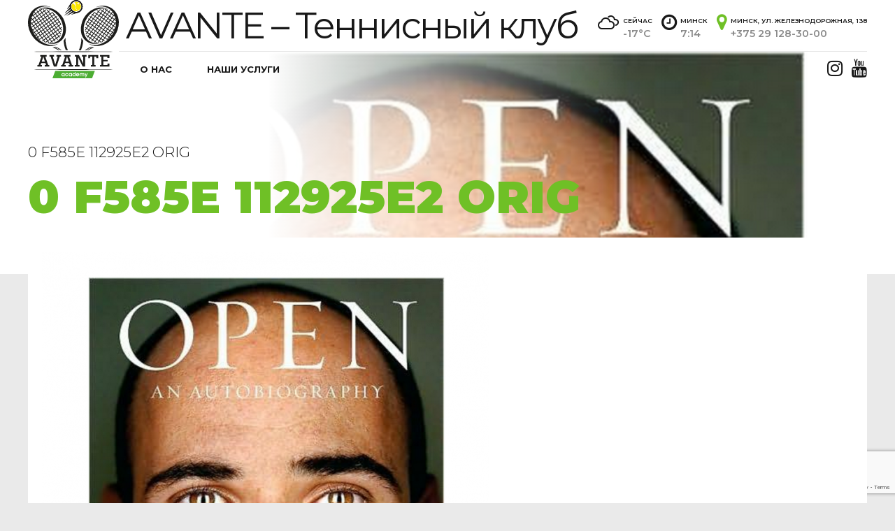

--- FILE ---
content_type: text/html; charset=UTF-8
request_url: https://avante.by/attachment-0-f585e-112925e2-orig/
body_size: 158928
content:
<!DOCTYPE html><html lang="ru-RU" data-bt-theme="Oxigeno Child 1.0.0"><head><meta charset="UTF-8"><meta name="viewport" content="width=device-width, initial-scale=1, maximum-scale=1, user-scalable=yes"><meta name="mobile-web-app-capable" content="yes"><meta name="apple-mobile-web-app-capable" content="yes"><title>0 f585e 112925e2 orig &#8212; AVANTE – Теннисный клуб</title><meta name='robots' content='max-image-preview:large' /><style>img:is([sizes="auto" i], [sizes^="auto," i]) { contain-intrinsic-size: 3000px 1500px }</style><link rel='dns-prefetch' href='//fonts.googleapis.com' /><link rel="alternate" type="application/rss+xml" title="AVANTE – Теннисный клуб &raquo; Лента" href="https://avante.by/feed/" /><link rel="alternate" type="application/rss+xml" title="AVANTE – Теннисный клуб &raquo; Лента комментариев" href="https://avante.by/comments/feed/" /> <script defer src="[data-uri]"></script> <style id='wp-emoji-styles-inline-css' type='text/css'>img.wp-smiley, img.emoji {
		display: inline !important;
		border: none !important;
		box-shadow: none !important;
		height: 1em !important;
		width: 1em !important;
		margin: 0 0.07em !important;
		vertical-align: -0.1em !important;
		background: none !important;
		padding: 0 !important;
	}</style><link rel='stylesheet' id='wp-block-library-css' href='https://avante.by/wp-includes/css/dist/block-library/style.min.css?ver=6.7.4' type='text/css' media='all' /><style id='classic-theme-styles-inline-css' type='text/css'>/*! This file is auto-generated */
.wp-block-button__link{color:#fff;background-color:#32373c;border-radius:9999px;box-shadow:none;text-decoration:none;padding:calc(.667em + 2px) calc(1.333em + 2px);font-size:1.125em}.wp-block-file__button{background:#32373c;color:#fff;text-decoration:none}</style><style id='global-styles-inline-css' type='text/css'>:root{--wp--preset--aspect-ratio--square: 1;--wp--preset--aspect-ratio--4-3: 4/3;--wp--preset--aspect-ratio--3-4: 3/4;--wp--preset--aspect-ratio--3-2: 3/2;--wp--preset--aspect-ratio--2-3: 2/3;--wp--preset--aspect-ratio--16-9: 16/9;--wp--preset--aspect-ratio--9-16: 9/16;--wp--preset--color--black: #000000;--wp--preset--color--cyan-bluish-gray: #abb8c3;--wp--preset--color--white: #ffffff;--wp--preset--color--pale-pink: #f78da7;--wp--preset--color--vivid-red: #cf2e2e;--wp--preset--color--luminous-vivid-orange: #ff6900;--wp--preset--color--luminous-vivid-amber: #fcb900;--wp--preset--color--light-green-cyan: #7bdcb5;--wp--preset--color--vivid-green-cyan: #00d084;--wp--preset--color--pale-cyan-blue: #8ed1fc;--wp--preset--color--vivid-cyan-blue: #0693e3;--wp--preset--color--vivid-purple: #9b51e0;--wp--preset--gradient--vivid-cyan-blue-to-vivid-purple: linear-gradient(135deg,rgba(6,147,227,1) 0%,rgb(155,81,224) 100%);--wp--preset--gradient--light-green-cyan-to-vivid-green-cyan: linear-gradient(135deg,rgb(122,220,180) 0%,rgb(0,208,130) 100%);--wp--preset--gradient--luminous-vivid-amber-to-luminous-vivid-orange: linear-gradient(135deg,rgba(252,185,0,1) 0%,rgba(255,105,0,1) 100%);--wp--preset--gradient--luminous-vivid-orange-to-vivid-red: linear-gradient(135deg,rgba(255,105,0,1) 0%,rgb(207,46,46) 100%);--wp--preset--gradient--very-light-gray-to-cyan-bluish-gray: linear-gradient(135deg,rgb(238,238,238) 0%,rgb(169,184,195) 100%);--wp--preset--gradient--cool-to-warm-spectrum: linear-gradient(135deg,rgb(74,234,220) 0%,rgb(151,120,209) 20%,rgb(207,42,186) 40%,rgb(238,44,130) 60%,rgb(251,105,98) 80%,rgb(254,248,76) 100%);--wp--preset--gradient--blush-light-purple: linear-gradient(135deg,rgb(255,206,236) 0%,rgb(152,150,240) 100%);--wp--preset--gradient--blush-bordeaux: linear-gradient(135deg,rgb(254,205,165) 0%,rgb(254,45,45) 50%,rgb(107,0,62) 100%);--wp--preset--gradient--luminous-dusk: linear-gradient(135deg,rgb(255,203,112) 0%,rgb(199,81,192) 50%,rgb(65,88,208) 100%);--wp--preset--gradient--pale-ocean: linear-gradient(135deg,rgb(255,245,203) 0%,rgb(182,227,212) 50%,rgb(51,167,181) 100%);--wp--preset--gradient--electric-grass: linear-gradient(135deg,rgb(202,248,128) 0%,rgb(113,206,126) 100%);--wp--preset--gradient--midnight: linear-gradient(135deg,rgb(2,3,129) 0%,rgb(40,116,252) 100%);--wp--preset--font-size--small: 13px;--wp--preset--font-size--medium: 20px;--wp--preset--font-size--large: 36px;--wp--preset--font-size--x-large: 42px;--wp--preset--spacing--20: 0.44rem;--wp--preset--spacing--30: 0.67rem;--wp--preset--spacing--40: 1rem;--wp--preset--spacing--50: 1.5rem;--wp--preset--spacing--60: 2.25rem;--wp--preset--spacing--70: 3.38rem;--wp--preset--spacing--80: 5.06rem;--wp--preset--shadow--natural: 6px 6px 9px rgba(0, 0, 0, 0.2);--wp--preset--shadow--deep: 12px 12px 50px rgba(0, 0, 0, 0.4);--wp--preset--shadow--sharp: 6px 6px 0px rgba(0, 0, 0, 0.2);--wp--preset--shadow--outlined: 6px 6px 0px -3px rgba(255, 255, 255, 1), 6px 6px rgba(0, 0, 0, 1);--wp--preset--shadow--crisp: 6px 6px 0px rgba(0, 0, 0, 1);}:where(.is-layout-flex){gap: 0.5em;}:where(.is-layout-grid){gap: 0.5em;}body .is-layout-flex{display: flex;}.is-layout-flex{flex-wrap: wrap;align-items: center;}.is-layout-flex > :is(*, div){margin: 0;}body .is-layout-grid{display: grid;}.is-layout-grid > :is(*, div){margin: 0;}:where(.wp-block-columns.is-layout-flex){gap: 2em;}:where(.wp-block-columns.is-layout-grid){gap: 2em;}:where(.wp-block-post-template.is-layout-flex){gap: 1.25em;}:where(.wp-block-post-template.is-layout-grid){gap: 1.25em;}.has-black-color{color: var(--wp--preset--color--black) !important;}.has-cyan-bluish-gray-color{color: var(--wp--preset--color--cyan-bluish-gray) !important;}.has-white-color{color: var(--wp--preset--color--white) !important;}.has-pale-pink-color{color: var(--wp--preset--color--pale-pink) !important;}.has-vivid-red-color{color: var(--wp--preset--color--vivid-red) !important;}.has-luminous-vivid-orange-color{color: var(--wp--preset--color--luminous-vivid-orange) !important;}.has-luminous-vivid-amber-color{color: var(--wp--preset--color--luminous-vivid-amber) !important;}.has-light-green-cyan-color{color: var(--wp--preset--color--light-green-cyan) !important;}.has-vivid-green-cyan-color{color: var(--wp--preset--color--vivid-green-cyan) !important;}.has-pale-cyan-blue-color{color: var(--wp--preset--color--pale-cyan-blue) !important;}.has-vivid-cyan-blue-color{color: var(--wp--preset--color--vivid-cyan-blue) !important;}.has-vivid-purple-color{color: var(--wp--preset--color--vivid-purple) !important;}.has-black-background-color{background-color: var(--wp--preset--color--black) !important;}.has-cyan-bluish-gray-background-color{background-color: var(--wp--preset--color--cyan-bluish-gray) !important;}.has-white-background-color{background-color: var(--wp--preset--color--white) !important;}.has-pale-pink-background-color{background-color: var(--wp--preset--color--pale-pink) !important;}.has-vivid-red-background-color{background-color: var(--wp--preset--color--vivid-red) !important;}.has-luminous-vivid-orange-background-color{background-color: var(--wp--preset--color--luminous-vivid-orange) !important;}.has-luminous-vivid-amber-background-color{background-color: var(--wp--preset--color--luminous-vivid-amber) !important;}.has-light-green-cyan-background-color{background-color: var(--wp--preset--color--light-green-cyan) !important;}.has-vivid-green-cyan-background-color{background-color: var(--wp--preset--color--vivid-green-cyan) !important;}.has-pale-cyan-blue-background-color{background-color: var(--wp--preset--color--pale-cyan-blue) !important;}.has-vivid-cyan-blue-background-color{background-color: var(--wp--preset--color--vivid-cyan-blue) !important;}.has-vivid-purple-background-color{background-color: var(--wp--preset--color--vivid-purple) !important;}.has-black-border-color{border-color: var(--wp--preset--color--black) !important;}.has-cyan-bluish-gray-border-color{border-color: var(--wp--preset--color--cyan-bluish-gray) !important;}.has-white-border-color{border-color: var(--wp--preset--color--white) !important;}.has-pale-pink-border-color{border-color: var(--wp--preset--color--pale-pink) !important;}.has-vivid-red-border-color{border-color: var(--wp--preset--color--vivid-red) !important;}.has-luminous-vivid-orange-border-color{border-color: var(--wp--preset--color--luminous-vivid-orange) !important;}.has-luminous-vivid-amber-border-color{border-color: var(--wp--preset--color--luminous-vivid-amber) !important;}.has-light-green-cyan-border-color{border-color: var(--wp--preset--color--light-green-cyan) !important;}.has-vivid-green-cyan-border-color{border-color: var(--wp--preset--color--vivid-green-cyan) !important;}.has-pale-cyan-blue-border-color{border-color: var(--wp--preset--color--pale-cyan-blue) !important;}.has-vivid-cyan-blue-border-color{border-color: var(--wp--preset--color--vivid-cyan-blue) !important;}.has-vivid-purple-border-color{border-color: var(--wp--preset--color--vivid-purple) !important;}.has-vivid-cyan-blue-to-vivid-purple-gradient-background{background: var(--wp--preset--gradient--vivid-cyan-blue-to-vivid-purple) !important;}.has-light-green-cyan-to-vivid-green-cyan-gradient-background{background: var(--wp--preset--gradient--light-green-cyan-to-vivid-green-cyan) !important;}.has-luminous-vivid-amber-to-luminous-vivid-orange-gradient-background{background: var(--wp--preset--gradient--luminous-vivid-amber-to-luminous-vivid-orange) !important;}.has-luminous-vivid-orange-to-vivid-red-gradient-background{background: var(--wp--preset--gradient--luminous-vivid-orange-to-vivid-red) !important;}.has-very-light-gray-to-cyan-bluish-gray-gradient-background{background: var(--wp--preset--gradient--very-light-gray-to-cyan-bluish-gray) !important;}.has-cool-to-warm-spectrum-gradient-background{background: var(--wp--preset--gradient--cool-to-warm-spectrum) !important;}.has-blush-light-purple-gradient-background{background: var(--wp--preset--gradient--blush-light-purple) !important;}.has-blush-bordeaux-gradient-background{background: var(--wp--preset--gradient--blush-bordeaux) !important;}.has-luminous-dusk-gradient-background{background: var(--wp--preset--gradient--luminous-dusk) !important;}.has-pale-ocean-gradient-background{background: var(--wp--preset--gradient--pale-ocean) !important;}.has-electric-grass-gradient-background{background: var(--wp--preset--gradient--electric-grass) !important;}.has-midnight-gradient-background{background: var(--wp--preset--gradient--midnight) !important;}.has-small-font-size{font-size: var(--wp--preset--font-size--small) !important;}.has-medium-font-size{font-size: var(--wp--preset--font-size--medium) !important;}.has-large-font-size{font-size: var(--wp--preset--font-size--large) !important;}.has-x-large-font-size{font-size: var(--wp--preset--font-size--x-large) !important;}
:where(.wp-block-post-template.is-layout-flex){gap: 1.25em;}:where(.wp-block-post-template.is-layout-grid){gap: 1.25em;}
:where(.wp-block-columns.is-layout-flex){gap: 2em;}:where(.wp-block-columns.is-layout-grid){gap: 2em;}
:root :where(.wp-block-pullquote){font-size: 1.5em;line-height: 1.6;}</style><link rel='stylesheet' id='bt_bb_content_elements-css' href='https://avante.by/wp-content/cache/autoptimize/css/autoptimize_single_f9338071ebac5b0e16bfc17bdb8333a6.css?ver=5.2.6' type='text/css' media='all' /><link rel='stylesheet' id='bt_bb_slick-css' href='https://avante.by/wp-content/cache/autoptimize/css/autoptimize_single_f38b2db10e01b1572732a3191d538707.css?ver=5.2.6' type='text/css' media='all' /><link rel='stylesheet' id='bt_cc_style-css' href='https://avante.by/wp-content/plugins/bt_cost_calculator/style.min.css?ver=6.7.4' type='text/css' media='all' /><link rel='stylesheet' id='jquery.datetimepicker-css' href='https://avante.by/wp-content/cache/autoptimize/css/autoptimize_single_087d36f491245aea67f21f94657fb9df.css?ver=6.7.4' type='text/css' media='all' /><link rel='stylesheet' id='contact-form-7-css' href='https://avante.by/wp-content/cache/autoptimize/css/autoptimize_single_3fd2afa98866679439097f4ab102fe0a.css?ver=6.0.4' type='text/css' media='all' /><link rel='stylesheet' id='parent-style-css' href='https://avante.by/wp-content/cache/autoptimize/css/autoptimize_single_5dbb15751ae0f1ef8bc5391f049eb9e7.css?ver=6.7.4' type='text/css' media='all' /><link rel='stylesheet' id='child-style-css' href='https://avante.by/wp-content/themes/oxigeno-child/style.css?ver=1.0.0' type='text/css' media='all' /><link rel='stylesheet' id='oxigeno-style-css' href='https://avante.by/wp-content/cache/autoptimize/css/autoptimize_single_5dbb15751ae0f1ef8bc5391f049eb9e7.css?ver=6.7.4' type='text/css' media='screen' /><style id='oxigeno-style-inline-css' type='text/css'>select, input{font-family: "Montserrat",Arial,Helvetica,sans-serif;} input:not([type='checkbox']):not([type='radio']):not([type='submit']):focus, textarea:focus, .fancy-select .trigger.open{-webkit-box-shadow: 0 0 4px 0 #6fc026; box-shadow: 0 0 4px 0 #6fc026;} a:hover{ color: #6fc026;} .btContent a:hover{color: #6fc026;} .btText a{color: #6fc026;} body{font-family: "Montserrat",Arial,Helvetica,sans-serif;} h1, h2, h3, h4, h5, h6, h7, h8{font-family: "Montserrat",Arial,Helvetica,sans-serif;} blockquote{ font-family: "Montserrat",Arial,Helvetica,sans-serif;} .btContentHolder table thead th{ background-color: #6fc026;} .btAccentDarkHeader .btPreloader .animation > div:first-child, .btLightAccentHeader .btPreloader .animation > div:first-child, .btTransparentLightHeader .btPreloader .animation > div:first-child{ background-color: #6fc026;} .btPreloader .animation .preloaderLogo{height: 73px;} .bt_bb_background_image.btPageHeadline header h1 .bt_bb_headline_content, .bt_bb_background_image.btPageHeadline header h2 .bt_bb_headline_content, .bt_bb_background_image.btPageHeadline header h3 .bt_bb_headline_content, .bt_bb_background_image.btPageHeadline header h4 .bt_bb_headline_content, .bt_bb_background_image.btPageHeadline header h5 .bt_bb_headline_content, .bt_bb_background_image.btPageHeadline header h6 .bt_bb_headline_content, .bt_bb_background_image.btPageHeadline header h7 .bt_bb_headline_content, .bt_bb_background_image.btPageHeadline header h8 .bt_bb_headline_content{color: #6fc026;} .bt_header_headline_Light_accent .bt_bb_background_image.btPageHeadline header h1 .bt_bb_headline_content, .bt_header_headline_Light_accent .bt_bb_background_image.btPageHeadline header h2 .bt_bb_headline_content, .bt_header_headline_Light_accent .bt_bb_background_image.btPageHeadline header h3 .bt_bb_headline_content, .bt_header_headline_Light_accent .bt_bb_background_image.btPageHeadline header h4 .bt_bb_headline_content, .bt_header_headline_Light_accent .bt_bb_background_image.btPageHeadline header h5 .bt_bb_headline_content, .bt_header_headline_Light_accent .bt_bb_background_image.btPageHeadline header h6 .bt_bb_headline_content, .bt_header_headline_Light_accent .bt_bb_background_image.btPageHeadline header h7 .bt_bb_headline_content, .bt_header_headline_Light_accent .bt_bb_background_image.btPageHeadline header h8 .bt_bb_headline_content{color: #6fc026;} .bt_header_headline_Dark_accent .bt_bb_background_image.btPageHeadline header h1 .bt_bb_headline_content, .bt_header_headline_Dark_accent .bt_bb_background_image.btPageHeadline header h2 .bt_bb_headline_content, .bt_header_headline_Dark_accent .bt_bb_background_image.btPageHeadline header h3 .bt_bb_headline_content, .bt_header_headline_Dark_accent .bt_bb_background_image.btPageHeadline header h4 .bt_bb_headline_content, .bt_header_headline_Dark_accent .bt_bb_background_image.btPageHeadline header h5 .bt_bb_headline_content, .bt_header_headline_Dark_accent .bt_bb_background_image.btPageHeadline header h6 .bt_bb_headline_content, .bt_header_headline_Dark_accent .bt_bb_background_image.btPageHeadline header h7 .bt_bb_headline_content, .bt_header_headline_Dark_accent .bt_bb_background_image.btPageHeadline header h8 .bt_bb_headline_content{color: #6fc026;} .bt_header_headline_Dark_alternate .bt_bb_background_image.btPageHeadline header h1 .bt_bb_headline_content, .bt_header_headline_Dark_alternate .bt_bb_background_image.btPageHeadline header h2 .bt_bb_headline_content, .bt_header_headline_Dark_alternate .bt_bb_background_image.btPageHeadline header h3 .bt_bb_headline_content, .bt_header_headline_Dark_alternate .bt_bb_background_image.btPageHeadline header h4 .bt_bb_headline_content, .bt_header_headline_Dark_alternate .bt_bb_background_image.btPageHeadline header h5 .bt_bb_headline_content, .bt_header_headline_Dark_alternate .bt_bb_background_image.btPageHeadline header h6 .bt_bb_headline_content, .bt_header_headline_Dark_alternate .bt_bb_background_image.btPageHeadline header h7 .bt_bb_headline_content, .bt_header_headline_Dark_alternate .bt_bb_background_image.btPageHeadline header h8 .bt_bb_headline_content{color: #6fc026;} .btNoSearchResults .bt_bb_port #searchform input[type='submit']{ -webkit-box-shadow: 0 0 0 3em #6fc026 inset; box-shadow: 0 0 0 3em #6fc026 inset;} .btNoSearchResults .bt_bb_port #searchform input[type='submit']:hover{ -webkit-box-shadow: 0 0 0 1px #6fc026 inset; box-shadow: 0 0 0 1px #6fc026 inset; color: #6fc026;} .btHasCrest.btMenuHorizontal:not(.btMenuCenter):not(.btStickyHeaderActive) .btTopToolsLeft{margin-left: 130px;} .rtl.btHasCrest.btMenuHorizontal:not(.btMenuCenter):not(.btStickyHeaderActive) .btTopToolsLeft{margin-right: 130px;} .btHasCrest.btMenuHorizontal:not(.btMenuCenter):not(.btStickyHeaderActive) .btBelowLogoArea .menuPort{margin-left: 130px;} .btHasCrest.btMenuHorizontal:not(.btMenuCenter):not(.btStickyHeaderActive) .btCrest .btCrestImg{width: 130px;} .btHasCrest.btMenuHorizontal:not(.btMenuCenter):not(.btStickyHeaderActive) .logo{padding-left: 130px;} .rtl.btHasCrest.btMenuHorizontal:not(.btMenuCenter):not(.btStickyHeaderActive) .logo{padding-right: 130px;} .mainHeader{ font-family: "Montserrat";} .mainHeader a:hover{color: #6fc026;} .menuPort{font-family: "Montserrat";} .menuPort nav ul li a:hover{color: #6fc026;} .menuPort nav > ul > li > a{line-height: 73px;} .btTextLogo{font-family: "Montserrat"; line-height: 73px;} .btLogoArea .logo img{height: 73px;} .btTransparentDarkHeader .btHorizontalMenuTrigger:hover .bt_bb_icon:before, .btTransparentLightHeader .btHorizontalMenuTrigger:hover .bt_bb_icon:before, .btAccentLightHeader .btHorizontalMenuTrigger:hover .bt_bb_icon:before, .btAccentDarkHeader .btHorizontalMenuTrigger:hover .bt_bb_icon:before, .btLightDarkHeader .btHorizontalMenuTrigger:hover .bt_bb_icon:before, .btHasAltLogo.btStickyHeaderActive .btHorizontalMenuTrigger:hover .bt_bb_icon:before, .btTransparentDarkHeader .btHorizontalMenuTrigger:hover .bt_bb_icon:after, .btTransparentLightHeader .btHorizontalMenuTrigger:hover .bt_bb_icon:after, .btAccentLightHeader .btHorizontalMenuTrigger:hover .bt_bb_icon:after, .btAccentDarkHeader .btHorizontalMenuTrigger:hover .bt_bb_icon:after, .btLightDarkHeader .btHorizontalMenuTrigger:hover .bt_bb_icon:after, .btHasAltLogo.btStickyHeaderActive .btHorizontalMenuTrigger:hover .bt_bb_icon:after{border-top-color: #6fc026;} .btTransparentDarkHeader .btHorizontalMenuTrigger:hover .bt_bb_icon .bt_bb_icon_holder:before, .btTransparentLightHeader .btHorizontalMenuTrigger:hover .bt_bb_icon .bt_bb_icon_holder:before, .btAccentLightHeader .btHorizontalMenuTrigger:hover .bt_bb_icon .bt_bb_icon_holder:before, .btAccentDarkHeader .btHorizontalMenuTrigger:hover .bt_bb_icon .bt_bb_icon_holder:before, .btLightDarkHeader .btHorizontalMenuTrigger:hover .bt_bb_icon .bt_bb_icon_holder:before, .btHasAltLogo.btStickyHeaderActive .btHorizontalMenuTrigger:hover .bt_bb_icon .bt_bb_icon_holder:before{border-top-color: #6fc026;} .btMenuHorizontal .menuPort nav > ul > li.current-menu-ancestor, .btMenuHorizontal .menuPort nav > ul > li.current-menu-item{color: #6fc026;} .btMenuHorizontal .menuPort ul ul li a:hover{color: #6fc026;} body.btMenuHorizontal .subToggler{ line-height: 73px;} .btMenuHorizontal .menuPort > nav > ul > li > ul li a:hover{-webkit-box-shadow: inset 5px 0 0 0 #6fc026; box-shadow: inset 5px 0 0 0 #6fc026;} .btMenuHorizontal .topBarInMenu{ height: 73px;} .btAccentLightHeader .mainHeader, .btAccentLightHeader .btVerticalHeaderTop{background-color: #6fc026;} .btAccentLightHeader .btBelowLogoArea a:hover, .btAccentLightHeader .topBar a:hover{color: #6fc026;} .btAccentDarkHeader .mainHeader, .btAccentDarkHeader .btVerticalHeaderTop{background-color: #6fc026;} .btAccentDarkHeader .btBelowLogoArea a:hover, .btAccentDarkHeader .topBar a:hover{color: #6fc026;} .btAccentDarkHeader.btMenuHorizontal.btMenuBelowLogo .menuPort nav > ul > li.current-menu-ancestor, .btAccentDarkHeader.btMenuHorizontal.btMenuBelowLogo .menuPort nav > ul > li.current-menu-item{color: #6fc026 !important;} .btAlternateLightHeader .mainHeader, .btAlternateLightHeader .btVerticalHeaderTop{background-color: #6fc026;} .btAlternateLightHeader .btBelowLogoArea a:hover, .btAlternateLightHeader .topBar a:hover{color: #6fc026;} .btAlternateDarkHeader .mainHeader, .btAlternateDarkHeader .btVerticalHeaderTop{background-color: #6fc026;} .btAlternateDarkHeader .btBelowLogoArea a:hover, .btAlternateDarkHeader .topBar a:hover{color: #6fc026;} .btLightAccentHeader .mainHeader a:hover, .btLightAccentHeader .btVerticalHeaderTop a:hover{color: #6fc026;} .btLightAccentHeader .btBelowLogoArea, .btLightAccentHeader .topBar{background-color: #6fc026;} .btTransparentDarkHeader .btVerticalMenuTrigger:hover .bt_bb_icon:before, .btTransparentLightHeader .btVerticalMenuTrigger:hover .bt_bb_icon:before, .btLightAccentHeader .btVerticalMenuTrigger:hover .bt_bb_icon:before, .btAlternateLightHeader .btVerticalMenuTrigger:hover .bt_bb_icon:before, .btAlternateDarkHeader .btVerticalMenuTrigger:hover .bt_bb_icon:before, .btLightDarkHeader .btVerticalMenuTrigger:hover .bt_bb_icon:before, .btHasAltLogo.btStickyHeaderActive .btVerticalMenuTrigger:hover .bt_bb_icon:before, .btTransparentDarkHeader .btVerticalMenuTrigger:hover .bt_bb_icon:after, .btTransparentLightHeader .btVerticalMenuTrigger:hover .bt_bb_icon:after, .btLightAccentHeader .btVerticalMenuTrigger:hover .bt_bb_icon:after, .btAlternateLightHeader .btVerticalMenuTrigger:hover .bt_bb_icon:after, .btAlternateDarkHeader .btVerticalMenuTrigger:hover .bt_bb_icon:after, .btLightDarkHeader .btVerticalMenuTrigger:hover .bt_bb_icon:after, .btHasAltLogo.btStickyHeaderActive .btVerticalMenuTrigger:hover .bt_bb_icon:after{border-top-color: #6fc026;} .btTransparentDarkHeader .btVerticalMenuTrigger:hover .bt_bb_icon .bt_bb_icon_holder:before, .btTransparentLightHeader .btVerticalMenuTrigger:hover .bt_bb_icon .bt_bb_icon_holder:before, .btLightAccentHeader .btVerticalMenuTrigger:hover .bt_bb_icon .bt_bb_icon_holder:before, .btAlternateLightHeader .btVerticalMenuTrigger:hover .bt_bb_icon .bt_bb_icon_holder:before, .btAlternateDarkHeader .btVerticalMenuTrigger:hover .bt_bb_icon .bt_bb_icon_holder:before, .btLightDarkHeader .btVerticalMenuTrigger:hover .bt_bb_icon .bt_bb_icon_holder:before, .btHasAltLogo.btStickyHeaderActive .btVerticalMenuTrigger:hover .bt_bb_icon .bt_bb_icon_holder:before{border-top-color: #6fc026;} .btMenuVertical .mainHeader .btCloseVertical:before:hover{color: #6fc026;} .btMenuHorizontal .topBarInLogoArea{ height: 73px;} .btMenuHorizontal .topBarInLogoArea .topBarInLogoAreaCell{border: 0 solid #6fc026;} .btMenuVertical .menuPort nav:not(.rightNav):before, .btMenuVertical .menuPort nav:not(.leftNav):after{ background: #6fc026;} .btDarkSkin .btSiteFooterWidgets, .btLightSkin .btDarkSkin .btSiteFooterWidgets, .btDarkSkin.btLightSkin .btDarkSkin .btSiteFooterWidgets{background: #3e6b15;} .btDarkSkin .btSiteFooterCopyMenu .port:before, .btLightSkin .btDarkSkin .btSiteFooterCopyMenu .port:before, .btDarkSkin.btLightSkin .btDarkSkin .btSiteFooterCopyMenu .port:before{background-color: #6fc026;} .btArticleHeadline .bt_bb_headline_content a:hover{color: #6fc026;} .btMediaBox.btQuote:before, .btMediaBox.btLink:before{ background-color: #6fc026;} .sticky.btArticleListItem .btArticleHeadline h1 .bt_bb_headline_content span a:after, .sticky.btArticleListItem .btArticleHeadline h2 .bt_bb_headline_content span a:after, .sticky.btArticleListItem .btArticleHeadline h3 .bt_bb_headline_content span a:after, .sticky.btArticleListItem .btArticleHeadline h4 .bt_bb_headline_content span a:after, .sticky.btArticleListItem .btArticleHeadline h5 .bt_bb_headline_content span a:after, .sticky.btArticleListItem .btArticleHeadline h6 .bt_bb_headline_content span a:after, .sticky.btArticleListItem .btArticleHeadline h7 .bt_bb_headline_content span a:after, .sticky.btArticleListItem .btArticleHeadline h8 .bt_bb_headline_content span a:after{ color: #6fc026;} .post-password-form p:first-child{color: #6fc026;} .post-password-form p:nth-child(2) input[type="submit"]{ background: #6fc026;} .btPagination{font-family: "Montserrat";} .btPagination .paging a:hover{color: #6fc026;} .btPagination .paging a:hover:after{border-color: #6fc026; color: #6fc026;} .btPrevNextNav .btPrevNext .btPrevNextItem .btPrevNextTitle{font-family: "Montserrat";} .btPrevNextNav .btPrevNext .btPrevNextItem .btPrevNextDir{ font-family: "Montserrat";} .btPrevNextNav .btPrevNext:hover .btPrevNextTitle{color: #6fc026;} .btArticleCategories a:hover{color: #6fc026;} .btArticleCategories a:not(:first-child):before{ background-color: #6fc026;} .bt-comments-box .vcard .posted{ font-family: "Montserrat",Arial,Helvetica,sans-serif;} .bt-comments-box .commentTxt p.edit-link, .bt-comments-box .commentTxt p.reply{ font-family: "Montserrat",Arial,Helvetica,sans-serif;} .comment-awaiting-moderation{color: #6fc026;} a#cancel-comment-reply-link{ color: #6fc026;} a#cancel-comment-reply-link:hover{color: #6fc026;} .bt-comments-boxubmit{ color: #6fc026; -webkit-box-shadow: 0 0 0 2px #6fc026 inset; box-shadow: 0 0 0 2px #6fc026 inset;} .bt-comments-boxubmit:before{ color: #6fc026;} .bt-comments-boxubmit:hover{ -webkit-box-shadow: 0 0 0 2em #6fc026 inset; box-shadow: 0 0 0 2em #6fc026 inset;} .btSidebar .widget_bt_bb_recent_posts ul li a:hover{color: #6fc026 !important;} body:not(.btNoDashInSidebar) .btBox > h4:after, body:not(.btNoDashInSidebar) .menu-testing-menu-container > h4:after, body:not(.btNoDashInSidebar) .btTopBox > h4:after{ border-bottom: 3px solid #6fc026;} .btBox > ul li.current-menu-item > a, .menu-testing-menu-container > ul li.current-menu-item > a, .btTopBox > ul li.current-menu-item > a{color: #6fc026;} .btBox p.posted, .btBox .quantity, .menu-testing-menu-container p.posted, .menu-testing-menu-container .quantity, .btTopBox p.posted, .btTopBox .quantity{ font-family: "Montserrat",Arial,Helvetica,sans-serif;} .widget_calendar table caption{background: #6fc026; font-family: "Montserrat",Arial,Helvetica,sans-serif;} .widget_rss li a.rsswidget{font-family: "Montserrat",Arial,Helvetica,sans-serif;} .fancy-select ul.options li:hover{color: #6fc026;} .widget_shopping_cart .total{ font-family: "Montserrat",Arial,Helvetica,sans-serif;} .widget_shopping_cart .buttons .button{ background: #6fc026;} .widget_shopping_cart .widget_shopping_cart_content .mini_cart_item .ppRemove a.remove{ background-color: #6fc026;} .menuPort .widget_shopping_cart .widget_shopping_cart_content .btCartWidgetIcon span.cart-contents, .topTools .widget_shopping_cart .widget_shopping_cart_content .btCartWidgetIcon span.cart-contents, .topBarInLogoArea .widget_shopping_cart .widget_shopping_cart_content .btCartWidgetIcon span.cart-contents{ background-color: #6fc026; font: normal 10px/1 "Montserrat";} .btMenuVertical .menuPort .widget_shopping_cart .widget_shopping_cart_content .btCartWidgetInnerContent .verticalMenuCartToggler, .btMenuVertical .topTools .widget_shopping_cart .widget_shopping_cart_content .btCartWidgetInnerContent .verticalMenuCartToggler, .btMenuVertical .topBarInLogoArea .widget_shopping_cart .widget_shopping_cart_content .btCartWidgetInnerContent .verticalMenuCartToggler{ background-color: #6fc026;} .widget_recent_reviews{font-family: "Montserrat",Arial,Helvetica,sans-serif;} .product_list_widget a:hover{color: #6fc026 !important;} .widget_price_filter .price_slider_wrapper .ui-slider .ui-slider-handle{ background-color: #6fc026;} .topTools .btIconWidget:hover, .topBarInMenu .btIconWidget:hover{color: #6fc026;} .btSidebar .btIconWidget:hover .btIconWidgetText, footer .btIconWidget:hover .btIconWidgetText, .topBarInLogoArea .btIconWidget:hover .btIconWidgetText{color: #6fc026;} .btAccentIconWidget.btIconWidget .btIconWidgetIcon{color: #6fc026;} .btLightSkin .btSiteFooterWidgets .btSearch button:hover, .btDarkSkin .btLightSkin .btSiteFooterWidgets .btSearch button:hover, .btLightSkin .btDarkSkin .btLightSkin .btSiteFooterWidgets .btSearch button:hover, .btDarkSkin .btSiteFooterWidgets .btSearch button:hover, .btLightSkin .btDarkSkin .btSiteFooterWidgets .btSearch button:hover, .btDarkSkin.btLightSkin .btDarkSkin .btSiteFooterWidgets .btSearch button:hover, .btLightSkin .btSidebar .btSearch button:hover, .btDarkSkin .btLightSkin .btSidebar .btSearch button:hover, .btLightSkin .btDarkSkin .btLightSkin .btSidebar .btSearch button:hover, .btDarkSkin .btSidebar .btSearch button:hover, .btLightSkin .btDarkSkin .btSidebar .btSearch button:hover, .btDarkSkin.btLightSkin .btDarkSkin .btSidebar .btSearch button:hover, .btLightSkin .btSidebar .widget_product_search button:hover, .btDarkSkin .btLightSkin .btSidebar .widget_product_search button:hover, .btLightSkin .btDarkSkin .btLightSkin .btSidebar .widget_product_search button:hover, .btDarkSkin .btSidebar .widget_product_search button:hover, .btLightSkin .btDarkSkin .btSidebar .widget_product_search button:hover, .btDarkSkin.btLightSkin .btDarkSkin .btSidebar .widget_product_search button:hover{background: #6fc026 !important; border-color: #6fc026 !important;} .btSearchInner.btFromTopBox .btSearchInnerClose .bt_bb_icon a.bt_bb_icon_holder{color: #6fc026;} .btSearchInner.btFromTopBox .btSearchInnerClose .bt_bb_icon:hover a.bt_bb_icon_holder{color: #56951e;} .btSearchInner.btFromTopBox button:hover:before{color: #6fc026;} .bt_bb_headline .bt_bb_headline_superheadline{ font-family: "Montserrat",Arial,Helvetica,sans-serif;} .bt_bb_headline.bt_bb_subheadline .bt_bb_headline_subheadline{font-family: "Montserrat",Arial,Helvetica,sans-serif;} .bt_bb_dash_top.bt_bb_headline .bt_bb_headline_content:before{ color: #6fc026;} .bt_bb_latest_posts_item .bt_bb_latest_posts_item_image .bt_bb_latest_posts_item_date{font-family: "Montserrat",Arial,Helvetica,sans-serif;} .bt_bb_latest_posts_item .bt_bb_latest_posts_item_content .bt_bb_latest_posts_item_category .post-categories li:not(:first-child) a:before{ background-color: #6fc026;} .bt_bb_latest_posts_item .bt_bb_latest_posts_item_title{ font-family: "Montserrat",Arial,Helvetica,sans-serif;} .bt_bb_latest_posts_item .bt_bb_latest_posts_item_title a:hover{color: #6fc026;} .bt_bb_post_grid_filter .bt_bb_post_grid_filter_item.active{background: #6fc026;} .bt_bb_service .bt_bb_service_content .bt_bb_service_content_title{font-family: "Montserrat",Arial,Helvetica,sans-serif;} .bt_bb_button{font-family: "Montserrat",Arial,Helvetica,sans-serif;} .bt_bb_custom_menu div ul a:hover{color: #6fc026;} .wpcf7-form .wpcf7-submit{ -webkit-box-shadow: 0 0 0 1px #6fc026 inset; box-shadow: 0 0 0 1px #6fc026 inset; color: #6fc026 !important;} .wpcf7-form .wpcf7-submit:hover{-webkit-box-shadow: 0 0 0 2em #6fc026 inset; box-shadow: 0 0 0 2em #6fc026 inset;} .bt_bb_section[class*="accent_gradient"]:before{background: -webkit-linear-gradient(top,#6fc026 0%,rgba(111,192,38,0) 25%,rgba(111,192,38,0) 75%,#6fc026 100%); background: -moz-linear-gradient(top,#6fc026 0%,rgba(111,192,38,0) 25%,rgba(111,192,38,0) 75%,#6fc026 100%); background: linear-gradient(to bottom,#6fc026 0%,rgba(111,192,38,0) 25%,rgba(111,192,38,0) 75%,#6fc026 100%);} .bt_bb_section[class*="alternate_gradient"]:before{background: -webkit-linear-gradient(top,#6fc026 0%,rgba(111,192,38,0) 35%,rgba(111,192,38,0) 65%,#6fc026 100%); background: -moz-linear-gradient(top,#6fc026 0%,rgba(111,192,38,0) 35%,rgba(111,192,38,0) 65%,#6fc026 100%); background: linear-gradient(to bottom,#6fc026 0%,rgba(111,192,38,0) 35%,rgba(111,192,38,0) 65%,#6fc026 100%);} .accentColorLightBg{background-color: #89d940;} .accentColorBg{background-color: #6fc026;} .accentColorDarkBg{background-color: #56951e;} .accentColorVeryDarkBg{background-color: #3e6b15;} .accentColorVeryVeryDarkBg{background-color: #25400d;} .alternateColorLightBg{background-color: #89d940;} .alternateColorBg{background-color: #6fc026;} .alternateColorDarkBg{background-color: #56951e;} .alternateColorVeryDarkBg{background-color: #3e6b15;} .alternateColorVeryVeryDarkBg{background-color: #192b09;} .products ul li.product .btWooShopLoopItemInner .added:after, .products ul li.product .btWooShopLoopItemInner .loading:after, ul.products li.product .btWooShopLoopItemInner .added:after, ul.products li.product .btWooShopLoopItemInner .loading:after{ background-color: #6fc026;} .products ul li.product .btWooShopLoopItemInner .added_to_cart, ul.products li.product .btWooShopLoopItemInner .added_to_cart{ color: #6fc026;} .products ul li.product .onsale, ul.products li.product .onsale{ background: #6fc026;} nav.woocommerce-pagination ul li a, nav.woocommerce-pagination ul li span{ -webkit-box-shadow: 0 0 0 2px #6fc026 inset; box-shadow: 0 0 0 2px #6fc026 inset; color: #6fc026;} nav.woocommerce-pagination ul li a:focus, nav.woocommerce-pagination ul li a:hover, nav.woocommerce-pagination ul li a.next, nav.woocommerce-pagination ul li a.prev, nav.woocommerce-pagination ul li span.current{-webkit-box-shadow: 0 0 0 2em #6fc026 inset; box-shadow: 0 0 0 2em #6fc026 inset;} div.product .onsale{ background: #6fc026;} div.product div.images .woocommerce-product-gallery__trigger:after{ -webkit-box-shadow: 0 0 0 2em #6fc026 inset,0 0 0 2em rgba(255,255,255,.5) inset; box-shadow: 0 0 0 2em #6fc026 inset,0 0 0 2em rgba(255,255,255,.5) inset;} div.product div.images .woocommerce-product-gallery__trigger:hover:after{-webkit-box-shadow: 0 0 0 1px #6fc026 inset,0 0 0 2em rgba(255,255,255,.5) inset; box-shadow: 0 0 0 1px #6fc026 inset,0 0 0 2em rgba(255,255,255,.5) inset; color: #6fc026;} table.shop_table .coupon .input-text{ color: #6fc026;} table.shop_table td.product-remove a.remove{ color: #6fc026; border: 2px solid #6fc026;} table.shop_table td.product-remove a.remove:hover{background-color: #6fc026;} ul.wc_payment_methods li .about_paypal{ color: #6fc026;} .woocommerce-MyAccount-navigation ul li a{ border-bottom: 2px solid #6fc026;} .woocommerce-error, .woocommerce-info, .woocommerce-message{ border-top: 4px solid #6fc026;} .woocommerce-error{border-top-color: #6fc026;} .woocommerce-error a{color: #6fc026;} .woocommerce-info a:hover, .woocommerce-message a:hover{ color: #6fc026;} .woocommerce-message:before, .woocommerce-info:before{ color: #6fc026;} .woocommerce .btSidebar a.button, .woocommerce .btContent a.button, .woocommerce-page .btSidebar a.button, .woocommerce-page .btContent a.button, .woocommerce .btSidebar input[type="submit"], .woocommerce .btContent input[type="submit"], .woocommerce-page .btSidebar input[type="submit"], .woocommerce-page .btContent input[type="submit"], .woocommerce .btSidebar button[type="submit"], .woocommerce .btContent button[type="submit"], .woocommerce-page .btSidebar button[type="submit"], .woocommerce-page .btContent button[type="submit"], .woocommerce .btSidebar input.button, .woocommerce .btContent input.button, .woocommerce-page .btSidebar input.button, .woocommerce-page .btContent input.button, .woocommerce .btSidebar input.alt:hover, .woocommerce .btContent input.alt:hover, .woocommerce-page .btSidebar input.alt:hover, .woocommerce-page .btContent input.alt:hover, .woocommerce .btSidebar a.button.alt:hover, .woocommerce .btContent a.button.alt:hover, .woocommerce-page .btSidebar a.button.alt:hover, .woocommerce-page .btContent a.button.alt:hover, .woocommerce .btSidebar .button.alt:hover, .woocommerce .btContent .button.alt:hover, .woocommerce-page .btSidebar .button.alt:hover, .woocommerce-page .btContent .button.alt:hover, .woocommerce .btSidebar button.alt:hover, .woocommerce .btContent button.alt:hover, .woocommerce-page .btSidebar button.alt:hover, .woocommerce-page .btContent button.alt:hover, div.woocommerce a.button, div.woocommerce input[type="submit"], div.woocommerce button[type="submit"], div.woocommerce input.button, div.woocommerce input.alt:hover, div.woocommerce a.button.alt:hover, div.woocommerce .button.alt:hover, div.woocommerce button.alt:hover{-webkit-box-shadow: 0 0 0 2px #6fc026 inset; box-shadow: 0 0 0 2px #6fc026 inset; color: #6fc026;} .woocommerce .btSidebar a.button:hover, .woocommerce .btContent a.button:hover, .woocommerce-page .btSidebar a.button:hover, .woocommerce-page .btContent a.button:hover, .woocommerce .btSidebar input[type="submit"]:hover, .woocommerce .btContent input[type="submit"]:hover, .woocommerce-page .btSidebar input[type="submit"]:hover, .woocommerce-page .btContent input[type="submit"]:hover, .woocommerce .btSidebar button[type="submit"]:hover, .woocommerce .btContent button[type="submit"]:hover, .woocommerce-page .btSidebar button[type="submit"]:hover, .woocommerce-page .btContent button[type="submit"]:hover, .woocommerce .btSidebar input.button:hover, .woocommerce .btContent input.button:hover, .woocommerce-page .btSidebar input.button:hover, .woocommerce-page .btContent input.button:hover, .woocommerce .btSidebar input.alt, .woocommerce .btContent input.alt, .woocommerce-page .btSidebar input.alt, .woocommerce-page .btContent input.alt, .woocommerce .btSidebar a.button.alt, .woocommerce .btContent a.button.alt, .woocommerce-page .btSidebar a.button.alt, .woocommerce-page .btContent a.button.alt, .woocommerce .btSidebar .button.alt, .woocommerce .btContent .button.alt, .woocommerce-page .btSidebar .button.alt, .woocommerce-page .btContent .button.alt, .woocommerce .btSidebar button.alt, .woocommerce .btContent button.alt, .woocommerce-page .btSidebar button.alt, .woocommerce-page .btContent button.alt, div.woocommerce a.button:hover, div.woocommerce input[type="submit"]:hover, div.woocommerce button[type="submit"]:hover, div.woocommerce input.button:hover, div.woocommerce input.alt, div.woocommerce a.button.alt, div.woocommerce .button.alt, div.woocommerce button.alt{-webkit-box-shadow: 0 0 0 2em #6fc026 inset; box-shadow: 0 0 0 2em #6fc026 inset;} .star-rating span:before{ color: #6fc026;} p.stars a[class^="star-"].active:after, p.stars a[class^="star-"]:hover:after{color: #6fc026;} .select2-container--default .select2-results__option--highlighted[aria-selected], .select2-container--default .select2-results__option--highlighted[data-selected]{background-color: #6fc026;} .btQuoteBooking .btContactNext{border-color: #6fc026; color: #6fc026;} .btQuoteBooking .btQuoteSwitch.on .btQuoteSwitchInner{background: #6fc026;} .btQuoteBooking textarea:focus, .btQuoteBooking input[type="text"]:focus, .btQuoteBooking input[type="email"]:focus, .btQuoteBooking input[type="password"]:focus, .btQuoteBooking .fancy-select .trigger:focus, .btQuoteBooking .ddcommon.borderRadius .ddTitleText:focus, .btQuoteBooking .ddcommon.borderRadiusTp .ddTitleText:focus, .btQuoteBooking .ddcommon.borderRadiusBtm .ddTitleText:focus{-webkit-box-shadow: 0 0 4px 0 #6fc026; box-shadow: 0 0 4px 0 #6fc026;} .btLightSkin .btQuoteBooking textarea:focus, .btDarkSkin .btLightSkin .btQuoteBooking textarea:focus, .btLightSkin .btDarkSkin .btLightSkin .btQuoteBooking textarea:focus, .btLightSkin .btQuoteBooking input[type="text"]:focus, .btDarkSkin .btLightSkin .btQuoteBooking input[type="text"]:focus, .btLightSkin .btDarkSkin .btLightSkin .btQuoteBooking input[type="text"]:focus, .btLightSkin .btQuoteBooking input[type="email"]:focus, .btDarkSkin .btLightSkin .btQuoteBooking input[type="email"]:focus, .btLightSkin .btDarkSkin .btLightSkin .btQuoteBooking input[type="email"]:focus, .btLightSkin .btQuoteBooking input[type="password"]:focus, .btDarkSkin .btLightSkin .btQuoteBooking input[type="password"]:focus, .btLightSkin .btDarkSkin .btLightSkin .btQuoteBooking input[type="password"]:focus, .btLightSkin .btQuoteBooking .fancy-select .trigger:focus, .btDarkSkin .btLightSkin .btQuoteBooking .fancy-select .trigger:focus, .btLightSkin .btDarkSkin .btLightSkin .btQuoteBooking .fancy-select .trigger:focus, .btLightSkin .btQuoteBooking .ddcommon.borderRadius .ddTitleText:focus, .btDarkSkin .btLightSkin .btQuoteBooking .ddcommon.borderRadius .ddTitleText:focus, .btLightSkin .btDarkSkin .btLightSkin .btQuoteBooking .ddcommon.borderRadius .ddTitleText:focus, .btLightSkin .btQuoteBooking .ddcommon.borderRadiusTp .ddTitleText:focus, .btDarkSkin .btLightSkin .btQuoteBooking .ddcommon.borderRadiusTp .ddTitleText:focus, .btLightSkin .btDarkSkin .btLightSkin .btQuoteBooking .ddcommon.borderRadiusTp .ddTitleText:focus, .btLightSkin .btQuoteBooking .ddcommon.borderRadiusBtm .ddTitleText:focus, .btDarkSkin .btLightSkin .btQuoteBooking .ddcommon.borderRadiusBtm .ddTitleText:focus, .btLightSkin .btDarkSkin .btLightSkin .btQuoteBooking .ddcommon.borderRadiusBtm .ddTitleText:focus{-webkit-box-shadow: 0 0 4px 0 #6fc026; box-shadow: 0 0 4px 0 #6fc026;} .btDarkSkin .btQuoteBooking textarea:focus, .btLightSkin .btDarkSkin .btQuoteBooking textarea:focus, .btDarkSkin.btLightSkin .btDarkSkin .btQuoteBooking textarea:focus, .btDarkSkin .btQuoteBooking input[type="text"]:focus, .btLightSkin .btDarkSkin .btQuoteBooking input[type="text"]:focus, .btDarkSkin.btLightSkin .btDarkSkin .btQuoteBooking input[type="text"]:focus, .btDarkSkin .btQuoteBooking input[type="email"]:focus, .btLightSkin .btDarkSkin .btQuoteBooking input[type="email"]:focus, .btDarkSkin.btLightSkin .btDarkSkin .btQuoteBooking input[type="email"]:focus, .btDarkSkin .btQuoteBooking input[type="password"]:focus, .btLightSkin .btDarkSkin .btQuoteBooking input[type="password"]:focus, .btDarkSkin.btLightSkin .btDarkSkin .btQuoteBooking input[type="password"]:focus, .btDarkSkin .btQuoteBooking .fancy-select .trigger:focus, .btLightSkin .btDarkSkin .btQuoteBooking .fancy-select .trigger:focus, .btDarkSkin.btLightSkin .btDarkSkin .btQuoteBooking .fancy-select .trigger:focus, .btDarkSkin .btQuoteBooking .ddcommon.borderRadius .ddTitleText:focus, .btLightSkin .btDarkSkin .btQuoteBooking .ddcommon.borderRadius .ddTitleText:focus, .btDarkSkin.btLightSkin .btDarkSkin .btQuoteBooking .ddcommon.borderRadius .ddTitleText:focus, .btDarkSkin .btQuoteBooking .ddcommon.borderRadiusTp .ddTitleText:focus, .btLightSkin .btDarkSkin .btQuoteBooking .ddcommon.borderRadiusTp .ddTitleText:focus, .btDarkSkin.btLightSkin .btDarkSkin .btQuoteBooking .ddcommon.borderRadiusTp .ddTitleText:focus, .btDarkSkin .btQuoteBooking .ddcommon.borderRadiusBtm .ddTitleText:focus, .btLightSkin .btDarkSkin .btQuoteBooking .ddcommon.borderRadiusBtm .ddTitleText:focus, .btDarkSkin.btLightSkin .btDarkSkin .btQuoteBooking .ddcommon.borderRadiusBtm .ddTitleText:focus{-webkit-box-shadow: 0 0 4px 0 #6fc026; box-shadow: 0 0 4px 0 #6fc026;} .btQuoteBooking .dd.ddcommon.borderRadiusTp .ddTitleText, .btQuoteBooking .dd.ddcommon.borderRadiusBtm .ddTitleText{-webkit-box-shadow: 5px 0 0 #6fc026 inset,0 2px 10px rgba(0,0,0,.2); box-shadow: 5px 0 0 #6fc026 inset,0 2px 10px rgba(0,0,0,.2);} .btQuoteBooking .ui-slider .ui-slider-handle{background: #6fc026;} .btQuoteBooking .btQuoteBookingForm .btQuoteTotal{ background: #6fc026;} .btQuoteBooking .btContactFieldMandatory.btContactFieldError input, .btQuoteBooking .btContactFieldMandatory.btContactFieldError textarea{-webkit-box-shadow: 0 0 0 1px #6fc026 inset; box-shadow: 0 0 0 1px #6fc026 inset; border-color: #6fc026;} .btQuoteBooking .btContactFieldMandatory.btContactFieldError .dd.ddcommon.borderRadius .ddTitleText{-webkit-box-shadow: 0 0 0 2px #6fc026 inset; box-shadow: 0 0 0 2px #6fc026 inset;} .btQuoteBooking .btSubmitMessage{color: #6fc026;} .btQuoteBooking .dd.ddcommon.borderRadiusTp .ddTitleText, .btQuoteBooking .dd.ddcommon.borderRadiusBtm .ddTitleText{-webkit-box-shadow: 0 0 4px 0 #6fc026; box-shadow: 0 0 4px 0 #6fc026;} .btQuoteBooking .btContactSubmit{ background-color: #6fc026;} .btDatePicker .ui-datepicker-header{background-color: #6fc026;} .bt_bb_timetable .bt_bb_timetable_title_flex{ background-color: #6fc026; font-family: "Montserrat";} .bt_bb_timetable .bt_bb_timetable_title_flex .bt_bb_timetable_title{ font-family: "Montserrat";} .bt_bb_timetable .bt_bb_timetable_inner_row.btToday .bt_bb_timetable_day span:not(.bt_bb_timetable_inner_desc):before{ color: #6fc026;} .bt_bb_scheduled_game .bt_bb_scheduled_game_headline .bt_bb_scheduled_game_supertitle{font-family: "Montserrat";} .bt_bb_scheduled_game .bt_bb_scheduled_game_headline .bt_bb_scheduled_game_title{font-family: "Montserrat"; color: #6fc026;} .bt_bb_scheduled_game .bt_bb_scheduled_game_headline .bt_bb_scheduled_game_subtitle{font-family: "Montserrat";} .bt_bb_scheduled_game.btWithLink .bt_bb_scheduled_game_url:hover .bt_bb_scheduled_game_title{color: #6fc026;} .bt_bb_game_result .bt_bb_game_result_supertitle{font-family: "Montserrat";} .bt_bb_game_result .bt_bb_game_result_wrap .bt_bb_game_result_team .bt_bb_game_result_data .bt_bb_game_result_value{ font-family: "Montserrat";} .bt_bb_game_result .bt_bb_game_result_wrap .bt_bb_game_result_team .bt_bb_game_result_data .bt_bb_game_result_title{font-family: "Montserrat";} table.bt_bb_table tr.bt_bb_table_row{ font-family: "Montserrat";} table.bt_bb_table tr.bt_bb_table_row:first-child{background-color: #6fc026;} .btSubscribeFormRow .btSubscribeFormInput input{ font-family: "Montserrat",Arial,Helvetica,sans-serif;} .btSubscribeFormRow .btSubscribeFormButton input{ -webkit-box-shadow: 0 0 0 2em #6fc026 inset; box-shadow: 0 0 0 2em #6fc026 inset;} .btSubscribeFormRow .btSubscribeFormButton input:hover{-webkit-box-shadow: 0 0 0 2px #6fc026 inset !important; box-shadow: 0 0 0 2px #6fc026 inset !important; color: #6fc026 !important;}
@font-face{ font-family:"Award";src:url("https://avante.by/wp-content/themes/oxigeno/fonts/Award/Award.woff") format("woff"),url("https://avante.by/wp-content/themes/oxigeno/fonts/Award/Award.ttf") format("truetype"); } *[data-ico-award]:before{ font-family:Award;content:attr(data-ico-award); } @font-face{ font-family:"Baseball";src:url("https://avante.by/wp-content/themes/oxigeno/fonts/Baseball/Baseball.woff") format("woff"),url("https://avante.by/wp-content/themes/oxigeno/fonts/Baseball/Baseball.ttf") format("truetype"); } *[data-ico-baseball]:before{ font-family:Baseball;content:attr(data-ico-baseball); } @font-face{ font-family:"Basketball";src:url("https://avante.by/wp-content/themes/oxigeno/fonts/Basketball/Basketball.woff") format("woff"),url("https://avante.by/wp-content/themes/oxigeno/fonts/Basketball/Basketball.ttf") format("truetype"); } *[data-ico-basketball]:before{ font-family:Basketball;content:attr(data-ico-basketball); } @font-face{ font-family:"Business";src:url("https://avante.by/wp-content/themes/oxigeno/fonts/Business/Business.woff") format("woff"),url("https://avante.by/wp-content/themes/oxigeno/fonts/Business/Business.ttf") format("truetype"); } *[data-ico-business]:before{ font-family:Business;content:attr(data-ico-business); } @font-face{ font-family:"Construction";src:url("https://avante.by/wp-content/themes/oxigeno/fonts/Construction/Construction.woff") format("woff"),url("https://avante.by/wp-content/themes/oxigeno/fonts/Construction/Construction.ttf") format("truetype"); } *[data-ico-construction]:before{ font-family:Construction;content:attr(data-ico-construction); } @font-face{ font-family:"Design";src:url("https://avante.by/wp-content/themes/oxigeno/fonts/Design/Design.woff") format("woff"),url("https://avante.by/wp-content/themes/oxigeno/fonts/Design/Design.ttf") format("truetype"); } *[data-ico-design]:before{ font-family:Design;content:attr(data-ico-design); } @font-face{ font-family:"Development";src:url("https://avante.by/wp-content/themes/oxigeno/fonts/Development/Development.woff") format("woff"),url("https://avante.by/wp-content/themes/oxigeno/fonts/Development/Development.ttf") format("truetype"); } *[data-ico-development]:before{ font-family:Development;content:attr(data-ico-development); } @font-face{ font-family:"Essential";src:url("https://avante.by/wp-content/themes/oxigeno/fonts/Essential/Essential.woff") format("woff"),url("https://avante.by/wp-content/themes/oxigeno/fonts/Essential/Essential.ttf") format("truetype"); } *[data-ico-essential]:before{ font-family:Essential;content:attr(data-ico-essential); } @font-face{ font-family:"FontAwesome";src:url("https://avante.by/wp-content/themes/oxigeno/fonts/FontAwesome/FontAwesome.woff") format("woff"),url("https://avante.by/wp-content/themes/oxigeno/fonts/FontAwesome/FontAwesome.ttf") format("truetype"); } *[data-ico-fontawesome]:before{ font-family:FontAwesome;content:attr(data-ico-fontawesome); } @font-face{ font-family:"FontAwesome5Brands";src:url("https://avante.by/wp-content/themes/oxigeno/fonts/FontAwesome5Brands/FontAwesome5Brands.woff") format("woff"),url("https://avante.by/wp-content/themes/oxigeno/fonts/FontAwesome5Brands/FontAwesome5Brands.ttf") format("truetype"); } *[data-ico-fontawesome5brands]:before{ font-family:FontAwesome5Brands;content:attr(data-ico-fontawesome5brands); } @font-face{ font-family:"FontAwesome5Regular";src:url("https://avante.by/wp-content/themes/oxigeno/fonts/FontAwesome5Regular/FontAwesome5Regular.woff") format("woff"),url("https://avante.by/wp-content/themes/oxigeno/fonts/FontAwesome5Regular/FontAwesome5Regular.ttf") format("truetype"); } *[data-ico-fontawesome5regular]:before{ font-family:FontAwesome5Regular;content:attr(data-ico-fontawesome5regular); } @font-face{ font-family:"FontAwesome5Solid";src:url("https://avante.by/wp-content/themes/oxigeno/fonts/FontAwesome5Solid/FontAwesome5Solid.woff") format("woff"),url("https://avante.by/wp-content/themes/oxigeno/fonts/FontAwesome5Solid/FontAwesome5Solid.ttf") format("truetype"); } *[data-ico-fontawesome5solid]:before{ font-family:FontAwesome5Solid;content:attr(data-ico-fontawesome5solid); } @font-face{ font-family:"Football";src:url("https://avante.by/wp-content/themes/oxigeno/fonts/Football/Football.woff") format("woff"),url("https://avante.by/wp-content/themes/oxigeno/fonts/Football/Football.ttf") format("truetype"); } *[data-ico-football]:before{ font-family:Football;content:attr(data-ico-football); } @font-face{ font-family:"Icon7Stroke";src:url("https://avante.by/wp-content/themes/oxigeno/fonts/Icon7Stroke/Icon7Stroke.woff") format("woff"),url("https://avante.by/wp-content/themes/oxigeno/fonts/Icon7Stroke/Icon7Stroke.ttf") format("truetype"); } *[data-ico-icon7stroke]:before{ font-family:Icon7Stroke;content:attr(data-ico-icon7stroke); } @font-face{ font-family:"Pool";src:url("https://avante.by/wp-content/themes/oxigeno/fonts/Pool/Pool.woff") format("woff"),url("https://avante.by/wp-content/themes/oxigeno/fonts/Pool/Pool.ttf") format("truetype"); } *[data-ico-pool]:before{ font-family:Pool;content:attr(data-ico-pool); } @font-face{ font-family:"Productivity";src:url("https://avante.by/wp-content/themes/oxigeno/fonts/Productivity/Productivity.woff") format("woff"),url("https://avante.by/wp-content/themes/oxigeno/fonts/Productivity/Productivity.ttf") format("truetype"); } *[data-ico-productivity]:before{ font-family:Productivity;content:attr(data-ico-productivity); } @font-face{ font-family:"Science";src:url("https://avante.by/wp-content/themes/oxigeno/fonts/Science/Science.woff") format("woff"),url("https://avante.by/wp-content/themes/oxigeno/fonts/Science/Science.ttf") format("truetype"); } *[data-ico-science]:before{ font-family:Science;content:attr(data-ico-science); } @font-face{ font-family:"Soccer";src:url("https://avante.by/wp-content/themes/oxigeno/fonts/Soccer/Soccer.woff") format("woff"),url("https://avante.by/wp-content/themes/oxigeno/fonts/Soccer/Soccer.ttf") format("truetype"); } *[data-ico-soccer]:before{ font-family:Soccer;content:attr(data-ico-soccer); } @font-face{ font-family:"Sport";src:url("https://avante.by/wp-content/themes/oxigeno/fonts/Sport/Sport.woff") format("woff"),url("https://avante.by/wp-content/themes/oxigeno/fonts/Sport/Sport.ttf") format("truetype"); } *[data-ico-sport]:before{ font-family:Sport;content:attr(data-ico-sport); } @font-face{ font-family:"Tennis";src:url("https://avante.by/wp-content/themes/oxigeno/fonts/Tennis/Tennis.woff") format("woff"),url("https://avante.by/wp-content/themes/oxigeno/fonts/Tennis/Tennis.ttf") format("truetype"); } *[data-ico-tennis]:before{ font-family:Tennis;content:attr(data-ico-tennis); } @font-face{ font-family:"Transportation";src:url("https://avante.by/wp-content/themes/oxigeno/fonts/Transportation/Transportation.woff") format("woff"),url("https://avante.by/wp-content/themes/oxigeno/fonts/Transportation/Transportation.ttf") format("truetype"); } *[data-ico-transportation]:before{ font-family:Transportation;content:attr(data-ico-transportation); }</style><link rel='stylesheet' id='oxigeno-print-css' href='https://avante.by/wp-content/cache/autoptimize/css/autoptimize_single_0220d85ead7b7a9393e0f529868f02d5.css?ver=6.7.4' type='text/css' media='print' /><link rel='stylesheet' id='oxigeno-fonts-css' href='https://fonts.googleapis.com/css?family=Montserrat%3A100%2C200%2C300%2C400%2C500%2C600%2C700%2C800%2C900%2C100italic%2C200italic%2C300italic%2C400italic%2C500italic%2C600italic%2C700italic%2C800italic%2C900italic%7CMontserrat%3A100%2C200%2C300%2C400%2C500%2C600%2C700%2C800%2C900%2C100italic%2C200italic%2C300italic%2C400italic%2C500italic%2C600italic%2C700italic%2C800italic%2C900italic%7CMontserrat%3A100%2C200%2C300%2C400%2C500%2C600%2C700%2C800%2C900%2C100italic%2C200italic%2C300italic%2C400italic%2C500italic%2C600italic%2C700italic%2C800italic%2C900italic%7CMontserrat%3A100%2C200%2C300%2C400%2C500%2C600%2C700%2C800%2C900%2C100italic%2C200italic%2C300italic%2C400italic%2C500italic%2C600italic%2C700italic%2C800italic%2C900italic%7CMontserrat%3A100%2C200%2C300%2C400%2C500%2C600%2C700%2C800%2C900%2C100italic%2C200italic%2C300italic%2C400italic%2C500italic%2C600italic%2C700italic%2C800italic%2C900italic&#038;subset=latin%2Clatin-ext&#038;ver=1.0.0' type='text/css' media='all' /><link rel='stylesheet' id='boldthemes-framework-css' href='https://avante.by/wp-content/cache/autoptimize/css/autoptimize_single_c1f7cd6b474f51d148279dde12abdb94.css?ver=6.7.4' type='text/css' media='all' /><link rel='stylesheet' id='popup-maker-site-css' href='https://avante.by/wp-content/cache/autoptimize/css/autoptimize_single_3cdde76f03a88d1e9424a0e2f75de6ac.css?generated=1740747808&#038;ver=1.20.4' type='text/css' media='all' /> <script defer type="text/javascript" src="https://avante.by/wp-includes/js/jquery/jquery.min.js?ver=3.7.1" id="jquery-core-js"></script> <script defer type="text/javascript" src="https://avante.by/wp-includes/js/jquery/jquery-migrate.min.js?ver=3.4.1" id="jquery-migrate-js"></script> <script defer type="text/javascript" src="https://avante.by/wp-content/plugins/bold-page-builder/slick/slick.min.js?ver=5.2.6" id="bt_bb_slick-js"></script> <script defer type="text/javascript" src="https://avante.by/wp-content/plugins/bold-page-builder/content_elements_misc/js/jquery.magnific-popup.min.js?ver=5.2.6" id="bt_bb_magnific-js"></script> <script defer type="text/javascript" src="https://avante.by/wp-content/cache/autoptimize/js/autoptimize_single_7bba6347a51ab38791b042e8aafdb1f2.js?ver=5.2.6" id="bt_bb-js"></script> <script defer type="text/javascript" src="https://avante.by/wp-content/cache/autoptimize/js/autoptimize_single_3b83c71f729cdecfa844ed78ca6dcd8f.js?ver=6.7.4" id="bt-bb-light-js"></script> <script defer type="text/javascript" src="https://avante.by/wp-content/cache/autoptimize/js/autoptimize_single_6eddc69d741e320ddcde84ef6a3cec45.js?ver=6.7.4" id="btcc_dd-js"></script> <script defer type="text/javascript" src="https://avante.by/wp-content/cache/autoptimize/js/autoptimize_single_71fca81c97637dc206940b3885cdbd4c.js?ver=6.7.4" id="btcc_main-js"></script> <script defer id="btcc_main-js-after" src="[data-uri]"></script> <link rel="https://api.w.org/" href="https://avante.by/wp-json/" /><link rel="alternate" title="JSON" type="application/json" href="https://avante.by/wp-json/wp/v2/media/5080" /><link rel="EditURI" type="application/rsd+xml" title="RSD" href="https://avante.by/xmlrpc.php?rsd" /><meta name="generator" content="WordPress 6.7.4" /><link rel='shortlink' href='https://avante.by/?p=5080' /><link rel="alternate" title="oEmbed (JSON)" type="application/json+oembed" href="https://avante.by/wp-json/oembed/1.0/embed?url=https%3A%2F%2Favante.by%2Fattachment-0-f585e-112925e2-orig%2F" /><link rel="alternate" title="oEmbed (XML)" type="text/xml+oembed" href="https://avante.by/wp-json/oembed/1.0/embed?url=https%3A%2F%2Favante.by%2Fattachment-0-f585e-112925e2-orig%2F&#038;format=xml" /><link rel="icon" href="https://avante.by/wp-content/uploads/2020/05/cropped-academy-favicon-logo-32x32.png" sizes="32x32" /><link rel="icon" href="https://avante.by/wp-content/uploads/2020/05/cropped-academy-favicon-logo-192x192.png" sizes="192x192" /><link rel="apple-touch-icon" href="https://avante.by/wp-content/uploads/2020/05/cropped-academy-favicon-logo-180x180.png" /><meta name="msapplication-TileImage" content="https://avante.by/wp-content/uploads/2020/05/cropped-academy-favicon-logo-270x270.png" /><style type="text/css" id="wp-custom-css">p:empty {display:none;}
a.btTextLogo {
  font-weight: 400;
  font-size: 4em;
  margin-left: 10px;
  letter-spacing: -3px;
  line-height: 73px;
}
.topTools .btIconWidget .btIconWidgetIcon .bt_bb_icon_holder, .topBarInMenu .btIconWidget .btIconWidgetIcon .bt_bb_icon_holder {
  font-size: 2em;
}
.btSidebar .btIconWidget .btIconWidgetIcon, footer .btIconWidget .btIconWidgetIcon, .topBarInLogoArea .btIconWidget .btIconWidgetIcon {
  font-size: 2em;
}
.btMenuHorizontal .menuPort nav {
  width: calc(100% - 220px);
}
.bt_bb_price_list .bt_bb_price_list_price:after {
  content: '/ ЧАС';
}
span.blogDesc {
  	position: absolute;
  	left: 140px;
  	top: 97px;
  	font-size: 2em;
  	font-weight: 900;
  	color: #6fc026;
}
#day-plan.bt_bb_timetable .bt_bb_timetable_title_flex .bt_bb_timetable_location:before {
  content: '\f017';
}
.btMenuHorizontal.btMenuBelowLogo .menuPort nav {
  margin-left: 30px;
}
.btSiteFooter .btSiteFooterWidgets.gutter {
	display: none;
}
body:not(.btStickyHeaderActive) #menu-item-2905, 
body:not(.btStickyHeaderActive) #menu-item-2906 {
  display: none;
}
li#menu-item-2906 {
  float: right;
  margin: 5px 0;
}
li#menu-item-2906 a {
  line-height: 40px;
  padding: 0 20px;
}
.btSiteFooter .menu-item {
  border: none;
  font-size: 1.3em;
  font-weight: 600;
  padding: .2em 0px;
}
.btSiteFooter header h6 {
  border-bottom: 1px solid #fff;
  padding-bottom: 10px;
}
/*.slick-list.draggable {
	max-height: 700px;
	margin: 40px 10px;
}
.slick-list.draggable .slick-track {
	display: flex;
	align-items: center;
	justify-content: center;
	max-height: 700px;
}
.bt_bb_port .bt_bb_cell .bt_bb_cell_inner {
	position: relative;
}
.bt_bb_column_content .bt_bb_column_content_inner #start-training {
	position: absolute; 
	top: 400px; 
	left: 40%;
	width: 20%;
}*/
.bt_bb_column_content .bt_bb_column_content_inner input {
	font-size: 14px !important;
}
.bt_bb_row_holder .bt_bb_service_content .bt_bb_service_content_text {
	font-size: 1.7em;
	line-height: 1.2;
}
.btNoSidebar .btContentHolder .bt_bb_wrapper #slaider_game_tennis .bt_bb_port {
	min-height: 0;
}
#slaider_game_tennis .bt_bb_height_auto .slick-slider .slick-slide img {
	height: 80vh;
	object-fit: cover;
}
@media (min-width: 1200px) {
	li#menu-item-2957 .sub-menu {
  	min-width: 300px;
	}
}
@media (max-width: 1199.98px) {
	.btVerticalHeaderTop .btLogoArea .logo {
		float: none;
		text-align: center;
	}
	.hidden-1200 {
		display: none;
	}
	.btVerticalHeaderTop .btLogoArea .logo .btTextLogo {
		font-size: 3em;
		font-weight: 900;
		color: #6fc026;
		letter-spacing: unset;
	}
	span.blogDesc {
		display: none;
	}
	.btMenuVertical .mainHeader .btTextLogo {
		font-size: 25px;
		line-height: 25px;
		margin-left: -20px;
		white-space: nowrap;
	}
}
@media (max-width: 519.98px) {
	.btVerticalHeaderTop .btLogoArea .logo .btTextLogo {
		font-size: 2em;
	}
	.bt_bb_size_large.bt_bb_headline h1, .bt_bb_size_large.bt_bb_headline h2, .bt_bb_size_large.bt_bb_headline h3, .bt_bb_size_large.bt_bb_headline h4, .bt_bb_size_large.bt_bb_headline h5, .bt_bb_size_large.bt_bb_headline h6 {
  font-size: 2rem;
	}
}
@media (max-width: 374.98px) {
	.btVerticalHeaderTop .btLogoArea .logo .btTextLogo {
		font-size: 1.5em;
	}
	/*.bt_bb_column_content .bt_bb_column_content_inner #start-training {
		left: 20%;
		width: 60%;
	}*/
}</style> <script defer src="[data-uri]"></script><script defer src="[data-uri]"></script><style data-id="bt_bb_color_schemes">.bt_bb_color_scheme_1.bt_bb_headline .bt_bb_headline_content b,.bt_bb_color_scheme_1.bt_bb_headline .bt_bb_headline_content strong{color:#191919;} .bt_bb_color_scheme_1.bt_bb_layout_boxed_right_1200.bt_bb_section:not([style*='background-image']):not([style*='background-color']) .bt_bb_port,.bt_bb_color_scheme_1.bt_bb_layout_boxed_left_1200.bt_bb_section:not([style*='background-image']):not([style*='background-color']) .bt_bb_port{background:#191919;} .bt_bb_color_scheme_1.bt_bb_icon.bt_bb_style_outline .bt_bb_icon_holder:before {background-color:transparent;}.bt_bb_color_scheme_1.bt_bb_icon.bt_bb_style_filled:hover a.bt_bb_icon_holder:before {box-shadow:0 0 0 2px #191919 inset;} .bt_bb_color_scheme_1.bt_bb_scheduled_game .bt_bb_scheduled_game_headline .bt_bb_scheduled_game_supertitle,.bt_bb_color_scheme_1.bt_bb_scheduled_game .bt_bb_scheduled_game_headline .bt_bb_scheduled_game_subtitle {color:#ffffff;}.bt_bb_color_scheme_1.bt_bb_scheduled_game .bt_bb_scheduled_game_headline .bt_bb_scheduled_game_title {color:#191919;} .bt_bb_color_scheme_1.bt_bb_style_outline.bt_bb_service .bt_bb_icon_holder{box-shadow:0 0 0 2px #ffffff inset;}.bt_bb_color_scheme_1.bt_bb_style_filled.bt_bb_service:hover .bt_bb_icon_holder{box-shadow:0 0 0 2px #191919 inset;} .bt_bb_color_scheme_1.bt_bb_button.bt_bb_style_filled a:hover {box-shadow:0 0 0 2px #191919 inset;background-color:transparent;color:#191919;}.bt_bb_color_scheme_1.bt_bb_button.bt_bb_style_outline a {box-shadow:0 0 0 2px #ffffff inset;color:#ffffff;background-color:transparent;}.bt_bb_color_scheme_1.bt_bb_button.bt_bb_style_filled a {box-shadow:0 0 0 3em #191919 inset;}.bt_bb_color_scheme_1.bt_bb_button.bt_bb_style_outline a:hover {box-shadow:0 0 0 3em #ffffff inset;color:#191919;}</style><style data-id="bt_bb_color_schemes">.bt_bb_color_scheme_2.bt_bb_headline .bt_bb_headline_content b,.bt_bb_color_scheme_2.bt_bb_headline .bt_bb_headline_content strong{color:#ffffff;} .bt_bb_color_scheme_2.bt_bb_layout_boxed_right_1200.bt_bb_section:not([style*='background-image']):not([style*='background-color']) .bt_bb_port,.bt_bb_color_scheme_2.bt_bb_layout_boxed_left_1200.bt_bb_section:not([style*='background-image']):not([style*='background-color']) .bt_bb_port{background:#ffffff;} .bt_bb_color_scheme_2.bt_bb_icon.bt_bb_style_outline .bt_bb_icon_holder:before {background-color:transparent;}.bt_bb_color_scheme_2.bt_bb_icon.bt_bb_style_filled:hover a.bt_bb_icon_holder:before {box-shadow:0 0 0 2px #ffffff inset;} .bt_bb_color_scheme_2.bt_bb_scheduled_game .bt_bb_scheduled_game_headline .bt_bb_scheduled_game_supertitle,.bt_bb_color_scheme_2.bt_bb_scheduled_game .bt_bb_scheduled_game_headline .bt_bb_scheduled_game_subtitle {color:#191919;}.bt_bb_color_scheme_2.bt_bb_scheduled_game .bt_bb_scheduled_game_headline .bt_bb_scheduled_game_title {color:#ffffff;} .bt_bb_color_scheme_2.bt_bb_style_outline.bt_bb_service .bt_bb_icon_holder{box-shadow:0 0 0 2px #191919 inset;}.bt_bb_color_scheme_2.bt_bb_style_filled.bt_bb_service:hover .bt_bb_icon_holder{box-shadow:0 0 0 2px #ffffff inset;} .bt_bb_color_scheme_2.bt_bb_button.bt_bb_style_filled a:hover {box-shadow:0 0 0 2px #ffffff inset;background-color:transparent;color:#ffffff;}.bt_bb_color_scheme_2.bt_bb_button.bt_bb_style_outline a {box-shadow:0 0 0 2px #191919 inset;color:#191919;background-color:transparent;}.bt_bb_color_scheme_2.bt_bb_button.bt_bb_style_filled a {box-shadow:0 0 0 3em #ffffff inset;}.bt_bb_color_scheme_2.bt_bb_button.bt_bb_style_outline a:hover {box-shadow:0 0 0 3em #191919 inset;color:#ffffff;}</style><style data-id="bt_bb_color_schemes">.bt_bb_color_scheme_3.bt_bb_headline .bt_bb_headline_content b,.bt_bb_color_scheme_3.bt_bb_headline .bt_bb_headline_content strong{color:#191919;} .bt_bb_color_scheme_3.bt_bb_layout_boxed_right_1200.bt_bb_section:not([style*='background-image']):not([style*='background-color']) .bt_bb_port,.bt_bb_color_scheme_3.bt_bb_layout_boxed_left_1200.bt_bb_section:not([style*='background-image']):not([style*='background-color']) .bt_bb_port{background:#191919;} .bt_bb_color_scheme_3.bt_bb_icon.bt_bb_style_outline .bt_bb_icon_holder:before {background-color:transparent;}.bt_bb_color_scheme_3.bt_bb_icon.bt_bb_style_filled:hover a.bt_bb_icon_holder:before {box-shadow:0 0 0 2px #191919 inset;} .bt_bb_color_scheme_3.bt_bb_scheduled_game .bt_bb_scheduled_game_headline .bt_bb_scheduled_game_supertitle,.bt_bb_color_scheme_3.bt_bb_scheduled_game .bt_bb_scheduled_game_headline .bt_bb_scheduled_game_subtitle {color:#6fc026;}.bt_bb_color_scheme_3.bt_bb_scheduled_game .bt_bb_scheduled_game_headline .bt_bb_scheduled_game_title {color:#191919;} .bt_bb_color_scheme_3.bt_bb_style_outline.bt_bb_service .bt_bb_icon_holder{box-shadow:0 0 0 2px #6fc026 inset;}.bt_bb_color_scheme_3.bt_bb_style_filled.bt_bb_service:hover .bt_bb_icon_holder{box-shadow:0 0 0 2px #191919 inset;} .bt_bb_color_scheme_3.bt_bb_button.bt_bb_style_filled a:hover {box-shadow:0 0 0 2px #191919 inset;background-color:transparent;color:#191919;}.bt_bb_color_scheme_3.bt_bb_button.bt_bb_style_outline a {box-shadow:0 0 0 2px #6fc026 inset;color:#6fc026;background-color:transparent;}.bt_bb_color_scheme_3.bt_bb_button.bt_bb_style_filled a {box-shadow:0 0 0 3em #191919 inset;}.bt_bb_color_scheme_3.bt_bb_button.bt_bb_style_outline a:hover {box-shadow:0 0 0 3em #6fc026 inset;color:#191919;}</style><style data-id="bt_bb_color_schemes">.bt_bb_color_scheme_4.bt_bb_headline .bt_bb_headline_content b,.bt_bb_color_scheme_4.bt_bb_headline .bt_bb_headline_content strong{color:#ffffff;} .bt_bb_color_scheme_4.bt_bb_layout_boxed_right_1200.bt_bb_section:not([style*='background-image']):not([style*='background-color']) .bt_bb_port,.bt_bb_color_scheme_4.bt_bb_layout_boxed_left_1200.bt_bb_section:not([style*='background-image']):not([style*='background-color']) .bt_bb_port{background:#ffffff;} .bt_bb_color_scheme_4.bt_bb_icon.bt_bb_style_outline .bt_bb_icon_holder:before {background-color:transparent;}.bt_bb_color_scheme_4.bt_bb_icon.bt_bb_style_filled:hover a.bt_bb_icon_holder:before {box-shadow:0 0 0 2px #ffffff inset;} .bt_bb_color_scheme_4.bt_bb_scheduled_game .bt_bb_scheduled_game_headline .bt_bb_scheduled_game_supertitle,.bt_bb_color_scheme_4.bt_bb_scheduled_game .bt_bb_scheduled_game_headline .bt_bb_scheduled_game_subtitle {color:#6fc026;}.bt_bb_color_scheme_4.bt_bb_scheduled_game .bt_bb_scheduled_game_headline .bt_bb_scheduled_game_title {color:#ffffff;} .bt_bb_color_scheme_4.bt_bb_style_outline.bt_bb_service .bt_bb_icon_holder{box-shadow:0 0 0 2px #6fc026 inset;}.bt_bb_color_scheme_4.bt_bb_style_filled.bt_bb_service:hover .bt_bb_icon_holder{box-shadow:0 0 0 2px #ffffff inset;} .bt_bb_color_scheme_4.bt_bb_button.bt_bb_style_filled a:hover {box-shadow:0 0 0 2px #ffffff inset;background-color:transparent;color:#ffffff;}.bt_bb_color_scheme_4.bt_bb_button.bt_bb_style_outline a {box-shadow:0 0 0 2px #6fc026 inset;color:#6fc026;background-color:transparent;}.bt_bb_color_scheme_4.bt_bb_button.bt_bb_style_filled a {box-shadow:0 0 0 3em #ffffff inset;}.bt_bb_color_scheme_4.bt_bb_button.bt_bb_style_outline a:hover {box-shadow:0 0 0 3em #6fc026 inset;color:#ffffff;}</style><style data-id="bt_bb_color_schemes">.bt_bb_color_scheme_5.bt_bb_headline .bt_bb_headline_content b,.bt_bb_color_scheme_5.bt_bb_headline .bt_bb_headline_content strong{color:#6fc026;} .bt_bb_color_scheme_5.bt_bb_layout_boxed_right_1200.bt_bb_section:not([style*='background-image']):not([style*='background-color']) .bt_bb_port,.bt_bb_color_scheme_5.bt_bb_layout_boxed_left_1200.bt_bb_section:not([style*='background-image']):not([style*='background-color']) .bt_bb_port{background:#6fc026;} .bt_bb_color_scheme_5.bt_bb_icon.bt_bb_style_outline .bt_bb_icon_holder:before {background-color:transparent;}.bt_bb_color_scheme_5.bt_bb_icon.bt_bb_style_filled:hover a.bt_bb_icon_holder:before {box-shadow:0 0 0 2px #6fc026 inset;} .bt_bb_color_scheme_5.bt_bb_scheduled_game .bt_bb_scheduled_game_headline .bt_bb_scheduled_game_supertitle,.bt_bb_color_scheme_5.bt_bb_scheduled_game .bt_bb_scheduled_game_headline .bt_bb_scheduled_game_subtitle {color:#191919;}.bt_bb_color_scheme_5.bt_bb_scheduled_game .bt_bb_scheduled_game_headline .bt_bb_scheduled_game_title {color:#6fc026;} .bt_bb_color_scheme_5.bt_bb_style_outline.bt_bb_service .bt_bb_icon_holder{box-shadow:0 0 0 2px #191919 inset;}.bt_bb_color_scheme_5.bt_bb_style_filled.bt_bb_service:hover .bt_bb_icon_holder{box-shadow:0 0 0 2px #6fc026 inset;} .bt_bb_color_scheme_5.bt_bb_button.bt_bb_style_filled a:hover {box-shadow:0 0 0 2px #6fc026 inset;background-color:transparent;color:#6fc026;}.bt_bb_color_scheme_5.bt_bb_button.bt_bb_style_outline a {box-shadow:0 0 0 2px #191919 inset;color:#191919;background-color:transparent;}.bt_bb_color_scheme_5.bt_bb_button.bt_bb_style_filled a {box-shadow:0 0 0 3em #6fc026 inset;}.bt_bb_color_scheme_5.bt_bb_button.bt_bb_style_outline a:hover {box-shadow:0 0 0 3em #191919 inset;color:#6fc026;}</style><style data-id="bt_bb_color_schemes">.bt_bb_color_scheme_6.bt_bb_headline .bt_bb_headline_content b,.bt_bb_color_scheme_6.bt_bb_headline .bt_bb_headline_content strong{color:#6fc026;} .bt_bb_color_scheme_6.bt_bb_layout_boxed_right_1200.bt_bb_section:not([style*='background-image']):not([style*='background-color']) .bt_bb_port,.bt_bb_color_scheme_6.bt_bb_layout_boxed_left_1200.bt_bb_section:not([style*='background-image']):not([style*='background-color']) .bt_bb_port{background:#6fc026;} .bt_bb_color_scheme_6.bt_bb_icon.bt_bb_style_outline .bt_bb_icon_holder:before {background-color:transparent;}.bt_bb_color_scheme_6.bt_bb_icon.bt_bb_style_filled:hover a.bt_bb_icon_holder:before {box-shadow:0 0 0 2px #6fc026 inset;} .bt_bb_color_scheme_6.bt_bb_scheduled_game .bt_bb_scheduled_game_headline .bt_bb_scheduled_game_supertitle,.bt_bb_color_scheme_6.bt_bb_scheduled_game .bt_bb_scheduled_game_headline .bt_bb_scheduled_game_subtitle {color:#ffffff;}.bt_bb_color_scheme_6.bt_bb_scheduled_game .bt_bb_scheduled_game_headline .bt_bb_scheduled_game_title {color:#6fc026;} .bt_bb_color_scheme_6.bt_bb_style_outline.bt_bb_service .bt_bb_icon_holder{box-shadow:0 0 0 2px #ffffff inset;}.bt_bb_color_scheme_6.bt_bb_style_filled.bt_bb_service:hover .bt_bb_icon_holder{box-shadow:0 0 0 2px #6fc026 inset;} .bt_bb_color_scheme_6.bt_bb_button.bt_bb_style_filled a:hover {box-shadow:0 0 0 2px #6fc026 inset;background-color:transparent;color:#6fc026;}.bt_bb_color_scheme_6.bt_bb_button.bt_bb_style_outline a {box-shadow:0 0 0 2px #ffffff inset;color:#ffffff;background-color:transparent;}.bt_bb_color_scheme_6.bt_bb_button.bt_bb_style_filled a {box-shadow:0 0 0 3em #6fc026 inset;}.bt_bb_color_scheme_6.bt_bb_button.bt_bb_style_outline a:hover {box-shadow:0 0 0 3em #ffffff inset;color:#6fc026;}</style><style data-id="bt_bb_color_schemes">.bt_bb_color_scheme_7.bt_bb_headline .bt_bb_headline_content b,.bt_bb_color_scheme_7.bt_bb_headline .bt_bb_headline_content strong{color:#191919;} .bt_bb_color_scheme_7.bt_bb_layout_boxed_right_1200.bt_bb_section:not([style*='background-image']):not([style*='background-color']) .bt_bb_port,.bt_bb_color_scheme_7.bt_bb_layout_boxed_left_1200.bt_bb_section:not([style*='background-image']):not([style*='background-color']) .bt_bb_port{background:#191919;} .bt_bb_color_scheme_7.bt_bb_icon.bt_bb_style_outline .bt_bb_icon_holder:before {background-color:transparent;}.bt_bb_color_scheme_7.bt_bb_icon.bt_bb_style_filled:hover a.bt_bb_icon_holder:before {box-shadow:0 0 0 2px #191919 inset;} .bt_bb_color_scheme_7.bt_bb_scheduled_game .bt_bb_scheduled_game_headline .bt_bb_scheduled_game_supertitle,.bt_bb_color_scheme_7.bt_bb_scheduled_game .bt_bb_scheduled_game_headline .bt_bb_scheduled_game_subtitle {color:#6fc026;}.bt_bb_color_scheme_7.bt_bb_scheduled_game .bt_bb_scheduled_game_headline .bt_bb_scheduled_game_title {color:#191919;} .bt_bb_color_scheme_7.bt_bb_style_outline.bt_bb_service .bt_bb_icon_holder{box-shadow:0 0 0 2px #6fc026 inset;}.bt_bb_color_scheme_7.bt_bb_style_filled.bt_bb_service:hover .bt_bb_icon_holder{box-shadow:0 0 0 2px #191919 inset;} .bt_bb_color_scheme_7.bt_bb_button.bt_bb_style_filled a:hover {box-shadow:0 0 0 2px #191919 inset;background-color:transparent;color:#191919;}.bt_bb_color_scheme_7.bt_bb_button.bt_bb_style_outline a {box-shadow:0 0 0 2px #6fc026 inset;color:#6fc026;background-color:transparent;}.bt_bb_color_scheme_7.bt_bb_button.bt_bb_style_filled a {box-shadow:0 0 0 3em #191919 inset;}.bt_bb_color_scheme_7.bt_bb_button.bt_bb_style_outline a:hover {box-shadow:0 0 0 3em #6fc026 inset;color:#191919;}</style><style data-id="bt_bb_color_schemes">.bt_bb_color_scheme_8.bt_bb_headline .bt_bb_headline_content b,.bt_bb_color_scheme_8.bt_bb_headline .bt_bb_headline_content strong{color:#ffffff;} .bt_bb_color_scheme_8.bt_bb_layout_boxed_right_1200.bt_bb_section:not([style*='background-image']):not([style*='background-color']) .bt_bb_port,.bt_bb_color_scheme_8.bt_bb_layout_boxed_left_1200.bt_bb_section:not([style*='background-image']):not([style*='background-color']) .bt_bb_port{background:#ffffff;} .bt_bb_color_scheme_8.bt_bb_icon.bt_bb_style_outline .bt_bb_icon_holder:before {background-color:transparent;}.bt_bb_color_scheme_8.bt_bb_icon.bt_bb_style_filled:hover a.bt_bb_icon_holder:before {box-shadow:0 0 0 2px #ffffff inset;} .bt_bb_color_scheme_8.bt_bb_scheduled_game .bt_bb_scheduled_game_headline .bt_bb_scheduled_game_supertitle,.bt_bb_color_scheme_8.bt_bb_scheduled_game .bt_bb_scheduled_game_headline .bt_bb_scheduled_game_subtitle {color:#6fc026;}.bt_bb_color_scheme_8.bt_bb_scheduled_game .bt_bb_scheduled_game_headline .bt_bb_scheduled_game_title {color:#ffffff;} .bt_bb_color_scheme_8.bt_bb_style_outline.bt_bb_service .bt_bb_icon_holder{box-shadow:0 0 0 2px #6fc026 inset;}.bt_bb_color_scheme_8.bt_bb_style_filled.bt_bb_service:hover .bt_bb_icon_holder{box-shadow:0 0 0 2px #ffffff inset;} .bt_bb_color_scheme_8.bt_bb_button.bt_bb_style_filled a:hover {box-shadow:0 0 0 2px #ffffff inset;background-color:transparent;color:#ffffff;}.bt_bb_color_scheme_8.bt_bb_button.bt_bb_style_outline a {box-shadow:0 0 0 2px #6fc026 inset;color:#6fc026;background-color:transparent;}.bt_bb_color_scheme_8.bt_bb_button.bt_bb_style_filled a {box-shadow:0 0 0 3em #ffffff inset;}.bt_bb_color_scheme_8.bt_bb_button.bt_bb_style_outline a:hover {box-shadow:0 0 0 3em #6fc026 inset;color:#ffffff;}</style><style data-id="bt_bb_color_schemes">.bt_bb_color_scheme_9.bt_bb_headline .bt_bb_headline_content b,.bt_bb_color_scheme_9.bt_bb_headline .bt_bb_headline_content strong{color:#6fc026;} .bt_bb_color_scheme_9.bt_bb_layout_boxed_right_1200.bt_bb_section:not([style*='background-image']):not([style*='background-color']) .bt_bb_port,.bt_bb_color_scheme_9.bt_bb_layout_boxed_left_1200.bt_bb_section:not([style*='background-image']):not([style*='background-color']) .bt_bb_port{background:#6fc026;} .bt_bb_color_scheme_9.bt_bb_icon.bt_bb_style_outline .bt_bb_icon_holder:before {background-color:transparent;}.bt_bb_color_scheme_9.bt_bb_icon.bt_bb_style_filled:hover a.bt_bb_icon_holder:before {box-shadow:0 0 0 2px #6fc026 inset;} .bt_bb_color_scheme_9.bt_bb_scheduled_game .bt_bb_scheduled_game_headline .bt_bb_scheduled_game_supertitle,.bt_bb_color_scheme_9.bt_bb_scheduled_game .bt_bb_scheduled_game_headline .bt_bb_scheduled_game_subtitle {color:#191919;}.bt_bb_color_scheme_9.bt_bb_scheduled_game .bt_bb_scheduled_game_headline .bt_bb_scheduled_game_title {color:#6fc026;} .bt_bb_color_scheme_9.bt_bb_style_outline.bt_bb_service .bt_bb_icon_holder{box-shadow:0 0 0 2px #191919 inset;}.bt_bb_color_scheme_9.bt_bb_style_filled.bt_bb_service:hover .bt_bb_icon_holder{box-shadow:0 0 0 2px #6fc026 inset;} .bt_bb_color_scheme_9.bt_bb_button.bt_bb_style_filled a:hover {box-shadow:0 0 0 2px #6fc026 inset;background-color:transparent;color:#6fc026;}.bt_bb_color_scheme_9.bt_bb_button.bt_bb_style_outline a {box-shadow:0 0 0 2px #191919 inset;color:#191919;background-color:transparent;}.bt_bb_color_scheme_9.bt_bb_button.bt_bb_style_filled a {box-shadow:0 0 0 3em #6fc026 inset;}.bt_bb_color_scheme_9.bt_bb_button.bt_bb_style_outline a:hover {box-shadow:0 0 0 3em #191919 inset;color:#6fc026;}</style><style data-id="bt_bb_color_schemes">.bt_bb_color_scheme_10.bt_bb_headline .bt_bb_headline_content b,.bt_bb_color_scheme_10.bt_bb_headline .bt_bb_headline_content strong{color:#6fc026;} .bt_bb_color_scheme_10.bt_bb_layout_boxed_right_1200.bt_bb_section:not([style*='background-image']):not([style*='background-color']) .bt_bb_port,.bt_bb_color_scheme_10.bt_bb_layout_boxed_left_1200.bt_bb_section:not([style*='background-image']):not([style*='background-color']) .bt_bb_port{background:#6fc026;} .bt_bb_color_scheme_10.bt_bb_icon.bt_bb_style_outline .bt_bb_icon_holder:before {background-color:transparent;}.bt_bb_color_scheme_10.bt_bb_icon.bt_bb_style_filled:hover a.bt_bb_icon_holder:before {box-shadow:0 0 0 2px #6fc026 inset;} .bt_bb_color_scheme_10.bt_bb_scheduled_game .bt_bb_scheduled_game_headline .bt_bb_scheduled_game_supertitle,.bt_bb_color_scheme_10.bt_bb_scheduled_game .bt_bb_scheduled_game_headline .bt_bb_scheduled_game_subtitle {color:#ffffff;}.bt_bb_color_scheme_10.bt_bb_scheduled_game .bt_bb_scheduled_game_headline .bt_bb_scheduled_game_title {color:#6fc026;} .bt_bb_color_scheme_10.bt_bb_style_outline.bt_bb_service .bt_bb_icon_holder{box-shadow:0 0 0 2px #ffffff inset;}.bt_bb_color_scheme_10.bt_bb_style_filled.bt_bb_service:hover .bt_bb_icon_holder{box-shadow:0 0 0 2px #6fc026 inset;} .bt_bb_color_scheme_10.bt_bb_button.bt_bb_style_filled a:hover {box-shadow:0 0 0 2px #6fc026 inset;background-color:transparent;color:#6fc026;}.bt_bb_color_scheme_10.bt_bb_button.bt_bb_style_outline a {box-shadow:0 0 0 2px #ffffff inset;color:#ffffff;background-color:transparent;}.bt_bb_color_scheme_10.bt_bb_button.bt_bb_style_filled a {box-shadow:0 0 0 3em #6fc026 inset;}.bt_bb_color_scheme_10.bt_bb_button.bt_bb_style_outline a:hover {box-shadow:0 0 0 3em #ffffff inset;color:#6fc026;}</style><style data-id="bt_bb_color_schemes">.bt_bb_color_scheme_11.bt_bb_headline .bt_bb_headline_content b,.bt_bb_color_scheme_11.bt_bb_headline .bt_bb_headline_content strong{color:#efefef;} .bt_bb_color_scheme_11.bt_bb_layout_boxed_right_1200.bt_bb_section:not([style*='background-image']):not([style*='background-color']) .bt_bb_port,.bt_bb_color_scheme_11.bt_bb_layout_boxed_left_1200.bt_bb_section:not([style*='background-image']):not([style*='background-color']) .bt_bb_port{background:#efefef;} .bt_bb_color_scheme_11.bt_bb_icon.bt_bb_style_outline .bt_bb_icon_holder:before {background-color:transparent;}.bt_bb_color_scheme_11.bt_bb_icon.bt_bb_style_filled:hover a.bt_bb_icon_holder:before {box-shadow:0 0 0 2px #efefef inset;} .bt_bb_color_scheme_11.bt_bb_scheduled_game .bt_bb_scheduled_game_headline .bt_bb_scheduled_game_supertitle,.bt_bb_color_scheme_11.bt_bb_scheduled_game .bt_bb_scheduled_game_headline .bt_bb_scheduled_game_subtitle {color:#181818;}.bt_bb_color_scheme_11.bt_bb_scheduled_game .bt_bb_scheduled_game_headline .bt_bb_scheduled_game_title {color:#efefef;} .bt_bb_color_scheme_11.bt_bb_style_outline.bt_bb_service .bt_bb_icon_holder{box-shadow:0 0 0 2px #181818 inset;}.bt_bb_color_scheme_11.bt_bb_style_filled.bt_bb_service:hover .bt_bb_icon_holder{box-shadow:0 0 0 2px #efefef inset;} .bt_bb_color_scheme_11.bt_bb_button.bt_bb_style_filled a:hover {box-shadow:0 0 0 2px #efefef inset;background-color:transparent;color:#efefef;}.bt_bb_color_scheme_11.bt_bb_button.bt_bb_style_outline a {box-shadow:0 0 0 2px #181818 inset;color:#181818;background-color:transparent;}.bt_bb_color_scheme_11.bt_bb_button.bt_bb_style_filled a {box-shadow:0 0 0 3em #efefef inset;}.bt_bb_color_scheme_11.bt_bb_button.bt_bb_style_outline a:hover {box-shadow:0 0 0 3em #181818 inset;color:#efefef;}</style><style data-id="bt_bb_color_schemes">.bt_bb_color_scheme_12.bt_bb_headline .bt_bb_headline_content b,.bt_bb_color_scheme_12.bt_bb_headline .bt_bb_headline_content strong{color:#fff;} .bt_bb_color_scheme_12.bt_bb_layout_boxed_right_1200.bt_bb_section:not([style*='background-image']):not([style*='background-color']) .bt_bb_port,.bt_bb_color_scheme_12.bt_bb_layout_boxed_left_1200.bt_bb_section:not([style*='background-image']):not([style*='background-color']) .bt_bb_port{background:#fff;} .bt_bb_color_scheme_12.bt_bb_icon.bt_bb_style_outline .bt_bb_icon_holder:before {background-color:transparent;}.bt_bb_color_scheme_12.bt_bb_icon.bt_bb_style_filled:hover a.bt_bb_icon_holder:before {box-shadow:0 0 0 2px #fff inset;} .bt_bb_color_scheme_12.bt_bb_scheduled_game .bt_bb_scheduled_game_headline .bt_bb_scheduled_game_supertitle,.bt_bb_color_scheme_12.bt_bb_scheduled_game .bt_bb_scheduled_game_headline .bt_bb_scheduled_game_subtitle {color:#000;}.bt_bb_color_scheme_12.bt_bb_scheduled_game .bt_bb_scheduled_game_headline .bt_bb_scheduled_game_title {color:#fff;} .bt_bb_color_scheme_12.bt_bb_style_outline.bt_bb_service .bt_bb_icon_holder{box-shadow:0 0 0 2px #000 inset;}.bt_bb_color_scheme_12.bt_bb_style_filled.bt_bb_service:hover .bt_bb_icon_holder{box-shadow:0 0 0 2px #fff inset;} .bt_bb_color_scheme_12.bt_bb_button.bt_bb_style_filled a:hover {box-shadow:0 0 0 2px #fff inset;background-color:transparent;color:#fff;}.bt_bb_color_scheme_12.bt_bb_button.bt_bb_style_outline a {box-shadow:0 0 0 2px #000 inset;color:#000;background-color:transparent;}.bt_bb_color_scheme_12.bt_bb_button.bt_bb_style_filled a {box-shadow:0 0 0 3em #fff inset;}.bt_bb_color_scheme_12.bt_bb_button.bt_bb_style_outline a:hover {box-shadow:0 0 0 3em #000 inset;color:#fff;}</style><style data-id="bt_bb_color_schemes">.bt_bb_color_scheme_13.bt_bb_headline .bt_bb_headline_content b,.bt_bb_color_scheme_13.bt_bb_headline .bt_bb_headline_content strong{color:#000;} .bt_bb_color_scheme_13.bt_bb_layout_boxed_right_1200.bt_bb_section:not([style*='background-image']):not([style*='background-color']) .bt_bb_port,.bt_bb_color_scheme_13.bt_bb_layout_boxed_left_1200.bt_bb_section:not([style*='background-image']):not([style*='background-color']) .bt_bb_port{background:#000;} .bt_bb_color_scheme_13.bt_bb_icon.bt_bb_style_outline .bt_bb_icon_holder:before {background-color:transparent;}.bt_bb_color_scheme_13.bt_bb_icon.bt_bb_style_filled:hover a.bt_bb_icon_holder:before {box-shadow:0 0 0 2px #000 inset;} .bt_bb_color_scheme_13.bt_bb_scheduled_game .bt_bb_scheduled_game_headline .bt_bb_scheduled_game_supertitle,.bt_bb_color_scheme_13.bt_bb_scheduled_game .bt_bb_scheduled_game_headline .bt_bb_scheduled_game_subtitle {color:#fff;}.bt_bb_color_scheme_13.bt_bb_scheduled_game .bt_bb_scheduled_game_headline .bt_bb_scheduled_game_title {color:#000;} .bt_bb_color_scheme_13.bt_bb_style_outline.bt_bb_service .bt_bb_icon_holder{box-shadow:0 0 0 2px #fff inset;}.bt_bb_color_scheme_13.bt_bb_style_filled.bt_bb_service:hover .bt_bb_icon_holder{box-shadow:0 0 0 2px #000 inset;} .bt_bb_color_scheme_13.bt_bb_button.bt_bb_style_filled a:hover {box-shadow:0 0 0 2px #000 inset;background-color:transparent;color:#000;}.bt_bb_color_scheme_13.bt_bb_button.bt_bb_style_outline a {box-shadow:0 0 0 2px #fff inset;color:#fff;background-color:transparent;}.bt_bb_color_scheme_13.bt_bb_button.bt_bb_style_filled a {box-shadow:0 0 0 3em #000 inset;}.bt_bb_color_scheme_13.bt_bb_button.bt_bb_style_outline a:hover {box-shadow:0 0 0 3em #fff inset;color:#000;}</style><script defer src="[data-uri]"></script> </head><body class="attachment attachment-template-default single single-attachment postid-5080 attachmentid-5080 attachment-png bt_bb_plugin_active bt_bb_fe_preview_toggle btHasCrest bt_header_headline_Dark_accent btMenuLeftEnabled btMenuBelowLogo btStickyEnabled btLightSkin btBelowMenu btNoDashInSidebar noBodyPreloader btHardRoundedButtons btTransparentDarkHeader btNoSidebar" ><div class="btPageWrap" id="top"><div class="btVerticalHeaderTop"><div class="btVerticalMenuTrigger">&nbsp;<div class="bt_bb_icon bt_bb_text_empty" data-bt-override-class="{}"><a href="#" target="_self"   data-ico-fa="&#xf0c9;" class="bt_bb_icon_holder"></a></div></div><div class="btLogoArea"><div class="logo"><div class="logoInner"><div class="hidden-1200"> <a href="https://avante.by/" class="btTextLogo">AVANTE – Теннисный клуб</a></div></div></div></div></div><header class="mainHeader btClear gutter "><div class="mainHeaderInner"><div class="btLogoArea menuHolder btClear"><div class="port"><div class="btHorizontalMenuTrigger">&nbsp;<div class="bt_bb_icon bt_bb_text_empty" data-bt-override-class="{}"><a href="#" target="_self"   data-ico-fa="&#xf0c9;" class="bt_bb_icon_holder"></a></div></div><div class="logo"><div class='btCrest'><a href='https://avante.by/'><img src='https://avante.by/wp-content/uploads/2020/05/academy.svg' class='btCrestImg' alt='AVANTE – Теннисный клуб'/></a></div> <span> <a href="https://avante.by/" class="btTextLogo">AVANTE – Теннисный клуб</a> </span></div><div class="topBarInLogoArea"><div class="topBarInLogoAreaCell"> <a href="tel:+375291283000" title="" target="_self" class="btIconWidget rtl btAccentIconWidget btWidgetWithText"><div class="btIconWidgetIcon"><span  data-ico-fontawesome="&#xf041;" class="bt_bb_icon_holder"></span></div><div class="btIconWidgetContent"><span class="btIconWidgetTitle">Минск, ул. Железнодорожная, 138</span><span class="btIconWidgetText">+375 29 128-30-00</span></div></a><span id="time6971a421e97a4" class="btIconWidget"><span class="btIconWidgetIcon"><span  data-ico-fa="&#xf017;" class="bt_bb_icon_holder"></span></span><span class="btIconWidgetContent"><span class="btIconWidgetTitle">МИНСК</span><span class="btIconWidgetText"></span></span></span><span class="btIconWidget btWidgetWithText"><span class="btIconWidgetIcon"><span  data-ico-wi="&#xf013;" class="bt_bb_icon_holder"></span></span><span class="btIconWidgetContent"><span class="btIconWidgetTitle">Сейчас</span><span class="btIconWidgetText">-17&deg;C</span></span></span></div></div></div></div><div class="btBelowLogoArea btClear"><div class="port"><div class="menuPort"><div class="topBarInMenu"><div class="topBarInMenuCell"> <a href="https://www.instagram.com/avante.tennis/" title="" target="_blank" class="btIconWidget "><div class="btIconWidgetIcon"><span  data-ico-fontawesome="&#xf16d;" class="bt_bb_icon_holder"></span></div></a><a href="https://www.youtube.com/@avantesport-center7539" title="" target="_blank" class="btIconWidget "><div class="btIconWidgetIcon"><span  data-ico-fontawesome="&#xf167;" class="bt_bb_icon_holder"></span></div></a></div></div><nav><ul id="menu-primary-menu" class="menu"><li id="menu-item-2905" class="menu-item menu-item-type-post_type menu-item-object-page menu-item-home menu-item-2905"><a href="https://avante.by/">Главная</a></li><li id="menu-item-1402" class="menu-item menu-item-type-post_type menu-item-object-page menu-item-has-children menu-item-1402"><a href="https://avante.by/about-us/" title="						">О нас</a><ul class="sub-menu"><li id="menu-item-6080" class="menu-item menu-item-type-custom menu-item-object-custom menu-item-6080"><a href="/about-us/#textimonials">ОТЗЫВЫ</a></li></ul></li><li id="menu-item-2957" class="menu-item menu-item-type-post_type menu-item-object-page menu-item-has-children menu-item-2957"><a href="https://avante.by/services/">Наши услуги</a><ul class="sub-menu"><li id="menu-item-2964" class="menu-item menu-item-type-post_type menu-item-object-page menu-item-2964"><a href="https://avante.by/services/arenda-tennisnyh-kortov/">Корт – обучение без тренера</a></li><li id="menu-item-2963" class="menu-item menu-item-type-post_type menu-item-object-page menu-item-2963"><a href="https://avante.by/services/detskaya-shkola-tennisa/">Детская школа тенниса</a></li><li id="menu-item-2962" class="menu-item menu-item-type-post_type menu-item-object-page menu-item-2962"><a href="https://avante.by/services/obuchaem-lyubitelej-tennisu/">Обучаем любителей теннису</a></li></ul></li><li id="menu-item-2906" class="bt_bb_button bt_bb_icon_position_left bt_bb_color_scheme_4 bt_bb_style_outline bt_bb_size_medium bt_bb_width_inline bt_bb_shape_inherit bt_bb_align_inherit popmake-2903 menu-item menu-item-type-custom menu-item-object-custom menu-item-2906"><a href="#call-back">Заказать звонок</a></li></ul></nav></div></div></div></div></header><div class="btContentWrap btClear"><section class="lazyload bt_bb_section gutter bt_bb_vertical_align_top btPageHeadline bt_bb_background_image bt_bb_background_overlay_dark_solid bt_bb_parallax btDarkSkin " data-bg="https://avante.by/wp-content/uploads/2015/11/news_0_f585e_112925e2_orig.png" style="background-image:url(data:image/svg+xml,%3Csvg%20xmlns=%22http://www.w3.org/2000/svg%22%20viewBox=%220%200%20500%20300%22%3E%3C/svg%3E)" data-parallax="0.8" data-parallax-offset="0"><div class="bt_bb_port port"><div class="bt_bb_cell"><div class="bt_bb_cell_inner"><div class = "bt_bb_row"><div class="bt_bb_column"><div class="bt_bb_column_content"><header class="bt_bb_headline bt_bb_superheadline bt_bb_size_large" data-bt-override-class="{}"><h1 class="bt_bb_headline_tag"><span class="bt_bb_headline_superheadline"><span class="btBreadCrumbs"><span>0 f585e 112925e2 orig</span></span></span><span class="bt_bb_headline_content"><span>0 f585e 112925e2 orig</span></span></h1></header></div></div></div></div></div></div></section><div class="btContentHolder"><div class="btContent"><article class="btPostSingleItemStandard gutter noPhoto post-5080 attachment type-attachment status-inherit hentry"><div class="port"><div class="btPostContentHolder"><div class="btArticleContent "><p class="attachment"><a href='https://avante.by/wp-content/uploads/2015/11/news_0_f585e_112925e2_orig.png'><noscript><img decoding="async" width="640" height="828" src="https://avante.by/wp-content/uploads/2015/11/news_0_f585e_112925e2_orig-640x828.png" class="attachment-medium size-medium" alt="0 f585e 112925e2 orig" srcset="https://avante.by/wp-content/uploads/2015/11/news_0_f585e_112925e2_orig-640x828.png 640w, https://avante.by/wp-content/uploads/2015/11/news_0_f585e_112925e2_orig-768x994.png 768w, https://avante.by/wp-content/uploads/2015/11/news_0_f585e_112925e2_orig-320x414.png 320w, https://avante.by/wp-content/uploads/2015/11/news_0_f585e_112925e2_orig-600x776.png 600w, https://avante.by/wp-content/uploads/2015/11/news_0_f585e_112925e2_orig.png 773w" sizes="(max-width: 640px) 100vw, 640px" /></noscript><img decoding="async" width="640" height="828" src='data:image/svg+xml,%3Csvg%20xmlns=%22http://www.w3.org/2000/svg%22%20viewBox=%220%200%20640%20828%22%3E%3C/svg%3E' data-src="https://avante.by/wp-content/uploads/2015/11/news_0_f585e_112925e2_orig-640x828.png" class="lazyload attachment-medium size-medium" alt="0 f585e 112925e2 orig" data-srcset="https://avante.by/wp-content/uploads/2015/11/news_0_f585e_112925e2_orig-640x828.png 640w, https://avante.by/wp-content/uploads/2015/11/news_0_f585e_112925e2_orig-768x994.png 768w, https://avante.by/wp-content/uploads/2015/11/news_0_f585e_112925e2_orig-320x414.png 320w, https://avante.by/wp-content/uploads/2015/11/news_0_f585e_112925e2_orig-600x776.png 600w, https://avante.by/wp-content/uploads/2015/11/news_0_f585e_112925e2_orig.png 773w" data-sizes="(max-width: 640px) 100vw, 640px" /></a></p></div><div class="btArticleShareEtc"><div class="btTagsColumn"></div><div class="btShareColumn"><div class="bt_bb_icon btIcoFacebook bt_bb_style_filled bt_bb_size_small bt_bb_shape_circle bt_bb_text_empty"><a href="https://www.facebook.com/sharer/sharer.php?u=https://avante.by/attachment-0-f585e-112925e2-orig/" target="_self" title="Поделиться в Facebook" data-ico-fa="&#xf09a;" class="bt_bb_icon_holder"></a></div><div class="bt_bb_icon btIcoTwitter bt_bb_style_filled bt_bb_size_small bt_bb_shape_circle bt_bb_text_empty"><a href="https://twitter.com/intent/tweet?text=https://avante.by/attachment-0-f585e-112925e2-orig/" target="_self" title="Поделиться в Twitter" data-ico-fa="&#xf099;" class="bt_bb_icon_holder"></a></div><div class="bt_bb_icon btIcoLinkedin bt_bb_style_filled bt_bb_size_small bt_bb_shape_circle bt_bb_text_empty"><a href="https://www.linkedin.com/shareArticle?url=https://avante.by/attachment-0-f585e-112925e2-orig/" target="_self" title="Поделиться в Linkedin" data-ico-fa="&#xf0e1;" class="bt_bb_icon_holder"></a></div><div class="bt_bb_icon btIcoVK bt_bb_style_filled bt_bb_size_small bt_bb_shape_circle bt_bb_text_empty"><a href="https://vkontakte.ru/share.php?url=https://avante.by/attachment-0-f585e-112925e2-orig/" target="_self" title="Поделиться в VK" data-ico-fa="&#xf189;" class="bt_bb_icon_holder"></a></div></div></div></div></div></article><section class="gutter btPrevNextNavSection"><div class="port"><div class="btPrevNextNav"> <span class="btPrevNext btPrev"></span> <span class="btPrevNext btNext"></span></div></div></section></div></div></div><div class="btSiteFooter"><p class="attachment"><a href='https://avante.by/wp-content/uploads/2015/11/news_0_f585e_112925e2_orig.png'><noscript><img decoding="async" width="640" height="828" src="https://avante.by/wp-content/uploads/2015/11/news_0_f585e_112925e2_orig-640x828.png" class="attachment-medium size-medium" alt="0 f585e 112925e2 orig" srcset="https://avante.by/wp-content/uploads/2015/11/news_0_f585e_112925e2_orig-640x828.png 640w, https://avante.by/wp-content/uploads/2015/11/news_0_f585e_112925e2_orig-768x994.png 768w, https://avante.by/wp-content/uploads/2015/11/news_0_f585e_112925e2_orig-320x414.png 320w, https://avante.by/wp-content/uploads/2015/11/news_0_f585e_112925e2_orig-600x776.png 600w, https://avante.by/wp-content/uploads/2015/11/news_0_f585e_112925e2_orig.png 773w" sizes="(max-width: 640px) 100vw, 640px" /></noscript><img decoding="async" width="640" height="828" src='data:image/svg+xml,%3Csvg%20xmlns=%22http://www.w3.org/2000/svg%22%20viewBox=%220%200%20640%20828%22%3E%3C/svg%3E' data-src="https://avante.by/wp-content/uploads/2015/11/news_0_f585e_112925e2_orig-640x828.png" class="lazyload attachment-medium size-medium" alt="0 f585e 112925e2 orig" data-srcset="https://avante.by/wp-content/uploads/2015/11/news_0_f585e_112925e2_orig-640x828.png 640w, https://avante.by/wp-content/uploads/2015/11/news_0_f585e_112925e2_orig-768x994.png 768w, https://avante.by/wp-content/uploads/2015/11/news_0_f585e_112925e2_orig-320x414.png 320w, https://avante.by/wp-content/uploads/2015/11/news_0_f585e_112925e2_orig-600x776.png 600w, https://avante.by/wp-content/uploads/2015/11/news_0_f585e_112925e2_orig.png 773w" data-sizes="(max-width: 640px) 100vw, 640px" /></a></p><p><section id="bt_bb_section6971a4224b570" class="bt_bb_section bt_bb_layout_boxed_1200"  data-bt-override-class="null"><div class="bt_bb_port"><div class="bt_bb_cell"><div class="bt_bb_cell_inner"><div class="bt_bb_row "  data-bt-override-class="{}"><div class="bt_bb_row_holder" ><div  class="bt_bb_column col-xxl-12 col-xl-12 bt_bb_vertical_align_top bt_bb_align_left bt_bb_padding_normal" style="; --column-width:12;" data-width="12" data-bt-override-class="{}"><div class="bt_bb_column_content"><div class="bt_bb_column_content_inner"><div class="bt_bb_separator bt_bb_border_style_none bt_bb_bottom_spacing_normal" data-bt-override-class="null"></div></div></div></div></div></div><div class="bt_bb_row "  data-bt-override-class="{}"><div class="bt_bb_row_holder" ></div></div></div></div></div></section><section id="bt_bb_section6971a4224b885" class="bt_bb_section bt_bb_color_scheme_2 bt_bb_layout_wide bt_bb_vertical_align_top" style="; --section-primary-color:#191919; --section-secondary-color:#ffffff;" data-bt-override-class="null"><div class="bt_bb_port"><div class="bt_bb_cell"><div class="bt_bb_cell_inner"><div class="bt_bb_row  bt_bb_column_gap_0" style="; --column-gap:0px;" data-bt-override-class="{}"><div class="bt_bb_row_holder" ><div  class="bt_bb_column col-xxl-3 col-xl-3 col-xs-12 col-sm-6 col-md-6 col-lg-3 bt_bb_vertical_align_top bt_bb_align_center bt_bb_padding_normal bt_bb_animation_fade_in animate" style="; --column-width:3;" data-width="3" data-bt-override-class="{}"><div class="bt_bb_column_content"><div class="bt_bb_column_content_inner"><div class="bt_bb_separator bt_bb_border_style_none bt_bb_bottom_spacing_medium" data-bt-override-class="null"></div><div data-bb-version="5.2.6" class="bt_bb_service bt_bb_color_scheme_6 bt_bb_style_filled bt_bb_size_large bt_bb_shape_circle bt_bb_target_self bt_bb_align_inherit" style="; --primary-color:#ffffff; --secondary-color:#6fc026;" data-bt-override-class="{&quot;bt_bb_size_&quot;:{&quot;current_class&quot;:&quot;bt_bb_size_large&quot;,&quot;xxl&quot;:&quot;large&quot;},&quot;bt_bb_align_&quot;:{&quot;current_class&quot;:&quot;bt_bb_align_inherit&quot;,&quot;xxl&quot;:&quot;inherit&quot;},&quot;bt_bb_animation_&quot;:{&quot;current_class&quot;:&quot;bt_bb_animation_no_animation&quot;,&quot;xxl&quot;:&quot;no_animation&quot;}}"><a href="#"  target="_self"  title="АДРЕС"  data-ico-icon7stroke="&#xe637;" class="bt_bb_icon_holder"></a><div class="bt_bb_service_content"><div class="bt_bb_service_content_title"><a href="#" target="_self">АДРЕС</a></div><div class="bt_bb_service_content_text">Минск, ул. Железнодорожная, 138</div></div></div><div class="bt_bb_separator bt_bb_border_style_none bt_bb_bottom_spacing_medium" data-bt-override-class="null"></div></div></div></div><div  class="bt_bb_column col-xxl-3 col-xl-3 col-xs-12 col-sm-6 col-md-6 col-lg-3 bt_bb_vertical_align_top bt_bb_align_center bt_bb_padding_normal bt_bb_animation_fade_in animate" style="; --column-width:3;" data-width="3" data-bt-override-class="{}"><div class="bt_bb_column_content"><div class="bt_bb_column_content_inner"><div class="bt_bb_separator bt_bb_border_style_none bt_bb_bottom_spacing_medium" data-bt-override-class="null"></div><div data-bb-version="5.2.6" class="bt_bb_service bt_bb_color_scheme_6 bt_bb_style_filled bt_bb_size_large bt_bb_shape_circle bt_bb_target_self bt_bb_align_inherit" style="; --primary-color:#ffffff; --secondary-color:#6fc026;" data-bt-override-class="{&quot;bt_bb_size_&quot;:{&quot;current_class&quot;:&quot;bt_bb_size_large&quot;,&quot;xxl&quot;:&quot;large&quot;},&quot;bt_bb_align_&quot;:{&quot;current_class&quot;:&quot;bt_bb_align_inherit&quot;,&quot;xxl&quot;:&quot;inherit&quot;},&quot;bt_bb_animation_&quot;:{&quot;current_class&quot;:&quot;bt_bb_animation_no_animation&quot;,&quot;xxl&quot;:&quot;no_animation&quot;}}"><a href="#"  target="_self"  title="ГРАФИК РАБОТЫ"  data-ico-fontawesome5regular="&#xf017;" class="bt_bb_icon_holder"></a><div class="bt_bb_service_content"><div class="bt_bb_service_content_title"><a href="#" target="_self">ГРАФИК РАБОТЫ</a></div><div class="bt_bb_service_content_text">Понедельник-пятница 7:00-23:00<br /><br /> Суббота-Воскресенье 9:00-21:00</div></div></div><div class="bt_bb_separator bt_bb_border_style_none bt_bb_bottom_spacing_medium" data-bt-override-class="null"></div></div></div></div><div  class="bt_bb_column col-xxl-3 col-xl-3 col-xs-12 col-sm-6 col-md-6 col-lg-3 bt_bb_vertical_align_top bt_bb_align_center bt_bb_padding_normal" style="; --column-width:3;" data-width="3" data-bt-override-class="{}"><div class="bt_bb_column_content"><div class="bt_bb_column_content_inner"><div class="bt_bb_separator bt_bb_border_style_none bt_bb_bottom_spacing_medium" data-bt-override-class="null"></div><div data-bb-version="5.2.6" class="bt_bb_service bt_bb_color_scheme_6 bt_bb_style_filled bt_bb_size_large bt_bb_shape_circle bt_bb_target_self bt_bb_align_inherit" style="; --primary-color:#ffffff; --secondary-color:#6fc026;" data-bt-override-class="{&quot;bt_bb_size_&quot;:{&quot;current_class&quot;:&quot;bt_bb_size_large&quot;,&quot;xxl&quot;:&quot;large&quot;},&quot;bt_bb_align_&quot;:{&quot;current_class&quot;:&quot;bt_bb_align_inherit&quot;,&quot;xxl&quot;:&quot;inherit&quot;},&quot;bt_bb_animation_&quot;:{&quot;current_class&quot;:&quot;bt_bb_animation_no_animation&quot;,&quot;xxl&quot;:&quot;no_animation&quot;}}"><a href="tel:+375291283000"  target="_self"  title="ТЕЛЕФОН"  data-ico-icon7stroke="&#xe627;" class="bt_bb_icon_holder"></a><div class="bt_bb_service_content"><div class="bt_bb_service_content_title"><a href="tel:+375291283000" target="_self">ТЕЛЕФОН </a></div><div class="bt_bb_service_content_text">+375 (29) 128-30-00</div></div></div><div class="bt_bb_separator bt_bb_border_style_none bt_bb_bottom_spacing_medium" data-bt-override-class="null"></div></div></div></div><div  class="bt_bb_column col-xxl-3 col-xl-3 col-xs-12 col-sm-6 col-md-6 col-lg-3 bt_bb_vertical_align_top bt_bb_align_center bt_bb_padding_normal" style="; --column-width:3;" data-width="3" data-bt-override-class="{}"><div class="bt_bb_column_content"><div class="bt_bb_column_content_inner"><div class="bt_bb_separator bt_bb_border_style_none bt_bb_bottom_spacing_medium" data-bt-override-class="null"></div><div data-bb-version="5.2.6" class="bt_bb_service bt_bb_color_scheme_6 bt_bb_style_filled bt_bb_size_large bt_bb_shape_circle bt_bb_target_self bt_bb_align_inherit" style="; --primary-color:#ffffff; --secondary-color:#6fc026;" data-bt-override-class="{&quot;bt_bb_size_&quot;:{&quot;current_class&quot;:&quot;bt_bb_size_large&quot;,&quot;xxl&quot;:&quot;large&quot;},&quot;bt_bb_align_&quot;:{&quot;current_class&quot;:&quot;bt_bb_align_inherit&quot;,&quot;xxl&quot;:&quot;inherit&quot;},&quot;bt_bb_animation_&quot;:{&quot;current_class&quot;:&quot;bt_bb_animation_no_animation&quot;,&quot;xxl&quot;:&quot;no_animation&quot;}}"><a href="mailto:admin@avanteclub.by"  target="_self"  title="E-MAIL"  data-ico-icon7stroke="&#xe63a;" class="bt_bb_icon_holder"></a><div class="bt_bb_service_content"><div class="bt_bb_service_content_title"><a href="mailto:admin@avanteclub.by" target="_self">E-MAIL</a></div><div class="bt_bb_service_content_text">fitavante@gmail.com</div></div></div><div class="bt_bb_separator bt_bb_border_style_none bt_bb_bottom_spacing_medium" data-bt-override-class="null"></div></div></div></div></div></div></div></div></div></section><section id="bt_bb_section6971a4224c33b" class="bt_bb_section bt_bb_color_scheme_2 bt_bb_layout_wide bt_bb_vertical_align_top" style="; --section-primary-color:#191919; --section-secondary-color:#ffffff;" data-bt-override-class="null"><div class="bt_bb_port"><div class="bt_bb_cell"><div class="bt_bb_cell_inner"><div class="bt_bb_row  bt_bb_column_gap_0" style="; --column-gap:0px;" data-bt-override-class="{}"><div class="bt_bb_row_holder" ><div  class="bt_bb_column col-xxl-12 col-xl-12 col-xs-12 col-sm-12 col-md-12 col-lg-12 bt_bb_vertical_align_top bt_bb_align_center bt_bb_padding_normal bt_bb_animation_fade_in animate" style="; --column-width:12;" data-width="12" data-bt-override-class="{}"><div class="bt_bb_column_content"><div class="bt_bb_column_content_inner"><div class="bt_bb_raw_content"><script defer type="text/javascript" charset="utf-8" src="https://api-maps.yandex.ru/services/constructor/1.0/js/?um=constructor%3A3d45f63cf5f01244c21d3129fd508df1dd70053d83d40cebe896a4e668b60715&width=100%25&height=540&lang=ru_RU&scroll=false&apikey="a0d46708-2697-4110-8180-aaf00854dcbe"></script></div></div></div></div></div></div></div></div></div></section><section data-bb-version="4.5.6" id="bt_bb_section6971a4224c6fd" class="bt_bb_section bt_bb_color_scheme_1 bt_bb_layout_wide bt_bb_vertical_align_top bt_bb_top_spacing_none bt_bb_bottom_spacing_none" style="; --section-primary-color:#ffffff; --section-secondary-color:#191919;" data-bt-override-class="{&quot;bt_bb_top_spacing_&quot;:{&quot;current_class&quot;:&quot;bt_bb_top_spacing_none&quot;,&quot;xxl&quot;:&quot;none&quot;},&quot;bt_bb_bottom_spacing_&quot;:{&quot;current_class&quot;:&quot;bt_bb_bottom_spacing_none&quot;,&quot;xxl&quot;:&quot;none&quot;}}"><div class="bt_bb_port"><div class="bt_bb_cell"><div class="bt_bb_cell_inner"><div class="bt_bb_row bt_bb_row_push_right bt_bb_content_wide bt_bb_row_width_boxed_1200 bt_bb_row_width_boxed "  data-bt-override-class="{}"><div class="bt_bb_row_holder" ><div  class="bt_bb_column col-xxl-3 col-xl-3 col-xs-12 col-sm-6 col-md-6 col-lg-3 bt_bb_vertical_align_top bt_bb_align_left bt_bb_padding_normal" style="; --column-width:3;" data-width="3" data-bt-override-class="{}"><div class="bt_bb_column_content"><div class="bt_bb_column_content_inner"><div class="bt_bb_separator bt_bb_border_style_none bt_bb_bottom_spacing_normal" data-bt-override-class="null"></div><header class="bt_bb_headline bt_bb_dash_none bt_bb_size_inherit bt_bb_align_inherit" data-bt-override-class="{}"><h6 class="bt_bb_headline_tag"><span class="bt_bb_headline_content"><span>ПОЛЕЗНОЕ</span></span></h6></header><div class="bt_bb_separator bt_bb_border_style_none bt_bb_bottom_spacing_small" data-bt-override-class="null"></div><div class="bt_bb_custom_menu bt_bb_direction_vertical"><div class="menu-poleznoe-container"><ul id="menu-poleznoe" class="menu"><li id="menu-item-2996" class="menu-item menu-item-type-post_type menu-item-object-page menu-item-2996"><a href="https://avante.by/about-us/">О нас</a></li><li id="menu-item-2997" class="menu-item menu-item-type-post_type menu-item-object-page menu-item-2997"><a href="https://avante.by/about-us/rekvizity-dlya-oplaty/">Реквизиты для оплаты</a></li></ul></div></div><div class="bt_bb_separator bt_bb_border_style_none bt_bb_bottom_spacing_normal" data-bt-override-class="null"></div></div></div></div><div  class="bt_bb_column col-xxl-3 col-xl-3 col-xs-12 col-sm-6 col-md-6 col-lg-3 bt_bb_vertical_align_top bt_bb_align_left bt_bb_padding_normal" style="; --column-width:3;" data-width="3" data-bt-override-class="{}"><div class="bt_bb_column_content"><div class="bt_bb_column_content_inner"><div class="bt_bb_separator bt_bb_border_style_none bt_bb_bottom_spacing_normal" data-bt-override-class="null"></div><header class="bt_bb_headline bt_bb_dash_none bt_bb_size_inherit bt_bb_align_inherit" data-bt-override-class="{}"><h6 class="bt_bb_headline_tag"><span class="bt_bb_headline_content"><span>НАШИ УСЛУГИ<br /><br /> </span></span></h6></header><div class="bt_bb_separator bt_bb_border_style_none bt_bb_bottom_spacing_small" data-bt-override-class="null"></div><div class="bt_bb_custom_menu bt_bb_direction_vertical"><div class="menu-uslugi-v-futere-1-container"><ul id="menu-uslugi-v-futere-1" class="menu"><li id="menu-item-3004" class="menu-item menu-item-type-custom menu-item-object-custom menu-item-3004"><a href="/services/detskaya-shkola-tennisa/">Детская школа тенниса (с 4 лет)</a></li><li id="menu-item-3000" class="menu-item menu-item-type-post_type menu-item-object-page menu-item-3000"><a href="https://avante.by/services/obuchaem-lyubitelej-tennisu/">Обучаем любителей теннису (индивидуально и в группе)</a></li></ul></div></div><div class="bt_bb_separator bt_bb_border_style_none bt_bb_bottom_spacing_normal" data-bt-override-class="null"></div></div></div></div><div data-bb-version="4.5.6"  class="bt_bb_column col-xxl-3 col-xl-3 col-xs-12 col-sm-6 col-md-6 col-lg-3 bt_bb_vertical_align_top bt_bb_align_left bt_bb_padding_none bt_bb_hidden_xs bt_bb_hidden_ms bt_bb_hidden_sm" style="; --column-width:3;" data-width="3" data-bt-override-class="{&quot;bt_bb_align_&quot;:{&quot;current_class&quot;:&quot;bt_bb_align_left&quot;,&quot;xxl&quot;:&quot;left&quot;},&quot;bt_bb_padding_&quot;:{&quot;current_class&quot;:&quot;bt_bb_padding_none&quot;,&quot;xxl&quot;:&quot;none&quot;}}"><div class="bt_bb_column_content"><div class="bt_bb_column_content_inner"><div class="bt_bb_separator bt_bb_border_style_none bt_bb_bottom_spacing_normal" data-bt-override-class="null"></div></div></div></div><div data-bb-version="4.5.6"  class="bt_bb_column col-xxl-3 col-xl-3 col-xs-12 col-sm-6 col-md-6 col-lg-3 bt_bb_vertical_align_top bt_bb_align_left bt_bb_padding_text_indent" style="; --column-width:3;" data-width="3" data-bt-override-class="{&quot;bt_bb_align_&quot;:{&quot;current_class&quot;:&quot;bt_bb_align_left&quot;,&quot;xxl&quot;:&quot;left&quot;},&quot;bt_bb_padding_&quot;:{&quot;current_class&quot;:&quot;bt_bb_padding_text_indent&quot;,&quot;xxl&quot;:&quot;text_indent&quot;}}"><div class="bt_bb_column_content"><div class="bt_bb_column_content_inner"><div class="bt_bb_separator bt_bb_border_style_none bt_bb_bottom_spacing_normal" data-bt-override-class="null"></div><header class="bt_bb_headline bt_bb_dash_none bt_bb_size_inherit bt_bb_align_inherit" data-bt-override-class="{}"><h6 class="bt_bb_headline_tag"><span class="bt_bb_headline_content"><span>НАШИ КОНТАКТЫ<br /><br /> </span></span></h6></header><div class="bt_bb_separator bt_bb_border_style_none bt_bb_bottom_spacing_normal" data-bt-override-class="null"></div><div  class="bt_bb_text" ></p><p><strong>Адрес:</strong></p><p>Минск, ул. Железнодорожная, 138</p><p><strong>График работы:</strong></p><ul><li class="p1">Понедельник-пятница 7:00-23:00</li><li>Суббота-Воскресенье 9:00-21:00</li></ul><p><strong>E-mail адрес:</strong><br /> <a href="mailto:fitavante@gmail.com">fitavante@gmail.com</a></p><p><strong>Игра в теннис на корте:</strong><br /> тел. <a href="tel:+375291283000">+375 (29) 128-30-00</a></p><p></div><div class="bt_bb_separator bt_bb_border_style_none bt_bb_bottom_spacing_normal" data-bt-override-class="null"></div></div></div></div></div></div></div></div></div></section><section id="bt_bb_section6971a4224f984" class="bt_bb_section bt_bb_layout_boxed_1200"  data-bt-override-class="null"><div class="bt_bb_port"><div class="bt_bb_cell"><div class="bt_bb_cell_inner"><div class="bt_bb_row "  data-bt-override-class="{}"><div class="bt_bb_row_holder" ><div  class="bt_bb_column col-xxl-12 col-xl-12 bt_bb_vertical_align_top bt_bb_align_left bt_bb_padding_normal" style="; --column-width:12;" data-width="12" data-bt-override-class="{}"><div class="bt_bb_column_content"><div class="bt_bb_column_content_inner"><div class="bt_bb_raw_content"> <script defer src="[data-uri]"></script> <noscript><div><img decoding="async" src="https://mc.yandex.ru/watch/66202681" style="position:absolute; left:-9999px;" alt="" /></div></noscript>  <script defer src="[data-uri]"></script> <noscript> <img height="1" width="1" 
src="https://www.facebook.com/tr?id=1945432955674235&ev=PageView
&noscript=1"/> </noscript></div></div></div></div></div></div></div></div></div></section></p><div class="btDarkSkin"><section class="btSiteFooterWidgets gutter"><div class="port"><div class="bt_bb_row" id="boldSiteFooterWidgetsRow"><div class="widget_text btBox widget_custom_html"><h4><span>Jivo</span></h4><div class="textwidget custom-html-widget"><script defer src="//code.jivo.ru/widget/6OtkEyZxXU"></script></div></div></div></div></section><section class="gutter btSiteFooterCopyMenu"><div class="port"><div class=""><div class="btFooterCopy"><div class="bt_bb_column_content"><p class="copyLine">© 2008 - 2020 Теннисный клуб AVANTE</p></div></div><div class="btFooterMenu"><div class="bt_bb_column_content"><ul id="menu-category-menu" class="menu"><li id="menu-item-2427" class="menu-item menu-item-type-post_type menu-item-object-page menu-item-2427"><a href="https://avante.by/about-us/">О нас</a></li><li id="menu-item-2425" class="menu-item menu-item-type-post_type menu-item-object-page menu-item-2425"><a href="https://avante.by/services/arenda-tennisnyh-kortov/">Игра в теннис на кортах в Минске</a></li><li id="menu-item-2426" class="menu-item menu-item-type-post_type menu-item-object-page menu-item-2426"><a href="https://avante.by/contact/">Контакты</a></li></ul></div></div></div></div></section></div></div></div><div 
 id="pum-6676" 
 role="dialog" 
 aria-modal="false"
 aria-labelledby="pum_popup_title_6676"
 class="pum pum-overlay pum-theme-2900 pum-theme-hello-box popmake-overlay click_open" 
 data-popmake="{&quot;id&quot;:6676,&quot;slug&quot;:&quot;arenda-ploshhadi-dlya-meropriyatij&quot;,&quot;theme_id&quot;:2900,&quot;cookies&quot;:[],&quot;triggers&quot;:[{&quot;type&quot;:&quot;click_open&quot;,&quot;settings&quot;:{&quot;extra_selectors&quot;:&quot;#events&quot;}}],&quot;mobile_disabled&quot;:null,&quot;tablet_disabled&quot;:null,&quot;meta&quot;:{&quot;display&quot;:{&quot;stackable&quot;:false,&quot;overlay_disabled&quot;:false,&quot;scrollable_content&quot;:false,&quot;disable_reposition&quot;:false,&quot;size&quot;:&quot;medium&quot;,&quot;responsive_min_width&quot;:&quot;0%&quot;,&quot;responsive_min_width_unit&quot;:false,&quot;responsive_max_width&quot;:&quot;360px&quot;,&quot;responsive_max_width_unit&quot;:false,&quot;custom_width&quot;:&quot;640px&quot;,&quot;custom_width_unit&quot;:false,&quot;custom_height&quot;:&quot;380px&quot;,&quot;custom_height_unit&quot;:false,&quot;custom_height_auto&quot;:false,&quot;location&quot;:&quot;center&quot;,&quot;position_from_trigger&quot;:false,&quot;position_top&quot;:&quot;100&quot;,&quot;position_left&quot;:&quot;0&quot;,&quot;position_bottom&quot;:&quot;0&quot;,&quot;position_right&quot;:&quot;0&quot;,&quot;position_fixed&quot;:false,&quot;animation_type&quot;:&quot;fade&quot;,&quot;animation_speed&quot;:&quot;350&quot;,&quot;animation_origin&quot;:&quot;center top&quot;,&quot;overlay_zindex&quot;:false,&quot;zindex&quot;:&quot;1999999999&quot;},&quot;close&quot;:{&quot;text&quot;:&quot;&quot;,&quot;button_delay&quot;:&quot;0&quot;,&quot;overlay_click&quot;:false,&quot;esc_press&quot;:&quot;1&quot;,&quot;f4_press&quot;:false},&quot;click_open&quot;:[]}}"><div id="popmake-6676" class="pum-container popmake theme-2900 pum-responsive pum-responsive-medium responsive size-medium"><div id="pum_popup_title_6676" class="pum-title popmake-title"> АРЕНДА ПЛОЩАДИ ДЛЯ МЕРОПРИЯТИЙ</div><div class="pum-content popmake-content" tabindex="0"><p class="attachment"><a href='https://avante.by/wp-content/uploads/2015/11/news_0_f585e_112925e2_orig.png'><img width="640" height="828" src="https://avante.by/wp-content/uploads/2015/11/news_0_f585e_112925e2_orig-640x828.png" class="attachment-medium size-medium" alt="0 f585e 112925e2 orig" decoding="async" fetchpriority="high" srcset="https://avante.by/wp-content/uploads/2015/11/news_0_f585e_112925e2_orig-640x828.png 640w, https://avante.by/wp-content/uploads/2015/11/news_0_f585e_112925e2_orig-768x994.png 768w, https://avante.by/wp-content/uploads/2015/11/news_0_f585e_112925e2_orig-320x414.png 320w, https://avante.by/wp-content/uploads/2015/11/news_0_f585e_112925e2_orig-600x776.png 600w, https://avante.by/wp-content/uploads/2015/11/news_0_f585e_112925e2_orig.png 773w" sizes="(max-width: 640px) 100vw, 640px" /></a></p><p style="text-align: center;">Здравствуйте, если Вам интересно сотрудничество с нами, оставьте свои контактные данные.</p><div class="wpcf7 no-js" id="wpcf7-f6677-o1" lang="ru-RU" dir="ltr" data-wpcf7-id="6677"><div class="screen-reader-response"><p role="status" aria-live="polite" aria-atomic="true"></p><ul></ul></div><form action="/attachment-0-f585e-112925e2-orig/#wpcf7-f6677-o1" method="post" class="wpcf7-form init" aria-label="Контактная форма" novalidate="novalidate" data-status="init"><div style="display: none;"> <input type="hidden" name="_wpcf7" value="6677" /> <input type="hidden" name="_wpcf7_version" value="6.0.4" /> <input type="hidden" name="_wpcf7_locale" value="ru_RU" /> <input type="hidden" name="_wpcf7_unit_tag" value="wpcf7-f6677-o1" /> <input type="hidden" name="_wpcf7_container_post" value="0" /> <input type="hidden" name="_wpcf7_posted_data_hash" value="" /> <input type="hidden" name="_wpcf7_recaptcha_response" value="" /></div><p><label> Ваше имя (обязательно)<br /> <span class="wpcf7-form-control-wrap" data-name="your-name"><input size="40" maxlength="400" class="wpcf7-form-control wpcf7-text wpcf7-validates-as-required" aria-required="true" aria-invalid="false" value="" type="text" name="your-name" /></span> </label></p><p><label> Ваш телефон (обязательно)<br /> <span class="wpcf7-form-control-wrap" data-name="your-tel"><input size="40" maxlength="400" class="wpcf7-form-control wpcf7-tel wpcf7-validates-as-required wpcf7-text wpcf7-validates-as-tel" aria-required="true" aria-invalid="false" value="" type="tel" name="your-tel" /></span> </label></p><p><label> Название компании<br /> <span class="wpcf7-form-control-wrap" data-name="your-company"><input size="40" maxlength="400" class="wpcf7-form-control wpcf7-text" aria-invalid="false" value="" type="text" name="your-company" /></span> </label></p><p><label> Сообщение<br /> <span class="wpcf7-form-control-wrap" data-name="your-message"><textarea cols="40" rows="5" maxlength="2000" class="wpcf7-form-control wpcf7-textarea" aria-invalid="false" name="your-message"></textarea></span> </label></p><p><input class="wpcf7-form-control wpcf7-submit has-spinner" type="submit" value="Отправить" /></p><input type='hidden' class='wpcf7-pum' value='{"closepopup":false,"closedelay":0,"openpopup":false,"openpopup_id":0}' /><div class="wpcf7-response-output" aria-hidden="true"></div></form></div></div> <button type="button" class="pum-close popmake-close" aria-label="Закрыть"> × </button></div></div><div 
 id="pum-2917" 
 role="dialog" 
 aria-modal="false"
 aria-labelledby="pum_popup_title_2917"
 class="pum pum-overlay pum-theme-2900 pum-theme-hello-box popmake-overlay click_open" 
 data-popmake="{&quot;id&quot;:2917,&quot;slug&quot;:&quot;partnerstvo&quot;,&quot;theme_id&quot;:2900,&quot;cookies&quot;:[],&quot;triggers&quot;:[{&quot;type&quot;:&quot;click_open&quot;,&quot;settings&quot;:{&quot;cookie_name&quot;:&quot;&quot;,&quot;extra_selectors&quot;:&quot;#partner&quot;}}],&quot;mobile_disabled&quot;:null,&quot;tablet_disabled&quot;:null,&quot;meta&quot;:{&quot;display&quot;:{&quot;stackable&quot;:false,&quot;overlay_disabled&quot;:false,&quot;scrollable_content&quot;:false,&quot;disable_reposition&quot;:false,&quot;size&quot;:&quot;medium&quot;,&quot;responsive_min_width&quot;:&quot;0%&quot;,&quot;responsive_min_width_unit&quot;:false,&quot;responsive_max_width&quot;:&quot;360px&quot;,&quot;responsive_max_width_unit&quot;:false,&quot;custom_width&quot;:&quot;640px&quot;,&quot;custom_width_unit&quot;:false,&quot;custom_height&quot;:&quot;380px&quot;,&quot;custom_height_unit&quot;:false,&quot;custom_height_auto&quot;:false,&quot;location&quot;:&quot;center&quot;,&quot;position_from_trigger&quot;:false,&quot;position_top&quot;:&quot;100&quot;,&quot;position_left&quot;:&quot;0&quot;,&quot;position_bottom&quot;:&quot;0&quot;,&quot;position_right&quot;:&quot;0&quot;,&quot;position_fixed&quot;:false,&quot;animation_type&quot;:&quot;fade&quot;,&quot;animation_speed&quot;:&quot;350&quot;,&quot;animation_origin&quot;:&quot;center top&quot;,&quot;overlay_zindex&quot;:false,&quot;zindex&quot;:&quot;1999999999&quot;},&quot;close&quot;:{&quot;text&quot;:&quot;&quot;,&quot;button_delay&quot;:&quot;0&quot;,&quot;overlay_click&quot;:false,&quot;esc_press&quot;:&quot;1&quot;,&quot;f4_press&quot;:false},&quot;click_open&quot;:[]}}"><div id="popmake-2917" class="pum-container popmake theme-2900 pum-responsive pum-responsive-medium responsive size-medium"><div id="pum_popup_title_2917" class="pum-title popmake-title"> Стать партнером</div><div class="pum-content popmake-content" tabindex="0"><p class="attachment"><a href='https://avante.by/wp-content/uploads/2015/11/news_0_f585e_112925e2_orig.png'><noscript><img width="640" height="828" src="https://avante.by/wp-content/uploads/2015/11/news_0_f585e_112925e2_orig-640x828.png" class="attachment-medium size-medium" alt="0 f585e 112925e2 orig" decoding="async" srcset="https://avante.by/wp-content/uploads/2015/11/news_0_f585e_112925e2_orig-640x828.png 640w, https://avante.by/wp-content/uploads/2015/11/news_0_f585e_112925e2_orig-768x994.png 768w, https://avante.by/wp-content/uploads/2015/11/news_0_f585e_112925e2_orig-320x414.png 320w, https://avante.by/wp-content/uploads/2015/11/news_0_f585e_112925e2_orig-600x776.png 600w, https://avante.by/wp-content/uploads/2015/11/news_0_f585e_112925e2_orig.png 773w" sizes="(max-width: 640px) 100vw, 640px" /></noscript><img width="640" height="828" src='data:image/svg+xml,%3Csvg%20xmlns=%22http://www.w3.org/2000/svg%22%20viewBox=%220%200%20640%20828%22%3E%3C/svg%3E' data-src="https://avante.by/wp-content/uploads/2015/11/news_0_f585e_112925e2_orig-640x828.png" class="lazyload attachment-medium size-medium" alt="0 f585e 112925e2 orig" decoding="async" data-srcset="https://avante.by/wp-content/uploads/2015/11/news_0_f585e_112925e2_orig-640x828.png 640w, https://avante.by/wp-content/uploads/2015/11/news_0_f585e_112925e2_orig-768x994.png 768w, https://avante.by/wp-content/uploads/2015/11/news_0_f585e_112925e2_orig-320x414.png 320w, https://avante.by/wp-content/uploads/2015/11/news_0_f585e_112925e2_orig-600x776.png 600w, https://avante.by/wp-content/uploads/2015/11/news_0_f585e_112925e2_orig.png 773w" data-sizes="(max-width: 640px) 100vw, 640px" /></a></p><p style="text-align: center;">Здравствуйте, если Вам интересно сотрудничество с нами, оставьте свои контактные данные.</p><div class="wpcf7 no-js" id="wpcf7-f2916-o2" lang="ru-RU" dir="ltr" data-wpcf7-id="2916"><div class="screen-reader-response"><p role="status" aria-live="polite" aria-atomic="true"></p><ul></ul></div><form action="/attachment-0-f585e-112925e2-orig/#wpcf7-f2916-o2" method="post" class="wpcf7-form init" aria-label="Контактная форма" novalidate="novalidate" data-status="init"><div style="display: none;"> <input type="hidden" name="_wpcf7" value="2916" /> <input type="hidden" name="_wpcf7_version" value="6.0.4" /> <input type="hidden" name="_wpcf7_locale" value="ru_RU" /> <input type="hidden" name="_wpcf7_unit_tag" value="wpcf7-f2916-o2" /> <input type="hidden" name="_wpcf7_container_post" value="0" /> <input type="hidden" name="_wpcf7_posted_data_hash" value="" /> <input type="hidden" name="_wpcf7_recaptcha_response" value="" /></div><p><label> Ваше имя (обязательно)<br /> <span class="wpcf7-form-control-wrap" data-name="your-name"><input size="40" maxlength="400" class="wpcf7-form-control wpcf7-text wpcf7-validates-as-required" aria-required="true" aria-invalid="false" value="" type="text" name="your-name" /></span> </label></p><p><label> Ваш телефон (обязательно)<br /> <span class="wpcf7-form-control-wrap" data-name="your-tel"><input size="40" maxlength="400" class="wpcf7-form-control wpcf7-tel wpcf7-validates-as-required wpcf7-text wpcf7-validates-as-tel" aria-required="true" aria-invalid="false" value="" type="tel" name="your-tel" /></span> </label></p><p><label> Название компании<br /> <span class="wpcf7-form-control-wrap" data-name="your-company"><input size="40" maxlength="400" class="wpcf7-form-control wpcf7-text" aria-invalid="false" value="" type="text" name="your-company" /></span> </label></p><p><label> Сообщение<br /> <span class="wpcf7-form-control-wrap" data-name="your-message"><textarea cols="40" rows="5" maxlength="2000" class="wpcf7-form-control wpcf7-textarea" aria-invalid="false" name="your-message"></textarea></span> </label></p><p><input class="wpcf7-form-control wpcf7-submit has-spinner" type="submit" value="Отправить" /></p><input type='hidden' class='wpcf7-pum' value='{"closepopup":false,"closedelay":0,"openpopup":false,"openpopup_id":0}' /><div class="wpcf7-response-output" aria-hidden="true"></div></form></div></div> <button type="button" class="pum-close popmake-close" aria-label="Закрыть"> × </button></div></div><div 
 id="pum-2910" 
 role="dialog" 
 aria-modal="false"
 aria-labelledby="pum_popup_title_2910"
 class="pum pum-overlay pum-theme-2900 pum-theme-hello-box popmake-overlay click_open" 
 data-popmake="{&quot;id&quot;:2910,&quot;slug&quot;:&quot;nachat-obuchenie&quot;,&quot;theme_id&quot;:2900,&quot;cookies&quot;:[],&quot;triggers&quot;:[{&quot;type&quot;:&quot;click_open&quot;,&quot;settings&quot;:{&quot;extra_selectors&quot;:&quot;#start-training&quot;}}],&quot;mobile_disabled&quot;:null,&quot;tablet_disabled&quot;:null,&quot;meta&quot;:{&quot;display&quot;:{&quot;stackable&quot;:false,&quot;overlay_disabled&quot;:false,&quot;scrollable_content&quot;:false,&quot;disable_reposition&quot;:false,&quot;size&quot;:&quot;medium&quot;,&quot;responsive_min_width&quot;:&quot;0%&quot;,&quot;responsive_min_width_unit&quot;:false,&quot;responsive_max_width&quot;:&quot;360px&quot;,&quot;responsive_max_width_unit&quot;:false,&quot;custom_width&quot;:&quot;640px&quot;,&quot;custom_width_unit&quot;:false,&quot;custom_height&quot;:&quot;380px&quot;,&quot;custom_height_unit&quot;:false,&quot;custom_height_auto&quot;:false,&quot;location&quot;:&quot;center&quot;,&quot;position_from_trigger&quot;:false,&quot;position_top&quot;:&quot;100&quot;,&quot;position_left&quot;:&quot;0&quot;,&quot;position_bottom&quot;:&quot;0&quot;,&quot;position_right&quot;:&quot;0&quot;,&quot;position_fixed&quot;:false,&quot;animation_type&quot;:&quot;fade&quot;,&quot;animation_speed&quot;:&quot;350&quot;,&quot;animation_origin&quot;:&quot;center top&quot;,&quot;overlay_zindex&quot;:false,&quot;zindex&quot;:&quot;1999999999&quot;},&quot;close&quot;:{&quot;text&quot;:&quot;&quot;,&quot;button_delay&quot;:&quot;0&quot;,&quot;overlay_click&quot;:false,&quot;esc_press&quot;:&quot;1&quot;,&quot;f4_press&quot;:false},&quot;click_open&quot;:[]}}"><div id="popmake-2910" class="pum-container popmake theme-2900 pum-responsive pum-responsive-medium responsive size-medium"><div id="pum_popup_title_2910" class="pum-title popmake-title"> Начать обучение</div><div class="pum-content popmake-content" tabindex="0"><p class="attachment"><a href='https://avante.by/wp-content/uploads/2015/11/news_0_f585e_112925e2_orig.png'><noscript><img width="640" height="828" src="https://avante.by/wp-content/uploads/2015/11/news_0_f585e_112925e2_orig-640x828.png" class="attachment-medium size-medium" alt="0 f585e 112925e2 orig" decoding="async" srcset="https://avante.by/wp-content/uploads/2015/11/news_0_f585e_112925e2_orig-640x828.png 640w, https://avante.by/wp-content/uploads/2015/11/news_0_f585e_112925e2_orig-768x994.png 768w, https://avante.by/wp-content/uploads/2015/11/news_0_f585e_112925e2_orig-320x414.png 320w, https://avante.by/wp-content/uploads/2015/11/news_0_f585e_112925e2_orig-600x776.png 600w, https://avante.by/wp-content/uploads/2015/11/news_0_f585e_112925e2_orig.png 773w" sizes="(max-width: 640px) 100vw, 640px" /></noscript><img width="640" height="828" src='data:image/svg+xml,%3Csvg%20xmlns=%22http://www.w3.org/2000/svg%22%20viewBox=%220%200%20640%20828%22%3E%3C/svg%3E' data-src="https://avante.by/wp-content/uploads/2015/11/news_0_f585e_112925e2_orig-640x828.png" class="lazyload attachment-medium size-medium" alt="0 f585e 112925e2 orig" decoding="async" data-srcset="https://avante.by/wp-content/uploads/2015/11/news_0_f585e_112925e2_orig-640x828.png 640w, https://avante.by/wp-content/uploads/2015/11/news_0_f585e_112925e2_orig-768x994.png 768w, https://avante.by/wp-content/uploads/2015/11/news_0_f585e_112925e2_orig-320x414.png 320w, https://avante.by/wp-content/uploads/2015/11/news_0_f585e_112925e2_orig-600x776.png 600w, https://avante.by/wp-content/uploads/2015/11/news_0_f585e_112925e2_orig.png 773w" data-sizes="(max-width: 640px) 100vw, 640px" /></a></p><div class="wpcf7 no-js" id="wpcf7-f2432-o3" lang="ru-RU" dir="ltr" data-wpcf7-id="2432"><div class="screen-reader-response"><p role="status" aria-live="polite" aria-atomic="true"></p><ul></ul></div><form action="/attachment-0-f585e-112925e2-orig/#wpcf7-f2432-o3" method="post" class="wpcf7-form init" aria-label="Контактная форма" novalidate="novalidate" data-status="init"><div style="display: none;"> <input type="hidden" name="_wpcf7" value="2432" /> <input type="hidden" name="_wpcf7_version" value="6.0.4" /> <input type="hidden" name="_wpcf7_locale" value="ru_RU" /> <input type="hidden" name="_wpcf7_unit_tag" value="wpcf7-f2432-o3" /> <input type="hidden" name="_wpcf7_container_post" value="0" /> <input type="hidden" name="_wpcf7_posted_data_hash" value="" /> <input type="hidden" name="_wpcf7_recaptcha_response" value="" /></div><p><label> Ваше имя (обязательно)<br /> <span class="wpcf7-form-control-wrap" data-name="your-name"><input size="40" maxlength="400" class="wpcf7-form-control wpcf7-text wpcf7-validates-as-required" aria-required="true" aria-invalid="false" value="" type="text" name="your-name" /></span> </label></p><p><label> Ваш телефон (обязательно)<br /> <span class="wpcf7-form-control-wrap" data-name="your-tel"><input size="40" maxlength="400" class="wpcf7-form-control wpcf7-tel wpcf7-validates-as-required wpcf7-text wpcf7-validates-as-tel" aria-required="true" aria-invalid="false" value="" type="tel" name="your-tel" /></span> </label></p><p><label> Сообщение<br /> <span class="wpcf7-form-control-wrap" data-name="your-message"><textarea cols="40" rows="5" maxlength="2000" class="wpcf7-form-control wpcf7-textarea" aria-invalid="false" name="your-message"></textarea></span> </label></p><p><input class="wpcf7-form-control wpcf7-submit has-spinner" type="submit" value="Отправить" /></p><input type='hidden' class='wpcf7-pum' value='{"closepopup":false,"closedelay":0,"openpopup":false,"openpopup_id":0}' /><div class="wpcf7-response-output" aria-hidden="true"></div></form></div></div> <button type="button" class="pum-close popmake-close" aria-label="Закрыть"> × </button></div></div><div 
 id="pum-2903" 
 role="dialog" 
 aria-modal="false"
 aria-labelledby="pum_popup_title_2903"
 class="pum pum-overlay pum-theme-2900 pum-theme-hello-box popmake-overlay click_open" 
 data-popmake="{&quot;id&quot;:2903,&quot;slug&quot;:&quot;zakazat-zvonok&quot;,&quot;theme_id&quot;:2900,&quot;cookies&quot;:[],&quot;triggers&quot;:[{&quot;type&quot;:&quot;click_open&quot;,&quot;settings&quot;:{&quot;cookie_name&quot;:&quot;&quot;,&quot;extra_selectors&quot;:&quot;#call-back&quot;}}],&quot;mobile_disabled&quot;:null,&quot;tablet_disabled&quot;:null,&quot;meta&quot;:{&quot;display&quot;:{&quot;stackable&quot;:false,&quot;overlay_disabled&quot;:false,&quot;scrollable_content&quot;:false,&quot;disable_reposition&quot;:false,&quot;size&quot;:&quot;medium&quot;,&quot;responsive_min_width&quot;:&quot;0%&quot;,&quot;responsive_min_width_unit&quot;:false,&quot;responsive_max_width&quot;:&quot;360px&quot;,&quot;responsive_max_width_unit&quot;:false,&quot;custom_width&quot;:&quot;640px&quot;,&quot;custom_width_unit&quot;:false,&quot;custom_height&quot;:&quot;380px&quot;,&quot;custom_height_unit&quot;:false,&quot;custom_height_auto&quot;:false,&quot;location&quot;:&quot;center&quot;,&quot;position_from_trigger&quot;:false,&quot;position_top&quot;:&quot;100&quot;,&quot;position_left&quot;:&quot;0&quot;,&quot;position_bottom&quot;:&quot;0&quot;,&quot;position_right&quot;:&quot;0&quot;,&quot;position_fixed&quot;:false,&quot;animation_type&quot;:&quot;fade&quot;,&quot;animation_speed&quot;:&quot;350&quot;,&quot;animation_origin&quot;:&quot;center top&quot;,&quot;overlay_zindex&quot;:false,&quot;zindex&quot;:&quot;1999999999&quot;},&quot;close&quot;:{&quot;text&quot;:&quot;&quot;,&quot;button_delay&quot;:&quot;0&quot;,&quot;overlay_click&quot;:false,&quot;esc_press&quot;:&quot;1&quot;,&quot;f4_press&quot;:false},&quot;click_open&quot;:[]}}"><div id="popmake-2903" class="pum-container popmake theme-2900 pum-responsive pum-responsive-medium responsive size-medium"><div id="pum_popup_title_2903" class="pum-title popmake-title"> Заказать звонок</div><div class="pum-content popmake-content" tabindex="0"><p class="attachment"><a href='https://avante.by/wp-content/uploads/2015/11/news_0_f585e_112925e2_orig.png'><noscript><img width="640" height="828" src="https://avante.by/wp-content/uploads/2015/11/news_0_f585e_112925e2_orig-640x828.png" class="attachment-medium size-medium" alt="0 f585e 112925e2 orig" decoding="async" srcset="https://avante.by/wp-content/uploads/2015/11/news_0_f585e_112925e2_orig-640x828.png 640w, https://avante.by/wp-content/uploads/2015/11/news_0_f585e_112925e2_orig-768x994.png 768w, https://avante.by/wp-content/uploads/2015/11/news_0_f585e_112925e2_orig-320x414.png 320w, https://avante.by/wp-content/uploads/2015/11/news_0_f585e_112925e2_orig-600x776.png 600w, https://avante.by/wp-content/uploads/2015/11/news_0_f585e_112925e2_orig.png 773w" sizes="(max-width: 640px) 100vw, 640px" /></noscript><img width="640" height="828" src='data:image/svg+xml,%3Csvg%20xmlns=%22http://www.w3.org/2000/svg%22%20viewBox=%220%200%20640%20828%22%3E%3C/svg%3E' data-src="https://avante.by/wp-content/uploads/2015/11/news_0_f585e_112925e2_orig-640x828.png" class="lazyload attachment-medium size-medium" alt="0 f585e 112925e2 orig" decoding="async" data-srcset="https://avante.by/wp-content/uploads/2015/11/news_0_f585e_112925e2_orig-640x828.png 640w, https://avante.by/wp-content/uploads/2015/11/news_0_f585e_112925e2_orig-768x994.png 768w, https://avante.by/wp-content/uploads/2015/11/news_0_f585e_112925e2_orig-320x414.png 320w, https://avante.by/wp-content/uploads/2015/11/news_0_f585e_112925e2_orig-600x776.png 600w, https://avante.by/wp-content/uploads/2015/11/news_0_f585e_112925e2_orig.png 773w" data-sizes="(max-width: 640px) 100vw, 640px" /></a></p><div class="wpcf7 no-js" id="wpcf7-f2432-o4" lang="ru-RU" dir="ltr" data-wpcf7-id="2432"><div class="screen-reader-response"><p role="status" aria-live="polite" aria-atomic="true"></p><ul></ul></div><form action="/attachment-0-f585e-112925e2-orig/#wpcf7-f2432-o4" method="post" class="wpcf7-form init" aria-label="Контактная форма" novalidate="novalidate" data-status="init"><div style="display: none;"> <input type="hidden" name="_wpcf7" value="2432" /> <input type="hidden" name="_wpcf7_version" value="6.0.4" /> <input type="hidden" name="_wpcf7_locale" value="ru_RU" /> <input type="hidden" name="_wpcf7_unit_tag" value="wpcf7-f2432-o4" /> <input type="hidden" name="_wpcf7_container_post" value="0" /> <input type="hidden" name="_wpcf7_posted_data_hash" value="" /> <input type="hidden" name="_wpcf7_recaptcha_response" value="" /></div><p><label> Ваше имя (обязательно)<br /> <span class="wpcf7-form-control-wrap" data-name="your-name"><input size="40" maxlength="400" class="wpcf7-form-control wpcf7-text wpcf7-validates-as-required" aria-required="true" aria-invalid="false" value="" type="text" name="your-name" /></span> </label></p><p><label> Ваш телефон (обязательно)<br /> <span class="wpcf7-form-control-wrap" data-name="your-tel"><input size="40" maxlength="400" class="wpcf7-form-control wpcf7-tel wpcf7-validates-as-required wpcf7-text wpcf7-validates-as-tel" aria-required="true" aria-invalid="false" value="" type="tel" name="your-tel" /></span> </label></p><p><label> Сообщение<br /> <span class="wpcf7-form-control-wrap" data-name="your-message"><textarea cols="40" rows="5" maxlength="2000" class="wpcf7-form-control wpcf7-textarea" aria-invalid="false" name="your-message"></textarea></span> </label></p><p><input class="wpcf7-form-control wpcf7-submit has-spinner" type="submit" value="Отправить" /></p><input type='hidden' class='wpcf7-pum' value='{"closepopup":false,"closedelay":0,"openpopup":false,"openpopup_id":0}' /><div class="wpcf7-response-output" aria-hidden="true"></div></form></div></div> <button type="button" class="pum-close popmake-close" aria-label="Закрыть"> × </button></div></div> <noscript><style>.lazyload{display:none;}</style></noscript><script data-noptimize="1">window.lazySizesConfig=window.lazySizesConfig||{};window.lazySizesConfig.loadMode=1;</script><script defer data-noptimize="1" src='https://avante.by/wp-content/plugins/autoptimize/classes/external/js/lazysizes.min.js?ao_version=3.1.13'></script> <script defer src="[data-uri]"></script> <link rel='stylesheet' id='bt_bb_weather-css' href='https://avante.by/wp-content/cache/autoptimize/css/autoptimize_single_14b6db3c5a0cff775c50ab4af91f8f11.css?ver=5.2.6' type='text/css' media='all' /> <script defer type="text/javascript" src="https://avante.by/wp-content/plugins/cf7-datetimepicker-master/assets/js/jquery.datetimepicker.full.min.js?ver=1.3.4" id="jquery.datetimepicker-js"></script> <script defer id="jquery.datetimepicker-js-after" src="[data-uri]"></script> <script defer type="text/javascript" src="https://avante.by/wp-includes/js/dist/hooks.min.js?ver=4d63a3d491d11ffd8ac6" id="wp-hooks-js"></script> <script defer type="text/javascript" src="https://avante.by/wp-includes/js/dist/i18n.min.js?ver=5e580eb46a90c2b997e6" id="wp-i18n-js"></script> <script defer id="wp-i18n-js-after" src="[data-uri]"></script> <script defer type="text/javascript" src="https://avante.by/wp-content/cache/autoptimize/js/autoptimize_single_2e187162915b1d22fd4558fee30f5613.js?ver=6.0.4" id="swv-js"></script> <script defer id="contact-form-7-js-translations" src="[data-uri]"></script> <script defer id="contact-form-7-js-before" src="[data-uri]"></script> <script defer type="text/javascript" src="https://avante.by/wp-content/cache/autoptimize/js/autoptimize_single_2912c657d0592cc532dff73d0d2ce7bb.js?ver=6.0.4" id="contact-form-7-js"></script> <script defer type="text/javascript" src="https://avante.by/wp-content/cache/autoptimize/js/autoptimize_single_22522d457e0b74a31e134bb3efb5f730.js?ver=6.7.4" id="fancySelect-js"></script> <script defer id="oxigeno-header-js-before" src="[data-uri]"></script> <script defer type="text/javascript" src="https://avante.by/wp-content/cache/autoptimize/js/autoptimize_single_f61a159af3e1914b5bb5b3434ee03570.js?ver=6.7.4" id="oxigeno-header-js"></script> <script defer type="text/javascript" src="https://avante.by/wp-content/cache/autoptimize/js/autoptimize_single_7a33e3e62fcbc8c4e05314fd49a70100.js?ver=6.7.4" id="oxigeno-misc-js"></script> <script defer type="text/javascript" src="https://avante.by/wp-content/cache/autoptimize/js/autoptimize_single_71e7e371863f3079974950666b2ed040.js?ver=6.7.4" id="oxigeno-post-hide-js"></script> <script defer type="text/javascript" src="https://avante.by/wp-includes/js/jquery/ui/core.min.js?ver=1.13.3" id="jquery-ui-core-js"></script> <script defer id="popup-maker-site-js-extra" src="[data-uri]"></script> <script defer type="text/javascript" src="https://avante.by/wp-content/cache/autoptimize/js/autoptimize_single_af6771850ce72b2c61d6580ae3608cb5.js?defer&amp;generated=1740747808&amp;ver=1.20.4" id="popup-maker-site-js"></script> <script defer type="text/javascript" src="https://www.google.com/recaptcha/api.js?render=6LfQ0G8aAAAAAH5Qf3lolz_mSYejKfACNxqyDKtJ&amp;ver=3.0" id="google-recaptcha-js"></script> <script defer type="text/javascript" src="https://avante.by/wp-includes/js/dist/vendor/wp-polyfill.min.js?ver=3.15.0" id="wp-polyfill-js"></script> <script defer id="wpcf7-recaptcha-js-before" src="[data-uri]"></script> <script defer type="text/javascript" src="https://avante.by/wp-content/cache/autoptimize/js/autoptimize_single_ec0187677793456f98473f49d9e9b95f.js?ver=6.0.4" id="wpcf7-recaptcha-js"></script> <script defer type="text/javascript" src="https://avante.by/wp-content/cache/autoptimize/js/autoptimize_single_40d690098cdf763ccff7f5368ba1f66a.js?ver=5.2.6" id="bt_bb_moment-js"></script> <script defer type="text/javascript" src="https://avante.by/wp-content/cache/autoptimize/js/autoptimize_single_d7c62f9cf813dc38c07b30ece0e0bc27.js?ver=5.2.6" id="bt_bb_moment_timezone-js"></script> <script defer type="text/javascript" src="https://avante.by/wp-content/cache/autoptimize/js/autoptimize_single_4f22194a0ac4a96636cc1610c4dd77b8.js?ver=5.2.6" id="bt_bb_elements-js"></script> </body></html>

--- FILE ---
content_type: text/html; charset=utf-8
request_url: https://www.google.com/recaptcha/api2/anchor?ar=1&k=6LfQ0G8aAAAAAH5Qf3lolz_mSYejKfACNxqyDKtJ&co=aHR0cHM6Ly9hdmFudGUuYnk6NDQz&hl=en&v=PoyoqOPhxBO7pBk68S4YbpHZ&size=invisible&anchor-ms=20000&execute-ms=30000&cb=73wk0muxod14
body_size: 48777
content:
<!DOCTYPE HTML><html dir="ltr" lang="en"><head><meta http-equiv="Content-Type" content="text/html; charset=UTF-8">
<meta http-equiv="X-UA-Compatible" content="IE=edge">
<title>reCAPTCHA</title>
<style type="text/css">
/* cyrillic-ext */
@font-face {
  font-family: 'Roboto';
  font-style: normal;
  font-weight: 400;
  font-stretch: 100%;
  src: url(//fonts.gstatic.com/s/roboto/v48/KFO7CnqEu92Fr1ME7kSn66aGLdTylUAMa3GUBHMdazTgWw.woff2) format('woff2');
  unicode-range: U+0460-052F, U+1C80-1C8A, U+20B4, U+2DE0-2DFF, U+A640-A69F, U+FE2E-FE2F;
}
/* cyrillic */
@font-face {
  font-family: 'Roboto';
  font-style: normal;
  font-weight: 400;
  font-stretch: 100%;
  src: url(//fonts.gstatic.com/s/roboto/v48/KFO7CnqEu92Fr1ME7kSn66aGLdTylUAMa3iUBHMdazTgWw.woff2) format('woff2');
  unicode-range: U+0301, U+0400-045F, U+0490-0491, U+04B0-04B1, U+2116;
}
/* greek-ext */
@font-face {
  font-family: 'Roboto';
  font-style: normal;
  font-weight: 400;
  font-stretch: 100%;
  src: url(//fonts.gstatic.com/s/roboto/v48/KFO7CnqEu92Fr1ME7kSn66aGLdTylUAMa3CUBHMdazTgWw.woff2) format('woff2');
  unicode-range: U+1F00-1FFF;
}
/* greek */
@font-face {
  font-family: 'Roboto';
  font-style: normal;
  font-weight: 400;
  font-stretch: 100%;
  src: url(//fonts.gstatic.com/s/roboto/v48/KFO7CnqEu92Fr1ME7kSn66aGLdTylUAMa3-UBHMdazTgWw.woff2) format('woff2');
  unicode-range: U+0370-0377, U+037A-037F, U+0384-038A, U+038C, U+038E-03A1, U+03A3-03FF;
}
/* math */
@font-face {
  font-family: 'Roboto';
  font-style: normal;
  font-weight: 400;
  font-stretch: 100%;
  src: url(//fonts.gstatic.com/s/roboto/v48/KFO7CnqEu92Fr1ME7kSn66aGLdTylUAMawCUBHMdazTgWw.woff2) format('woff2');
  unicode-range: U+0302-0303, U+0305, U+0307-0308, U+0310, U+0312, U+0315, U+031A, U+0326-0327, U+032C, U+032F-0330, U+0332-0333, U+0338, U+033A, U+0346, U+034D, U+0391-03A1, U+03A3-03A9, U+03B1-03C9, U+03D1, U+03D5-03D6, U+03F0-03F1, U+03F4-03F5, U+2016-2017, U+2034-2038, U+203C, U+2040, U+2043, U+2047, U+2050, U+2057, U+205F, U+2070-2071, U+2074-208E, U+2090-209C, U+20D0-20DC, U+20E1, U+20E5-20EF, U+2100-2112, U+2114-2115, U+2117-2121, U+2123-214F, U+2190, U+2192, U+2194-21AE, U+21B0-21E5, U+21F1-21F2, U+21F4-2211, U+2213-2214, U+2216-22FF, U+2308-230B, U+2310, U+2319, U+231C-2321, U+2336-237A, U+237C, U+2395, U+239B-23B7, U+23D0, U+23DC-23E1, U+2474-2475, U+25AF, U+25B3, U+25B7, U+25BD, U+25C1, U+25CA, U+25CC, U+25FB, U+266D-266F, U+27C0-27FF, U+2900-2AFF, U+2B0E-2B11, U+2B30-2B4C, U+2BFE, U+3030, U+FF5B, U+FF5D, U+1D400-1D7FF, U+1EE00-1EEFF;
}
/* symbols */
@font-face {
  font-family: 'Roboto';
  font-style: normal;
  font-weight: 400;
  font-stretch: 100%;
  src: url(//fonts.gstatic.com/s/roboto/v48/KFO7CnqEu92Fr1ME7kSn66aGLdTylUAMaxKUBHMdazTgWw.woff2) format('woff2');
  unicode-range: U+0001-000C, U+000E-001F, U+007F-009F, U+20DD-20E0, U+20E2-20E4, U+2150-218F, U+2190, U+2192, U+2194-2199, U+21AF, U+21E6-21F0, U+21F3, U+2218-2219, U+2299, U+22C4-22C6, U+2300-243F, U+2440-244A, U+2460-24FF, U+25A0-27BF, U+2800-28FF, U+2921-2922, U+2981, U+29BF, U+29EB, U+2B00-2BFF, U+4DC0-4DFF, U+FFF9-FFFB, U+10140-1018E, U+10190-1019C, U+101A0, U+101D0-101FD, U+102E0-102FB, U+10E60-10E7E, U+1D2C0-1D2D3, U+1D2E0-1D37F, U+1F000-1F0FF, U+1F100-1F1AD, U+1F1E6-1F1FF, U+1F30D-1F30F, U+1F315, U+1F31C, U+1F31E, U+1F320-1F32C, U+1F336, U+1F378, U+1F37D, U+1F382, U+1F393-1F39F, U+1F3A7-1F3A8, U+1F3AC-1F3AF, U+1F3C2, U+1F3C4-1F3C6, U+1F3CA-1F3CE, U+1F3D4-1F3E0, U+1F3ED, U+1F3F1-1F3F3, U+1F3F5-1F3F7, U+1F408, U+1F415, U+1F41F, U+1F426, U+1F43F, U+1F441-1F442, U+1F444, U+1F446-1F449, U+1F44C-1F44E, U+1F453, U+1F46A, U+1F47D, U+1F4A3, U+1F4B0, U+1F4B3, U+1F4B9, U+1F4BB, U+1F4BF, U+1F4C8-1F4CB, U+1F4D6, U+1F4DA, U+1F4DF, U+1F4E3-1F4E6, U+1F4EA-1F4ED, U+1F4F7, U+1F4F9-1F4FB, U+1F4FD-1F4FE, U+1F503, U+1F507-1F50B, U+1F50D, U+1F512-1F513, U+1F53E-1F54A, U+1F54F-1F5FA, U+1F610, U+1F650-1F67F, U+1F687, U+1F68D, U+1F691, U+1F694, U+1F698, U+1F6AD, U+1F6B2, U+1F6B9-1F6BA, U+1F6BC, U+1F6C6-1F6CF, U+1F6D3-1F6D7, U+1F6E0-1F6EA, U+1F6F0-1F6F3, U+1F6F7-1F6FC, U+1F700-1F7FF, U+1F800-1F80B, U+1F810-1F847, U+1F850-1F859, U+1F860-1F887, U+1F890-1F8AD, U+1F8B0-1F8BB, U+1F8C0-1F8C1, U+1F900-1F90B, U+1F93B, U+1F946, U+1F984, U+1F996, U+1F9E9, U+1FA00-1FA6F, U+1FA70-1FA7C, U+1FA80-1FA89, U+1FA8F-1FAC6, U+1FACE-1FADC, U+1FADF-1FAE9, U+1FAF0-1FAF8, U+1FB00-1FBFF;
}
/* vietnamese */
@font-face {
  font-family: 'Roboto';
  font-style: normal;
  font-weight: 400;
  font-stretch: 100%;
  src: url(//fonts.gstatic.com/s/roboto/v48/KFO7CnqEu92Fr1ME7kSn66aGLdTylUAMa3OUBHMdazTgWw.woff2) format('woff2');
  unicode-range: U+0102-0103, U+0110-0111, U+0128-0129, U+0168-0169, U+01A0-01A1, U+01AF-01B0, U+0300-0301, U+0303-0304, U+0308-0309, U+0323, U+0329, U+1EA0-1EF9, U+20AB;
}
/* latin-ext */
@font-face {
  font-family: 'Roboto';
  font-style: normal;
  font-weight: 400;
  font-stretch: 100%;
  src: url(//fonts.gstatic.com/s/roboto/v48/KFO7CnqEu92Fr1ME7kSn66aGLdTylUAMa3KUBHMdazTgWw.woff2) format('woff2');
  unicode-range: U+0100-02BA, U+02BD-02C5, U+02C7-02CC, U+02CE-02D7, U+02DD-02FF, U+0304, U+0308, U+0329, U+1D00-1DBF, U+1E00-1E9F, U+1EF2-1EFF, U+2020, U+20A0-20AB, U+20AD-20C0, U+2113, U+2C60-2C7F, U+A720-A7FF;
}
/* latin */
@font-face {
  font-family: 'Roboto';
  font-style: normal;
  font-weight: 400;
  font-stretch: 100%;
  src: url(//fonts.gstatic.com/s/roboto/v48/KFO7CnqEu92Fr1ME7kSn66aGLdTylUAMa3yUBHMdazQ.woff2) format('woff2');
  unicode-range: U+0000-00FF, U+0131, U+0152-0153, U+02BB-02BC, U+02C6, U+02DA, U+02DC, U+0304, U+0308, U+0329, U+2000-206F, U+20AC, U+2122, U+2191, U+2193, U+2212, U+2215, U+FEFF, U+FFFD;
}
/* cyrillic-ext */
@font-face {
  font-family: 'Roboto';
  font-style: normal;
  font-weight: 500;
  font-stretch: 100%;
  src: url(//fonts.gstatic.com/s/roboto/v48/KFO7CnqEu92Fr1ME7kSn66aGLdTylUAMa3GUBHMdazTgWw.woff2) format('woff2');
  unicode-range: U+0460-052F, U+1C80-1C8A, U+20B4, U+2DE0-2DFF, U+A640-A69F, U+FE2E-FE2F;
}
/* cyrillic */
@font-face {
  font-family: 'Roboto';
  font-style: normal;
  font-weight: 500;
  font-stretch: 100%;
  src: url(//fonts.gstatic.com/s/roboto/v48/KFO7CnqEu92Fr1ME7kSn66aGLdTylUAMa3iUBHMdazTgWw.woff2) format('woff2');
  unicode-range: U+0301, U+0400-045F, U+0490-0491, U+04B0-04B1, U+2116;
}
/* greek-ext */
@font-face {
  font-family: 'Roboto';
  font-style: normal;
  font-weight: 500;
  font-stretch: 100%;
  src: url(//fonts.gstatic.com/s/roboto/v48/KFO7CnqEu92Fr1ME7kSn66aGLdTylUAMa3CUBHMdazTgWw.woff2) format('woff2');
  unicode-range: U+1F00-1FFF;
}
/* greek */
@font-face {
  font-family: 'Roboto';
  font-style: normal;
  font-weight: 500;
  font-stretch: 100%;
  src: url(//fonts.gstatic.com/s/roboto/v48/KFO7CnqEu92Fr1ME7kSn66aGLdTylUAMa3-UBHMdazTgWw.woff2) format('woff2');
  unicode-range: U+0370-0377, U+037A-037F, U+0384-038A, U+038C, U+038E-03A1, U+03A3-03FF;
}
/* math */
@font-face {
  font-family: 'Roboto';
  font-style: normal;
  font-weight: 500;
  font-stretch: 100%;
  src: url(//fonts.gstatic.com/s/roboto/v48/KFO7CnqEu92Fr1ME7kSn66aGLdTylUAMawCUBHMdazTgWw.woff2) format('woff2');
  unicode-range: U+0302-0303, U+0305, U+0307-0308, U+0310, U+0312, U+0315, U+031A, U+0326-0327, U+032C, U+032F-0330, U+0332-0333, U+0338, U+033A, U+0346, U+034D, U+0391-03A1, U+03A3-03A9, U+03B1-03C9, U+03D1, U+03D5-03D6, U+03F0-03F1, U+03F4-03F5, U+2016-2017, U+2034-2038, U+203C, U+2040, U+2043, U+2047, U+2050, U+2057, U+205F, U+2070-2071, U+2074-208E, U+2090-209C, U+20D0-20DC, U+20E1, U+20E5-20EF, U+2100-2112, U+2114-2115, U+2117-2121, U+2123-214F, U+2190, U+2192, U+2194-21AE, U+21B0-21E5, U+21F1-21F2, U+21F4-2211, U+2213-2214, U+2216-22FF, U+2308-230B, U+2310, U+2319, U+231C-2321, U+2336-237A, U+237C, U+2395, U+239B-23B7, U+23D0, U+23DC-23E1, U+2474-2475, U+25AF, U+25B3, U+25B7, U+25BD, U+25C1, U+25CA, U+25CC, U+25FB, U+266D-266F, U+27C0-27FF, U+2900-2AFF, U+2B0E-2B11, U+2B30-2B4C, U+2BFE, U+3030, U+FF5B, U+FF5D, U+1D400-1D7FF, U+1EE00-1EEFF;
}
/* symbols */
@font-face {
  font-family: 'Roboto';
  font-style: normal;
  font-weight: 500;
  font-stretch: 100%;
  src: url(//fonts.gstatic.com/s/roboto/v48/KFO7CnqEu92Fr1ME7kSn66aGLdTylUAMaxKUBHMdazTgWw.woff2) format('woff2');
  unicode-range: U+0001-000C, U+000E-001F, U+007F-009F, U+20DD-20E0, U+20E2-20E4, U+2150-218F, U+2190, U+2192, U+2194-2199, U+21AF, U+21E6-21F0, U+21F3, U+2218-2219, U+2299, U+22C4-22C6, U+2300-243F, U+2440-244A, U+2460-24FF, U+25A0-27BF, U+2800-28FF, U+2921-2922, U+2981, U+29BF, U+29EB, U+2B00-2BFF, U+4DC0-4DFF, U+FFF9-FFFB, U+10140-1018E, U+10190-1019C, U+101A0, U+101D0-101FD, U+102E0-102FB, U+10E60-10E7E, U+1D2C0-1D2D3, U+1D2E0-1D37F, U+1F000-1F0FF, U+1F100-1F1AD, U+1F1E6-1F1FF, U+1F30D-1F30F, U+1F315, U+1F31C, U+1F31E, U+1F320-1F32C, U+1F336, U+1F378, U+1F37D, U+1F382, U+1F393-1F39F, U+1F3A7-1F3A8, U+1F3AC-1F3AF, U+1F3C2, U+1F3C4-1F3C6, U+1F3CA-1F3CE, U+1F3D4-1F3E0, U+1F3ED, U+1F3F1-1F3F3, U+1F3F5-1F3F7, U+1F408, U+1F415, U+1F41F, U+1F426, U+1F43F, U+1F441-1F442, U+1F444, U+1F446-1F449, U+1F44C-1F44E, U+1F453, U+1F46A, U+1F47D, U+1F4A3, U+1F4B0, U+1F4B3, U+1F4B9, U+1F4BB, U+1F4BF, U+1F4C8-1F4CB, U+1F4D6, U+1F4DA, U+1F4DF, U+1F4E3-1F4E6, U+1F4EA-1F4ED, U+1F4F7, U+1F4F9-1F4FB, U+1F4FD-1F4FE, U+1F503, U+1F507-1F50B, U+1F50D, U+1F512-1F513, U+1F53E-1F54A, U+1F54F-1F5FA, U+1F610, U+1F650-1F67F, U+1F687, U+1F68D, U+1F691, U+1F694, U+1F698, U+1F6AD, U+1F6B2, U+1F6B9-1F6BA, U+1F6BC, U+1F6C6-1F6CF, U+1F6D3-1F6D7, U+1F6E0-1F6EA, U+1F6F0-1F6F3, U+1F6F7-1F6FC, U+1F700-1F7FF, U+1F800-1F80B, U+1F810-1F847, U+1F850-1F859, U+1F860-1F887, U+1F890-1F8AD, U+1F8B0-1F8BB, U+1F8C0-1F8C1, U+1F900-1F90B, U+1F93B, U+1F946, U+1F984, U+1F996, U+1F9E9, U+1FA00-1FA6F, U+1FA70-1FA7C, U+1FA80-1FA89, U+1FA8F-1FAC6, U+1FACE-1FADC, U+1FADF-1FAE9, U+1FAF0-1FAF8, U+1FB00-1FBFF;
}
/* vietnamese */
@font-face {
  font-family: 'Roboto';
  font-style: normal;
  font-weight: 500;
  font-stretch: 100%;
  src: url(//fonts.gstatic.com/s/roboto/v48/KFO7CnqEu92Fr1ME7kSn66aGLdTylUAMa3OUBHMdazTgWw.woff2) format('woff2');
  unicode-range: U+0102-0103, U+0110-0111, U+0128-0129, U+0168-0169, U+01A0-01A1, U+01AF-01B0, U+0300-0301, U+0303-0304, U+0308-0309, U+0323, U+0329, U+1EA0-1EF9, U+20AB;
}
/* latin-ext */
@font-face {
  font-family: 'Roboto';
  font-style: normal;
  font-weight: 500;
  font-stretch: 100%;
  src: url(//fonts.gstatic.com/s/roboto/v48/KFO7CnqEu92Fr1ME7kSn66aGLdTylUAMa3KUBHMdazTgWw.woff2) format('woff2');
  unicode-range: U+0100-02BA, U+02BD-02C5, U+02C7-02CC, U+02CE-02D7, U+02DD-02FF, U+0304, U+0308, U+0329, U+1D00-1DBF, U+1E00-1E9F, U+1EF2-1EFF, U+2020, U+20A0-20AB, U+20AD-20C0, U+2113, U+2C60-2C7F, U+A720-A7FF;
}
/* latin */
@font-face {
  font-family: 'Roboto';
  font-style: normal;
  font-weight: 500;
  font-stretch: 100%;
  src: url(//fonts.gstatic.com/s/roboto/v48/KFO7CnqEu92Fr1ME7kSn66aGLdTylUAMa3yUBHMdazQ.woff2) format('woff2');
  unicode-range: U+0000-00FF, U+0131, U+0152-0153, U+02BB-02BC, U+02C6, U+02DA, U+02DC, U+0304, U+0308, U+0329, U+2000-206F, U+20AC, U+2122, U+2191, U+2193, U+2212, U+2215, U+FEFF, U+FFFD;
}
/* cyrillic-ext */
@font-face {
  font-family: 'Roboto';
  font-style: normal;
  font-weight: 900;
  font-stretch: 100%;
  src: url(//fonts.gstatic.com/s/roboto/v48/KFO7CnqEu92Fr1ME7kSn66aGLdTylUAMa3GUBHMdazTgWw.woff2) format('woff2');
  unicode-range: U+0460-052F, U+1C80-1C8A, U+20B4, U+2DE0-2DFF, U+A640-A69F, U+FE2E-FE2F;
}
/* cyrillic */
@font-face {
  font-family: 'Roboto';
  font-style: normal;
  font-weight: 900;
  font-stretch: 100%;
  src: url(//fonts.gstatic.com/s/roboto/v48/KFO7CnqEu92Fr1ME7kSn66aGLdTylUAMa3iUBHMdazTgWw.woff2) format('woff2');
  unicode-range: U+0301, U+0400-045F, U+0490-0491, U+04B0-04B1, U+2116;
}
/* greek-ext */
@font-face {
  font-family: 'Roboto';
  font-style: normal;
  font-weight: 900;
  font-stretch: 100%;
  src: url(//fonts.gstatic.com/s/roboto/v48/KFO7CnqEu92Fr1ME7kSn66aGLdTylUAMa3CUBHMdazTgWw.woff2) format('woff2');
  unicode-range: U+1F00-1FFF;
}
/* greek */
@font-face {
  font-family: 'Roboto';
  font-style: normal;
  font-weight: 900;
  font-stretch: 100%;
  src: url(//fonts.gstatic.com/s/roboto/v48/KFO7CnqEu92Fr1ME7kSn66aGLdTylUAMa3-UBHMdazTgWw.woff2) format('woff2');
  unicode-range: U+0370-0377, U+037A-037F, U+0384-038A, U+038C, U+038E-03A1, U+03A3-03FF;
}
/* math */
@font-face {
  font-family: 'Roboto';
  font-style: normal;
  font-weight: 900;
  font-stretch: 100%;
  src: url(//fonts.gstatic.com/s/roboto/v48/KFO7CnqEu92Fr1ME7kSn66aGLdTylUAMawCUBHMdazTgWw.woff2) format('woff2');
  unicode-range: U+0302-0303, U+0305, U+0307-0308, U+0310, U+0312, U+0315, U+031A, U+0326-0327, U+032C, U+032F-0330, U+0332-0333, U+0338, U+033A, U+0346, U+034D, U+0391-03A1, U+03A3-03A9, U+03B1-03C9, U+03D1, U+03D5-03D6, U+03F0-03F1, U+03F4-03F5, U+2016-2017, U+2034-2038, U+203C, U+2040, U+2043, U+2047, U+2050, U+2057, U+205F, U+2070-2071, U+2074-208E, U+2090-209C, U+20D0-20DC, U+20E1, U+20E5-20EF, U+2100-2112, U+2114-2115, U+2117-2121, U+2123-214F, U+2190, U+2192, U+2194-21AE, U+21B0-21E5, U+21F1-21F2, U+21F4-2211, U+2213-2214, U+2216-22FF, U+2308-230B, U+2310, U+2319, U+231C-2321, U+2336-237A, U+237C, U+2395, U+239B-23B7, U+23D0, U+23DC-23E1, U+2474-2475, U+25AF, U+25B3, U+25B7, U+25BD, U+25C1, U+25CA, U+25CC, U+25FB, U+266D-266F, U+27C0-27FF, U+2900-2AFF, U+2B0E-2B11, U+2B30-2B4C, U+2BFE, U+3030, U+FF5B, U+FF5D, U+1D400-1D7FF, U+1EE00-1EEFF;
}
/* symbols */
@font-face {
  font-family: 'Roboto';
  font-style: normal;
  font-weight: 900;
  font-stretch: 100%;
  src: url(//fonts.gstatic.com/s/roboto/v48/KFO7CnqEu92Fr1ME7kSn66aGLdTylUAMaxKUBHMdazTgWw.woff2) format('woff2');
  unicode-range: U+0001-000C, U+000E-001F, U+007F-009F, U+20DD-20E0, U+20E2-20E4, U+2150-218F, U+2190, U+2192, U+2194-2199, U+21AF, U+21E6-21F0, U+21F3, U+2218-2219, U+2299, U+22C4-22C6, U+2300-243F, U+2440-244A, U+2460-24FF, U+25A0-27BF, U+2800-28FF, U+2921-2922, U+2981, U+29BF, U+29EB, U+2B00-2BFF, U+4DC0-4DFF, U+FFF9-FFFB, U+10140-1018E, U+10190-1019C, U+101A0, U+101D0-101FD, U+102E0-102FB, U+10E60-10E7E, U+1D2C0-1D2D3, U+1D2E0-1D37F, U+1F000-1F0FF, U+1F100-1F1AD, U+1F1E6-1F1FF, U+1F30D-1F30F, U+1F315, U+1F31C, U+1F31E, U+1F320-1F32C, U+1F336, U+1F378, U+1F37D, U+1F382, U+1F393-1F39F, U+1F3A7-1F3A8, U+1F3AC-1F3AF, U+1F3C2, U+1F3C4-1F3C6, U+1F3CA-1F3CE, U+1F3D4-1F3E0, U+1F3ED, U+1F3F1-1F3F3, U+1F3F5-1F3F7, U+1F408, U+1F415, U+1F41F, U+1F426, U+1F43F, U+1F441-1F442, U+1F444, U+1F446-1F449, U+1F44C-1F44E, U+1F453, U+1F46A, U+1F47D, U+1F4A3, U+1F4B0, U+1F4B3, U+1F4B9, U+1F4BB, U+1F4BF, U+1F4C8-1F4CB, U+1F4D6, U+1F4DA, U+1F4DF, U+1F4E3-1F4E6, U+1F4EA-1F4ED, U+1F4F7, U+1F4F9-1F4FB, U+1F4FD-1F4FE, U+1F503, U+1F507-1F50B, U+1F50D, U+1F512-1F513, U+1F53E-1F54A, U+1F54F-1F5FA, U+1F610, U+1F650-1F67F, U+1F687, U+1F68D, U+1F691, U+1F694, U+1F698, U+1F6AD, U+1F6B2, U+1F6B9-1F6BA, U+1F6BC, U+1F6C6-1F6CF, U+1F6D3-1F6D7, U+1F6E0-1F6EA, U+1F6F0-1F6F3, U+1F6F7-1F6FC, U+1F700-1F7FF, U+1F800-1F80B, U+1F810-1F847, U+1F850-1F859, U+1F860-1F887, U+1F890-1F8AD, U+1F8B0-1F8BB, U+1F8C0-1F8C1, U+1F900-1F90B, U+1F93B, U+1F946, U+1F984, U+1F996, U+1F9E9, U+1FA00-1FA6F, U+1FA70-1FA7C, U+1FA80-1FA89, U+1FA8F-1FAC6, U+1FACE-1FADC, U+1FADF-1FAE9, U+1FAF0-1FAF8, U+1FB00-1FBFF;
}
/* vietnamese */
@font-face {
  font-family: 'Roboto';
  font-style: normal;
  font-weight: 900;
  font-stretch: 100%;
  src: url(//fonts.gstatic.com/s/roboto/v48/KFO7CnqEu92Fr1ME7kSn66aGLdTylUAMa3OUBHMdazTgWw.woff2) format('woff2');
  unicode-range: U+0102-0103, U+0110-0111, U+0128-0129, U+0168-0169, U+01A0-01A1, U+01AF-01B0, U+0300-0301, U+0303-0304, U+0308-0309, U+0323, U+0329, U+1EA0-1EF9, U+20AB;
}
/* latin-ext */
@font-face {
  font-family: 'Roboto';
  font-style: normal;
  font-weight: 900;
  font-stretch: 100%;
  src: url(//fonts.gstatic.com/s/roboto/v48/KFO7CnqEu92Fr1ME7kSn66aGLdTylUAMa3KUBHMdazTgWw.woff2) format('woff2');
  unicode-range: U+0100-02BA, U+02BD-02C5, U+02C7-02CC, U+02CE-02D7, U+02DD-02FF, U+0304, U+0308, U+0329, U+1D00-1DBF, U+1E00-1E9F, U+1EF2-1EFF, U+2020, U+20A0-20AB, U+20AD-20C0, U+2113, U+2C60-2C7F, U+A720-A7FF;
}
/* latin */
@font-face {
  font-family: 'Roboto';
  font-style: normal;
  font-weight: 900;
  font-stretch: 100%;
  src: url(//fonts.gstatic.com/s/roboto/v48/KFO7CnqEu92Fr1ME7kSn66aGLdTylUAMa3yUBHMdazQ.woff2) format('woff2');
  unicode-range: U+0000-00FF, U+0131, U+0152-0153, U+02BB-02BC, U+02C6, U+02DA, U+02DC, U+0304, U+0308, U+0329, U+2000-206F, U+20AC, U+2122, U+2191, U+2193, U+2212, U+2215, U+FEFF, U+FFFD;
}

</style>
<link rel="stylesheet" type="text/css" href="https://www.gstatic.com/recaptcha/releases/PoyoqOPhxBO7pBk68S4YbpHZ/styles__ltr.css">
<script nonce="agiW3xnovtwves4zKqtu4Q" type="text/javascript">window['__recaptcha_api'] = 'https://www.google.com/recaptcha/api2/';</script>
<script type="text/javascript" src="https://www.gstatic.com/recaptcha/releases/PoyoqOPhxBO7pBk68S4YbpHZ/recaptcha__en.js" nonce="agiW3xnovtwves4zKqtu4Q">
      
    </script></head>
<body><div id="rc-anchor-alert" class="rc-anchor-alert"></div>
<input type="hidden" id="recaptcha-token" value="[base64]">
<script type="text/javascript" nonce="agiW3xnovtwves4zKqtu4Q">
      recaptcha.anchor.Main.init("[\x22ainput\x22,[\x22bgdata\x22,\x22\x22,\[base64]/[base64]/[base64]/[base64]/[base64]/[base64]/KGcoTywyNTMsTy5PKSxVRyhPLEMpKTpnKE8sMjUzLEMpLE8pKSxsKSksTykpfSxieT1mdW5jdGlvbihDLE8sdSxsKXtmb3IobD0odT1SKEMpLDApO08+MDtPLS0pbD1sPDw4fFooQyk7ZyhDLHUsbCl9LFVHPWZ1bmN0aW9uKEMsTyl7Qy5pLmxlbmd0aD4xMDQ/[base64]/[base64]/[base64]/[base64]/[base64]/[base64]/[base64]\\u003d\x22,\[base64]\x22,\x22w4cew71sw41tw4w4w4DDtcOOTcKgfsKzwozCt8O3wpR/WsOKDgzCrcKSw4rCucKswr8MNWXCqkbCusOaJD0Pw6XDrMKWHxjCkkzDpz9Lw5TCq8OWZghAR3stwogQw6bCtDYsw4BGeMO/wrAmw583w6PCqQJpw6Z+wqPDu1lVEsKYDcOBE0PDoXxXacOLwqd3wqXCrilfwqdUwqY4e8K3w5FEwqzDl8Kbwq0aQVTCtWbCucOvZ2/[base64]/DiMKCw7bCpj5rwoDCpj0sG8KJDsKFWcKqw7Vowqwvw6F/VFfCnMO8E33CtMK4MF1Sw6zDkjw7eDTCiMOtw7QdwroiERR/UMOwwqjDmFDDgMOcZsK0YsKGC8OFSG7CrMOQw4/DqSIaw6zDv8KJwpHDjSxTworCocK/wrRGw4x7w63DsW0EK3XCvcOVSMOow6xDw5HDvifCsl88w4Juw47Ciy3DnCRzNcO4E0DDi8KODwTDuxgyAcK/wo3DgcKZd8K2NExKw75dKMK0w57ClcKkw6jCncKhUR4jwrrCsRNuBcKsw7TChgk9LDHDiMK1woAKw4PDiUp0CMK/wobCuTXDiWdQwozDvcOxw4DCscOQw7V+c8OdaEAad8OvVVxDJANzw6/DkTttwqJzwptHw4LDlRhHwqXCsC44wpdhwp9xZwjDk8Khwr1uw6VeNSVew6Bcw4/CnMKzNj5WBlHDn0DCh8K0wpLDlyk0w64Ew5fDjA3DgMKew6rCiWBkw6ZEw58PVMKywrXDvBLDmmM6WUd+wrHChzrDgiXCpR1pwqHCsSjCrUsJw40/w6fDrjTCoMKmRMK3wovDncOgw4YMGh13w61nE8KzwqrCrmTCqcKUw6MbwoHCnsK6w7bCtzlKwoTDmDxJMMOXKQhawpfDl8Otw4/DrylTTMOyO8OZw49PTsONFXRawoUoTcOfw5Rzw4wBw7vCokAhw73DpsK2w47CkcOKEl8gOMOFGxnDl1fDhAlgwpDCo8KnwqPDniDDhMKDJx3DisK+wrXCqsO6ZSHClFHCoWkFwqvDg8KFPsKHYMKFw59Rwq3DgsOzwq80w5XCs8KPw4LCtSLDsUN+UsO/wrs6OH7CtsKBw5fCicOIwpbCmVnCpcOlw4bCsgbDn8Kow6HCnsK9w7N+K10QAMOtwocwwq1SL8OuKBsRQ8KCLVDDscKKMsKBw6zClA3CtxhQbU1RwqPDvAsHd3rCpMKaACPDlsKHw7VEE1/CjxXDscKlw7M2w6zDl8OkVx3CmsOQw5w0X8KnwprDjcKJEi8rakTDnCIsw4x/[base64]/CgsOEIGXCuH7DmytoHcOfwoXDkkIXwqTCvMKwEWErw6HDpcOfJsKzFQTDvTjCvyMmwqJVTR3Cp8OdwpRPTXzDgDTDhcODK2nDrMKmWDBKLcOqGBJMwrfDnMOWZ0QXwpxfFzwYw4kvGhDDtsKLwqAqGcO1w5/[base64]/[base64]/CsATCmSrDvkoOHcKKWwrCtcKswo8wwrkZd8KFwpfCqy7DusOGJhjDrWAKVcKJUcKSZT7CrwDDq17Dq2lrYMK9wqbDsHhsA2FPek5uUkdDw6ZdWyDDs1zDicKnw5vDnkgBd1LDjzIOACjCscOLw6gHSsKvcVQKwqRvUm58w5nDtsOUw7/DoSlbwoxodmwdwphSw5nChyBywr1Of8KNwrrCosOqw4Yfw7ZFAMOUwq3Do8KtGMOXwrjDkUfDqB/Ch8OLwrHDhk0xMitFwoHDli7CscKKFjnClwhQwrzDlVrCoiMww6tNwpLDvsO5woUqwq7CqhTDmsOVwp0kMSNswrYgBMK6w57CpF3DoGXCljLCsMONwr1RwonDkMKlwpvCtDFxTsOIwobDkMKJwqkdMmjDtMOowqE7dMKOw4TCvsOHw4nDrsKUw7DDp0PCgcK1w5F/wrVxwoEcCcOYC8KAwqZvKsKFw6rCisO3w7ROUkBoVC7CqFDCgBPCkVHCtnNXVsOVRMKNDcKCa3QIw6wTJh/CuSXCgMKMF8Kpw6nCtV9twrlDDMO+H8OcwrJjVcKdTcKeNxl3w5p5fwZMD8KKw4vDkEnCtj1EwqnCgcKEWcKZw7/CgjHDvcK6a8O2DmBJEsKOYh9Twr4Ww6Ykw5dpw48Zw5hESMORwooUw6jDl8O+woYGwpTCpDEodsOgecO1d8OPw6HDtQ1xVsKyNMOffU7CgXPDj3HDkVhWU1jCkAkVw4bDshnChFEYQ8K/w4PDs8Ojw5/[base64]/[base64]/[base64]/CqMOvwrnDo0/Dl8K6wpTDj8Kbw6DDhhkgA8Ocw646wqbCosOKUjbCpMOnfCPDkl7Do0M3wprDrEPCri/Cq8ONCBzChMOEw5lAQcOPDEgOYgzDvF5rwrpBL0TDoWTCu8K1w4Epwpodw6dnDcO1woxLCsKFwpsmTBgXwqTDkMOjecO7ajciwqpGWMKzwpZTPgpEw5bDmcOUw7QaY0XCgsO/N8OewrfCm8Kiwr7DsDDCssO8PgvDrhfCoF/DnxtSF8Khw5/CiSnCumc1aiDDkgAbw6fDpcOjIWsfw69qwpQqwp7DmsOQwrMlwqwrw6nDqsKDJsKiG8KTYsOvw6XCssO0wqMWc8KtbWwpwprCsMOfQQZ1Q3c4fkI7w6rCjHYvEB09RmPDkxbDohbDsVkRwqrDvxskw4/CknrCnsKdw6M+SR4eRsKmO1zDtsK8wpI1Yw/[base64]/[base64]/w5XCtCIJHsKKwrgPwrVjNsOdBy3CsMONE8KWJHHDg8KDwrgywq8LfsK0wqnCgzMww6nCvsORMgLCiwF5w6dow7HDssO5wocrw4DCvk0Kw4kcw40JVCjCicOkLsOjAMOyE8KrQsK3Lk9VRiR8YVvCqsK7w5DCmTl6w6Z/wq3DmsOMb8Ouw5bCjnZCwp14eUXDqxvDlxgNw7oOFx7DjHUSwoVww6J0IcKkfkZ6w4QBSsO0P2cdw5Zpw7rCiH0Vw7lLw7dvw53DmDxTCwlPOMKtacOUNMK2dWgMWsOHwqfCtMO/[base64]/CvjJUQDR7woHDp0/DqHwPwpzDmQIWwogDwqAuMsOvw5tsFkPDoMKPw4FABQwVMcO2w7HDmk0KPhXDqAvCjsOqwrJ2w7LDiw/DkMOve8OOwrLCgMOFw5dGwoNwwqDDgsKAwo1SwrhgwpbChsKfNcK5ScO1Sk4dL8O/w5TCt8OLBMKVw5nCkVTDisKXTDPDgcO5DjRTwrh/[base64]/BMO3wpFDEcOqw7LCsDnDlgjCuzfChlgAwq1paHhfw6zCtcKqaSXDvcOiw4bCn2BvwrUQw5TDmCnCqMKVT8Kxwo3DmcKNw7zCi37Cm8OHwrhoFXLDgcKYwoHDvGlNw7RnLx7DogV1a8OSw6LDvloYw44sIV3Dn8KfcERccWEbw4/CkMKyBlDDogdFwp8Yw4fCuMOFWsKsLsKVw6JRw6BvOcK/[base64]/wprDvgnDvMKyY8Kjw4/[base64]/CthfCmS/DlcK1wpVXIk7CnsK9w7bDnidVcMO+wqbDl8KHZGbDj8ODwpJkHXNZw4IRw6PDpcO/[base64]/[base64]/Cj8OJw7okYA1vPcKMOwTCkwXCqVAewpfDvcOJw73DlT3DlCt0DR1yZsKBwoMiGcOYw5VewoAMJMKAwpfDjsOIw5Qzw7/[base64]/[base64]/ClsKIw5fDiDQ5w6VLw4AOwpnCuh3Cgk9MYSZrSMOZw74Rb8OAwqnDmlrDocOYw4EQScOObF7DpcKDKzpubgIjwqV/wr5ibkHDhsORelDCqMKLIEEWwohsEcO9w6/CqijCm3PCvSrDocKyw53CpcO5YMK6TX/Dl3xUw6NjT8OnwqcTw4ILFcOCOUHDtcKdbcOaw6XDhsKOAFoIGMOiwprDulUvw5XDlm/DmsOBLMOlPDXDqCPDtyPCqMOvCH3Dtw8qwr5YAkVfe8Oaw7xiPsKlw7jCm2LCinLDuMKKw73DvGstw5TDvBtyN8OZw6/[base64]/DksKiw5xWWMKYP8OJwqnDo8OIck5CworCv3zDssO/[base64]/Ck8KxDcOrwqXCiMOHTRRXQ3PDiMO9w5xNZwLColYxIjsNFsOIFy3CjcK1w4c7QT4ZSA7Do8K4AcKGAcOQwrvDksOmC2vDm2/Drxwvw6PDqcKCc2HCjHIHaTrDhig2w4p6EsOnDDrDsATCosKpVWASJWbCiUIsw5YcdnMkwpZHwp00dgzDjcOdwq/Cs3J9NsKrH8K3YMOXeXgUL8KBOMKlwq4Cw6/DsiZSbALDlDQTAMK1C3VUGgg5P2tfBAnCvxPDiGTDsQsGwqQ6w710RMO0AVUvGcOvw7XCi8O2w57CsH9Ww4IbW8KUdsOCTA/Cj1dFw4FmLmLDlA3CnsO3w5/[base64]/CssKBIsOuw5stPMKsTAxrJMO9w79YwpnDlBrDl8OPw4XDrMKCwoQcw5vCvFvDtMK2GcKmw5LCpcO6wrHCgE/CnnpJckXCtwQkw4pJw7zCgxnCiMK7w4jDgGIGccKjw6/DjMK2JsOywr1dw7/DrsONw7zDoMOewqjDiMOsHzcHSRsvw6xLAsOEM8K4cRpvRT9PwoDDkMOewqUhw67DhSsRwr03wqbCogPChQ8mwq3DvRHCpsKEfCIbV0vCusKvVMOdwq8nVMKKwq/Csx3Dj8KnHcOhBTnCiC8kwpbCnAvDlzZqRcKIwqjDrw/ClsOwAcKqb29IX8OWwrsiWyrClz3CtHVsMsO2L8OlwovDgnjDs8OdbDHDsXjDhhJlW8K7wp7DgzXCoQbDl0/DkVDCj2vClzQxCTvCucK3GMKpwo3CnsK+Ri4EwrPDosOLwrE6UxcVKsKLwpF+NcOdwqpvwrTChsKkHCk7woXDpTwuw4DChEZlwoJUwqhVay7CicKQw7vDtsKuUxbDuX7CgcKAZsO6woxTBjLDoX/CvnsjOcKmwrRkdMOWLTbCuAHCrDdVwqlHdDnCl8Kfw60aw7jClkfCkDp3cwYhP8OPdXcMw6hcaMODw4Vxwo1OTRs0wp4Fw4TDg8OfEsObw6vCiwbDiF0kfV/[base64]/w6Y3MxPDjsOIw5nDo1vDkMKHw6zCqMO1wpdmfcOGScKMQ8OGW8Kxwo4eacOOWwlZwp7Dqj8owoNiw4XDjTjDrsOjAMONAAfCt8KJw7DDmFRAwqoEaRY1w5NFbMKyEsKdw4VgBV14wqloZAbCmXM/XMKdAE04TsKwwpHCpAxbP8O/fsKkEcK5JCjCtE3Dt8OJwqrCv8KYwpfDpsOxdcKJwoM5bsKkwq0lw6LCmHgOwpJGwq/DqXPDkngcEcOlV8OBWWMwwr0EecObCcK4M19GJXDDpgXDg0rCgE3DtsOjbMKKw43DpA50wq0IasKzJRjCicO1w5xhRVRWw7wDwplzQ8OwwpcwHHTCkxhlwoFzwogaS0cVw7jDlMKcZ3HCnR/CiMK0Y8KHKcKDHiJFfMKvw5DCkcKGwpN0a8KFw6ofSB9ATxvDpsOWwqM+woVob8OvwrVGEldKeSXDu0YswobCgsOFwoDCg0lZw5YGQi7CjcKPGVFYwo/CjMK5Ci1HbD/DhsOOwo91w4nDjsKjVyclwr4ZS8KpScKSeCjDkTcpw5pUw5vDp8KeHcKdChkewqrCqG9BwqLDg8O+wpTDvVQvTyXCtsKCw7B9EC9AEMKPND0ww6N1woR6RAjCvsKgCMO9wqMuw7B0wr9mwohswqs3w6/CkFfCiDsuNcOmPjNrTMO3LcOhLw7CuTMOHXZbISQDLsKxwo9EwokKwrnDssObJ8K/GMOXwpnDmsOpKBPDl8Ksw6XDjAsdwqxrw7vCj8KTb8K1UcOkGTBIwpNybcObGF0JwpLDjEHDlgNPw6k9aQfCjcKqMGtvXB7Dk8OVwpIcMMKJwo/[base64]/DnRtRwq5CJ8Kuwo3DqUZxJ1XDrQYJw5PDnMK9WsOFw7fDmMKMOMKJw79sUsO8N8OlGsK7D0kbwpZ7wrdnwotQwoDDg2lIwoUSZEjCv38bwqjDocOMKCIeWH5xeifDt8O9wq/DniF4wq0cVRpvOlF5wq8NS1oyGW8jMn3CsiNdw7XDoQ3CncKVw5DDv3dfIxYLw5XCl2rCosO+w6hew7puw7rDjsOVwrggVRvCnsK3wpYjwp1owrvCgMKTw7XDg3VzdWNpw6p8SGtkcnTDgMOhwp5ecER2VXInwp7Csk/DiGzDgijCpS/DscOrHjoSwpfDrwNcw7TDi8OoEXHDq8OEacKZwqBCaMKVw6BgGB/[base64]/DgmDCmcKrworDinYlAmjDv8OkwoZ5w4XCjsOcw7nDmXrClDMCBwMMGsOHwrhbbMOcwpnCrsKOe8OlMcKOwrFnwqfDhF3Ct8KLWnQZJDPDtMKLL8OtwrPDt8KqVFHCv1/Cuxlfw6jCtsKvw5dSwq7Cu0bDmUTChBFrQVY2LcK2DcKDQMOXwqYFwqMUcCnCrGk1w6ZQCFrDgMKywrFuV8KEwokyWEN2wrxUw6U3TsKwYBjDmnYEfMOUWysWdcO9wocTw4PDm8OXcTXDvSTDuQrCl8OLFinCosOIw47DkHzCvMOtwrrCoAl4wp/Co8OkM0R7wqQMwrhcKS/CoWxrEMKGwrNIwpHCoEhNwp4GYMOHfcO2wrPDlMK1w6PCnEt+w7FZwofCqMKpwoTDu3/CgMO9UsKTw7vCqnJMOBE3EQrCksKkwoZsw5hJwpA7CsKvCcKEwq7CtyDCuwcjw7J4UU/DmsKIwo1sLVtrDcKuwpAKV8OdSAtNwqMHwp1TLg/CvcOnw6rCmcOlNQJ1wrrDqcK8wpDDhy7Dt2TDh1vDrsOIw5J4w6U8wqvDlRbCm3YpwrAtTgjDq8KqbTzDh8KDCjHCicKaXsKyXzDDmsKOw7vDnnUhKMKnw4PCqRJqw4Ffwp/CllNlw4QtUTh2csOEwphcw4Exw440A3tSw68qwqlFSn8CKsOqw63DgmNBw4RGXBYSTm/DicKFw5Z5P8O1EsOzHsO/JMKNwq/CkxcAw5bCgMKeDcKcw68RAcO8XwF3DlAUwrdkwqRcMcOkLWjDjSkjEcOIw6/DusK2w6QaIQrDr8O/VRBoJ8K/wrzCncKow5zDi8OnwoXDoMO6w4LCmlRNU8Kcwr8OVnMmw5nDiCfDg8OXw4jDvMOlaMONwqzCq8KOw5/CkhhBwqYSdMOfwoVTwoB6woHDlcORFkXCj2/CgQh4woAFM8Ojwo/CpsKQWMOgw4/CusKQw7BTPgXDi8KgwrfCusOTbXHDqEFVwq7Dhis/wo7CkijDp1pYfVx2XsOeJm9nW3/DqGDCs8KlwpPCiMOfAEjClE/DoCo8VhrCn8ORw7cEw6hewrUowph1dAPChXjDlsKBWsOdPsOvYD47wrnDvnQOw6HCil/CiMO4YsKiSDzCiMOVwpDDkcKXw5UTw4TCg8OrwrzCkFBuwrV6FVrDi8KLw6jCjcKQMScgIC02wrAifMKrwq1DPcOxw6rDt8OUwpDDrcKBw6IUw5fDlsO/w5xvwplCwqzDiRIAdcKJfgtMwqXDo8KMwpJfw4FHw5zDiD8SYcKNEMOSH2kMNCBfCnMbXSvCozPCpATCh8Kkw6YtwoPDuMOhWygzKiJBwrV2IsOvwo/DgcOiwp5ZJ8KXw5AIUMORw4IiSsOgeETCmMK0NxzCn8OtHG0PO8O8wqtFWgVFL0XDlcOEdlQGAh/CmFMYw7jCrhd3wrTCnBDDrxBQwoHCosOfYD3Cs8KucMKiw4xKfMOLwo9aw41dwrvCtcOewpYCdhLDusOuG3sHwqPCrxN2HcOiFRnDp3U6fmLCocKNd3jCpMOCwoRzwpbCvcOGBMOHez/[base64]/DtU7Cs8KJw5nCgMOrwrLClsK/fcOhZ8KLZsOYw55xwrt0wrxawq/DisO/w4EYa8KLHWjCpnjCiRvDtsOBwqnCjF/ChcKFRBhxYiHClSHDrsO3LcO8Y37Cv8O6K18le8OIWAXCj8KnDsKGw7BvRz8bw4HCs8Oywo7Dgl9twozCt8KjaMKaB8K1AzHDuFc0RzjDizbCqCPDlHAPwrRVZsOGw6ZUE8OtM8K7HsK6wphZO3fDk8KGw4tKEMKDwoFfwp/CrEt1woLDjmpkIEMEBwbCqcOgw6B6wqTDpsOYw7N+w4XCsXwsw4YIesKjZsOScMKMwpbDjMKJCwDDlkAZwoFuwqcWwpkYw75TKMOyw5zChiMJTsOuB2rDsMKOKHvDmkZiJUXDsTDDq2vDsMKawptDwopQdCfDnyAxwobCuMOFw7pVaMOpPk/DnmDDisKkw6tDacKQw7EpBMOhwqnCu8Oww4bDv8KpwoVkw4svecOCwpIKwp7ChTheGcOrw7HDiCZ4wrHDmsODGDJawr59wr3CusOywpoRPMK2woIcwqTDisODBMKCRcKvw5MTCBvCpcO2w5dtLQ3DiXDCryROw4vCrE80wojCncO0BsKiDiE/wr3DoMKwOELDqsKiLUfDl1PDiBDDjS0OcsOrHsKFXMKfwpRHw4kfwq/DmcKWwqHCpBHCrMOuwrsPw6bDh17DgWROLEsUGyfCr8KuwoMYWsO4woVUwoswwoIcQcOnw67CnMK3MDNtE8O3wpVZw7HChidBEMOaSnzClMO+NsK2IcOXw5VNw4V6XcOCGMKqEMOPwp/DscKvw4fCiMOpJzfCrMODwpgnwpvDsmxYwqdcwr7DpQMiw47CqSBXwr3DssKPGRk9PsKBw7FsKXXDnVDDgMKhwp8gw4fClnPCscKJw4YPIgEwwpgHw7/CjsK2R8KDw5TDq8Kmwq45w5jChsOqwpoULcK6wrEKw4/CrCYIEw81w5DDnFokw7DClMOnC8OIwoxMO8OVasO4wqQpwqPDnsOEwpbDkQLDpT/DozbDvg7CgcKBeUbDs8OIw7VKYU3DrG7CmEDDqxrDikcrwq/CvsKjClQZwpMGw6/DicKJwrMyCMK+a8KpwpkBw55+BcOmw6XCnsKpwoIcdMKoWhDCtWzDi8KYfQ/ClGloXMOOwpkmwonCtMKrNnDCrT8qZ8K7c8KSUA0Gw7xwO8OCB8KXQcOpwq4uwqB5a8KKw5ILKFUow413FcKiwr5jw4xWw4rCmG1pBcO0wqMBw7EQw6HCj8OOwqHCgsKwQ8K/QD0WwrF7RcOawoXCrhbCrMKlwpvCu8KbDw/DiDLCj8KEZ8ObB3sXcEI9wpTDrMOQw6ELwq1Hw7EOw75DIUN9IkE5wp/CnWxqBsOjwo/CpsKYR3jDi8OzcBUZwrIdccOOwpbDq8Kmw4dYAGAIw5Bzf8OqOzTDm8KGw5AAw7jDqcOFCMKSE8O4TMOyAsKyw7zDv8KkwrvDgi/Cg8OSTsOOw6d+AHDDnR/CjsOjw6LCgsKGw5LCkkvCmcOsw74qQsKhPcOLUn8ywq1dw5srW3kyA8O0UDzCvRnDtsOxVCLCrjDDiUohHcOswo3Dm8OBw6hvw7EQw4lWX8KzWMKyWsO9wpQqesOAwpMBAFrCg8KHMMOIwrPCjcOhb8K8Pn/DsVVgw6tGbxPCvCoFecKKwovDm0PDs2x0AcOPUnrCsCbCmsOkR8OVwoTDuncFMMOnPsKnwogowrvCpW/DqhsqwrDDiMKmbsONJMODw659w6hMfMO4GQguw4JlOBDDgMOpw7RWAMKvwr3DnUViHcOqwrPDnsO4w7vDm1klWMKMEsK7wqUgJkUUw5o4wrXDi8Kyw6wLVi3CmwnDp8Kuw7ZfwrF0wqbCqjh2BcOwbA1rw5bDgU/DuMOIw55Pw6jCqsOgf1lxbMKfwpjCp8KJYMKHw7M/wpwhw4pAOcOuw6jCgcORwpbCh8OKwrxqLsK0P0LCgAA3wp04w7UXDsObOQ5DMDLCqsK/[base64]/wos7wrfDoTxacMKIXUhWw5bCrcKqwonCpMO3woHCu8KIwq4jNMKnw5BrwrDChsKhIG03w4PDmsKbwq3Cj8KsZcKqwrAxI1Fkw4AowohVcTdQw4ocLcK1wrkkDBXDhxFcUiXCmcKhw5nCncO3w45SbFjCpDXDqybCnsKAch/CsB/Do8Ksw4ZHwq3CjsKBWcKdw7YOHApjwoLDkMKESS5nIcO5WsO9IxHCnMOZwphUL8O8HjsOw5/CiMOJZcKBw7TCmEXCnGUpZSA9IEPDlMKcw5fCi34ebsOPBsOKw6LDhsKJKMOqw5QCO8ORwpsQwq9uwrXCjMKJC8KTwpfDrMO1JMOrw4nDocOUw6PDumvDmwhnwrdob8KEwofCvMKTZcKww6vDjsOQAkUUw4/[base64]/CmGQww5DCqw9xwrHClsO8w7LCsjjDpsKRw5d0wpLDt8Orw6w4wpEQwojDvEvCksOPLBZJfsKMTxY9QMKJwpTCmsKewo7CtcKew6XCmsO/aG7DoMKZwoLDi8OvI2c2w4BeHA9CJ8OnFsOFW8KNw6JMw7VJMDwqw7nDqX9WwpItw4XCrDY/[base64]/Ds0ouw5VVw4F+woXCuHQAEhZwwoBdwrPCmsKadE4DdsO8w5oxGmBBwpl/w5g+OFklwoLDtXrDgXM9acKgahHCk8ObOk9yLBjDkMOcwqbCjywgSMOCw5jDuDheJ3zDiSzDjV8LwpQwLMKhwpPCp8KsG2Uuw7LCtDrCoFl/wp0Hw7zCsGoyXhpYwprCpcKtDMKkBz3CkXbDmsK9w5jDkE1CDcKQT3HDllvClMKuwq18XGzCg8KnQEcNIy7ChMKdwopLwpHDqsONw4fDrsO3wpnCmnDCk3kUWCZuw7DCocOkVTPDncK3woxjwpfDpsO0wo/Ck8Onw7HCvMO0wrDCnMKODMOwSMK0wpLCpFR6w7TCu3U+YsOjGwMgFcODw49Kw4pZw4rDuMKVA29QwooBTcO/wrNaw4nCj2jCjH/CqWEHwr7Cg01Zw5dNcWPCvVDCv8OTPcOdZx4Lf8KNS8O+NFHDgkDCqcKHVD/Dn8OhwrjCiQ0UD8OLS8Oww7AGJMOSw7XClE4Tw4zCpsKdYiHDjU/DpcOJw7HCjRjDsm94dMOOPiTCiVTDrcOIw4cqMsKDSzE8XMKpw4/CqSLDtcKyHsOfw7XDlcK4woA7fg7Cq17DmR0Dw7x5wovDk8KGw43CpsK0w5vDvhctH8OrVhcPdl7CumI+worCpmbDtR3CtMOiwoRcw5wKHMK3YsKAZMKYw7EjaBLDi8KMw617RMOYfyHCs8K6worDlcOzEz7CmTscQMK4w6HDnX/Cr3zCoh3CisKGZMO4w6slBMOSflM/GsOWwqjCq8Kkwog1dzvDqcKxw6jCk3vClT3DiVkgZMO1SMOZwr3Cs8OIwp7DlCLDuMKGTsK/NkDDncK0wpJRXUzDuwTCrMKxOg9rw64Xwrpyw4FIwrfCiMO/fsOxw47Dp8O9TRoBwqE5wqFFbsOQHytlwotQwpzCu8OOThlWNsOGwpbCqMODw7LCjxEkHcOLC8KZRls/SX7Cv1wYw7/[base64]/CiMKjTArCmMOnwrLCt8OvQ8Opd8OyOsKHQQPCrMKhSw5pwqJZNMO6w5opwqzDisKmCDtawqQAYMKrOsK8EmTDqm/DpMKKe8ObU8OqdcKAS09Hw4w0wosNw4l3W8O/w53CmUPDuMOTw73CtcOjw7bDiMKgw5XCusKjw6jDvEwyDXUSLsKCw48cOEXCvRDCux/CsMKfDMKEw7Ajf8K2B8KtTsOURGFrNsOoL3lOHSLDgzvDijRKF8OBw6HCq8Orw4ouTHnClU9nwrbCnkLDhEVPwqbChcOYPCXCnhHCosKmdXbDnFbDrsONb8OCGMOsw5PDqcK2wq0bw4/DssOrUizClS7Co37DjkZrw6PChxIpXi86D8OUOsKVw5/DmcOZOcOMwrdFIsOwwpLCg8OVw7fDlMOjwoDChAHCkkrCtUd+OGPDkS3CgQHCosOiH8Kpc1V9IHDCgsKLLVjDgMObw5LDmsOTAjoQwpnDhQnDrMK7wq05w5k2E8K0O8KgTMK6FAHDp27Ct8OcO1lEw4l1wqJ3wp7DhmQ3fHoUHsOyw6lIZCvCoMOAasK8BcK/w6FEw7HDmCPCnUvCrQ3DmcOPAcK7CWhLPTdeRcKAS8OcQMOuZDcxw7bDtWjCvMKMAcKQwo/CgsKwwrJmYMO/wqHChynDt8K8wq/CrlZFwoV4wqvCuMKnw7DDiXvDnTV7wpDCs8KnwoEyw4TDn24WwpDCti9cNMORGsORw6VWwq1Aw5bCusO5JCd5wq9Zw7vCoD3DhQrCrxTDrVQvw4lZcsK3d1rDrxY0eno0Z8KLwqHCmxdLw7DDrsOjw5rDiVhYCFA1w7jDt0nDn14BWgdFHcK8wroDTMOGw4/DtiJZGMOgwrTDtMKiQ8KVLcKSwoRiT8OIHAoWTcO0wr/CrcKXwqlpw7EURmzCmRvDr8KSw4rDg8OlITEgengrTE7DjWXCpx3DtVtwwqTCiFfCuAvCuMK+w6YDwoQib28HEMKAw6zDlTMFwo/CrgBQwrrCsW8ow5guw7Vhw7QcwpbDvMOGZMOGwpVaQVp6w47Dnl7ChsKoaFJvwpLCkjgSMcKmdQEQFE1HGsKTwpLDicKPOcKowrvDmDjDrzTDvQ0Tw4LCmRrDryHCu8O4XlAKwrvDhSXCin7CqsKkEhcJRsOow6ltMkjDsMKEw6/DmMKfKsOhw4M/Qi1jaDzCigrCpMOIKcONb1LCukNXUsK7w49LwrNVw7nDosODwrTDncKvC8OcPR/DqcObw4rDuFVBwqQtR8Knw6JJUMOQGWvDmVLClykBPMKbdk3DqsK2wq3CqjTDoC/CnMKvQHYZwpTCgSTDn17CrTV5LMKVZcKqJ1jCpcK2wofDjMKfUhXCtGotVMOrEsOQwot/[base64]/DjnrDrW3CmQvDik/DtRvDgBIMfE4twoLCvw3DtMKuEnQyIxvDicKIYyLDtxXDhBbCtcK5w6HDmMK3KE/DpBAMwq0Rw6J1w7M9wrpja8OSKX1AXVnCjsKJwrRhw6ICIcOxwoZ/[base64]/DqMO6w7RKwovDh8KQwoUmwpnDtkHCgTAEwqg/[base64]/[base64]/w5fDrMO1PVTDnnHDhMOSw7LCkcOLYcOMw53Du1wXLAcoU8OgdkFeCcO0BMORLBh+wpjCqMKhTsOQYR5iwpPDn0MWwrocAsOvwrXCpG83w6AlC8Kfw7DCpsOdwo7DlsKSAsK2chZMUSbDucOqwrsawrpFdXB0w4/Dq3jDr8KQw5DCocOqwrvDm8ODwpcIBMOfWQfDqEHDmcOYwrVrG8K5O2nCljTCgMO/[base64]/CgRvDoz8ewqjDusKaw4Azw5ZMeBvChcKbw5vDqcOSf8OIKMORwohjw7wWVVnDvMKhwqXDlR0EUWfClcO9UsKpw7xewqHCo0UWOcO8B8KdSWfCkUo/MmDDhV3Dp8O7wqYcZMOtScKMw4FCM8KaIMO/w4PCn33Ck8Odw5kubMOHYBsQCMOSw4nCuMORw5TCsnoJw6c4wpvCp3ldFBRRwpTChTrDkAw2TClZPxNTwqXDihR7JzR4TsKow7gGw6rCpsO+Y8OCwq9fIcKzDMKuLFhow6fDogbDs8K/wrTCqVvDgFvDhx4UVj8CQyBpUsKswpZMwpBUDz0Qwr7CiSdcwqLCm3I0w5MRMRXCrmoNw6/CscKIw4lBH13CnEnDl8KjLMO0w7PDilhiJcK4wpvCscKzNUd4wrbCgMOpEMOTwozDmwzDtn8CVcK4wp/DmsOLfsK4woEIw4ASGCjCo8OxLEFAKCDDkEHDqsORwonCj8Onw4LDrsO1LsKjw7bDiF7DuVPDnUoxw7fCs8K/[base64]/DvMKLJ3B3w43DoMKKw7kOKcO/w6XClCbCncOYw7gUw4fDmcKQwqfCncKcw5zDmMOkw6J/w6nDm8OdRXc6bcKYwrfDicOBw5IXHh0wwrlaQVvClwLDj8O6w7XCo8KAe8KkfA3DtVMDwrI4wrpewq/DkDHDsMO5PAPDjU7CvcKnw67Dv0XDlGfCisKrwqkAaibCjEEKwrBsw5Vyw7d4CsOqUgtIw7rDn8K9w6vCiX/DkCDCiDrCuHDDoUdMe8O2K2FgH8KEwq7CniUYw4fChAjCtsK5bMKUcmvDqcKZwr/CiXrCk0UTw5bCv1gsRklWwrgIEsO2OsKcw6vCkjzCmGvCtcKza8KMD0B2QRwEw4PCp8Kew6LCj2hsZy7DtDYoMMOHXFtXUxjDoW7DogwuwpQfwqQuN8Kzwplnw60iwrR6TMOhDjMjGFLCpg3Cqm8qBy4/VTzCvcOpw58Xw6HClMOWwpFGw7TCr8KtKFwlw73CuiLCk15QaMOZWMKBwoXCmsKiwqzCr8OVclzDmsO7fnbDomBTZHFNwrZ0wogZw67ChcKnwqPCsMKFwo9RHwHCrmJWw6jDtcKYbyE1w4x5wqMAw53CnMKNwrfDqMO0P2lQwog8w7hJOD/DusKEw6hyw7s5wpd6MULDtcK1KxkQBi3DqMKGE8Olw7HDgcOYd8OkwpYnO8K5woMTwr/Ds8KxWHsewqAsw5Enw6U4w73CvMKwcsK5woJaRRPCtk85w5UZXRofwr8Hw6rDqcKjwprDiMKCwqYnwrRZHnXDoMKVw43DlEjCgsOhRsKMw77CvcKDYcKOCMOMdjPDo8KTU3PDlcKBDsOHdV/[base64]/Dggc/wpIJwozDgMOVK8KcJMOQwpN5w6nChMOifsOseMKtTMK7EngmwrrCi8KaKh/Cp2vCv8KlBmArThgiGynCpsO1G8Ovw7lUTcKyw6pXRCHCvA3DsGvDnkDDrsO1Qj3CpcOfOsKBw6U9TsKgOU3Cj8KLKic+WsK7GxhSw5csesK5fDfDvsOvwqrCoDFAdMKzXzATwqAfw7HCqcOUKMO8WsOPwqJVw4/DhsOAw6nCpkw5RcKrwpRYwoHCtwI2w4/CiGHCksKNw50JwpHDrVTDujNywoVRFcKVwq3Cl03DgcO5wofDlcOzwq4wO8OrwqEEP8Kge8K4UcKMwoPDsSdJw7BKREQzLWo/EjXDv8KgciPDoMOvOcK1w7jDn0HDksKTQ0oUKsOmQSAyTMOAET7DlRgfCsK6w5bDqcK+MVXDsz/DsMOBwpjCssKpYMK3wpbCpAXDoMKIw6Nkwqx0EADDmD4Twrp3wrtdJExewofCk8KNOcOuTk7DgnFwwp3Dg8OJwoHCvwdZwrTDssOcUcKDQgddc0fDhEoORcKMwoHDuFIUDl86fTzCjRvDlCRSwrMYGQbCjzDDozZ5OcOhw7zCh0/DscOoel5aw412e0Nkw6jDlsONw6Q/wr8Ww7MFwo7CoxAdWnvCoGk/SsK9GMK7wr/DjhvCvw/Co2ALD8Ktwr9VLTPCssO0wrjCgTTCvcKUw5PDm2ljHWLDskTDksK1wp9Iw5XCl11Ewp7DhhIew6jDhXIwE8KAQcKTfcOEwqxzwqrDtcKKdiXDgg/DlW3DjULDmR/ChkjCl1PCq8O1HcKPGMK/HsKYeVPClntnwpXCnHIIHUMGJgzDpkvCkzXCs8K6W1gxwpJIwpYFw7HDrsO5ZVoaw5jDuMK/[base64]/wr96fsO6GMKCw6VTw71iY8ObZsOkf8OtBMOEw6ArDTTCtlfDk8OewrvDpsOFP8K6wr/[base64]/wrVxa8OIG2Vbw7Fkw77Ckn0RwqfCj8KKIAcYdT3DiwPCs8ObwonCj8KBwrgVK2lNwpTDpSrCgcKQeUB9wp/Cg8KQw70HN2MXw6LCm1PCgsKVwoowTsKtH8KHwr7Dr3zDocOBwoNHwqQMXMKtw6BWEMOLw4fCj8Omwq/CrBnChsK+woRMw7Bvwp1ja8Kew710wr3CjCp4H0bDk8Oew5YqYDoDw5DDrxzCgsKBw6grw6HDswjDqRluaWvDnRPDlH4nL1jDtHHCo8K9wrjDn8KDw6s5G8O/XcOawpHCjhjCrw7CpC7DgxvDh1zCu8O1wqBowo9qwrddbjvCr8KcwpzDoMKUw5zCvX3DsMKWw5tIJwo3wpkrw6sfSQ/[base64]/asO4VMOtwpA3wq3CjBnDi8OZw7zDqsO/w6oLZsOiw4sDasOCwp7Dn8KQwoFMbcKzwo9ywoXCrQvCisODwr9TOcOidWRKwoDCgsK8JMKTeUdHV8OCw7d5RsKQesKrw6kqDxIzZsOnNsKEwotbNMObUcOlw55Iw5jDgj7DgMOAw47CoV/Dt8OzLRrCu8OsScOyR8Klw7bDkVlBFMKyw4fDncK7BsOEwpknw6XCiy4Gw444RcKcwoLDj8OXHcOwGWLCtUVPfyBGEj7DgRXDlMKDWXBAwqHDjGsswo/[base64]/CpmtSU1LDiARXGsOaW1fDiwTDuFTCicOvYMOaw7LCq8OtccOZakrCrMOAwpdBw44zP8OIwo7Dpj3CvMKeYBNbwpEcwrDCsizDmw7CghwtwpVbPyDCg8OiwovDqsKXV8OxwrbCvhTDpzxoez3CjBtuSVp8wrvCl8O0d8Kyw4whwq7CsUnCgcO3J2nClMOgwp/[base64]/CgMOww4dww7rDusO1w4/[base64]/ClyzDvmPCsMO2R3vCjmnDncKAOsOGEkFXD2zDpioSwrXCssOnw6LDi8Otw6fDsBPCujHDlUrDqWTDvMKWC8OBwqQkw6o6fG1Mw7PCg0NvwrtxCFU/w4RzK8OWGiDCiw1WwqMUOcK3bcK/w6cvw7HDocKrJMOKEsKDIWltwqzDuMKHGQZ1c8Knw7I9wp/DogvDjV3DpcKEwqpLVEQ9d3kmwq1Dw50ow7EXw7xQEVcMJk/[base64]/f8KZR2rDocOEMlUgwqvCmMO2XsK9TG7DjwjCj8K/S8K3OcOEWMO0wrAtw7LDixFRw748TcO1w5LDmMO5cQg7w63DlcOOWsKrXk0Swoh1f8OgwpJ1DsKwNMOVwr4Lw5TCk3wcAMK+BMKhKG/DlsOIH8O8w6fCohI/FXReChxwXzQyw6LDtQp8acO6w4DDm8OOw73CssOVZcO7wrfDisOvw7jDlShla8ObRQPDl8O7w4wJw77DlMOTJ8KKSRXDmBPCtnd3w7/Cq8Kcw7tXFzA5eMOhJ1HCrcOkwozCpWFXRsKVV3nDsi5Ow6XCo8OHZzzDoyhDw5/CkQTCqg9rOkPCqhI3By0mH8KtwrbDsxnDlMK0WkgKwopUwoPCpW0LBMOHFirDpQwhw4fDrVxBf8KVw6/CmyxlSBnCjcOGWC0BUQfCnkANwr9rw7FpdEtcwr0vCMOoLsKpfTk0NndtwpbDosO6QUbDjAY6FDLChXk/HcKuJcOEw4hAWn9Ow6QCw4/[base64]/wqTClsK7MRPDqH/CusOOF8OkJsOIw47DqcK5QUV3f1HDkXYjCMOsXcKAcyQBWW4MwpZXwrnClcKWPjt1O8OBwrHDisOqBMOiwpXDpMKCHXzDl0Z8wpQrAVIywphWw7/DvcKBNsK2Xz8ZNsKRw4sUOEBPVD/DicOgw6FNw5XDjhvCnBMmdCRmw4Jbw7PDp8OEwrRuwoPCsSfDs8O/KMOiwqnDjcKpQ0jDvzHDp8K3woI7cVYqw4UhwqQvw5TCknnDlDQqIMOGRiNUwrPCjjDCnsOyMMKmDMKrBcKRw5vClcKyw4N4DRVdw4jDssOIw4nDjMOhw4weY8K2ecOVw7BkwqHDpGPCs8K/w6PChhrDgHx4Py/DuMKKw7Yrw4TDglrCrsOIYsKFN8K7w6TDs8OJw5pnwoDCnhzCtcKTw5jCr3XCk8OEN8O5GsOOUxfCtMKsQcKeHm57woNBw4vDnnzDtcO6w4JLwqAqQH1Sw4/DusOsw63DssO3wp7DjcKJw7xmwo5lB8OTRcOPw53CmsKBw5fDrMOVwrFcw7bDuANzTTIJfMOywqQEw6jCnC/DnRjCv8KBwpbDlzDDucKbw4BSwpnDrnPDoGBJw5BbQ8K8acKfJRXDpcKgwqQ3CMKKVhEVbMKdwpJnw5TCkQTDqsOiw7QED14/w49iRXMVw4d1ecOwCHDDhMO8LUzDg8KSN8KbYyjDvh3DtsOIw4bCkcOJFDh0w6ZnwrlTfFUNM8OsOsKqwovDhsKnM1LDjMKRwrkDwoQsw4tbwpzCh8K3Y8OYw7TDsUTDqVLCusKrD8KxOws1w6/DmMK8wo3DlgZGw6PCusKdwrUsUcONQsOuBMO1CBAyb8O4w5rCkXkJTMOnS1gaWxjCjVTCscKHL3spw4nDlHh2wp54OwvDkz9swrDDjQ/DrGUAXB1/[base64]/bCnCgcKCJTzCt8K+KXLCvynDnsOoOzDDrDHDvcOWwp5jJ8OPHcOfCcKeEjrCosOUT8K/[base64]/Dk8K5w4gNwqrDlsORw6F2wocpZcOFBMOiOsKybMODw4PCp8OHw5TDisKzE0EmciB+wrrCs8KpClXCuBRkC8OjIMO4w7rCq8K/PcONfMKZwqvDuMOSwq3DusOnHAR0w4hIwrwdFcOaI8ONZsOUw6RFN8KpXmrDv0rDuMKcw6xXbU3DuTjDhcK7PcOmCsOETcOtw7l9XcKIQWpidS7Dq2PDlMKAw6p8GEvDgCA1Zg9MaDwPFsOxwqLCisOXXsOfSEoqGkfCrsOISsO/GcKbwqIHXsO0wq5iAMKowr4dGz4iJV4Vcl0aScOGO1nDtWPCtQscw4gCwpzDjsOTN1diw5IeOMKqwqjDkcOFw5DCnMOhw5/Dq8OZOMKjwo8swpXDsETDucKBNMOIbsOmVl/DvHtVwr8wUMOAwonDiBJHwrk2Y8KjSzbDlMO0woRvwozCn0gqw5LCtBlUwp3DtjAlwqInwqNCImrDiMOMcMOhw5IEw7XCqsK+w5jCsGnDpcKXYMKbwqrDpMK7Q8O0wobCjm/CgsOuGlfCplxZYcK5wr7CnMKnNwpowrlGwocPRScffMKSwoLCvcKnw6/[base64]/[base64]/w7rCuMOUZMOOwovCv3LDo8OPw4MRwo3CuXTDg8Orw4JBwrsTwonDhsKyG8KWw69+wqjDmWnDoBo5w7vDnRnDpx/DgsOdAsOaUsOsIVpKw7xUw58Ew4nCrw9vNg4nw6c2M8OzGz0cw7rDoT0JNibDr8OLQ8Kvw4hZw7bCoMKzKcKDw43DssKkRw7DmsORPsOrw6PCrXVNwpc/[base64]/Cq8ONw5kDwoBgwrI0BwzDiGnCpMKrN0xQw77CkGjCisKrwpEUc8OEw4vCrXkgSsKfPAjCpsKCY8OIw5J5wqRVw4dhw5sHMcOFHRcWwqlZwp3CtMOGUkYcw5rCskoTB8KZw7nCtcOCw6w0ZHXCosKMXsOgOx/DsC3CkWHChMKbCTzDpF3CnEHDnsOdwq/[base64]/Du0gjwqZCNRp7w5gTRyDDinjCoTfDhcOKw7LCvwY7eHrCgXRow6rCj8KfOXhtG1XCtjQHb8KwwrHChkHCmjjCjMO8wqnDlD/CjVjCicOowprCosK/S8O7w7pTLm0gfG7ClXzCg2ldw4XDncOtWB4SEcOZwpfClkLCqDJGwrPDoH5Yc8KZC27CgjbCmMKlLsOWPRrDgMOhV8KWPMKmw4XDjyM2WAHDsmcEwoF+wp/DjsKiWsOgJMOIEsOOwq7DnMO7wo88w4dQw67CoEjCmBwLWhFjwoA/[base64]/CgTbDscOoIsOZQcK4w7jDpEPDp8KOAMOsCVJxwrjDmVbCr8KWwoLDhsKJa8Onwp/DgVgZJMKnw6LCp8KjX8KTwqfCtMOnTg\\u003d\\u003d\x22],null,[\x22conf\x22,null,\x226LfQ0G8aAAAAAH5Qf3lolz_mSYejKfACNxqyDKtJ\x22,0,null,null,null,1,[21,125,63,73,95,87,41,43,42,83,102,105,109,121],[1017145,594],0,null,null,null,null,0,null,0,null,700,1,null,0,\[base64]/76lBhnEnQkZnOKMAhmv8xEZ\x22,0,0,null,null,1,null,0,0,null,null,null,0],\x22https://avante.by:443\x22,null,[3,1,1],null,null,null,1,3600,[\x22https://www.google.com/intl/en/policies/privacy/\x22,\x22https://www.google.com/intl/en/policies/terms/\x22],\x22cZ3ixYFjw3NoQDlsVmj+qA9K6rmZSI4iZ0/PdYCUxQw\\u003d\x22,1,0,null,1,1769058870779,0,0,[17],null,[4,23],\x22RC-3ohC1qBm31gD1g\x22,null,null,null,null,null,\x220dAFcWeA5vr6lsjVp6QszC5CrIjQDTANYBlnMNJ77YCDyuB2RPs0Cdp0yRzy-67TCoIEm9llF5mGXKCSkGEsRG1ic2TVDZqmPIFw\x22,1769141670821]");
    </script></body></html>

--- FILE ---
content_type: text/css
request_url: https://avante.by/wp-content/cache/autoptimize/css/autoptimize_single_5dbb15751ae0f1ef8bc5391f049eb9e7.css?ver=6.7.4
body_size: 321141
content:
//Base font size//Base font color//Base bg color//Base bg color//Base border color//Sub bg color//Base font color//Base bg color//Base bg color//Base border color//Sub bg color//Main color//Dark main color//Darker main color//Very darker main color//Light main color//Transparent main color//Secondary color//Dark secondary color//Darker secondary color//Darker secondary color//Light secondary color//Transparent secondary color//Base gutter width//Sidebar width (%)//Padding between sidebar and sontent//Left and right page padding for boxed content//Default spacing in grid gallery//Defines logo height and menu line height//Defines logo height and menu line height Defines menu height whwn below menu//Top and bottom padding of the whole horizontal menu (px)//Padding between horizontal menu elements (px)//Width of the vertical menu (px)//dropdown width (px)//Base font size//Small icon size//Small icon size//Small icon size//Small icon size//Small icon size//Soft border radius//Soft border radius article,aside,details,figcaption,figure,footer,header,hgroup,main,nav,section,summary,audio,canvas,video{display:block}audio,canvas,video{display:inline-block}*:focus,*{outline:none;outline:0}.touch *{-webkit-tap-highlight-color:rgba(0,0,0,0);-webkit-focus-ring-color:rgba(0,0,0,0)}button::-moz-focus-inner{border:0}audio:not([controls]){display:none;height:0}html,body{margin:0;padding:0}*,*:after,*:before{-webkit-box-sizing:border-box;-moz-box-sizing:border-box;box-sizing:border-box;padding:0;margin:0;background-repeat:no-repeat}.btClear:after{content:" ";display:table;width:100%;clear:both}.screen-reader-text{clip:rect(1px,1px,1px,1px);position:absolute !important;height:1px;width:1px;overflow:hidden}.screen-reader-text:focus{background-color:#f1f1f1;border-radius:3px;-webkit-box-shadow:0 0 2px 2px rgba(0,0,0,.6);box-shadow:0 0 2px 2px rgba(0,0,0,.6);clip:auto !important;color:#21759b;display:block;font-size:14px;font-size:.875rem;font-weight:700;height:auto;left:5px;line-height:normal;padding:15px 23px 14px;text-decoration:none;top:5px;width:auto;z-index:100000}.btDarkSkin{color:#fff;background-color:#111}.btLightSkin{color:#181818;background-color:#fff}body.btLightSkin{background-color:#eaeaea}select,textarea,input,.fancy-select .trigger{color:inherit}.btLightSkin select,.btLightSkin textarea,.btLightSkin input,.btLightSkin .fancy-select .trigger,.btDarkSkin .btLightSkin select,.btDarkSkin .btLightSkin textarea,.btDarkSkin .btLightSkin input,.btDarkSkin .btLightSkin .fancy-select .trigger,.btLightSkin .btDarkSkin .btLightSkin select,.btLightSkin .btDarkSkin .btLightSkin textarea,.btLightSkin .btDarkSkin .btLightSkin input,.btLightSkin .btDarkSkin .btLightSkin .fancy-select .trigger{border:1px solid rgba(0,0,0,.1)}.btDarkSkin select,.btDarkSkin textarea,.btDarkSkin input,.btDarkSkin .fancy-select .trigger,.btLightSkin .btDarkSkin select,.btLightSkin .btDarkSkin textarea,.btLightSkin .btDarkSkin input,.btLightSkin .btDarkSkin .fancy-select .trigger,.btDarkSkin.btLightSkin .btDarkSkin select,.btDarkSkin.btLightSkin .btDarkSkin textarea,.btDarkSkin.btLightSkin .btDarkSkin input,.btDarkSkin.btLightSkin .btDarkSkin .fancy-select .trigger{border:1px solid rgba(255,255,255,.5)}select,input{font-family:"Montserrat",Arial,Helvetica,sans-serif}input:not([type=checkbox]):not([type=radio]),button{-webkit-appearance:none}input:not([type=checkbox]):not([type=radio]),textarea,select{outline:none;font:inherit;width:100%;background:0 0;line-height:1;display:block;padding:.8em;color:inherit}.btTextRight input:not([type=checkbox]):not([type=radio]),.btTextRight textarea,.btTextRight select{text-align:right}input:not([type=checkbox]):not([type=radio]),select{height:3.2em}.btHardRoundedButtons input:not([type=checkbox]):not([type=radio]),.btHardRoundedButtons a.select2-choice{border-radius:50px}.btSoftRoundedButtons input:not([type=checkbox]):not([type=radio]),.btSoftRoundedButtons a.select2-choice{border-radius:8px}.btHardRoundedButtons textarea,.btHardRoundedButtons select{border-radius:20px}.btSoftRoundedButtons textarea,.btSoftRoundedButtons select{border-radius:8px}input:not([type=checkbox]):not([type=radio]):not([type=submit]),textarea,.fancy-select .trigger{-webkit-transition:all .5s ease;-moz-transition:all .5s ease;transition:all .5s ease}input:not([type=checkbox]):not([type=radio]):not([type=submit]):focus,textarea:focus,.fancy-select .trigger.open{-webkit-box-shadow:0 0 4px 0 #3da3e6;box-shadow:0 0 4px 0 #3da3e6;border:1px solid #181818}textarea{resize:vertical;line-height:inherit}button{font:inherit;cursor:pointer}.btDarkSkin input:not([type=checkbox]):not([type=radio]):not([type=submit]):focus,.btLightSkin .btDarkSkin input:not([type=checkbox]):not([type=radio]):not([type=submit]):focus,.btDarkSkin.btLightSkin .btDarkSkin input:not([type=checkbox]):not([type=radio]):not([type=submit]):focus,.btDarkSkin textarea:focus,.btLightSkin .btDarkSkin textarea:focus,.btDarkSkin.btLightSkin .btDarkSkin textarea:focus,.btDarkSkin .fancy-select .trigger.open,.btLightSkin .btDarkSkin .fancy-select .trigger.open,.btDarkSkin.btLightSkin .btDarkSkin .fancy-select .trigger.open{border:1px solid #fff}.bt-video-container{position:relative;padding-bottom:56.25%;height:0;overflow:hidden}.bt-video-container iframe,.bt-video-container object,.bt-video-container embed,.bt-video-container video{position:absolute;top:0;left:0;width:100%;height:100%}img,figure{max-width:100%;height:auto}pre code{display:block}pre{overflow:hidden}.btContentHolder pre{margin:0 0 30px;white-space:pre-wrap;padding:20px;border:1px solid rgba(0,0,0,.1)}a{text-decoration:none;-webkit-transition:color .2s ease;-moz-transition:color .2s ease;transition:color .2s ease;color:inherit}.btContent a{color:inherit}a:hover{text-decoration:none;color:#3da3e6}.btContent a:hover{color:#3da3e6}.btText a{color:#3da3e6}.btText a:hover{text-decoration:underline}a img{border:none}a,a:active,a:focus{outline:none}p,dl,address,cite{margin:0 0 1em}ul{margin:0 0 1em 1em;padding:0}ul ul{margin-bottom:0}.rtl ul{margin:0 1em 1em 0}.rtl ul ul{margin-bottom:0}ol{margin:0 0 1em 1em;padding:0}ol ol{margin-bottom:0}.rtl ol{margin:0 1em 1em 0}.rtl ol ol{margin-bottom:0}li{margin:0 0 0 .5em;padding:0}.btText li{margin-left:1em}dt{font-weight:600;display:inline;padding-right:.75em}dd{margin:0 0 1.5em 3.5em}dd p{display:inline}dd:after{content:' ';display:table;clear:both}figcaption{font-size:inherit}html{font-size:13px}body{font-family:"Montserrat",Arial,Helvetica,sans-serif;font-weight:400;line-height:1.7em;background-size:cover;background-attachment:fixed}small{font-size:11px}h1,h2,h3,h4,h5,h6,h7,h8{font-family:"Montserrat",Arial,Helvetica,sans-serif}h1:after,h2:after,h3:after,h4:after,h5:after,h6:after,h7:after,h8:after{content:" ";display:table;width:100%;clear:both}h1,h2,h3,h4,h5,h6,h7,h8{clear:both;padding:0 0 .4em;line-height:1;margin:0;font-weight:800}h1{font-size:3em}h2{font-size:2.5em}h3{font-size:2em}h4{font-size:1.75em}h5{font-size:1.5em}h6{font-size:1.25em}blockquote{display:block;font-family:"Montserrat",Arial,Helvetica,sans-serif;margin:0;font-size:1.2em;font-weight:400;line-height:1.6em;position:relative;padding:0 0 0 3.5em}.btArticleContent blockquote{font-size:1.2em}blockquote:after{content:" ";display:table;width:100%;clear:both}.bt_bb_align_center blockquote{padding:0}.bt_bb_align_right blockquote{padding:0 0 3.5em}blockquote:before{content:'\f10e';color:inherit;opacity:.1;font-family:FontAwesome;display:block;font-size:5em;line-height:1;position:absolute;top:0;left:0;right:0}.bt_bb_align_right blockquote:before{right:0;left:auto}cite{opacity:.6;font-style:normal}.btContentHolder table{width:100%;margin:0 0 1em;border-collapse:collapse;text-align:initial;border:1px solid rgba(0,0,0,.1)}.btContentHolder table td,.btContentHolder table th{padding:1em;border:1px solid rgba(0,0,0,.1)}.btContentHolder table th{text-align:left}.btContentHolder table thead th{font-weight:700;background-color:#3da3e6;color:#fff}.bt_bb_layout_boxed_600 .bt_bb_cell{width:600px;max-width:-webkit-calc(100% - 40px);max-width:-moz-calc(100% - 40px);max-width:calc(100% - 40px)}.btPostSingleItemStandard .bt_bb_layout_boxed_600 .bt_bb_cell{width:600px;max-width:100%}.bt_bb_layout_boxed_700 .bt_bb_cell{width:700px;max-width:-webkit-calc(100% - 40px);max-width:-moz-calc(100% - 40px);max-width:calc(100% - 40px)}.btPostSingleItemStandard .bt_bb_layout_boxed_700 .bt_bb_cell{width:700px;max-width:100%}.bt_bb_layout_boxed_800 .bt_bb_cell{width:800px;max-width:-webkit-calc(100% - 40px);max-width:-moz-calc(100% - 40px);max-width:calc(100% - 40px)}.btPostSingleItemStandard .bt_bb_layout_boxed_800 .bt_bb_cell{width:800px;max-width:100%}.bt_bb_layout_boxed_900 .bt_bb_cell{width:900px;max-width:-webkit-calc(100% - 40px);max-width:-moz-calc(100% - 40px);max-width:calc(100% - 40px)}.btPostSingleItemStandard .bt_bb_layout_boxed_900 .bt_bb_cell{width:900px;max-width:100%}.bt_bb_layout_boxed_1000 .bt_bb_cell{width:1000px;max-width:-webkit-calc(100% - 40px);max-width:-moz-calc(100% - 40px);max-width:calc(100% - 40px)}.btPostSingleItemStandard .bt_bb_layout_boxed_1000 .bt_bb_cell{width:1000px;max-width:100%}.bt_bb_layout_boxed_1100 .bt_bb_cell{width:1100px;max-width:-webkit-calc(100% - 40px);max-width:-moz-calc(100% - 40px);max-width:calc(100% - 40px)}.btPostSingleItemStandard .bt_bb_layout_boxed_1100 .bt_bb_cell{width:1100px;max-width:100%}.bt_bb_layout_boxed_1200 .bt_bb_cell{width:1200px;max-width:-webkit-calc(100% - 40px);max-width:-moz-calc(100% - 40px);max-width:calc(100% - 40px)}.btPostSingleItemStandard .bt_bb_layout_boxed_1200 .bt_bb_cell{width:1200px;max-width:100%}.bt_bb_layout_boxed_1400 .bt_bb_cell{width:1400px;max-width:-webkit-calc(100% - 40px);max-width:-moz-calc(100% - 40px);max-width:calc(100% - 40px)}.btPostSingleItemStandard .bt_bb_layout_boxed_1400 .bt_bb_cell{width:1400px;max-width:100%}.btPostSingleItemStandard .bt_bb_row.bt_bb_column_gap_0 .bt_bb_column.bt_bb_padding_double .bt_bb_column_content{padding-left:0;padding-right:0}.btPostSingleItemStandard .bt_bb_row.bt_bb_column_gap_5 .bt_bb_column.bt_bb_padding_double .bt_bb_column_content{padding-left:5px;padding-right:5px}.btPostSingleItemStandard .bt_bb_row.bt_bb_column_gap_10 .bt_bb_column.bt_bb_padding_double .bt_bb_column_content{padding-left:10px;padding-right:10px}.btPostSingleItemStandard .bt_bb_row.bt_bb_column_gap_15 .bt_bb_column.bt_bb_padding_double .bt_bb_column_content{padding-left:15px;padding-right:15px}.btPostSingleItemStandard .bt_bb_row.bt_bb_column_gap_20 .bt_bb_column.bt_bb_padding_double .bt_bb_column_content{padding-left:20px;padding-right:20px}.btPostSingleItemStandard .bt_bb_row.bt_bb_column_gap_25 .bt_bb_column.bt_bb_padding_double .bt_bb_column_content{padding-left:25px;padding-right:25px}.btPostSingleItemStandard .bt_bb_row.bt_bb_column_gap_30 .bt_bb_column.bt_bb_padding_double .bt_bb_column_content{padding-left:30px;padding-right:30px}.btPostSingleItemStandard .bt_bb_row.bt_bb_column_gap_35 .bt_bb_column.bt_bb_padding_double .bt_bb_column_content{padding-left:35px;padding-right:35px}.btPostSingleItemStandard .bt_bb_row.bt_bb_column_gap_40 .bt_bb_column.bt_bb_padding_double .bt_bb_column_content{padding-left:40px;padding-right:40px}.btPostSingleItemStandard .bt_bb_row.bt_bb_column_gap_45 .bt_bb_column.bt_bb_padding_double .bt_bb_column_content{padding-left:45px;padding-right:45px}.btPostSingleItemStandard .bt_bb_row.bt_bb_column_gap_50 .bt_bb_column.bt_bb_padding_double .bt_bb_column_content{padding-left:50px;padding-right:50px}.btPostSingleItemStandard .bt_bb_row.bt_bb_column_gap_55 .bt_bb_column.bt_bb_padding_double .bt_bb_column_content{padding-left:55px;padding-right:55px}.btPostSingleItemStandard .bt_bb_row.bt_bb_column_gap_60 .bt_bb_column.bt_bb_padding_double .bt_bb_column_content{padding-left:60px;padding-right:60px}.btPostSingleItemStandard .bt_bb_row.bt_bb_column_gap_65 .bt_bb_column.bt_bb_padding_double .bt_bb_column_content{padding-left:65px;padding-right:65px}.btPostSingleItemStandard .bt_bb_row.bt_bb_column_gap_70 .bt_bb_column.bt_bb_padding_double .bt_bb_column_content{padding-left:70px;padding-right:70px}.btPostSingleItemStandard .bt_bb_row.bt_bb_column_gap_75 .bt_bb_column.bt_bb_padding_double .bt_bb_column_content{padding-left:75px;padding-right:75px}.btPostSingleItemStandard .bt_bb_row.bt_bb_column_gap_80 .bt_bb_column.bt_bb_padding_double .bt_bb_column_content{padding-left:80px;padding-right:80px}.btPostSingleItemStandard .bt_bb_row.bt_bb_column_gap_85 .bt_bb_column.bt_bb_padding_double .bt_bb_column_content{padding-left:85px;padding-right:85px}.btPostSingleItemStandard .bt_bb_row.bt_bb_column_gap_90 .bt_bb_column.bt_bb_padding_double .bt_bb_column_content{padding-left:90px;padding-right:90px}.btPostSingleItemStandard .bt_bb_row.bt_bb_column_gap_95 .bt_bb_column.bt_bb_padding_double .bt_bb_column_content{padding-left:95px;padding-right:95px}.btPostSingleItemStandard .bt_bb_row.bt_bb_column_gap_100 .bt_bb_column.bt_bb_padding_double .bt_bb_column_content{padding-left:100px;padding-right:100px}@media (max-width:480px){.visible-xs{display:block !important}}@media (min-width:480px) and (max-width:767px){.visible-ms{display:block !important}}@media (min-width:768px) and (max-width:991px){.visible-sm{display:block !important}}@media (min-width:992px) and (max-width:1199px){.visible-md{display:block !important}}@media (min-width:1200px){.visible-lg{display:block !important}}@media (max-width:480px){.hidden-xs{display:none !important}}@media (min-width:480px) and (max-width:767px){.hidden-ms{display:none !important}}@media (min-width:768px) and (max-width:991px){.hidden-sm{display:none !important}}@media (min-width:992px) and (max-width:1199px){.hidden-md{display:none !important}}@media (min-width:1200px){.hidden-lg{display:none !important}}@media (max-width:480px){.bt_bb_column[data-width="3"]{-webkit-flex-basis:100%;flex-basis:100%;max-width:100%}}html,body{min-height:100vh}body:not(.btPageTransitions){min-height:101vh}body.rtl{direction:rtl;unicode-bidi:embed}.bt_bb_wrapper{overflow:initial}.btContentWrap{-webkit-transition:transform 1s cubic-bezier(.23,1,.32,1);-moz-transition:transform 1s cubic-bezier(.23,1,.32,1);transition:transform 1s cubic-bezier(.23,1,.32,1)}.btContentWrap:after{content:" ";display:table;width:100%;clear:both}.btSiteFooter{-webkit-transition:transform 1s cubic-bezier(.23,1,.32,1),padding-top .3s ease;-moz-transition:transform 1s cubic-bezier(.23,1,.32,1),padding-top .3s ease;transition:transform 1s cubic-bezier(.23,1,.32,1),padding-top .3s ease}.btPageWrap{position:relative;overflow:hidden;-webkit-transition:transform 1s cubic-bezier(.23,1,.32,1);-moz-transition:transform 1s cubic-bezier(.23,1,.32,1);transition:transform 1s cubic-bezier(.23,1,.32,1)}.btPageWrap:after{content:" ";display:table;width:100%;clear:both}.mainHeader,.btVerticalHeaderTop{z-index:10002}.btPreloader{z-index:10004}.port{width:100%;padding:0 20px}.gutter .port{max-width:1240px;margin:auto}@media (max-width:1239px){.gutter .port{width:100%;max-width:none;padding-left:20px;padding-right:20px}.btMenuVerticalRight .btVerticalMenuTrigger{margin:0}}.btNoSidebar .btContentHolder,.btNoSidebar .btContent{width:auto;padding:0}.btWithSidebar .btContentHolder{max-width:1240px;margin:auto;padding:2em 20px 4em;display:-ms-flexbox;display:-webkit-flex;display:flex;-webkit-align-items:flex-start;-ms-flex-align:start;align-items:flex-start}.btWithSidebar .btContentHolder .btContent{width:70%}.btWithSidebar .btContentHolder .btSidebar{width:30%;padding:0}.btWithSidebar .btContentHolder .btSidebar .btBox{padding:2em}.btLightSkin.btWithSidebar .btContentHolder .btSidebar .btBox,.btDarkSkin .btLightSkin.btWithSidebar .btContentHolder .btSidebar .btBox,.btLightSkin .btDarkSkin .btLightSkin.btWithSidebar .btContentHolder .btSidebar .btBox{background-color:#fff}.btDarkSkin.btWithSidebar .btContentHolder .btSidebar .btBox,.btLightSkin .btDarkSkin.btWithSidebar .btContentHolder .btSidebar .btBox,.btDarkSkin.btLightSkin .btDarkSkin.btWithSidebar .btContentHolder .btSidebar .btBox{background-color:#494949}.btHardRoundedButtons.btWithSidebar .btContentHolder .btSidebar .btBox{border-radius:8px}.btSoftRoundedButtons.btWithSidebar .btContentHolder .btSidebar .btBox{border-radius:8px}.btSidebarLeft.btWithSidebar .btContentHolder{-webkit-flex-direction:row-reverse;-ms-flex-direction:row-reverse;flex-direction:row-reverse}.btSidebarLeft.btWithSidebar .btContentHolder .btSidebar{margin-right:1em}.rtl.btSidebarLeft.btWithSidebar .btContentHolder .btSidebar{margin-right:0;margin-left:1em}.btSidebarLeft.btWithSidebar .btContentHolder .btContent{margin-left:1em}.rtl.btSidebarLeft.btWithSidebar .btContentHolder .btContent{margin-left:0;margin-right:1em}.btSidebarRight.btWithSidebar .btContentHolder .btSidebar{margin-left:1em}.rtl.btSidebarRight.btWithSidebar .btContentHolder .btSidebar{margin-left:0;margin-right:1em}.btSidebarRight.btWithSidebar .btContentHolder .btContent{margin-right:1em}.rtl.btSidebarRight.btWithSidebar .btContentHolder .btContent{margin-right:0;margin-left:1em}@media (max-width:768px){.btWithSidebar.btSidebarRight .btContentHolder,.btWithSidebar.btSidebarLeft .btContentHolder{display:block}.btWithSidebar.btSidebarRight .btContentHolder .btContent,.btWithSidebar.btSidebarLeft .btContentHolder .btContent,.btWithSidebar.btSidebarRight .btContentHolder .btSidebar,.btWithSidebar.btSidebarLeft .btContentHolder .btSidebar{width:auto;float:none;padding:0;margin:0}.btWithSidebar.btSidebarRight .btContentHolder .btSidebar,.btWithSidebar.btSidebarLeft .btContentHolder .btSidebar{margin:2em 0 0}}.btPreloader{display:-ms-flexbox;display:-webkit-flex;display:flex;-webkit-align-items:center;-ms-flex-align:center;align-items:center;position:fixed;top:0;left:0;bottom:0;background-color:inherit;width:100%;vertical-align:middle;text-align:center;-webkit-transform:translateY(0);-moz-transform:translateY(0);-ms-transform:translateY(0);transform:translateY(0);opacity:1;-webkit-transition:all .3s ease,opacity .3s ease;-moz-transition:all .3s ease,opacity .3s ease;transition:all .3s ease,opacity .3s ease}.btPreloader .animation{display:block;width:100%;-webkit-transform:translateY(0) scale(1);-moz-transform:translateY(0) scale(1);-ms-transform:translateY(0) scale(1);transform:translateY(0) scale(1);-webkit-transition:transform .3s ease,opacity .3s ease;-moz-transition:transform .3s ease,opacity .3s ease;transition:transform .3s ease,opacity .3s ease}.btAccentDarkHeader .btPreloader .animation>div:first-child,.btLightAccentHeader .btPreloader .animation>div:first-child,.btTransparentLightHeader .btPreloader .animation>div:first-child{border-radius:10px;padding:.7em 1.2em;display:inline-block;background-color:#3da3e6}.btPreloader .animation>div img{margin:0 auto}.btRemovePreloader .btPreloader{-webkit-transform:translateY(-100%) scale(0);-moz-transform:translateY(-100%) scale(0);-ms-transform:translateY(-100%) scale(0);transform:translateY(-100%) scale(0);opacity:0;-webkit-transition:transform ease 1s,opacity ease 1s;-moz-transition:transform ease 1s,opacity ease 1s;transition:transform ease 1s,opacity ease 1s}.btRemovePreloader .btPreloader .animation{-webkit-transform:translateY(0) scale(.9);-moz-transform:translateY(0) scale(.9);-ms-transform:translateY(0) scale(.9);transform:translateY(0) scale(.9);opacity:0;-webkit-transition:transform .5s ease,opacity ease .5s;-moz-transition:transform .5s ease,opacity ease .5s;transition:transform .5s ease,opacity ease .5s}.btPreloader .animation .preloaderLogo{height:80px;-webkit-transform:scale(1);-moz-transform:scale(1);-ms-transform:scale(1);transform:scale(1);-webkit-transition:all .5s ease;-moz-transition:all .5s ease;transition:all .5s ease;width:auto;display:block;line-height:1}.btMenuVerticalRightEnabled .btPreloader .animation .preloaderLogo,.btMenuVerticalLeftEnabled .btPreloader .animation .preloaderLogo{height:160px}.btLoader{margin:30px auto 30px auto;font-size:6px;position:relative;text-indent:-9999em;border-left:5px solid rgba(128,128,128,.1);border-right:5px solid rgba(128,128,128,.1);border-bottom:5px solid rgba(128,128,128,.2);-webkit-animation:btLoader 1.1s infinite linear;-moz-animation:btLoader 1.1s infinite linear;animation:btLoader 1.1s infinite linear}.btLightSkin .btLoader,.btDarkSkin .btLightSkin .btLoader,.btLightSkin .btDarkSkin .btLightSkin .btLoader{border-top:5px solid #181818}.btDarkSkin .btLoader,.btLightSkin .btDarkSkin .btLoader,.btDarkSkin.btLightSkin .btDarkSkin .btLoader{border-top:5px solid #fff}.btLoader p:empty{display:none}.btLoader,.btLoader:after{border-radius:50%;width:64px;height:64px}@-webkit-keyframes btLoader{0%{-webkit-transform:rotate(0deg);-moz-transform:rotate(0deg);-ms-transform:rotate(0deg);transform:rotate(0deg)}100%{-webkit-transform:rotate(359deg);-moz-transform:rotate(359deg);-ms-transform:rotate(359deg);transform:rotate(359deg)}}@-webkit-keyframes btLoader{0%{-webkit-transform:rotate(0deg);transform:rotate(0deg)}100%{-webkit-transform:rotate(359deg);transform:rotate(359deg)}}@-moz-keyframes btLoader{0%{-moz-transform:rotate(0deg);transform:rotate(0deg)}100%{-moz-transform:rotate(359deg);transform:rotate(359deg)}}@keyframes btLoader{0%{-webkit-transform:rotate(0deg);-moz-transform:rotate(0deg);-ms-transform:rotate(0deg);transform:rotate(0deg)}100%{-webkit-transform:rotate(359deg);-moz-transform:rotate(359deg);-ms-transform:rotate(359deg);transform:rotate(359deg)}}.btErrorPage{min-height:70vh;-webkit-align-items:center;-ms-flex-align:center;align-items:center;display:-ms-flexbox;display:-webkit-flex;display:flex;background-position:10% bottom;background-size:initial}.btErrorPage .port{padding-top:6em;padding-bottom:6em}.btBreadCrumbs{text-transform:uppercase}.btBreadCrumbs span{display:inline-block;margin-left:0;padding-left:0}.btBreadCrumbs span:not(:last-child):after{content:' ';display:inline-block;margin:-2px 10px 0;letter-spacing:inherit;width:4px;height:4px;border-radius:50%;line-height:inherit;vertical-align:middle}.btLightSkin .btBreadCrumbs span:not(:last-child):after,.btDarkSkin .btLightSkin .btBreadCrumbs span:not(:last-child):after,.btLightSkin .btDarkSkin .btLightSkin .btBreadCrumbs span:not(:last-child):after{background-color:#181818}.btDarkSkin .btBreadCrumbs span:not(:last-child):after,.btLightSkin .btDarkSkin .btBreadCrumbs span:not(:last-child):after,.btDarkSkin.btLightSkin .btDarkSkin .btBreadCrumbs span:not(:last-child):after{background-color:#fff}.btPageHeadline{background-size:cover}.btLightSkin .btPageHeadline,.btDarkSkin .btLightSkin .btPageHeadline,.btLightSkin .btDarkSkin .btLightSkin .btPageHeadline{background-color:#eaeaea}.btDarkSkin .btPageHeadline,.btLightSkin .btDarkSkin .btPageHeadline,.btDarkSkin.btLightSkin .btDarkSkin .btPageHeadline{background-color:#111}.btPageHeadline header{max-width:900px;word-wrap:break-word}.btPageHeadline header .bt_bb_headline_subheadline{max-width:768px}.btMenuCenter .btPageHeadline header .bt_bb_headline_subheadline{margin-left:auto;margin-right:auto}.btMenuCenter .btPageHeadline header,.btMenuCenterEnabled .btPageHeadline header{margin:auto;text-align:center}.btPageHeadline header h1 .bt_bb_headline_content,.btPageHeadline header h2 .bt_bb_headline_content,.btPageHeadline header h3 .bt_bb_headline_content,.btPageHeadline header h4 .bt_bb_headline_content,.btPageHeadline header h5 .bt_bb_headline_content,.btPageHeadline header h6 .bt_bb_headline_content,.btPageHeadline header h7 .bt_bb_headline_content,.btPageHeadline header h8 .bt_bb_headline_content{text-transform:uppercase;font-weight:900}.bt_bb_background_image.btPageHeadline header h1 .bt_bb_headline_content,.bt_bb_background_image.btPageHeadline header h2 .bt_bb_headline_content,.bt_bb_background_image.btPageHeadline header h3 .bt_bb_headline_content,.bt_bb_background_image.btPageHeadline header h4 .bt_bb_headline_content,.bt_bb_background_image.btPageHeadline header h5 .bt_bb_headline_content,.bt_bb_background_image.btPageHeadline header h6 .bt_bb_headline_content,.bt_bb_background_image.btPageHeadline header h7 .bt_bb_headline_content,.bt_bb_background_image.btPageHeadline header h8 .bt_bb_headline_content{color:#0ff}.btPageHeadline .bt_bb_port{padding-bottom:6em;padding-top:6em}body.btBelowMenu .btPageHeadline .bt_bb_port{padding-top:16em}.bt_header_headline_Dark .btPageHeadline[class*=dark_solid]:before{background-color:rgba(255,255,255,.8)}.bt_header_headline_Dark_accent .btPageHeadline[class*=dark_solid]:before,.bt_header_headline_Dark_alternate .btPageHeadline[class*=dark_solid]:before{background:-webkit-linear-gradient(left,rgba(255,255,255,1) 30%,rgba(255,255,255,0) 70%);background:-moz-linear-gradient(left,rgba(255,255,255,1) 30%,rgba(255,255,255,0) 70%);background:linear-gradient(to right,rgba(255,255,255,1) 30%,rgba(255,255,255,0) 70%)}.bt_header_headline_Light_accent .bt_bb_background_image.btPageHeadline header h1 .bt_bb_headline_content,.bt_header_headline_Light_accent .bt_bb_background_image.btPageHeadline header h2 .bt_bb_headline_content,.bt_header_headline_Light_accent .bt_bb_background_image.btPageHeadline header h3 .bt_bb_headline_content,.bt_header_headline_Light_accent .bt_bb_background_image.btPageHeadline header h4 .bt_bb_headline_content,.bt_header_headline_Light_accent .bt_bb_background_image.btPageHeadline header h5 .bt_bb_headline_content,.bt_header_headline_Light_accent .bt_bb_background_image.btPageHeadline header h6 .bt_bb_headline_content,.bt_header_headline_Light_accent .bt_bb_background_image.btPageHeadline header h7 .bt_bb_headline_content,.bt_header_headline_Light_accent .bt_bb_background_image.btPageHeadline header h8 .bt_bb_headline_content{color:#3da3e6}.bt_header_headline_Dark_accent .bt_bb_background_image.btPageHeadline header h1 .bt_bb_headline_content,.bt_header_headline_Dark_accent .bt_bb_background_image.btPageHeadline header h2 .bt_bb_headline_content,.bt_header_headline_Dark_accent .bt_bb_background_image.btPageHeadline header h3 .bt_bb_headline_content,.bt_header_headline_Dark_accent .bt_bb_background_image.btPageHeadline header h4 .bt_bb_headline_content,.bt_header_headline_Dark_accent .bt_bb_background_image.btPageHeadline header h5 .bt_bb_headline_content,.bt_header_headline_Dark_accent .bt_bb_background_image.btPageHeadline header h6 .bt_bb_headline_content,.bt_header_headline_Dark_accent .bt_bb_background_image.btPageHeadline header h7 .bt_bb_headline_content,.bt_header_headline_Dark_accent .bt_bb_background_image.btPageHeadline header h8 .bt_bb_headline_content{color:#3da3e6}.bt_header_headline_Dark_alternate .bt_bb_background_image.btPageHeadline header h1 .bt_bb_headline_content,.bt_header_headline_Dark_alternate .bt_bb_background_image.btPageHeadline header h2 .bt_bb_headline_content,.bt_header_headline_Dark_alternate .bt_bb_background_image.btPageHeadline header h3 .bt_bb_headline_content,.bt_header_headline_Dark_alternate .bt_bb_background_image.btPageHeadline header h4 .bt_bb_headline_content,.bt_header_headline_Dark_alternate .bt_bb_background_image.btPageHeadline header h5 .bt_bb_headline_content,.bt_header_headline_Dark_alternate .bt_bb_background_image.btPageHeadline header h6 .bt_bb_headline_content,.bt_header_headline_Dark_alternate .bt_bb_background_image.btPageHeadline header h7 .bt_bb_headline_content,.bt_header_headline_Dark_alternate .bt_bb_background_image.btPageHeadline header h8 .bt_bb_headline_content{color:#0ff}.bt_header_headline_Light .bt_bb_background_image.btPageHeadline header h1 .bt_bb_headline_content,.bt_header_headline_Light .bt_bb_background_image.btPageHeadline header h2 .bt_bb_headline_content,.bt_header_headline_Light .bt_bb_background_image.btPageHeadline header h3 .bt_bb_headline_content,.bt_header_headline_Light .bt_bb_background_image.btPageHeadline header h4 .bt_bb_headline_content,.bt_header_headline_Light .bt_bb_background_image.btPageHeadline header h5 .bt_bb_headline_content,.bt_header_headline_Light .bt_bb_background_image.btPageHeadline header h6 .bt_bb_headline_content,.bt_header_headline_Light .bt_bb_background_image.btPageHeadline header h7 .bt_bb_headline_content,.bt_header_headline_Light .bt_bb_background_image.btPageHeadline header h8 .bt_bb_headline_content{color:#fff}.bt_header_headline_Dark .bt_bb_background_image.btPageHeadline header h1 .bt_bb_headline_content,.bt_header_headline_Dark .bt_bb_background_image.btPageHeadline header h2 .bt_bb_headline_content,.bt_header_headline_Dark .bt_bb_background_image.btPageHeadline header h3 .bt_bb_headline_content,.bt_header_headline_Dark .bt_bb_background_image.btPageHeadline header h4 .bt_bb_headline_content,.bt_header_headline_Dark .bt_bb_background_image.btPageHeadline header h5 .bt_bb_headline_content,.bt_header_headline_Dark .bt_bb_background_image.btPageHeadline header h6 .bt_bb_headline_content,.bt_header_headline_Dark .bt_bb_background_image.btPageHeadline header h7 .bt_bb_headline_content,.bt_header_headline_Dark .bt_bb_background_image.btPageHeadline header h8 .bt_bb_headline_content{color:#181818}.bt_header_headline_Light_accent .bt_bb_background_image.btPageHeadline header h1 .bt_bb_headline_superheadline,.bt_header_headline_Light_accent .bt_bb_background_image.btPageHeadline header h2 .bt_bb_headline_superheadline,.bt_header_headline_Light_accent .bt_bb_background_image.btPageHeadline header h3 .bt_bb_headline_superheadline,.bt_header_headline_Light_accent .bt_bb_background_image.btPageHeadline header h4 .bt_bb_headline_superheadline,.bt_header_headline_Light_accent .bt_bb_background_image.btPageHeadline header h5 .bt_bb_headline_superheadline,.bt_header_headline_Light_accent .bt_bb_background_image.btPageHeadline header h6 .bt_bb_headline_superheadline,.bt_header_headline_Light_accent .bt_bb_background_image.btPageHeadline header h7 .bt_bb_headline_superheadline,.bt_header_headline_Light_accent .bt_bb_background_image.btPageHeadline header h8 .bt_bb_headline_superheadline{color:#fff !important}.bt_header_headline_Dark_accent .bt_bb_background_image.btPageHeadline header h1 .bt_bb_headline_superheadline,.bt_header_headline_Dark_accent .bt_bb_background_image.btPageHeadline header h2 .bt_bb_headline_superheadline,.bt_header_headline_Dark_accent .bt_bb_background_image.btPageHeadline header h3 .bt_bb_headline_superheadline,.bt_header_headline_Dark_accent .bt_bb_background_image.btPageHeadline header h4 .bt_bb_headline_superheadline,.bt_header_headline_Dark_accent .bt_bb_background_image.btPageHeadline header h5 .bt_bb_headline_superheadline,.bt_header_headline_Dark_accent .bt_bb_background_image.btPageHeadline header h6 .bt_bb_headline_superheadline,.bt_header_headline_Dark_accent .bt_bb_background_image.btPageHeadline header h7 .bt_bb_headline_superheadline,.bt_header_headline_Dark_accent .bt_bb_background_image.btPageHeadline header h8 .bt_bb_headline_superheadline{color:#181818 !important}.bt_header_headline_Dark_alternate .bt_bb_background_image.btPageHeadline header h1 .bt_bb_headline_superheadline,.bt_header_headline_Dark_alternate .bt_bb_background_image.btPageHeadline header h2 .bt_bb_headline_superheadline,.bt_header_headline_Dark_alternate .bt_bb_background_image.btPageHeadline header h3 .bt_bb_headline_superheadline,.bt_header_headline_Dark_alternate .bt_bb_background_image.btPageHeadline header h4 .bt_bb_headline_superheadline,.bt_header_headline_Dark_alternate .bt_bb_background_image.btPageHeadline header h5 .bt_bb_headline_superheadline,.bt_header_headline_Dark_alternate .bt_bb_background_image.btPageHeadline header h6 .bt_bb_headline_superheadline,.bt_header_headline_Dark_alternate .bt_bb_background_image.btPageHeadline header h7 .bt_bb_headline_superheadline,.bt_header_headline_Dark_alternate .bt_bb_background_image.btPageHeadline header h8 .bt_bb_headline_superheadline{color:#181818 !important}.bt_header_headline_Light .bt_bb_background_image.btPageHeadline header h1 .bt_bb_headline_superheadline,.bt_header_headline_Light .bt_bb_background_image.btPageHeadline header h2 .bt_bb_headline_superheadline,.bt_header_headline_Light .bt_bb_background_image.btPageHeadline header h3 .bt_bb_headline_superheadline,.bt_header_headline_Light .bt_bb_background_image.btPageHeadline header h4 .bt_bb_headline_superheadline,.bt_header_headline_Light .bt_bb_background_image.btPageHeadline header h5 .bt_bb_headline_superheadline,.bt_header_headline_Light .bt_bb_background_image.btPageHeadline header h6 .bt_bb_headline_superheadline,.bt_header_headline_Light .bt_bb_background_image.btPageHeadline header h7 .bt_bb_headline_superheadline,.bt_header_headline_Light .bt_bb_background_image.btPageHeadline header h8 .bt_bb_headline_superheadline{color:#fff !important}.bt_header_headline_Dark .bt_bb_background_image.btPageHeadline header h1 .bt_bb_headline_superheadline,.bt_header_headline_Dark .bt_bb_background_image.btPageHeadline header h2 .bt_bb_headline_superheadline,.bt_header_headline_Dark .bt_bb_background_image.btPageHeadline header h3 .bt_bb_headline_superheadline,.bt_header_headline_Dark .bt_bb_background_image.btPageHeadline header h4 .bt_bb_headline_superheadline,.bt_header_headline_Dark .bt_bb_background_image.btPageHeadline header h5 .bt_bb_headline_superheadline,.bt_header_headline_Dark .bt_bb_background_image.btPageHeadline header h6 .bt_bb_headline_superheadline,.bt_header_headline_Dark .bt_bb_background_image.btPageHeadline header h7 .bt_bb_headline_superheadline,.bt_header_headline_Dark .bt_bb_background_image.btPageHeadline header h8 .bt_bb_headline_superheadline{color:#181818 !important}.bt_header_headline_Light_accent .bt_bb_background_image.btPageHeadline header .bt_bb_headline_subheadline{color:#fff !important}.bt_header_headline_Dark_accent .bt_bb_background_image.btPageHeadline header .bt_bb_headline_subheadline{color:#181818 !important}.bt_header_headline_Dark_accent .bt_bb_background_image.btPageHeadline header .bt_bb_headline_subheadline span:after{color:#181818}.bt_header_headline_Dark_accent .bt_bb_background_image.btPageHeadline header .bt_bb_headline_subheadline a:before{color:rgba(24,24,24,.4)}.bt_header_headline_Dark_alternate .bt_bb_background_image.btPageHeadline header .bt_bb_headline_subheadline{color:#181818 !important}.bt_header_headline_Dark_alternate .bt_bb_background_image.btPageHeadline header .bt_bb_headline_subheadline span:after{color:#181818}.bt_header_headline_Dark_alternate .bt_bb_background_image.btPageHeadline header .bt_bb_headline_subheadline a:before{color:rgba(24,24,24,.4)}.bt_header_headline_Light .bt_bb_background_image.btPageHeadline header .bt_bb_headline_subheadline{color:#fff}.bt_header_headline_Dark .bt_bb_background_image.btPageHeadline header .bt_bb_headline_subheadline{color:#181818}.bt_header_headline_Dark .bt_bb_background_image.btPageHeadline header .bt_bb_headline_subheadline span:after{color:#181818}.bt_header_headline_Dark .bt_bb_background_image.btPageHeadline header .bt_bb_headline_subheadline a:before{color:rgba(24,24,24,.4)}.btBoxedPage .btPageWrap{max-width:1200px;-webkit-box-shadow:0 0 20px 0 rgba(0,0,0,.15);box-shadow:0 0 20px 0 rgba(0,0,0,.15);margin-bottom:3em;margin:0 auto 3em;border-bottom-left-radius:15px;border-bottom-right-radius:15px}.btStickyHeaderActive.btBoxedPage .mainHeader{max-width:1200px}.btLightSkin.btBoxedPage .btContentWrap{background-color:#fff}.btDarkSkin.btBoxedPage .btContentWrap{background-color:#111}.btErrorPage{min-height:70vh;-webkit-align-items:center;-ms-flex-align:center;align-items:center;display:-ms-flexbox;display:-webkit-flex;display:flex}.btErrorPage .port{padding-top:6em;padding-bottom:6em}.post-password-form{max-width:85% !important;margin:200px auto 50px auto !important}.btBoxedPage .btPageWrap{overflow:initial}.btNoSearchResults .bt_bb_port{display:block;max-width:1260px;margin:0 auto}.btNoSearchResults .bt_bb_port #searchform{display:-ms-flexbox;display:-webkit-flex;display:flex;-webkit-flex-wrap:wrap;-ms-flex-wrap:wrap;flex-wrap:wrap}.btNoSearchResults .bt_bb_port #searchform input[type=search]{-webkit-flex-basis:80%;flex-basis:80%;margin-right:1em;padding:1em 1.5em}.btNoSearchResults .bt_bb_port #searchform input[type=submit]{-webkit-flex-basis:15%;flex-basis:15%;height:auto;cursor:pointer;text-transform:uppercase;font-size:.8em;line-height:1;font-weight:600;-webkit-box-shadow:0 0 0 3em #3da3e6 inset;box-shadow:0 0 0 3em #3da3e6 inset;color:#fff;-webkit-transition:all .3s ease;-moz-transition:all .3s ease;transition:all .3s ease;border:none}.btNoSearchResults .bt_bb_port #searchform input[type=submit]:hover{border:none;-webkit-box-shadow:0 0 0 1px #3da3e6 inset;box-shadow:0 0 0 1px #3da3e6 inset;color:#3da3e6}.btNoSearchResults .bt_bb_port .bt_bb_button{display:inline-block;line-height:1;-webkit-flex-direction:row-reverse;-ms-flex-direction:row-reverse;flex-direction:row-reverse}.btNoSearchResults .bt_bb_port .bt_bb_button a{text-decoration:none;-webkit-transition:all .3s ease;-moz-transition:all .3s ease;transition:all .3s ease;-webkit-flex-direction:row-reverse;-ms-flex-direction:row-reverse;flex-direction:row-reverse}.btNoSearchResults .bt_bb_port .bt_bb_button a .bt_bb_text{float:right}.btNoSearchResults .bt_bb_port .bt_bb_button a .bt_bb_icon_holder{margin-right:.5em;float:left;line-height:1}.btNoSearchResults .bt_bb_port .bt_bb_button a .bt_bb_icon_holder:before{content:"\e90b";font-family:Dripicons}@media (max-width:620px){.btNoSearchResults .bt_bb_port #searchform{display:block}.btNoSearchResults .bt_bb_port #searchform input[type=search]{margin-right:0;margin-bottom:1em}}.btHasCrest.btMenuHorizontal:not(.btMenuCenter):not(.btStickyHeaderActive) .logo{position:relative}.btHasCrest.btMenuHorizontal:not(.btMenuCenter):not(.btStickyHeaderActive) .btTopToolsLeft{margin-left:100px}.rtl.btHasCrest.btMenuHorizontal:not(.btMenuCenter):not(.btStickyHeaderActive) .btTopToolsLeft{margin-right:100px;margin-left:0}.btHasCrest.btMenuHorizontal:not(.btMenuCenter):not(.btStickyHeaderActive) .btBelowLogoArea .menuPort{margin-left:100px}.btHasCrest.btMenuHorizontal:not(.btMenuCenter):not(.btStickyHeaderActive) .btCrest{position:absolute;-webkit-order:0;-ms-flex-order:0;order:0;top:0;left:0}.rtl.btHasCrest.btMenuHorizontal:not(.btMenuCenter):not(.btStickyHeaderActive) .btCrest{left:auto;right:0}.btHasTopBar.btHasCrest.btMenuHorizontal:not(.btMenuCenter):not(.btStickyHeaderActive) .btCrest{margin-top:-2.25em}.btHasCrest.btMenuHorizontal:not(.btMenuCenter):not(.btStickyHeaderActive) .btCrest .btCrestImg{width:100px;height:auto}.btHasCrest.btMenuHorizontal:not(.btMenuCenter):not(.btStickyHeaderActive) .logo{padding-left:100px}.rtl.btHasCrest.btMenuHorizontal:not(.btMenuCenter):not(.btStickyHeaderActive) .logo{padding-right:100px;padding-left:0}.btHasCrest.btMenuHorizontal.btMenuCenter.btHasTopBar:not(.btStickyHeaderActive) .btCrest{margin-top:-2.25em}.btHasCrest.btMenuHorizontal.btStickyHeaderActive .btCrest{display:none}.btHasCrest.btMenuVertical .btCrest{padding-top:1em}.mainHeader{width:100%;position:absolute;background-color:inherit;-webkit-transform:translateY(0);-moz-transform:translateY(0);-ms-transform:translateY(0);transform:translateY(0);font-family:"Montserrat";-webkit-transition:opacity .3s ease;-moz-transition:opacity .3s ease;transition:opacity .3s ease;visibility:hidden;opacity:0}.btMenuInitFinished .mainHeader{visibility:initial;opacity:1}.mainHeader:after{content:" ";display:table;width:100%;clear:both}.mainHeader a{color:inherit;-webkit-transition:color .1s linear;-moz-transition:color .1s linear;transition:color .1s linear}.mainHeader a:hover{color:#3da3e6}.btPageTransitions .mainHeader{z-index:1020}.btMenuHorizontal:not(.btBelowMenu) .mainHeader{-webkit-box-shadow:0 0 20px 0 rgba(0,0,0,.15);box-shadow:0 0 20px 0 rgba(0,0,0,.15)}.btLogoArea{position:relative;z-index:1}.menuPort{font-family:"Montserrat";font-size:13px}.menuPort:after{content:" ";display:table;width:100%;clear:both}.menuPort nav ul{list-style:none;display:block;margin:0;padding:0;-webkit-transition:all .1s ease 0s;-moz-transition:all .1s ease 0s;transition:all .1s ease 0s}.menuPort nav ul li{display:block;margin:0;padding:0;position:relative}.menuPort nav ul li a{display:block;position:relative;padding:1em;font-weight:700;text-transform:uppercase}.menuPort nav ul li a:hover{color:#3da3e6;text-decoration:none}.menuPort nav ul ul li{-webkit-transition:opacity .3s ease;-moz-transition:opacity .3s ease;transition:opacity .3s ease}.menuPort nav ul ul li.on{opacity:1}.menuPort ul>li>ul{opacity:0;pointer-events:none}.menuPort nav>ul>li>a{line-height:80px;padding:0}.btBelowLogoArea .menuPort nav>ul>li>a{line-height:50px}.menuPort nav ul ul li a{font-weight:500}.btTextLogo{font-family:"Montserrat";font-size:2em;font-weight:800;line-height:80px}.btMenuVertical .btTextLogo{line-height:48px}.btLogoArea .logo{line-height:0;float:left}.btMenuVertical .btLogoArea .logo{-webkit-transform:none !important;-moz-transform:none !important;-ms-transform:none !important;transform:none !important}.rtl .btLogoArea .logo{float:right}.btLogoArea .logo img{height:80px;width:auto;display:block}.btMenuVertical .btLogoArea .logo img{height:48px}.btMenuCenter .btLogoArea .logo img{margin:auto}.btLogoArea .logo img.btAltLogo{display:none}.btMenuHorizontal.btHideMenu .btHorizontalMenuTrigger{display:block;position:relative;z-index:1}.btStickyHeaderActive.btMenuHorizontal.btHideMenu .btHorizontalMenuTrigger .bt_bb_icon{margin:14px 0}.btMenuHorizontal.btHideMenu .menuPort{opacity:0;-webkit-transition:opacity 1s ease;-moz-transition:opacity 1s ease;transition:opacity 1s ease;pointer-events:none}.btShowMenu.btMenuHorizontal.btHideMenu .menuPort{opacity:1 !important;pointer-events:all}.btHorizontalMenuTrigger{display:none;float:right;margin:0 0 0 .5em;font-size:1.5em}.btHorizontalMenuTrigger .bt_bb_icon{width:24px;height:20px;position:relative;padding:0;float:left;margin:30px 0}.btHorizontalMenuTrigger .bt_bb_icon:before,.btHorizontalMenuTrigger .bt_bb_icon:after{position:absolute;display:block;content:"";border-top-width:2px;border-top-style:solid;left:0;right:0;top:0;-webkit-transition:.3s ease all;-moz-transition:.3s ease all;transition:.3s ease all;-webkit-transform:translateY(0);-moz-transform:translateY(0);-ms-transform:translateY(0);transform:translateY(0);-webkit-transform-origin:-.75px 1px;-moz-transform-origin:-.75px 1px;-ms-transform-origin:-.75px 1px;transform-origin:-.75px 1px}.btShowMenu .btHorizontalMenuTrigger .bt_bb_icon:before,.btShowMenu .btHorizontalMenuTrigger .bt_bb_icon:after{-webkit-transform:rotate(45deg) translateY(0) !important;-moz-transform:rotate(45deg) translateY(0) !important;-ms-transform:rotate(45deg) translateY(0) !important;transform:rotate(45deg) translateY(0) !important}.btTransparentDarkHeader .btHorizontalMenuTrigger .bt_bb_icon:before,.btAccentLightHeader .btHorizontalMenuTrigger .bt_bb_icon:before,.btLightDarkHeader .btHorizontalMenuTrigger .bt_bb_icon:before,.btHasAltLogo.btStickyHeaderActive .btHorizontalMenuTrigger .bt_bb_icon:before,.btTransparentDarkHeader.btHasAltLogo .btHorizontalMenuTrigger .bt_bb_icon:before,.btLightDarkHeader.btHasAltLogo .btHorizontalMenuTrigger .bt_bb_icon:before,.btTransparentDarkHeader .btHorizontalMenuTrigger .bt_bb_icon:after,.btAccentLightHeader .btHorizontalMenuTrigger .bt_bb_icon:after,.btLightDarkHeader .btHorizontalMenuTrigger .bt_bb_icon:after,.btHasAltLogo.btStickyHeaderActive .btHorizontalMenuTrigger .bt_bb_icon:after,.btTransparentDarkHeader.btHasAltLogo .btHorizontalMenuTrigger .bt_bb_icon:after,.btLightDarkHeader.btHasAltLogo .btHorizontalMenuTrigger .bt_bb_icon:after{border-top-color:#181818}.btTransparentLightHeader .btHorizontalMenuTrigger .bt_bb_icon:before,.btAccentDarkHeader .btHorizontalMenuTrigger .bt_bb_icon:before,.btLightAccentHeader .btHorizontalMenuTrigger .bt_bb_icon:before,.btHasAltLogo .btHorizontalMenuTrigger .bt_bb_icon:before,.btTransparentDarkHeader.btHasAltLogo.btStickyHeaderActive .btHorizontalMenuTrigger .bt_bb_icon:before,.btTransparentLightHeader .btHorizontalMenuTrigger .bt_bb_icon:after,.btAccentDarkHeader .btHorizontalMenuTrigger .bt_bb_icon:after,.btLightAccentHeader .btHorizontalMenuTrigger .bt_bb_icon:after,.btHasAltLogo .btHorizontalMenuTrigger .bt_bb_icon:after,.btTransparentDarkHeader.btHasAltLogo.btStickyHeaderActive .btHorizontalMenuTrigger .bt_bb_icon:after{border-top-color:#fff}.btHorizontalMenuTrigger .bt_bb_icon:after{top:auto;bottom:0}.btShowMenu .btHorizontalMenuTrigger .bt_bb_icon:after{-webkit-transform:rotate(-45deg) translateY(0) !important;-moz-transform:rotate(-45deg) translateY(0) !important;-ms-transform:rotate(-45deg) translateY(0) !important;transform:rotate(-45deg) translateY(0) !important}.btHorizontalMenuTrigger .bt_bb_icon .bt_bb_icon_holder:before{content:"";position:absolute;display:block;border-top-width:2px;border-top-style:solid;left:0;right:0;top:50%;margin-top:-1px;-webkit-transform:scaleX(1);-moz-transform:scaleX(1);-ms-transform:scaleX(1);transform:scaleX(1)}.btShowMenu .btHorizontalMenuTrigger .bt_bb_icon .bt_bb_icon_holder:before{-webkit-transform:scaleX(0) !important;-moz-transform:scaleX(0) !important;-ms-transform:scaleX(0) !important;transform:scaleX(0) !important}.btTransparentDarkHeader .btHorizontalMenuTrigger .bt_bb_icon .bt_bb_icon_holder:before,.btAccentLightHeader .btHorizontalMenuTrigger .bt_bb_icon .bt_bb_icon_holder:before,.btLightDarkHeader .btHorizontalMenuTrigger .bt_bb_icon .bt_bb_icon_holder:before,.btHasAltLogo.btStickyHeaderActive .btHorizontalMenuTrigger .bt_bb_icon .bt_bb_icon_holder:before,.btTransparentDarkHeader.btHasAltLogo .btHorizontalMenuTrigger .bt_bb_icon .bt_bb_icon_holder:before,.btLightDarkHeader.btHasAltLogo .btHorizontalMenuTrigger .bt_bb_icon .bt_bb_icon_holder:before{border-top-color:#181818}.btTransparentLightHeader .btHorizontalMenuTrigger .bt_bb_icon .bt_bb_icon_holder:before,.btAccentDarkHeader .btHorizontalMenuTrigger .bt_bb_icon .bt_bb_icon_holder:before,.btLightAccentHeader .btHorizontalMenuTrigger .bt_bb_icon .bt_bb_icon_holder:before,.btHasAltLogo .btHorizontalMenuTrigger .bt_bb_icon .bt_bb_icon_holder:before,.btTransparentDarkHeader.btHasAltLogo.btStickyHeaderActive .btHorizontalMenuTrigger .bt_bb_icon .bt_bb_icon_holder:before{border-top-color:#fff}.btHorizontalMenuTrigger:hover{cursor:pointer;color:inherit}.btTransparentDarkHeader .btHorizontalMenuTrigger:hover .bt_bb_icon:before,.btTransparentLightHeader .btHorizontalMenuTrigger:hover .bt_bb_icon:before,.btAccentLightHeader .btHorizontalMenuTrigger:hover .bt_bb_icon:before,.btAccentDarkHeader .btHorizontalMenuTrigger:hover .bt_bb_icon:before,.btLightDarkHeader .btHorizontalMenuTrigger:hover .bt_bb_icon:before,.btHasAltLogo.btStickyHeaderActive .btHorizontalMenuTrigger:hover .bt_bb_icon:before,.btTransparentDarkHeader .btHorizontalMenuTrigger:hover .bt_bb_icon:after,.btTransparentLightHeader .btHorizontalMenuTrigger:hover .bt_bb_icon:after,.btAccentLightHeader .btHorizontalMenuTrigger:hover .bt_bb_icon:after,.btAccentDarkHeader .btHorizontalMenuTrigger:hover .bt_bb_icon:after,.btLightDarkHeader .btHorizontalMenuTrigger:hover .bt_bb_icon:after,.btHasAltLogo.btStickyHeaderActive .btHorizontalMenuTrigger:hover .bt_bb_icon:after{border-top-color:#3da3e6}.btLightAccentHeader .btHorizontalMenuTrigger:hover .bt_bb_icon:before,.btLightAccentHeader .btHorizontalMenuTrigger:hover .bt_bb_icon:after{border-top-color:#181818}.btHorizontalMenuTrigger:hover .bt_bb_icon:before{-webkit-transform:translateY(-5px);-moz-transform:translateY(-5px);-ms-transform:translateY(-5px);transform:translateY(-5px)}.btShowMenu .btHorizontalMenuTrigger:hover .bt_bb_icon:before{-webkit-transform:rotate(0) translateY(-5px);-moz-transform:rotate(0) translateY(-5px);-ms-transform:rotate(0) translateY(-5px);transform:rotate(0) translateY(-5px)}.btHorizontalMenuTrigger:hover .bt_bb_icon:after{-webkit-transform:translateY(5px);-moz-transform:translateY(5px);-ms-transform:translateY(5px);transform:translateY(5px)}.btShowMenu .btHorizontalMenuTrigger:hover .bt_bb_icon:after{-webkit-transform:rotate(0) translateY(5px);-moz-transform:rotate(0) translateY(5px);-ms-transform:rotate(0) translateY(5px);transform:rotate(0) translateY(5px)}.btShowMenu .btHorizontalMenuTrigger:hover .bt_bb_icon .bt_bb_icon_holder:before{-webkit-transform:scaleX(1);-moz-transform:scaleX(1);-ms-transform:scaleX(1);transform:scaleX(1)}.btTransparentDarkHeader .btHorizontalMenuTrigger:hover .bt_bb_icon .bt_bb_icon_holder:before,.btTransparentLightHeader .btHorizontalMenuTrigger:hover .bt_bb_icon .bt_bb_icon_holder:before,.btAccentLightHeader .btHorizontalMenuTrigger:hover .bt_bb_icon .bt_bb_icon_holder:before,.btAccentDarkHeader .btHorizontalMenuTrigger:hover .bt_bb_icon .bt_bb_icon_holder:before,.btLightDarkHeader .btHorizontalMenuTrigger:hover .bt_bb_icon .bt_bb_icon_holder:before,.btHasAltLogo.btStickyHeaderActive .btHorizontalMenuTrigger:hover .bt_bb_icon .bt_bb_icon_holder:before{border-top-color:#3da3e6}.btLightAccentHeader .btHorizontalMenuTrigger:hover .bt_bb_icon .bt_bb_icon_holder:before{border-top-color:#181818}.btMenuHorizontal .menuPort nav>ul>li.current-menu-ancestor,.btMenuHorizontal .menuPort nav>ul>li.current-menu-item{color:#0ff}.btMenuHorizontal .menuPort ul ul{background-color:#fff}.btMenuHorizontal .menuPort ul ul li a{padding-left:1.5em;padding-right:1.5em;color:#181818}.btMenuHorizontal .menuPort ul ul li a:hover{color:#3da3e6}.btMenuHorizontal .menuPort ul ul li .subToggler{color:#181818}.btMenuHorizontal .menuPort ul ul li:not(:last-child)>a:after{content:' ';display:block;position:absolute;left:1.5em;right:1.5em;bottom:0;height:1px;background-color:rgba(0,0,0,.1)}.subToggler{display:none;cursor:pointer;position:absolute;top:0;width:45px;z-index:80;padding:0;text-align:center}.on>.subToggler{-webkit-transform:rotateX(180deg);-moz-transform:rotateX(180deg);-ms-transform:rotateX(180deg);transform:rotateX(180deg)}body.btMenuVertical .subToggler{display:block !important;padding:10px 0;line-height:1;right:0}body.btMenuHorizontal .subToggler{right:15px;line-height:80px}body.rtl.btMenuHorizontal.btMenuCenterBelow .subToggler{right:auto;left:0}body.btMenuHorizontal.rtl .subToggler{left:15px;right:auto}body.btMenuHorizontal.btMenuBelowLogo .subToggler{line-height:50px}body.btMenuHorizontal .menuPort ul ul .subToggler{right:0;line-height:inherit;padding:1em 0}body.btMenuHorizontal .menuPort .rightNav ul ul .subToggler{left:0;right:auto}.subToggler:before{content:'\f107';font:normal 16px/1 FontAwesome}.touch .btMenuHorizontal .menuPort nav ul li .subToggler{display:block}.btMenuHorizontal .menuPort>nav>ul>li{padding:0 50px 0 0}.rtl.btMenuHorizontal .menuPort>nav>ul>li{padding:0 0 0 50px}.rtl.btMenuHorizontal .menuPort>nav>ul>li:last-child{padding:0}:not(.rtl).btMenuHorizontal .menuPort>nav>ul>li:last-child{padding:0}html.touch :not(.rtl).btMenuHorizontal .menuPort>nav>ul>li.menu-item-has-children{padding:0 50px 0 0}html.touch .rtl.btMenuHorizontal .menuPort>nav>ul>li.menu-item-has-children{padding:0 0 0 50px}.btMenuHorizontal .menuPort>nav>ul>li>ul>li{font-size:.9em}.btMenuHorizontal .menuPort>nav>ul ul{position:absolute;width:220px;right:0;top:auto;margin:0;pointer-events:none;-webkit-box-shadow:0 0 10px 0 rgba(0,0,0,.4);box-shadow:0 0 10px 0 rgba(0,0,0,.4);z-index:1;padding:0}.btMenuHorizontal .menuPort>nav>ul ul li{z-index:4;float:none}.btMenuHorizontal .menuPort>nav>ul ul ul{display:block;top:0;margin:0;pointer-events:none}.btMenuHorizontal .menuPort>nav>ul li.current-menu-item ul,.btMenuHorizontal .menuPort>nav>li.current-menu-ancestor ul{margin:0}.btMenuHorizontal .menuPort>nav>ul>li{float:left;position:relative;z-index:5}.rtl.btMenuHorizontal .menuPort>nav>ul>li{float:right}.btMenuHorizontal .menuPort>nav>ul>li.on>ul{opacity:1;pointer-events:auto;z-index:2}.btMenuHorizontal .menuPort>nav>ul>li.on>ul>li.on>ul{opacity:1;pointer-events:auto;z-index:3}.btMenuHorizontal .menuPort>nav>ul>li>ul li a{-webkit-transition:box-shadow ease .3s;-moz-transition:box-shadow ease .3s;transition:box-shadow ease .3s}.btMenuHorizontal .menuPort>nav>ul>li>ul li a:hover{-webkit-box-shadow:inset 5px 0 0 0 #3da3e6;box-shadow:inset 5px 0 0 0 #3da3e6}.btMenuHorizontal header:not(.gutter) .menuPort>nav>ul>li:last-child>ul{right:0;left:auto}.btMenuHorizontal header:not(.gutter) .menuPort>nav>ul>li:last-child>ul>li>ul{right:0;left:-100%}.btMenuHorizontal.btBelowMenu.btAccentDarkHeader.btSoftRoundedButtons .mainHeader,.btMenuHorizontal.btBelowMenu.btAccentLightHeader.btSoftRoundedButtons .mainHeader,.btMenuHorizontal.btBelowMenu.btLightAccentHeader.btSoftRoundedButtons .mainHeader,.btMenuHorizontal.btBelowMenu.btLightDarkHeader.btSoftRoundedButtons .mainHeader,.btMenuHorizontal.btBelowMenu.btAlternateDarkHeader.btSoftRoundedButtons .mainHeader,.btMenuHorizontal.btBelowMenu.btAlternateLightHeader.btSoftRoundedButtons .mainHeader,.btMenuHorizontal.btBelowMenu.btAccentDarkHeader.btHardRoundedButtons .mainHeader,.btMenuHorizontal.btBelowMenu.btAccentLightHeader.btHardRoundedButtons .mainHeader,.btMenuHorizontal.btBelowMenu.btLightAccentHeader.btHardRoundedButtons .mainHeader,.btMenuHorizontal.btBelowMenu.btLightDarkHeader.btHardRoundedButtons .mainHeader,.btMenuHorizontal.btBelowMenu.btAlternateDarkHeader.btHardRoundedButtons .mainHeader,.btMenuHorizontal.btBelowMenu.btAlternateLightHeader.btHardRoundedButtons .mainHeader{border-bottom-left-radius:8px;border-bottom-right-radius:8px}.btMenuHorizontal .menuPort ul ul{right:auto;left:0}.btMenuHorizontal .menuPort ul ul ul{left:220px;right:auto}.rtl.btMenuHorizontal .menuPort ul ul ul{left:auto;right:220px}.btMenuHorizontal .menuPort nav{float:left;padding-left:50px}.rtl.btMenuHorizontal .menuPort nav{padding-right:50px;padding-left:0}.btMenuHorizontal.btMenuRight .menuPort nav{float:right}.btMenuHorizontal.btMenuCenter .logo{position:relative;z-index:8;margin:0 0 0 50%}.btMenuHorizontal.btMenuCenter .menuPort nav{float:none}.btMenuHorizontal.btMenuCenter .menuPort .leftNav{position:absolute;right:50%;left:auto;padding:0;padding-right:50px}.btMenuHorizontal.btMenuCenter .menuPort .leftNav ul{float:right}.btMenuHorizontal.btMenuCenter .menuPort .leftNav ul ul{right:auto;left:-20px}.btMenuHorizontal.btMenuCenter .menuPort .leftNav ul ul ul{left:220px;right:auto}.btMenuHorizontal.btMenuCenter .menuPort .rightNav{position:absolute;left:50%;right:auto;padding-left:50px}.btMenuHorizontal.btMenuCenter .menuPort .rightNav ul ul{right:-20px;left:auto}.btMenuHorizontal.btMenuCenter .menuPort .rightNav ul ul ul{right:220px;left:auto}.btMenuHorizontal.btMenuCenter .menuPort .rightNav li{text-align:right}.btMenuHorizontal.btMenuCenterBelow .logo{float:none}.btMenuHorizontal.btMenuCenterBelow .logo img{margin-left:auto;margin-right:auto}.btMenuHorizontal.btMenuCenterBelow .gutter .port{position:relative}.btMenuHorizontal.btMenuCenterBelow .topBarInLogoArea{position:absolute;right:20px;top:0}.rtl.btMenuHorizontal.btMenuCenterBelow .topBarInLogoArea{right:auto;left:20px}.btMenuHorizontal.btMenuCenterBelow .menuPort nav{float:none;text-align:center}.btMenuHorizontal.btMenuCenterBelow .menuPort nav ul li{float:none;display:inline-block}.btMenuHorizontal.btMenuCenterBelow .menuPort nav ul li ul li{display:block;text-align:left}.rtl.btMenuHorizontal.btMenuCenterBelow .menuPort nav{float:none !important}.rtl.btMenuHorizontal.btMenuCenterBelow .menuPort nav ul li{padding:0 0 0 50px !important}.rtl.btMenuHorizontal.btMenuCenterBelow .menuPort nav ul li ul{left:0;right:-20px}.rtl.btMenuHorizontal.btMenuCenterBelow .menuPort nav ul li ul li{text-align:right}.rtl.btMenuHorizontal.btMenuCenterBelow .menuPort nav ul li ul li ul{right:auto;left:-220px}.rtl.btMenuHorizontal.btMenuCenterBelow .menuPort nav ul li>a:after{left:auto;right:0}.btMenuHorizontal.btMenuCenterBelow .topBarInMenu{position:absolute;right:0}.rtl.btMenuHorizontal.btMenuCenterBelow .topBarInMenu{right:auto;left:0}html:not(.touch) body.btMenuHorizontal .menuPort>nav>ul>li.btMenuWideDropdown{position:static}html:not(.touch) body.btMenuHorizontal .menuPort>nav>ul>li.btMenuWideDropdown>ul{width:100%;left:0}html:not(.touch) body.btMenuHorizontal .menuPort>nav>ul>li.btMenuWideDropdown>ul>li{top:auto;border-top:none !important;float:left}html:not(.touch) body.btMenuHorizontal .menuPort>nav>ul>li.btMenuWideDropdown>ul>li>a{border-top:none !important;border-bottom:1px solid}html:not(.touch) body.btMenuHorizontal .menuPort>nav>ul>li.btMenuWideDropdown>ul>li>ul>li>ul:before{display:none}html:not(.touch) body.btMenuHorizontal .menuPort>nav>ul>li.btMenuWideDropdown>ul>li>ul{opacity:1;top:auto;margin:0 !important;width:100%;right:0;left:0;position:relative;-webkit-box-shadow:none;box-shadow:none}html:not(.touch) body.btMenuHorizontal .menuPort>nav>ul>li.btMenuWideDropdown>ul>li>ul>li:first-child>a{border-top:none !important}html:not(.touch) body.btMenuHorizontal .menuPort>nav>ul>li.btMenuWideDropdown>ul>li>il:not(:last-child){border-left:1px solid rgba(0,0,0,.1)}html:not(.touch) body.btMenuHorizontal .menuPort>nav>ul>li.btMenuWideDropdown>ul>li ul:before{display:none}html:not(.touch) body.btMenuHorizontal .menuPort>nav>ul>li.btMenuWideDropdown>li{width:100%}html:not(.touch) body.btMenuHorizontal .menuPort>nav>ul>li.btMenuWideDropdown>li .sub-menu{width:100%}html:not(.touch) body.btMenuHorizontal .menuPort>nav>ul>li.btMenuWideDropdown.on>ul>li>ul{pointer-events:auto}html:not(.touch) body.btMenuCenter.btMenuHorizontal .menuPort>nav.rightNav>ul>li.btMenuWideDropdown>ul{width:300%;left:-200%}html:not(.touch) body.btMenuCenter.btMenuHorizontal .menuPort>nav.leftNav>ul>li.btMenuWideDropdown>ul{width:300%;right:-200%}html:not(.touch) body.btMenuHorizontal .mainHeader li.btMenuWideDropdown.btMenuWideDropdownCols-0>ul>li{width:INF% !important}html:not(.touch) body.btMenuHorizontal .mainHeader li.btMenuWideDropdown.btMenuWideDropdownCols-1>ul>li{width:100% !important}html:not(.touch) body.btMenuHorizontal .mainHeader li.btMenuWideDropdown.btMenuWideDropdownCols-2>ul>li{width:50% !important}html:not(.touch) body.btMenuHorizontal .mainHeader li.btMenuWideDropdown.btMenuWideDropdownCols-3>ul>li{width:33.33333% !important}html:not(.touch) body.btMenuHorizontal .mainHeader li.btMenuWideDropdown.btMenuWideDropdownCols-4>ul>li{width:25% !important}html:not(.touch) body.btMenuHorizontal .mainHeader li.btMenuWideDropdown.btMenuWideDropdownCols-5>ul>li{width:20% !important}html:not(.touch) body.btMenuHorizontal .mainHeader li.btMenuWideDropdown.btMenuWideDropdownCols-6>ul>li{width:16.66667% !important}html:not(.touch) body.btMenuHorizontal .mainHeader li.btMenuWideDropdown.btMenuWideDropdownCols-7>ul>li{width:14.28571% !important}html:not(.touch) body.btMenuHorizontal .mainHeader li.btMenuWideDropdown.btMenuWideDropdownCols-8>ul>li{width:12.5% !important}html:not(.touch) body.btMenuHorizontal .mainHeader li.btMenuWideDropdown.btMenuWideDropdownCols-9>ul>li{width:11.11111% !important}html:not(.touch) body.btMenuHorizontal .mainHeader li.btMenuWideDropdown.btMenuWideDropdownCols-10>ul>li{width:10% !important}html:not(.touch) body.btMenuHorizontal .mainHeader li.btMenuWideDropdown.btMenuWideDropdownCols-11>ul>li{width:9.09091% !important}html:not(.touch) body.btMenuHorizontal .mainHeader li.btMenuWideDropdown.btMenuWideDropdownCols-12>ul>li{width:8.33333% !important}html:not(.touch) body.btMenuHorizontal .mainHeader li.btMenuWideDropdown.btMenuWideDropdownCols-13>ul>li{width:7.69231% !important}html:not(.touch) body.btMenuHorizontal .mainHeader li.btMenuWideDropdown.btMenuWideDropdownCols-14>ul>li{width:7.14286% !important}html:not(.touch) body.btMenuHorizontal .mainHeader li.btMenuWideDropdown.btMenuWideDropdownCols-15>ul>li{width:6.66667% !important}html:not(.touch) body.btMenuHorizontal .mainHeader li.btMenuWideDropdown.btMenuWideDropdownCols-16>ul>li{width:6.25% !important}html:not(.touch) body.btMenuHorizontal .mainHeader li.btMenuWideDropdown.btMenuWideDropdownCols-17>ul>li{width:5.88235% !important}html:not(.touch) body.btMenuHorizontal .mainHeader li.btMenuWideDropdown.btMenuWideDropdownCols-18>ul>li{width:5.55556% !important}html:not(.touch) body.btMenuHorizontal .mainHeader li.btMenuWideDropdown.btMenuWideDropdownCols-19>ul>li{width:5.26316% !important}html:not(.touch) body.btMenuHorizontal .mainHeader li.btMenuWideDropdown.btMenuWideDropdownCols-20>ul>li{width:5% !important}.btMenuHorizontal .topBar{font-size:.9em;line-height:2.5em;z-index:2}.btMenuHorizontal .topBar .topBarPort{display:-ms-flexbox;display:-webkit-flex;display:flex}.btMenuHorizontal .topBar .topBarPort:after{content:" ";display:table;width:100%;clear:both}.btMenuHorizontal .topBar .topBarPort:after,.btMenuHorizontal .topBar .topBarPort:before{display:none}.btMenuHorizontal .topBarInMenu{line-height:inherit;float:right;display:table;height:80px;margin-left:50px}.rtl.btMenuHorizontal .topBarInMenu{float:left;margin-left:0;margin-right:50px}.btMenuHorizontal .topBarInMenu .topBarInMenuCell{line-height:48px;display:table-cell;vertical-align:middle}.btMenuHorizontal .btBelowLogoArea .topBarInMenu{height:50px;line-height:50px}.btMenuHorizontal.btMenuBelowLogo .btBelowLogoArea{padding:0;z-index:0}.btMenuHorizontal.btMenuBelowLogo .menuPort{clear:both;position:relative;margin:0;float:none}.btMenuHorizontal.btMenuBelowLogo .menuPort nav{padding:0}.rtl.btMenuHorizontal.btMenuBelowLogo .menuPort nav{float:right}.rtl.btMenuHorizontal.btMenuBelowLogo .menuPort nav>ul>li{margin:0 0 0 50px}.rtl.btMenuHorizontal.btMenuBelowLogo .menuPort nav>ul>li:last-child{margin:0 !important}body.btBelowMenu.btMenuHorizontal.btAccentDarkHeader .mainHeader.gutter,body.btBelowMenu.btMenuHorizontal.btAccentLightHeader .mainHeader.gutter,body.btBelowMenu.btMenuHorizontal.btLightAccentHeader .mainHeader.gutter,body.btBelowMenu.btMenuHorizontal.btLightDarkHeader .mainHeader.gutter,body.btBelowMenu.btMenuHorizontal.btAlternateLightHeader .mainHeader.gutter,body.btBelowMenu.btMenuHorizontal.btAlternateDarkHeader .mainHeader.gutter{max-width:1200px;margin-left:auto;margin-right:auto;left:0;right:0}body.btBelowMenu.btMenuHorizontal.btAccentDarkHeader .mainHeader.gutter .port,body.btBelowMenu.btMenuHorizontal.btAccentLightHeader .mainHeader.gutter .port,body.btBelowMenu.btMenuHorizontal.btLightAccentHeader .mainHeader.gutter .port,body.btBelowMenu.btMenuHorizontal.btLightDarkHeader .mainHeader.gutter .port,body.btBelowMenu.btMenuHorizontal.btAlternateLightHeader .mainHeader.gutter .port,body.btBelowMenu.btMenuHorizontal.btAlternateDarkHeader .mainHeader.gutter .port{padding:0 20px}.btTransparentDarkHeader .mainHeader,.btTransparentDarkHeader .btVerticalHeaderTop{color:#181818}.btStickyHeaderActive.btTransparentDarkHeader .mainHeader,.btStickyHeaderActive.btTransparentDarkHeader .btVerticalHeaderTop{background-color:#fff}.btHasAltLogo.btStickyHeaderActive.btMenuHorizontal.btTransparentDarkHeader .mainHeader,.btHasAltLogo.btStickyHeaderActive.btMenuHorizontal.btTransparentDarkHeader .btVerticalHeaderTop{color:#fff;background-color:#111}.btMenuVertical.btTransparentDarkHeader .mainHeader,.btMenuVertical.btTransparentDarkHeader .btVerticalHeaderTop{background-color:#fff}.btTransparentDarkHeader.btHideHeadline:not(.btBelowMenu) .mainHeader,.btTransparentDarkHeader.btHideHeadline:not(.btBelowMenu) .btVerticalHeaderTop{background-color:#fff}.btTransparentDarkHeader .btBelowLogoArea .menuPort{border-top:1px solid rgba(0,0,0,.1)}.btTransparentDarkHeader .topBar .topBarPort .topTools{border-bottom:1px solid rgba(0,0,0,.1)}.btTransparentLightHeader .mainHeader{color:#fff}.btStickyHeaderActive.btTransparentLightHeader .mainHeader{background-color:#111}.btHasAltLogo.btStickyHeaderActive.btMenuHorizontal.btTransparentLightHeader .mainHeader{color:#181818;background-color:#fff}.btMenuVertical.btTransparentLightHeader .mainHeader{background-color:#111}.btTransparentLightHeader .btVerticalHeaderTop{color:#fff}.btStickyHeaderActive.btTransparentLightHeader .btVerticalHeaderTop{background-color:#111}.btHasAltLogo.btStickyHeaderActive.btTransparentLightHeader .btVerticalHeaderTop{background-color:#fff;color:#181818}.btTransparentLightHeader .btBelowLogoArea .menuPort{border-top:1px solid rgba(255,255,255,.1)}.btTransparentLightHeader .topBar .topTools{border-bottom:1px solid rgba(255,255,255,.1)}.btAccentLightHeader .mainHeader,.btAccentLightHeader .btVerticalHeaderTop{background-color:#3da3e6;color:#fff}.btAccentLightHeader .mainHeader a:hover,.btAccentLightHeader .btVerticalHeaderTop a:hover{color:#181818}.btAccentLightHeader .btBelowLogoArea,.btAccentLightHeader .topBar{background-color:#fff;color:#181818}.btAccentLightHeader .btBelowLogoArea a:hover,.btAccentLightHeader .topBar a:hover{color:#3da3e6}.btAccentLightHeader.btMenuHorizontal .menuPort nav>ul>li.current-menu-ancestor,.btAccentLightHeader.btMenuHorizontal .menuPort nav>ul>li.current-menu-item{color:#181818 !important}.btAccentDarkHeader .mainHeader,.btAccentDarkHeader .btVerticalHeaderTop{background-color:#3da3e6;color:#fff}.btAccentDarkHeader .mainHeader a:hover,.btAccentDarkHeader .btVerticalHeaderTop a:hover{color:#181818}.btAccentDarkHeader .menuPort nav>ul>li.current-menu-ancestor>a:after,.btAccentDarkHeader .menuPort nav>ul>li.current-menu-item>a:after{background-color:#111}.btAccentDarkHeader .btBelowLogoArea,.btAccentDarkHeader .topBar{background-color:#111;color:#fff}.btAccentDarkHeader .btBelowLogoArea a:hover,.btAccentDarkHeader .topBar a:hover{color:#0ff}.btAccentDarkHeader.btMenuHorizontal .menuPort nav>ul>li.current-menu-ancestor,.btAccentDarkHeader.btMenuHorizontal .menuPort nav>ul>li.current-menu-item{color:#181818 !important}.btAccentDarkHeader.btMenuHorizontal.btMenuBelowLogo .menuPort nav>ul>li.current-menu-ancestor,.btAccentDarkHeader.btMenuHorizontal.btMenuBelowLogo .menuPort nav>ul>li.current-menu-item{color:#0ff !important}.btAlternateLightHeader .mainHeader,.btAlternateLightHeader .btVerticalHeaderTop{background-color:#0ff;color:#fff}.btHardRoundedButtons.btAlternateLightHeader .mainHeader,.btHardRoundedButtons.btAlternateLightHeader .btVerticalHeaderTop{border-radius:0 0 50px 50px}.btSoftRoundedButtons.btAlternateLightHeader .mainHeader,.btSoftRoundedButtons.btAlternateLightHeader .btVerticalHeaderTop{border-radius:0 0 8px 8px}.btAlternateLightHeader .mainHeader a:hover,.btAlternateLightHeader .btVerticalHeaderTop a:hover{color:#181818}.btAlternateLightHeader .mainHeader .menuPort nav>ul>li.current-menu-ancestor>a,.btAlternateLightHeader .mainHeader .menuPort nav>ul>li.current-menu-item>a,.btAlternateLightHeader .btVerticalHeaderTop .menuPort nav>ul>li.current-menu-ancestor>a,.btAlternateLightHeader .btVerticalHeaderTop .menuPort nav>ul>li.current-menu-item>a{color:#181818}.btAlternateLightHeader .mainHeader .menuPort nav>ul>li.current-menu-ancestor>a:after,.btAlternateLightHeader .mainHeader .menuPort nav>ul>li.current-menu-item>a:after,.btAlternateLightHeader .btVerticalHeaderTop .menuPort nav>ul>li.current-menu-ancestor>a:after,.btAlternateLightHeader .btVerticalHeaderTop .menuPort nav>ul>li.current-menu-item>a:after{display:none}.btAlternateLightHeader .btBelowLogoArea,.btAlternateLightHeader .topBar{background-color:#fff;color:#181818}.btAlternateLightHeader .btBelowLogoArea a:hover,.btAlternateLightHeader .topBar a:hover{color:#3da3e6}.btAlternateDarkHeader .mainHeader,.btAlternateDarkHeader .btVerticalHeaderTop{background-color:#0ff;color:#181818}.btHardRoundedButtons.btAlternateDarkHeader .mainHeader,.btHardRoundedButtons.btAlternateDarkHeader .btVerticalHeaderTop{border-radius:0 0 50px 50px}.btSoftRoundedButtons.btAlternateDarkHeader .mainHeader,.btSoftRoundedButtons.btAlternateDarkHeader .btVerticalHeaderTop{border-radius:0 0 8px 8px}.btAlternateDarkHeader .mainHeader a:hover,.btAlternateDarkHeader .btVerticalHeaderTop a:hover{color:#fff}.btAlternateDarkHeader .mainHeader .menuPort nav>ul>li.current-menu-ancestor>a,.btAlternateDarkHeader .mainHeader .menuPort nav>ul>li.current-menu-item>a,.btAlternateDarkHeader .btVerticalHeaderTop .menuPort nav>ul>li.current-menu-ancestor>a,.btAlternateDarkHeader .btVerticalHeaderTop .menuPort nav>ul>li.current-menu-item>a{color:#fff}.btAlternateDarkHeader .mainHeader .menuPort nav>ul>li.current-menu-ancestor>a:after,.btAlternateDarkHeader .mainHeader .menuPort nav>ul>li.current-menu-item>a:after,.btAlternateDarkHeader .btVerticalHeaderTop .menuPort nav>ul>li.current-menu-ancestor>a:after,.btAlternateDarkHeader .btVerticalHeaderTop .menuPort nav>ul>li.current-menu-item>a:after{display:none}.btAlternateDarkHeader .btBelowLogoArea,.btAlternateDarkHeader .topBar{background-color:#111;color:#fff}.btAlternateDarkHeader .btBelowLogoArea a:hover,.btAlternateDarkHeader .topBar a:hover{color:#0ff}.btLightAccentHeader .mainHeader,.btLightAccentHeader .btVerticalHeaderTop{background-color:#fff}.btLightAccentHeader .mainHeader a:hover,.btLightAccentHeader .btVerticalHeaderTop a:hover{color:#3da3e6}.btLightAccentHeader .btBelowLogoArea,.btLightAccentHeader .topBar{background-color:#3da3e6;color:#fff}.btLightAccentHeader .btBelowLogoArea a:hover,.btLightAccentHeader .btBelowLogoArea .topTools .btIconWidget:hover,.btLightAccentHeader .btBelowLogoArea .topBarInMenu .btIconWidget:hover,.btLightAccentHeader .topBar a:hover,.btLightAccentHeader .topBar .topTools .btIconWidget:hover,.btLightAccentHeader .topBar .topBarInMenu .btIconWidget:hover{color:#181818}.btLightDarkHeader .mainHeader,.btLightDarkHeader .btVerticalHeaderTop{background-color:#fff}.btLightDarkHeader .btBelowLogoArea,.btLightDarkHeader .topBar{background-color:#111;color:#fff}.btLightDarkHeader.btMenuHorizontal.btBelowMenu .mainHeader{background-color:#fff}.btLightDarkHeader.btMenuHorizontal.btBelowMenu .btBelowLogoArea{-webkit-box-shadow:0 0 5px 0 rgba(0,0,0,.4);box-shadow:0 0 5px 0 rgba(0,0,0,.4)}.btStickyHeaderActive.btMenuHorizontal .mainHeader{position:fixed;top:0;-webkit-box-shadow:0 0 10px 0 rgba(0,0,0,.5);box-shadow:0 0 10px 0 rgba(0,0,0,.5);-webkit-transform:translateY(-100%);-moz-transform:translateY(-100%);-ms-transform:translateY(-100%);transform:translateY(-100%)}.btStickyHeaderActive.btMenuHorizontal .mainHeader .topBar{display:none}.btStickyHeaderActive.btMenuHorizontal .mainHeader .btBelowLogoArea{padding:0}.btStickyHeaderActive.btMenuHorizontal .mainHeader .btLogoArea .logo img{height:48px}.btStickyHeaderActive.btMenuHorizontal .mainHeader .btLogoArea .btTextLogo{font-size:1.5em;line-height:48px}.btStickyHeaderActive.btMenuHorizontal .mainHeader .btLogoArea .menuPort nav>ul>li>a,.btStickyHeaderActive.btMenuHorizontal .mainHeader .btLogoArea .menuPort nav>ul>li>.subToggler{line-height:48px}.btStickyHeaderActive.btMenuHorizontal .mainHeader .btLogoArea .topBarInMenu{height:48px}.btStickyHeaderActive.btMenuBelowLogo.btMenuHorizontal .mainHeader .btLogoArea{display:none}.btHasAltLogo.btStickyHeaderActive .btMainLogo{display:none}.btHasAltLogo.btStickyHeaderActive .btAltLogo{display:block !important}.btMenuVertical.btStickyHeaderActive .btVerticalHeaderTop{position:fixed;top:0;-webkit-box-shadow:0 0 10px 0 rgba(0,0,0,.5);box-shadow:0 0 10px 0 rgba(0,0,0,.5);-webkit-transform:translateY(-100%);-moz-transform:translateY(-100%);-ms-transform:translateY(-100%);transform:translateY(-100%)}.btMenuVertical.btStickyHeaderActive.btStickyHeaderOpen .btVerticalHeaderTop{-webkit-transform:translateY(0%);-moz-transform:translateY(0%);-ms-transform:translateY(0%);transform:translateY(0%);-webkit-transition:transform .2s ease;-moz-transition:transform .2s ease;transition:transform .2s ease}.btStickyHeaderClosed.btMenuVertical.btStickyHeaderActive.btStickyHeaderOpen .btVerticalHeaderTop{-webkit-transform:translateY(-100%);-moz-transform:translateY(-100%);-ms-transform:translateY(-100%);transform:translateY(-100%)}.btMenuVerticalLeft.btMenuVertical.btStickyHeaderActive.btMenuVerticalOn.btStickyHeaderOpen .btVerticalHeaderTop{-webkit-transform:translateY(0%) translateX(320px);-moz-transform:translateY(0%) translateX(320px);-ms-transform:translateY(0%) translateX(320px);transform:translateY(0%) translateX(320px)}.btMenuVerticalRight.btMenuVertical.btStickyHeaderActive.btMenuVerticalOn.btStickyHeaderOpen .btVerticalHeaderTop{-webkit-transform:translateY(0%) translateX(-320px);-moz-transform:translateY(0%) translateX(-320px);-ms-transform:translateY(0%) translateX(-320px);transform:translateY(0%) translateX(-320px)}.btStickyHeaderClosed.btMenuVertical.btStickyHeaderActive.btMenuVerticalOn.btStickyHeaderOpen .btVerticalHeaderTop{-webkit-transform:translateY(-100%) translateX(320px);-moz-transform:translateY(-100%) translateX(320px);-ms-transform:translateY(-100%) translateX(320px);transform:translateY(-100%) translateX(320px)}.btMenuHorizontal.btStickyHeaderActive.btStickyHeaderOpen .mainHeader{-webkit-transition:transform .2s ease;-moz-transition:transform .2s ease;transition:transform .2s ease;-webkit-transform:translateY(0);-moz-transform:translateY(0);-ms-transform:translateY(0);transform:translateY(0)}.btStickyHeaderClosed.btMenuHorizontal.btStickyHeaderActive.btStickyHeaderOpen .mainHeader{-webkit-transform:translateY(-100%);-moz-transform:translateY(-100%);-ms-transform:translateY(-100%);transform:translateY(-100%)}.btMenuVertical.btStickyHeaderActive.btStickyHeaderOpen .btVerticalHeaderTop{-webkit-transition:transform .2s ease;-moz-transition:transform .2s ease;transition:transform .2s ease}.btVerticalHeaderTop{display:none;position:absolute;width:100%;padding-left:20px;padding-right:20px}.btMenuVertical .btVerticalHeaderTop{display:block}.btVerticalHeaderTop .btVerticalMenuTrigger{display:none;position:relative;z-index:1;height:48px;margin:0 .5em 0 0;font-size:1.5em}.rtl .btVerticalHeaderTop .btVerticalMenuTrigger{margin:0 0 0 .5em}.btVerticalMenuTrigger .bt_bb_icon{width:24px;height:20px;position:relative;padding:0;float:left;margin:14px 0}.btVerticalMenuTrigger .bt_bb_icon:before,.btVerticalMenuTrigger .bt_bb_icon:after{position:absolute;display:block;content:"";border-top-width:2px;border-top-style:solid;left:0;right:0;top:0;-webkit-transition:.3s ease all;-moz-transition:.3s ease all;transition:.3s ease all;-webkit-transform:translateY(0);-moz-transform:translateY(0);-ms-transform:translateY(0);transform:translateY(0);-webkit-transform-origin:-.75px 1px;-moz-transform-origin:-.75px 1px;-ms-transform-origin:-.75px 1px;transform-origin:-.75px 1px}.btMenuVerticalOn .btVerticalMenuTrigger .bt_bb_icon:before,.btMenuVerticalOn .btVerticalMenuTrigger .bt_bb_icon:after{-webkit-transform:rotate(45deg) translateY(0) !important;-moz-transform:rotate(45deg) translateY(0) !important;-ms-transform:rotate(45deg) translateY(0) !important;transform:rotate(45deg) translateY(0) !important}.btTransparentDarkHeader .btVerticalMenuTrigger .bt_bb_icon:before,.btLightAccentHeader .btVerticalMenuTrigger .bt_bb_icon:before,.btAccentDarkHeader .btVerticalMenuTrigger .bt_bb_icon:before,.btLightDarkHeader .btVerticalMenuTrigger .bt_bb_icon:before,.btHasAltLogo.btStickyHeaderActive .btVerticalMenuTrigger .bt_bb_icon:before,.btTransparentDarkHeader.btHasAltLogo .btVerticalMenuTrigger .bt_bb_icon:before,.btLightDarkHeader.btHasAltLogo .btVerticalMenuTrigger .bt_bb_icon:before,.btTransparentDarkHeader .btVerticalMenuTrigger .bt_bb_icon:after,.btLightAccentHeader .btVerticalMenuTrigger .bt_bb_icon:after,.btAccentDarkHeader .btVerticalMenuTrigger .bt_bb_icon:after,.btLightDarkHeader .btVerticalMenuTrigger .bt_bb_icon:after,.btHasAltLogo.btStickyHeaderActive .btVerticalMenuTrigger .bt_bb_icon:after,.btTransparentDarkHeader.btHasAltLogo .btVerticalMenuTrigger .bt_bb_icon:after,.btLightDarkHeader.btHasAltLogo .btVerticalMenuTrigger .bt_bb_icon:after{border-top-color:#181818}.btTransparentLightHeader .btVerticalMenuTrigger .bt_bb_icon:before,.btAccentLightHeader .btVerticalMenuTrigger .bt_bb_icon:before,.btAlternateLightHeader .btVerticalMenuTrigger .bt_bb_icon:before,.btAlternateDarkHeader .btVerticalMenuTrigger .bt_bb_icon:before,.btHasAltLogo .btVerticalMenuTrigger .bt_bb_icon:before,.btTransparentLightHeader .btVerticalMenuTrigger .bt_bb_icon:after,.btAccentLightHeader .btVerticalMenuTrigger .bt_bb_icon:after,.btAlternateLightHeader .btVerticalMenuTrigger .bt_bb_icon:after,.btAlternateDarkHeader .btVerticalMenuTrigger .bt_bb_icon:after,.btHasAltLogo .btVerticalMenuTrigger .bt_bb_icon:after{border-top-color:#fff}.btVerticalMenuTrigger .bt_bb_icon:after{top:auto;bottom:0}.btMenuVerticalOn .btVerticalMenuTrigger .bt_bb_icon:after{-webkit-transform:rotate(-45deg) translateY(0) !important;-moz-transform:rotate(-45deg) translateY(0) !important;-ms-transform:rotate(-45deg) translateY(0) !important;transform:rotate(-45deg) translateY(0) !important}.btVerticalMenuTrigger .bt_bb_icon .bt_bb_icon_holder:before{content:"";position:absolute;display:block;border-top-width:2px;border-top-style:solid;left:0;right:0;top:50%;margin-top:-1px;-webkit-transform:scaleX(1);-moz-transform:scaleX(1);-ms-transform:scaleX(1);transform:scaleX(1)}.btMenuVerticalOn .btVerticalMenuTrigger .bt_bb_icon .bt_bb_icon_holder:before{-webkit-transform:scaleX(0) !important;-moz-transform:scaleX(0) !important;-ms-transform:scaleX(0) !important;transform:scaleX(0) !important}.btTransparentDarkHeader .btVerticalMenuTrigger .bt_bb_icon .bt_bb_icon_holder:before,.btLightAccentHeader .btVerticalMenuTrigger .bt_bb_icon .bt_bb_icon_holder:before,.btAccentDarkHeader .btVerticalMenuTrigger .bt_bb_icon .bt_bb_icon_holder:before,.btLightDarkHeader .btVerticalMenuTrigger .bt_bb_icon .bt_bb_icon_holder:before,.btHasAltLogo.btStickyHeaderActive .btVerticalMenuTrigger .bt_bb_icon .bt_bb_icon_holder:before,.btTransparentDarkHeader.btHasAltLogo .btVerticalMenuTrigger .bt_bb_icon .bt_bb_icon_holder:before,.btLightDarkHeader.btHasAltLogo .btVerticalMenuTrigger .bt_bb_icon .bt_bb_icon_holder:before{border-top-color:#181818}.btTransparentLightHeader .btVerticalMenuTrigger .bt_bb_icon .bt_bb_icon_holder:before,.btAccentLightHeader .btVerticalMenuTrigger .bt_bb_icon .bt_bb_icon_holder:before,.btAlternateLightHeader .btVerticalMenuTrigger .bt_bb_icon .bt_bb_icon_holder:before,.btAlternateDarkHeader .btVerticalMenuTrigger .bt_bb_icon .bt_bb_icon_holder:before,.btHasAltLogo .btVerticalMenuTrigger .bt_bb_icon .bt_bb_icon_holder:before{border-top-color:#fff}.btVerticalMenuTrigger:hover{cursor:pointer;color:inherit}.btTransparentDarkHeader .btVerticalMenuTrigger:hover .bt_bb_icon:before,.btTransparentLightHeader .btVerticalMenuTrigger:hover .bt_bb_icon:before,.btLightAccentHeader .btVerticalMenuTrigger:hover .bt_bb_icon:before,.btAlternateLightHeader .btVerticalMenuTrigger:hover .bt_bb_icon:before,.btAlternateDarkHeader .btVerticalMenuTrigger:hover .bt_bb_icon:before,.btLightDarkHeader .btVerticalMenuTrigger:hover .bt_bb_icon:before,.btHasAltLogo.btStickyHeaderActive .btVerticalMenuTrigger:hover .bt_bb_icon:before,.btTransparentDarkHeader .btVerticalMenuTrigger:hover .bt_bb_icon:after,.btTransparentLightHeader .btVerticalMenuTrigger:hover .bt_bb_icon:after,.btLightAccentHeader .btVerticalMenuTrigger:hover .bt_bb_icon:after,.btAlternateLightHeader .btVerticalMenuTrigger:hover .bt_bb_icon:after,.btAlternateDarkHeader .btVerticalMenuTrigger:hover .bt_bb_icon:after,.btLightDarkHeader .btVerticalMenuTrigger:hover .bt_bb_icon:after,.btHasAltLogo.btStickyHeaderActive .btVerticalMenuTrigger:hover .bt_bb_icon:after{border-top-color:#3da3e6}.btAccentDarkHeader .btVerticalMenuTrigger:hover .bt_bb_icon:before,.btAccentDarkHeader .btVerticalMenuTrigger:hover .bt_bb_icon:after{border-top-color:#fff}.btAccentLightHeader .btVerticalMenuTrigger:hover .bt_bb_icon:before,.btAccentLightHeader .btVerticalMenuTrigger:hover .bt_bb_icon:after{border-top-color:#181818}.btVerticalMenuTrigger:hover .bt_bb_icon:before{-webkit-transform:translateY(-3px);-moz-transform:translateY(-3px);-ms-transform:translateY(-3px);transform:translateY(-3px)}.btMenuVerticalOn .btVerticalMenuTrigger:hover .bt_bb_icon:before{-webkit-transform:rotate(0) translateY(-3px);-moz-transform:rotate(0) translateY(-3px);-ms-transform:rotate(0) translateY(-3px);transform:rotate(0) translateY(-3px)}.btVerticalMenuTrigger:hover .bt_bb_icon:after{-webkit-transform:translateY(3px);-moz-transform:translateY(3px);-ms-transform:translateY(3px);transform:translateY(3px)}.btMenuVerticalOn .btVerticalMenuTrigger:hover .bt_bb_icon:after{-webkit-transform:rotate(0) translateY(3px);-moz-transform:rotate(0) translateY(3px);-ms-transform:rotate(0) translateY(3px);transform:rotate(0) translateY(3px)}.btMenuVerticalOn .btVerticalMenuTrigger:hover .bt_bb_icon .bt_bb_icon_holder:before{-webkit-transform:scaleX(1);-moz-transform:scaleX(1);-ms-transform:scaleX(1);transform:scaleX(1)}.btTransparentDarkHeader .btVerticalMenuTrigger:hover .bt_bb_icon .bt_bb_icon_holder:before,.btTransparentLightHeader .btVerticalMenuTrigger:hover .bt_bb_icon .bt_bb_icon_holder:before,.btLightAccentHeader .btVerticalMenuTrigger:hover .bt_bb_icon .bt_bb_icon_holder:before,.btAlternateLightHeader .btVerticalMenuTrigger:hover .bt_bb_icon .bt_bb_icon_holder:before,.btAlternateDarkHeader .btVerticalMenuTrigger:hover .bt_bb_icon .bt_bb_icon_holder:before,.btLightDarkHeader .btVerticalMenuTrigger:hover .bt_bb_icon .bt_bb_icon_holder:before,.btHasAltLogo.btStickyHeaderActive .btVerticalMenuTrigger:hover .bt_bb_icon .bt_bb_icon_holder:before{border-top-color:#3da3e6}.btAccentDarkHeader .btVerticalMenuTrigger:hover .bt_bb_icon .bt_bb_icon_holder:before{border-top-color:#fff}.btAccentLightHeader .btVerticalMenuTrigger:hover .bt_bb_icon .bt_bb_icon_holder:before{border-top-color:#181818}.btMenuVerticalOn .mainHeader{-webkit-transform:translateX(0);-moz-transform:translateX(0);-ms-transform:translateX(0);transform:translateX(0);-webkit-transition:transform 1s cubic-bezier(.23,1,.32,1);-moz-transition:transform 1s cubic-bezier(.23,1,.32,1);transition:transform 1s cubic-bezier(.23,1,.32,1)}.btMenuVerticalLeft.btMenuVerticalOn .btContentWrap,.btMenuVerticalLeft.btMenuVerticalOn .btVerticalHeaderTop,.btMenuVerticalLeft.btMenuVerticalOn .btSiteFooter{-webkit-transform:translateX(320px);-moz-transform:translateX(320px);-ms-transform:translateX(320px);transform:translateX(320px)}.rtl.btMenuVerticalLeft.btMenuVerticalOn .btContentWrap,.rtl.btMenuVerticalLeft.btMenuVerticalOn .btVerticalHeaderTop,.rtl.btMenuVerticalLeft.btMenuVerticalOn .btSiteFooter{-webkit-transform:translateX(-320px);-moz-transform:translateX(-320px);-ms-transform:translateX(-320px);transform:translateX(-320px)}.btMenuVerticalLeft.btMenuVerticalOn .btVerticalHeaderTop .logo{opacity:0}.btMenuVerticalRight.btMenuVerticalOn .btContentWrap,.btMenuVerticalRight.btMenuVerticalOn .btVerticalHeaderTop,.btMenuVerticalRight.btMenuVerticalOn .btSiteFooter{-webkit-transform:translateX(-320px);-moz-transform:translateX(-320px);-ms-transform:translateX(-320px);transform:translateX(-320px)}.btMenuVerticalRight.btMenuVerticalOn .btVerticalHeaderTop .logo{opacity:0}.btMenuVertical .mainHeader{text-align:center;height:100%;top:0;bottom:0;position:fixed;width:320px;clear:both;z-index:101;padding:0;-webkit-box-shadow:none;box-shadow:none;overflow-y:auto;overflow-x:hidden}.btMenuInitFinished.btMenuVertical .mainHeader{-webkit-transition:transform 1s cubic-bezier(.23,1,.32,1);-moz-transition:transform 1s cubic-bezier(.23,1,.32,1);transition:transform 1s cubic-bezier(.23,1,.32,1)}:not(.btMenuBelowLogo).btMenuVertical .mainHeader .mainHeaderInner{display:-ms-flexbox;display:-webkit-flex;display:flex;-webkit-flex-direction:column;-ms-flex-direction:column;flex-direction:column;-webkit-align-content:flex-start;-ms-flex-line-pack:start;align-content:flex-start;-webkit-justify-content:flex-end;-ms-flex-pack:end;justify-content:flex-end}.btMenuVertical .mainHeader .topBar{-webkit-order:1;-ms-flex-order:1;order:1}.btMenuBelowLogo.btMenuVertical .mainHeader .mainHeaderInner{display:-ms-flexbox;display:-webkit-flex;display:flex;-webkit-flex-direction:column;-ms-flex-direction:column;flex-direction:column;-webkit-align-content:flex-start;-ms-flex-line-pack:start;align-content:flex-start;-webkit-justify-content:flex-end;-ms-flex-pack:end;justify-content:flex-end}.btMenuBelowLogo.btMenuVertical .mainHeader .mainHeaderInner .btLogoArea{-webkit-order:0;-ms-flex-order:0;order:0}.btMenuBelowLogo.btMenuVertical .mainHeader .mainHeaderInner .topBar{-webkit-order:2;-ms-flex-order:2;order:2}.btMenuBelowLogo.btMenuVertical .mainHeader .mainHeaderInner .btBelowLogoArea{-webkit-order:1;-ms-flex-order:1;order:1}.btMenuVertical .mainHeader .btMainLogo{display:block !important}.btMenuVertical .mainHeader .btAltLogo{display:none !important}.btMenuVertical .mainHeader .logo{float:none;margin:0;padding:0 2em 1em}.btMenuVertical .mainHeader .logo img{margin:0 auto;display:block;height:auto;max-width:100%}.btMenuVertical .mainHeader .btCloseVertical{cursor:pointer;font-size:1.5em;position:absolute;right:20px;top:10px}.rtl.btMenuVertical .mainHeader .btCloseVertical{right:auto;left:20px}.btMenuVertical .mainHeader .btCloseVertical:before{font-family:FontAwesome;content:'\f00d'}.btMenuVertical .mainHeader .btCloseVertical:before:hover{color:#3da3e6}.btMenuVertical .mainHeader .menuPort{display:-ms-flexbox;display:-webkit-flex;display:flex;width:100%;-webkit-flex-direction:column-reverse;-ms-flex-direction:column-reverse;flex-direction:column-reverse}.btMenuVertical .mainHeader .menuPort .leftNav{-webkit-order:1;-ms-flex-order:1;order:1}.btMenuVertical .mainHeader .topBar .topBarPort .topTools{padding-top:1em;padding-bottom:1em}.btMenuVertical .mainHeader nav{margin:0 !important}.btMenuVertical .mainHeader nav ul>li>ul{opacity:1;pointer-events:auto}.btMenuVertical .mainHeader nav ul{-webkit-transition:none;-moz-transition:none;transition:none}.btMenuVertical .mainHeader nav ul li{padding:0;position:relative;background-color:transparent}.btMenuVertical .mainHeader nav ul li a{line-height:1.1;padding:1em 2em;border:none;font-weight:400}.btMenuVertical .mainHeader nav ul li li{font-size:.9em}.btMenuVertical .mainHeader nav ul li:not(.current-menu-ancestor)>ul{display:none}.btMenuVertical .mainHeader nav ul ul li{padding:0;opacity:1;border:none;background-color:transparent}.btMenuVertical .mainHeader nav ul ul li ul{opacity:.8}.btMenuVertical .mainHeader nav ul ul li ul li a{border:none !important}.btMenuVertical .mainHeader nav li.current-menu-ancestor>a,.btMenuVertical .mainHeader nav li.current-menu-item>a{font-weight:600}.btMenuVertical .mainHeader .topBarInMenu .btIconWidget,.btMenuVertical .mainHeader .topBar .btIconWidget{display:inline-block}.btMenuVertical .mainHeader .topBarInMenu .btIconWidget .btIconWidgetIcon,.btMenuVertical .mainHeader .topBar .btIconWidget .btIconWidgetIcon{display:block}.btMenuVertical .mainHeader .topBarInMenu .btIconWidget.btWidgetWithText,.btMenuVertical .mainHeader .topBar .btIconWidget.btWidgetWithText{padding-top:2em}.btMenuVertical .mainHeader .topBarInMenu .btIconWidget.btWidgetWithText .bt_bb_icon_holder:before,.btMenuVertical .mainHeader .topBar .btIconWidget.btWidgetWithText .bt_bb_icon_holder:before{font-size:2em}.btMenuVertical .mainHeader .topBarInMenu .btIconWidget.btWidgetWithText .btIconWidgetContent,.btMenuVertical .mainHeader .topBar .btIconWidget.btWidgetWithText .btIconWidgetContent{font-size:.9em}.btMenuVertical .mainHeader .topBarInMenu .btIconWidget:not(.btWidgetWithText),.btMenuVertical .mainHeader .topBar .btIconWidget:not(.btWidgetWithText){margin-left:.75em;margin-right:0}.btMenuVertical .mainHeader .topBarInMenu .btIconWidget:not(.btWidgetWithText) .btIconWidgetIcon .bt_bb_icon,.btMenuVertical .mainHeader .topBar .btIconWidget:not(.btWidgetWithText) .btIconWidgetIcon .bt_bb_icon{padding-right:.75em}.btMenuVertical .btVerticalMenuTrigger{display:block}.btMenuVertical .menuScrollPort{width:320px;overflow:hidden}.btMenuVerticalRight .mainHeader{right:0;-webkit-transform:translateX(100%);-moz-transform:translateX(100%);-ms-transform:translateX(100%);transform:translateX(100%)}.btMenuVerticalOn.btMenuVerticalRight .mainHeader{-webkit-transform:translateX(0);-moz-transform:translateX(0);-ms-transform:translateX(0);transform:translateX(0);-webkit-box-shadow:-2px 0 5px rgba(0,0,0,.1);box-shadow:-2px 0 5px rgba(0,0,0,.1)}.btMenuVerticalRight .btVerticalMenuTrigger{float:right}.btMenuVerticalLeft .mainHeader{left:0;-webkit-transform:translateX(-100%);-moz-transform:translateX(-100%);-ms-transform:translateX(-100%);transform:translateX(-100%)}.btMenuVerticalOn.btMenuVerticalLeft .mainHeader{-webkit-transform:translateX(0);-moz-transform:translateX(0);-ms-transform:translateX(0);transform:translateX(0);-webkit-box-shadow:2px 0 5px rgba(0,0,0,.1);box-shadow:2px 0 5px rgba(0,0,0,.1)}.btMenuVerticalLeft .btVerticalMenuTrigger{float:left}.btMenuHorizontal .btTopToolsRight,.btMenuHorizontal .btTopToolsLeft{-webkit-flex-grow:1;flex-grow:1}.btMenuHorizontal .btTopToolsRight{text-align:right}.rtl.btMenuHorizontal .btTopToolsRight{text-align:left}.btMenuHorizontal .topBarInLogoArea{float:right;height:80px;display:-ms-flexbox;display:-webkit-flex;display:flex;-webkit-align-items:center;-ms-flex-align:center;align-items:center}.rtl.btMenuHorizontal .topBarInLogoArea{float:left}.btMenuHorizontal .topBarInLogoArea .topBarInLogoAreaCell{border:0 solid #3da3e6}.btMenuVertical .menuPort .btEmptyElement{display:none}.btMenuVertical .menuPort .btTopToolsRight,.btMenuVertical .menuPort .btTopToolsLeft{max-width:none;float:none}.btMenuVertical .menuPort .topBar{padding:0}.btMenuVertical .menuPort .topTools{position:static;padding:10px 0 0;text-align:center;font-size:14px}.btMenuVertical .menuPort .topBarInLogoArea:after,.btMenuVertical .menuPort .topBar:after{display:table;content:' ';clear:both}.btMenuVertical .menuPort .topBarInMenu{margin:3em 0 0}.btMenuVertical .menuPort nav:not(.rightNav):before,.btMenuVertical .menuPort nav:not(.leftNav):after{display:inline-block;content:' ';width:85px;height:4px;clear:both;background:#3da3e6}.btMenuVertical .menuPort nav:not(.rightNav):before{margin:1em 0 1em}.btMenuVertical .menuPort nav:not(.leftNav):after{margin:1em 0 1em}.btDarkSkin .iScrollIndicator,.btLightSkin .btDarkSkin .iScrollIndicator,.btDarkSkin.btLightSkin .btDarkSkin .iScrollIndicator{background-color:rgba(255,255,255,.05) !important;border:1px solid rgba(255,255,255,.1) !important}body.btMenuVerticalOn{width:100vw;overflow:hidden}html[data-useragent*='MSIE 10.0'] body.btMenuHorizontal .menuPort ul>li>ul{opacity:1;pointer-events:auto;display:none}html[data-useragent*='MSIE 10.0'] body.btMenuHorizontal .menuPort ul>li.on>ul{display:block}html[data-useragent*='MSIE 10.0'] body.btMenuHorizontal .menuPort ul>li.on>ul>li>ul{display:none}html[data-useragent*='MSIE 10.0'] body.btMenuHorizontal .menuPort ul>li.on>ul>li.on>ul{display:block}html[data-useragent*='MSIE 10.0'] body.btMenuHorizontal .menuPort ul>li.on>ul>li.on>ul>li>ul{display:none}html[data-useragent*='MSIE 10.0'] body.btMenuHorizontal .menuPort ul>li.on>ul>li.on>ul>li.on>ul{display:block}.admin-bar.btStickyHeaderActive .mainHeader,.admin-bar.btStickyHeaderActive .btVerticalHeaderTop{top:32px}.admin-bar.btMenuVertical .mainHeader{top:32px}@media screen and (max-width:782px){.admin-bar.btStickyHeaderActive .mainHeader,.admin-bar.btStickyHeaderActive .btVerticalHeaderTop{top:46px}.admin-bar.btMenuVertical .mainHeader{top:46px}}@media screen and (max-width:600px){.admin-bar.btStickyHeaderActive .mainHeader{top:0}.admin-bar.btMenuVertical .btVerticalHeaderTop{top:0}}.btSiteFooter{font-size:.9em}.btSiteFooter:after{content:" ";display:table;width:100%;clear:both}.btSiteFooter .copyLine{margin-bottom:0}.btSiteFooter .btFooterMenu .menu{margin:0 -1em;padding:0;list-style:none;width:100%;display:inline-block}.btSiteFooter .btFooterMenu .menu li{display:inline-block;margin:0;padding:0 1em}.btSiteFooterWidgets{padding-top:8em;font-weight:300}.btSiteFooterWidgets #boldSiteFooterWidgetsRow{-webkit-justify-content:initial;justify-content:initial;display:-ms-flexbox;display:-webkit-flex;display:flex;-webkit-flex-flow:row wrap;-ms-flex-flow:row wrap;flex-flow:row wrap}.btSiteFooterWidgets #boldSiteFooterWidgetsRow .btBox{background-color:transparent;padding-bottom:6em;-webkit-flex:1 1 25%;-ms-flex:1 1 25%;flex:1 1 25%;max-width:25%}.btSiteFooterWidgets #boldSiteFooterWidgetsRow .btBox .btImage img{margin:initial}.btSiteFooterCopyMenu{-webkit-box-shadow:0 0 7px 0 rgba(0,0,0,.15) inset;box-shadow:0 0 7px 0 rgba(0,0,0,.15) inset}.btSiteFooterCopyMenu .port>div{display:-ms-flexbox;display:-webkit-flex;display:flex;width:100%}.btSiteFooterCopyMenu .port>div .btFooterCopy,.btSiteFooterCopyMenu .port>div .btFooterMenu{padding-top:2em;padding-bottom:2em;-webkit-flex:1 1 50%;-ms-flex:1 1 50%;flex:1 1 50%}.btSiteFooterCopyMenu .port>div .btFooterMenu{text-align:right}.rtl .btSiteFooterCopyMenu .port>div .btFooterMenu{text-align:left}.rtl .btSiteFooterCopyMenu .port>div .btFooterCopy{text-align:right}.btBox.widget_bt_bb_text_image .slick-slider .slick-slide img{width:auto}.btLightSkin .btSiteFooterWidgets,.btDarkSkin .btLightSkin .btSiteFooterWidgets,.btLightSkin .btDarkSkin .btLightSkin .btSiteFooterWidgets{background:#fff}.btLightSkin .btSiteFooterCopyMenu,.btDarkSkin .btLightSkin .btSiteFooterCopyMenu,.btLightSkin .btDarkSkin .btLightSkin .btSiteFooterCopyMenu{background:#fff}.btLightSkin .btSiteFooterCopyMenu .port:before,.btDarkSkin .btLightSkin .btSiteFooterCopyMenu .port:before,.btLightSkin .btDarkSkin .btLightSkin .btSiteFooterCopyMenu .port:before{background-color:#181818}.btDarkSkin .btSiteFooterWidgets,.btLightSkin .btDarkSkin .btSiteFooterWidgets,.btDarkSkin.btLightSkin .btDarkSkin .btSiteFooterWidgets{background:#166ea7}.btDarkSkin .btSiteFooterCopyMenu,.btLightSkin .btDarkSkin .btSiteFooterCopyMenu,.btDarkSkin.btLightSkin .btDarkSkin .btSiteFooterCopyMenu{background:#111}.btDarkSkin .btSiteFooterCopyMenu .port:before,.btLightSkin .btDarkSkin .btSiteFooterCopyMenu .port:before,.btDarkSkin.btLightSkin .btDarkSkin .btSiteFooterCopyMenu .port:before{background-color:#3da3e6}@media (max-width:992px){.btSiteFooter .port div .btFooterCopy,.btSiteFooter .port div .btFooterMenu{padding-top:1em;padding-bottom:1em;text-align:center}.btSiteFooterWidgets #boldSiteFooterWidgetsRow .btBox{-webkit-flex-basis:50%;flex-basis:50%;max-width:50%}.btSiteFooterWidgets .btIconWidgetContent{width:100%}.btSiteFooterWidgets .btIconWidgetContent ul.cart_list{width:100%}.btSiteFooterCopyMenu .port>div{display:block}}@media (max-width:620px){.btSiteFooterWidgets #boldSiteFooterWidgetsRow .btBox{-webkit-flex-basis:100%;flex-basis:100%;max-width:100%}}.sticky .headline:before{content:'\e69b';font-family:Icon7Stroke;display:block;float:left;margin-right:.4em;font-size:.7em;padding-top:.3em}.sticky .btBlogSimpleViewCategories .headline:before{content:''}.blog .btContentHolder,.single .btContentHolder,.archive .btContentHolder,.btWithSidebar .btContentHolder{max-width:1240px;max-width:1200px;margin-left:auto;margin-right:auto;padding-left:0;padding-right:0}.blog:not(.btHideHeadline) .btContentHolder,.single:not(.btHideHeadline) .btContentHolder,.archive:not(.btHideHeadline) .btContentHolder,.btWithSidebar:not(.btHideHeadline) .btContentHolder{margin-top:-4em;z-index:1;position:relative}.btWithSidebar.blog:not(.btHideHeadline) .btContentHolder,.btWithSidebar.single:not(.btHideHeadline) .btContentHolder,.btWithSidebar.archive:not(.btHideHeadline) .btContentHolder,.btWithSidebar.btWithSidebar:not(.btHideHeadline) .btContentHolder{margin-top:-5em}.btPostSingleItemColumns .port,.btPostListColumns .port{padding:0}.btPostSingleItemStandard:not(.btWooCommerce){padding:20px 0 10px;margin-bottom:2em}.btLightSkin .btPostSingleItemStandard:not(.btWooCommerce),.btDarkSkin .btLightSkin .btPostSingleItemStandard:not(.btWooCommerce),.btLightSkin .btDarkSkin .btLightSkin .btPostSingleItemStandard:not(.btWooCommerce){background-color:#fff}.btDarkSkin .btPostSingleItemStandard:not(.btWooCommerce),.btLightSkin .btDarkSkin .btPostSingleItemStandard:not(.btWooCommerce),.btDarkSkin.btLightSkin .btDarkSkin .btPostSingleItemStandard:not(.btWooCommerce){background-color:#494949}.btHardRoundedButtons .btPostSingleItemStandard:not(.btWooCommerce){border-radius:8px}.btSoftRoundedButtons .btPostSingleItemStandard:not(.btWooCommerce){border-radius:8px}.btPostSingleItemStandard .btArticleMedia,.btPostSingleItemStandard .btArticleHeadline,.btPostSingleItemStandard .btArticleShareEtc{margin-bottom:2em;clear:both}.btPostSingleItemStandard .btArticleShareEtc{display:-ms-flexbox;display:-webkit-flex;display:flex;-webkit-align-items:center;-ms-flex-align:center;align-items:center;margin-bottom:0;margin-top:20px}.btPostSingleItemStandard .btArticleShareEtc>div{-webkit-flex:1 1 50%;-ms-flex:1 1 50%;flex:1 1 50%;max-width:50%}.btPostSingleItemStandard .btArticleShareEtc>div.btReadMoreColumn{text-align:right;-webkit-flex:1 1 50%;-ms-flex:1 1 50%;flex:1 1 50%}.btPortfolioSingle.btPostSingleItemStandard .btArticleContent,.btPortfolioSingle.btPostSingleItemStandard .btArticleShareEtc{max-width:740px}.btPortfolioSingle.btPostSingleItemStandard .btArticleContent,.btPortfolioSingle.btPostSingleItemStandard .btArticleShareEtc{max-width:initial}.btPortfolioSingle.btPostSingleItemStandard .btArticleContent{display:-ms-flexbox;display:-webkit-flex;display:flex;margin-left:-2em;margin-right:-2em}.btPortfolioSingle.btPostSingleItemStandard .btArticleContent .btArticleContentInner{-webkit-flex:1 1 70%;-ms-flex:1 1 70%;flex:1 1 70%;padding-left:2em;padding-right:2em}.btPortfolioSingle.btPostSingleItemStandard .btArticleContent .btArticleSuperMeta{-webkit-flex:1 1 30%;-ms-flex:1 1 30%;flex:1 1 30%;padding-left:2em;padding-right:2em}body.single .btPostSingleItemStandard .btShareColumn{text-align:right;margin-bottom:15px}body.single.rtl .btPostSingleItemStandard .btShareColumn{text-align:left}.btArticleHeadline .bt_bb_headline_content a:hover{color:#3da3e6}.btPostListStandard .btArticleShareEtc{margin-bottom:4px}.btArticleSuperMeta dl{margin-bottom:2em}.btArticleSuperMeta dl dt{min-width:50%;padding-right:.75em;display:inline-block}.btArticleSuperMeta dl dd{text-align:right;display:inline-block;margin:0}.btArticleSuperMeta .btShareColumn{margin-bottom:1em;text-align:inherit !important}.btAboutAuthor{display:-ms-flexbox;display:-webkit-flex;display:flex;width:100%;margin:0 0 2em;padding:2em 0}.btLightSkin .btAboutAuthor,.btDarkSkin .btLightSkin .btAboutAuthor,.btLightSkin .btDarkSkin .btLightSkin .btAboutAuthor{border-top:1px solid rgba(0,0,0,.1)}.btDarkSkin .btAboutAuthor,.btLightSkin .btDarkSkin .btAboutAuthor,.btDarkSkin.btLightSkin .btDarkSkin .btAboutAuthor{border-top:1px solid rgba(255,255,255,.5)}.btAboutAuthor .aaAvatar{vertical-align:top;padding:0 1em 0 0;-webkit-flex:1 1 150px;-ms-flex:1 1 150px;flex:1 1 150px}.btAboutAuthor .aaAvatar img{display:block;width:100%;height:auto;border-radius:50%}.btAboutAuthor .aaTxt{-webkit-flex:0 1 100%;-ms-flex:0 1 100%;flex:0 1 100%;padding:0}.btAboutAuthor .aaTxt h1,.btAboutAuthor .aaTxt h2,.btAboutAuthor .aaTxt h3,.btAboutAuthor .aaTxt h4,.btAboutAuthor .aaTxt h5,.btAboutAuthor .aaTxt h6,.btAboutAuthor .aaTxt h7,.btAboutAuthor .aaTxt h8{font-size:1.3em}@media(max-width:520px){.btAboutAuthor .aaAvatar{-webkit-flex:1 1 100px;-ms-flex:1 1 100px;flex:1 1 100px}}.btMediaBox{position:relative;overflow:hidden}.btMediaBox img{display:block;width:auto;height:auto}.btMediaBox .aspectVideo{visibility:hidden;width:100%}.btMediaBox iframe{display:block;border:none}.btMediaBox.video iframe{display:block;position:absolute;z-index:2;top:0;left:0;right:0;bottom:0;width:100% !important;height:100% !important;border:none}.btMediaBox.audio iframe{display:block;width:100% !important}.btMediaBox.btQuote,.btMediaBox.btLink{text-align:center;position:relative;display:block;margin:0;font-weight:300;padding:5em}.btMediaBox.btQuote:before,.btMediaBox.btLink:before{content:" ";position:absolute;top:0;left:0;bottom:0;right:0;background-color:#3da3e6}.btMediaBox.btQuote[style*=background-image]:before,.btMediaBox.btLink[style*=background-image]:before{opacity:.6}.btArticleListItem .btMediaBox.btQuote,.btArticleListItem .btMediaBox.btLink{padding:4em}.btMediaBox.btQuote blockquote,.btMediaBox.btLink blockquote{padding:0}.btMediaBox.btQuote blockquote:before,.btMediaBox.btLink blockquote:before{content:''}.btMediaBox.btQuote p:before,.btMediaBox.btLink p:before{display:block;text-align:center;font:2em/1em Icon7Stroke;margin-bottom:.3em}.btMediaBox.btQuote p,.btMediaBox.btLink p{font-size:2em;line-height:1.3em;margin:0}.btMediaBox.btQuote cite,.btMediaBox.btLink cite{display:inline-block;padding:1.2em 0 0;border-top:1px solid #fff;margin:1.5em 0 0;font-size:1em}.btMediaBox.btQuote a,.btMediaBox.btLink a{color:#fff;-webkit-transition:all .3s ease;-moz-transition:all .3s ease;transition:all .3s ease}.btMediaBox.btQuote a:hover,.btMediaBox.btLink a:hover{color:#fff;opacity:.6}.btMediaBox.btLink p:before{content:"\e641"}.btMediaBox.btQuote p:before{content:"\e635"}.rtl .btMediaBox button.slick-arrow.slick-next:before,.rtl .btMediaBox button.slick-arrow.slick-prev:before{-webkit-transform:rotate(180deg);-moz-transform:rotate(180deg);-ms-transform:rotate(180deg);transform:rotate(180deg)}.btHasAuthorInfo .btArticleContentHolder{position:relative;padding-left:110px}.articleSideGutter{position:absolute;top:0;left:0;line-height:1.4;width:90px;text-align:center}.btPostListColumns .articleSideGutter{margin-left:1em}.articleSideGutter .date{opacity:.8}.rtl .articleSideGutter{left:auto;right:0}.articleSideGutter .asgItem.title{margin:4px 0 0}@media (max-width:768px){.btPostSingleItemStandard .btArticleShareEtc{display:block}.btPostSingleItemStandard .btArticleShareEtc>div.btReadMoreColumn,.btPostSingleItemStandard .btArticleShareEtc>div.btShareColumn{max-width:100%;float:none;text-align:center}.btPostSingleItemStandard .btArticleShareEtc>div.btReadMoreColumn:first-child,.btPostSingleItemStandard .btArticleShareEtc>div.btShareColumn:first-child{padding-bottom:1em}}@media (max-width:620px){.btHasAuthorInfo .btArticleContentHolder{padding-left:0;clear:both}.btHasAuthorInfo .articleSideGutter{position:relative;left:0;margin:0;width:auto;padding:0 0 1em;clear:both}.btHasAuthorInfo .asgItem.avatar{width:45px;float:left}}.btArticleShareEtc{opacity:.4}.btShareRow{opacity:.4}.btReadMoreColumn .bt_bb_button a .bt_bb_button_text{font-weight:700}.btPostListColumns:not(:last-of-type),.btPostSingleItemColumns:not(:last-of-type){margin-bottom:3em}.btPostListColumns .btArticleContentHolder,.btPostSingleItemColumns .btArticleContentHolder{display:-ms-flexbox;display:-webkit-flex;display:flex;-webkit-align-items:center;-ms-flex-align:center;align-items:center}.btLightSkin .btPostListColumns .btArticleContentHolder,.btDarkSkin .btLightSkin .btPostListColumns .btArticleContentHolder,.btLightSkin .btDarkSkin .btLightSkin .btPostListColumns .btArticleContentHolder,.btLightSkin .btPostSingleItemColumns .btArticleContentHolder,.btDarkSkin .btLightSkin .btPostSingleItemColumns .btArticleContentHolder,.btLightSkin .btDarkSkin .btLightSkin .btPostSingleItemColumns .btArticleContentHolder{background-color:#fff}.btDarkSkin .btPostListColumns .btArticleContentHolder,.btLightSkin .btDarkSkin .btPostListColumns .btArticleContentHolder,.btDarkSkin.btLightSkin .btDarkSkin .btPostListColumns .btArticleContentHolder,.btDarkSkin .btPostSingleItemColumns .btArticleContentHolder,.btLightSkin .btDarkSkin .btPostSingleItemColumns .btArticleContentHolder,.btDarkSkin.btLightSkin .btDarkSkin .btPostSingleItemColumns .btArticleContentHolder{background-color:#494949}.btHardRoundedButtons .btPostListColumns .btArticleContentHolder,.btHardRoundedButtons .btPostSingleItemColumns .btArticleContentHolder{border-radius:8px}.btSoftRoundedButtons .btPostListColumns .btArticleContentHolder,.btSoftRoundedButtons .btPostSingleItemColumns .btArticleContentHolder{border-radius:8px}.btPostListColumns .btArticleContentHolder .btArticleMedia,.btPostSingleItemColumns .btArticleContentHolder .btArticleMedia{-webkit-flex:1 1 60%;-ms-flex:1 1 60%;flex:1 1 60%;max-width:60%;padding:2em}.btNoMedia.btPostListColumns .btArticleContentHolder .btArticleMedia,.btNoMedia.btPostSingleItemColumns .btArticleContentHolder .btArticleMedia{-webkit-flex-basis:0%;flex-basis:0%;max-width:0}.btPostListColumns .btArticleContentHolder .btArticleTextContent,.btPostSingleItemColumns .btArticleContentHolder .btArticleTextContent{-webkit-flex:1 1 40%;-ms-flex:1 1 40%;flex:1 1 40%;max-width:40%;padding:2em 2em 2em 0}.rtl .btPostListColumns .btArticleContentHolder .btArticleTextContent,.rtl .btPostSingleItemColumns .btArticleContentHolder .btArticleTextContent{padding:2em 0 2em 2em}.btNoMedia.btPostListColumns .btArticleContentHolder .btArticleTextContent,.btNoMedia.btPostSingleItemColumns .btArticleContentHolder .btArticleTextContent{-webkit-flex-basis:100%;flex-basis:100%;max-width:100%}.btPostListColumns .btArticleContentHolder .btArticleHeadline,.btPostListColumns .btArticleContentHolder .btArticleContent,.btPostSingleItemColumns .btArticleContentHolder .btArticleHeadline,.btPostSingleItemColumns .btArticleContentHolder .btArticleContent{margin-bottom:1em}.btPostListColumns .btArticleContentHolder .btShareRow,.btPostSingleItemColumns .btArticleContentHolder .btShareRow{margin-top:2em}.btPostListColumns .btArticleContentHolder .btMediaBox.btQuote p,.btPostListColumns .btArticleContentHolder .btMediaBox.btLink p,.btPostSingleItemColumns .btArticleContentHolder .btMediaBox.btQuote p,.btPostSingleItemColumns .btArticleContentHolder .btMediaBox.btLink p{font-size:1.5em}.btPostListColumns .btArticleContentHolder .btMediaBox.btQuote cite,.btPostListColumns .btArticleContentHolder .btMediaBox.btLink cite,.btPostSingleItemColumns .btArticleContentHolder .btMediaBox.btQuote cite,.btPostSingleItemColumns .btArticleContentHolder .btMediaBox.btLink cite{padding-top:1em;font-size:.8em}.btContent .btPostListColumns:nth-child(even) .btArticleContentHolder{-webkit-flex-direction:row-reverse;-ms-flex-direction:row-reverse;flex-direction:row-reverse}.btContent .btPostListColumns:nth-child(even) .btArticleContentHolder .btArticleTextContent{padding-right:0;padding-left:2em}.rtl .btContent .btPostListColumns:nth-child(even) .btArticleContentHolder .btArticleTextContent{padding-left:0;padding-right:2em}@media (max-width:620px){.btPostListColumns .btArticleContentHolder,.btPostSingleItemColumns .btArticleContentHolder{display:block}.btPostListColumns .btArticleContentHolder .btArticleMedia,.btPostListColumns .btArticleContentHolder .btArticleTextContent,.btPostSingleItemColumns .btArticleContentHolder .btArticleMedia,.btPostSingleItemColumns .btArticleContentHolder .btArticleTextContent{clear:both;padding:20px;max-width:100%}.btPostListColumns .btArticleContentHolder .btArticleMedia,.btPostSingleItemColumns .btArticleContentHolder .btArticleMedia{padding-bottom:1em}}.btLightSkin .btArticleListItem .btArticleContentHolder,.btDarkSkin .btLightSkin .btArticleListItem .btArticleContentHolder,.btLightSkin .btDarkSkin .btLightSkin .btArticleListItem .btArticleContentHolder{background-color:#fff}.btDarkSkin .btArticleListItem .btArticleContentHolder,.btLightSkin .btDarkSkin .btArticleListItem .btArticleContentHolder,.btDarkSkin.btLightSkin .btDarkSkin .btArticleListItem .btArticleContentHolder{background-color:#494949}.btHardRoundedButtons .btArticleListItem .btArticleContentHolder{border-radius:8px}.btSoftRoundedButtons .btArticleListItem .btArticleContentHolder{border-radius:8px}.sticky.btArticleListItem .btArticleHeadline h1 .bt_bb_headline_content span a:after,.sticky.btArticleListItem .btArticleHeadline h2 .bt_bb_headline_content span a:after,.sticky.btArticleListItem .btArticleHeadline h3 .bt_bb_headline_content span a:after,.sticky.btArticleListItem .btArticleHeadline h4 .bt_bb_headline_content span a:after,.sticky.btArticleListItem .btArticleHeadline h5 .bt_bb_headline_content span a:after,.sticky.btArticleListItem .btArticleHeadline h6 .bt_bb_headline_content span a:after,.sticky.btArticleListItem .btArticleHeadline h7 .bt_bb_headline_content span a:after,.sticky.btArticleListItem .btArticleHeadline h8 .bt_bb_headline_content span a:after{font-family:FontAwesome;content:"\f02b";margin:0 .5em;color:#3da3e6}.btLightSkin .btShareColumn .bt_bb_icon.bt_bb_style_filled .bt_bb_icon_holder:before,.btLightSkin .btShareRow .bt_bb_icon.bt_bb_style_filled .bt_bb_icon_holder:before{-webkit-box-shadow:0 0 0 1em #181818 inset;box-shadow:0 0 0 1em #181818 inset;color:#fff}.btLightSkin .btShareColumn .bt_bb_icon.bt_bb_style_filled:hover .bt_bb_icon_holder:before,.btLightSkin .btShareRow .bt_bb_icon.bt_bb_style_filled:hover .bt_bb_icon_holder:before{-webkit-box-shadow:0 0 0 2px #181818 inset;box-shadow:0 0 0 2px #181818 inset;color:#181818}.btLightSkin.rtl .btReadMoreColumn .bt_bb_button{float:left}.btLightSkin .btReadMoreColumn .bt_bb_style_outline.bt_bb_button{font-size:.8em;line-height:1;display:inline-block}.btLightSkin .btReadMoreColumn .bt_bb_style_outline.bt_bb_button a{-webkit-box-shadow:0 0 0 2px #181818 inset;box-shadow:0 0 0 2px #181818 inset;color:#181818;display:-ms-inline-flexbox;display:-webkit-inline-flex;display:inline-flex}.btLightSkin .btReadMoreColumn .bt_bb_style_outline.bt_bb_button a .bt_bb_icon_holder[data-ico-fa]:before{font-family:FontAwesome;content:attr(data-ico-fa)}.btLightSkin .btReadMoreColumn .bt_bb_style_outline.bt_bb_button:hover a{-webkit-box-shadow:0 0 0 2em #181818 inset;box-shadow:0 0 0 2em #181818 inset;color:#fff}.btReadMoreColumn:after{content:" ";display:table;width:100%;clear:both}.btDarkSkin .btShareColumn .bt_bb_icon.bt_bb_style_filled .bt_bb_icon_holder:before,.btDarkSkin .btShareRow .bt_bb_icon.bt_bb_style_filled .bt_bb_icon_holder:before{-webkit-box-shadow:0 0 0 1em #fff inset;box-shadow:0 0 0 1em #fff inset;color:#111}.btDarkSkin .btShareColumn .bt_bb_icon.bt_bb_style_filled:hover .bt_bb_icon_holder:before,.btDarkSkin .btShareRow .bt_bb_icon.bt_bb_style_filled:hover .bt_bb_icon_holder:before{-webkit-box-shadow:0 0 0 2px #fff inset;box-shadow:0 0 0 2px #fff inset;color:#fff}.btDarkSkin .btReadMoreColumn .bt_bb_style_outline.bt_bb_button a{-webkit-box-shadow:0 0 0 2px #fff inset;box-shadow:0 0 0 2px #fff inset;color:#fff}.btDarkSkin .btReadMoreColumn .bt_bb_style_outline.bt_bb_button:hover a{-webkit-box-shadow:0 0 0 2em #fff inset;box-shadow:0 0 0 2em #fff inset;color:#111}.btPostSingleItemColumns .btArticleContentHolder{-webkit-align-items:flex-start;-ms-flex-align:start;align-items:flex-start}.btPostSingleItemColumns .btArticleMedia,.btPostSingleItemColumns .btArticleHeadline,.btPostSingleItemColumns .btArticleContent,.btPostSingleItemColumns .btArticleShareEtc{clear:both}.btArticleListItem.btPostListSimple .port{padding:0 !important}.btArticleListItem.btPostListSimple .btArticleContentHolder{padding:2em;margin-bottom:3em}.btArticleListItem.btPostListSimple .btArticleContentHolder .btArticleTextExcerpt{margin-top:2em}.btArticleListItem.animate{-webkit-transition-delay:.2s;-moz-transition-delay:.2s;transition-delay:.2s}.btContentHolder .alignleft{float:left;margin:0 1em 0 0}.btContentHolder .alignright{float:right;margin:0 0 0 1em}.btContentHolder .aligncenter,.btContentHolder .btContent .alignnone{text-align:center;margin:0 auto}.btContentHolder figure.aligncenter,.btContentHolder .btContent figure.alignnone{margin:0 auto 1em}.btContentHolder .alignnone{width:auto !important}.post-password-form{margin:0 auto 4em}.post-password-form p:first-child{color:#3da3e6}.post-password-form p:nth-child(2){display:-ms-flexbox;display:-webkit-flex;display:flex;-webkit-align-items:flex-end;-ms-flex-align:end;align-items:flex-end}.post-password-form p:nth-child(2) label{-webkit-flex:1 0 75%;-ms-flex:1 0 75%;flex:1 0 75%;padding-right:5px}.post-password-form p:nth-child(2) label input[type=password]{padding:10px;height:38px;display:inline}.post-password-form p:nth-child(2) input[type=submit]{-webkit-flex:0 1 25%;-ms-flex:0 1 25%;flex:0 1 25%;margin:0 auto;color:#fff;width:auto;height:38px;background:#0ff;border:0;cursor:pointer;padding:0 1em}.btPagination{font-family:"Montserrat";line-height:2.5rem;margin-top:2em;margin-bottom:4em;font-weight:700;font-size:.9em;text-transform:uppercase}.btPagination:after{content:" ";display:table;width:100%;clear:both}.btPagination .paging.onLeft{float:left}.rtl .btPagination .paging.onLeft{float:right}.btPagination .paging.onRight{float:right}.rtl .btPagination .paging.onRight{float:left}.btPagination .paging p{margin:0}.btPagination .paging a{display:block;color:rgba(0,0,0,.4)}.btPagination .paging a:hover{color:#3da3e6}.btPagination .paging a:after{width:2.5rem;display:block;text-align:center;font:2rem/2.5rem Icon7Stroke;-webkit-transition:all .5s ease;-moz-transition:all .5s ease;transition:all .5s ease;color:rgba(0,0,0,.4);border:2px solid rgba(0,0,0,.4)}.btSoftRoundedButtons .btPagination .paging a:after{border-radius:8px}.btHardRoundedButtons .btPagination .paging a:after{border-radius:8px}.btPagination .paging a:hover:after{border-color:#3da3e6;color:#3da3e6;opacity:1}.btPagination .paging .pagePrev a:after{content:"\e686";float:left;margin:-2px 10px 0 0}.rtl .btPagination .paging .pagePrev a:after{content:"\e684";float:right;margin:0 0 0 10px}.btPagination .paging .pageNext a:after{content:"\e684";float:right;margin:-2px 0 0 10px}.rtl .btPagination .paging .pageNext a:after{content:"\e686";float:left;margin:0 10px 0 0}.btPrevNextNavSection{margin-top:2em}.btPrevNextNavSection .port{padding:0}.btPrevNextNavSection:after{content:" ";display:table;width:100%;clear:both}.btPrevNextNav{display:-ms-flexbox;display:-webkit-flex;display:flex;margin:0 -1em}body.btNoSidebar .btPrevNextNav{margin-bottom:4em}.btPrevNextNav .btPrevNext{display:-ms-flexbox;display:-webkit-flex;display:flex;-webkit-align-items:center;-ms-flex-align:center;align-items:center;color:inherit;min-height:1px;-webkit-flex:1 1 50%;-ms-flex:1 1 50%;flex:1 1 50%;margin:0 1em}.btLightSkin .btPrevNextNav .btPrevNext:not(:empty),.btDarkSkin .btLightSkin .btPrevNextNav .btPrevNext:not(:empty),.btLightSkin .btDarkSkin .btLightSkin .btPrevNextNav .btPrevNext:not(:empty){background-color:#fff}.btDarkSkin .btPrevNextNav .btPrevNext:not(:empty),.btLightSkin .btDarkSkin .btPrevNextNav .btPrevNext:not(:empty),.btDarkSkin.btLightSkin .btDarkSkin .btPrevNextNav .btPrevNext:not(:empty){background-color:#494949}.btHardRoundedButtons .btPrevNextNav .btPrevNext{border-radius:8px;overflow:hidden}.btSoftRoundedButtons .btPrevNextNav .btPrevNext{border-radius:8px;overflow:hidden}.btNext.btPrevNextNav .btPrevNext{-webkit-flex-direction:row-reverse;-ms-flex-direction:row-reverse;flex-direction:row-reverse;text-align:right}.btPrevNextNav .btPrevNext .btPrevNextImage{-webkit-flex:0 0 10em;-ms-flex:0 0 10em;flex:0 0 10em;height:7em;background-size:cover;background-position:center center}.btPrevNextNav .btPrevNext .btPrevNextItem{-webkit-flex:1 0 0%;-ms-flex:1 0 0%;flex:1 0 0%;min-width:0;padding:.5em 1em}.btPrevNextNav .btPrevNext .btPrevNextItem .btPrevNextTitle{font-family:"Montserrat";font-size:1.1rem;-webkit-transition:color .2s ease;-moz-transition:color .2s ease;transition:color .2s ease;overflow:hidden;-o-text-overflow:ellipsis;text-overflow:ellipsis;display:-webkit-box;-webkit-box-orient:vertical;-webkit-line-clamp:2;line-height:1.2em;max-height:2.4em;font-weight:800}.btPrevNextNav .btPrevNext .btPrevNextItem .btPrevNextDir{font-size:.8rem;text-transform:uppercase;font-family:"Montserrat"}.btPrevNextNav .btPrevNext:hover .btPrevNextTitle{color:#3da3e6}.btPrevNextNav .btPrevNext.btNext{-webkit-flex-direction:row-reverse;-ms-flex-direction:row-reverse;flex-direction:row-reverse;text-align:right}.rtl .btPrevNextNav .btPrevNext{float:right}.rtl .btPrevNextNav .btPrevNext.btNext{text-align:left}@media (max-width:620px){.btPrevNext .btPrevNextImage{display:none}.btPrevNext .btPrevNextItem .btPrevNextTitle{font-size:1rem}}.btLinkPages:before{content:" ";display:table;width:100%;clear:both}.btLinkPages ul{margin-left:0;padding-left:0;margin-top:30px}.btLinkPages ul li{list-style:none;display:inline-block}.boldPhotoSlide{position:relative}.single .boldPhotoSlide h4.nbs{margin:0 30px !important}.btArticleCategories{text-transform:uppercase}.btArticleCategories a{color:inherit}.btArticleCategories a:hover{color:#3da3e6}.btArticleCategories a:not(:first-child):before{content:' ';display:inline-block;margin:-2px 10px 0;letter-spacing:inherit;width:4px;height:4px;border-radius:50%;line-height:inherit;vertical-align:middle;background-color:#3da3e6}.btArticleDate:not(:last-child):after,.btArticleAuthor:not(:last-child):after,.btArticleComments:not(:last-child):after,.btArticleCategories:not(:last-child):after{content:' / ';padding:0 .5em}.btLightSkin .btArticleDate:not(:last-child):after,.btLightSkin .btArticleAuthor:not(:last-child):after,.btLightSkin .btArticleComments:not(:last-child):after,.btLightSkin .btArticleCategories:not(:last-child):after,.btDarkSkin .btLightSkin .btArticleDate:not(:last-child):after,.btDarkSkin .btLightSkin .btArticleAuthor:not(:last-child):after,.btDarkSkin .btLightSkin .btArticleComments:not(:last-child):after,.btDarkSkin .btLightSkin .btArticleCategories:not(:last-child):after,.btLightSkin .btDarkSkin .btLightSkin .btArticleDate:not(:last-child):after,.btLightSkin .btDarkSkin .btLightSkin .btArticleAuthor:not(:last-child):after,.btLightSkin .btDarkSkin .btLightSkin .btArticleComments:not(:last-child):after,.btLightSkin .btDarkSkin .btLightSkin .btArticleCategories:not(:last-child):after{color:#181818}.btDarkSkin .btArticleDate:not(:last-child):after,.btDarkSkin .btArticleAuthor:not(:last-child):after,.btDarkSkin .btArticleComments:not(:last-child):after,.btDarkSkin .btArticleCategories:not(:last-child):after,.btLightSkin .btDarkSkin .btArticleDate:not(:last-child):after,.btLightSkin .btDarkSkin .btArticleAuthor:not(:last-child):after,.btLightSkin .btDarkSkin .btArticleComments:not(:last-child):after,.btLightSkin .btDarkSkin .btArticleCategories:not(:last-child):after,.btDarkSkin.btLightSkin .btDarkSkin .btArticleDate:not(:last-child):after,.btDarkSkin.btLightSkin .btDarkSkin .btArticleAuthor:not(:last-child):after,.btDarkSkin.btLightSkin .btDarkSkin .btArticleComments:not(:last-child):after,.btDarkSkin.btLightSkin .btDarkSkin .btArticleCategories:not(:last-child):after{color:#fff}.btLightSkin .btArticleDate:not(:last-child),.btLightSkin .btArticleAuthor:not(:last-child),.btLightSkin .btArticleComments:not(:last-child),.btLightSkin .btArticleCategories:not(:last-child),.btDarkSkin .btLightSkin .btArticleDate:not(:last-child),.btDarkSkin .btLightSkin .btArticleAuthor:not(:last-child),.btDarkSkin .btLightSkin .btArticleComments:not(:last-child),.btDarkSkin .btLightSkin .btArticleCategories:not(:last-child),.btLightSkin .btDarkSkin .btLightSkin .btArticleDate:not(:last-child),.btLightSkin .btDarkSkin .btLightSkin .btArticleAuthor:not(:last-child),.btLightSkin .btDarkSkin .btLightSkin .btArticleComments:not(:last-child),.btLightSkin .btDarkSkin .btLightSkin .btArticleCategories:not(:last-child){border-color:rgba(0,0,0,.1)}.btDarkSkin .btArticleDate:not(:last-child),.btDarkSkin .btArticleAuthor:not(:last-child),.btDarkSkin .btArticleComments:not(:last-child),.btDarkSkin .btArticleCategories:not(:last-child),.btLightSkin .btDarkSkin .btArticleDate:not(:last-child),.btLightSkin .btDarkSkin .btArticleAuthor:not(:last-child),.btLightSkin .btDarkSkin .btArticleComments:not(:last-child),.btLightSkin .btDarkSkin .btArticleCategories:not(:last-child),.btDarkSkin.btLightSkin .btDarkSkin .btArticleDate:not(:last-child),.btDarkSkin.btLightSkin .btDarkSkin .btArticleAuthor:not(:last-child),.btDarkSkin.btLightSkin .btDarkSkin .btArticleComments:not(:last-child),.btDarkSkin.btLightSkin .btDarkSkin .btArticleCategories:not(:last-child){border-color:rgba(255,255,255,.5) !important}.btArticleComments:before{font-family:FontAwesome;content:"\f075";margin:0;display:inline-block}body:not(.rtl) .btArticleComments:before{margin-right:5px}body.rtl .btArticleComments:before{margin-left:5px;float:right}.btLightSkin .btArticleComments:before,.btDarkSkin .btLightSkin .btArticleComments:before,.btLightSkin .btDarkSkin .btLightSkin .btArticleComments:before{color:rgba(24,24,24,.4)}.btDarkSkin .btArticleComments:before,.btLightSkin .btDarkSkin .btArticleComments:before,.btDarkSkin.btLightSkin .btDarkSkin .btArticleComments:before{color:rgba(255,255,255,.4)}.bt_bb_masonry_image_grid.bt_bb_gap_small .bt_bb_masonry_post_image_content{margin-left:-10px;margin-top:-10px}.bt_bb_masonry_image_grid.bt_bb_gap_small .bt_bb_masonry_post_image_content .bt_bb_grid_item_inner img{-webkit-transform:translate(10px,10px);-moz-transform:translate(10px,10px);-ms-transform:translate(10px,10px);transform:translate(10px,10px)}.gallery{margin-bottom:1.6em}.gallery .gallery-item{display:inline-block;padding:0 4px;text-align:center;vertical-align:top;width:100%;margin:0}.gallery-columns-2.gallery .gallery-item{max-width:50%}.gallery-columns-3.gallery .gallery-item{max-width:33.33%}.gallery-columns-4.gallery .gallery-item{max-width:25%}.gallery-columns-5.gallery .gallery-item{max-width:20%}.gallery-columns-6.gallery .gallery-item{max-width:16.66%}.gallery-columns-7.gallery .gallery-item{max-width:14.28%}.gallery-columns-8.gallery .gallery-item{max-width:12.5%}.gallery-columns-9.gallery .gallery-item{max-width:11.11%}@media (max-width:1200px){.gallery-item{width:100% !important;max-width:100% !important}}.gallery-icon img{margin:0 auto}.gallery-caption{display:block;padding:5px 0}.gallery-columns-6 .gallery-caption,.gallery-columns-7 .gallery-caption,.gallery-columns-8 .gallery-caption,.gallery-columns-9 .gallery-caption{display:none}.wp-caption-text{font-size:.9em;margin-bottom:1em}.bypostauthor{font-size:inherit}article .post-password-form{margin:0 auto 4em !important}body:not(.woocommerce) .bt-comments-box .form-submit{margin-bottom:0}body:not(.woocommerce) .bt-comments-box .pcItem:last-of-type p{margin-bottom:0}.bt-comments-box{margin:0;padding:2em}.btHardRoundedButtons .bt-comments-box{border-radius:8px}.btSoftRoundedButtons .bt-comments-box{border-radius:8px}.btLightSkin .bt-comments-box,.btDarkSkin .btLightSkin .bt-comments-box,.btLightSkin .btDarkSkin .btLightSkin .bt-comments-box{background-color:#fff}.btDarkSkin .bt-comments-box,.btLightSkin .btDarkSkin .bt-comments-box,.btDarkSkin.btLightSkin .btDarkSkin .bt-comments-box{background-color:#494949}.bt-comments-box .port{padding:0}.bt-comments-box>h1,.bt-comments-box>h2,.bt-comments-box>h3,.bt-comments-box>h4,.bt-comments-box>h5,.bt-comments-box>h6,.bt-comments-box>h7,.bt-comments-box>h8,.bt-comments-box .comment-respond>h1,.bt-comments-box .comment-respond>h2,.bt-comments-box .comment-respond>h3,.bt-comments-box .comment-respond>h4,.bt-comments-box .comment-respond>h5,.bt-comments-box .comment-respond>h6,.bt-comments-box .comment-respond>h7,.bt-comments-box .comment-respond>h8{margin:0 0 1em;padding:0;font-size:1.4em}.bt-comments-box ul.comments,.bt-comments-box ul.comments li.comment{list-style:none;display:block;padding-left:0;margin:0}.bt-comments-box ul.comments>li,.bt-comments-box ul.comments>li.comment>ul.children>li.comment{display:block;margin:0}.btLightSkin .bt-comments-box ul.comments>li,.btDarkSkin .btLightSkin .bt-comments-box ul.comments>li,.btLightSkin .btDarkSkin .btLightSkin .bt-comments-box ul.comments>li,.btLightSkin .bt-comments-box ul.comments>li.comment>ul.children>li.comment,.btDarkSkin .btLightSkin .bt-comments-box ul.comments>li.comment>ul.children>li.comment,.btLightSkin .btDarkSkin .btLightSkin .bt-comments-box ul.comments>li.comment>ul.children>li.comment{border-top:1px solid rgba(0,0,0,.1)}.btDarkSkin .bt-comments-box ul.comments>li,.btLightSkin .btDarkSkin .bt-comments-box ul.comments>li,.btDarkSkin.btLightSkin .btDarkSkin .bt-comments-box ul.comments>li,.btDarkSkin .bt-comments-box ul.comments>li.comment>ul.children>li.comment,.btLightSkin .btDarkSkin .bt-comments-box ul.comments>li.comment>ul.children>li.comment,.btDarkSkin.btLightSkin .btDarkSkin .bt-comments-box ul.comments>li.comment>ul.children>li.comment{border-top:1px solid rgba(255,255,255,.5)}.bt-comments-box ul.comments li>article{padding:2em 0;position:relative;width:100%;display:-ms-flexbox;display:-webkit-flex;display:flex}.bt-comments-box ul.comments li>article .commentTxt{padding:0;-webkit-flex:1 1 100%;-ms-flex:1 1 100%;flex:1 1 100%}.bt-comments-box ul.comments li>article .commentAvatar{padding:0 20px 0 0;-webkit-flex:0 1 75px;-ms-flex:0 1 75px;flex:0 1 75px}.rtl .bt-comments-box ul.comments li>article .commentAvatar{padding:0 0 0 20px}.bt-comments-box ul.comments li>article .commentAvatar img{display:block;width:100%;height:auto;border-radius:50%}.bt-comments-box ul.comments li.pingback{padding-top:1em}.bt-comments-box ul.children{margin:0 0 0 20px}.bt-comments-box input,.bt-comments-box textarea{-webkit-transition:all .3s ease;-moz-transition:all .3s ease;transition:all .3s ease}.bt-comments-box .btComment{line-height:0}.bt-comments-box .btComment textarea,.bt-comments-box .btComment label{line-height:1.8}.bt-comments-box .vcard{position:relative;display:-ms-flexbox;display:-webkit-flex;display:flex;-webkit-flex-flow:row nowrap;-ms-flex-flow:row nowrap;flex-flow:row nowrap;-webkit-justify-content:space-between;-ms-flex-pack:justify;justify-content:space-between;-webkit-align-content:flex-start;-ms-flex-line-pack:start;align-content:flex-start;-webkit-align-items:center;-ms-flex-align:center;align-items:center;padding-bottom:1em}.bt-comments-box .vcard h1.author,.bt-comments-box .vcard h2.author,.bt-comments-box .vcard h3.author,.bt-comments-box .vcard h4.author,.bt-comments-box .vcard h5.author,.bt-comments-box .vcard h6.author,.bt-comments-box .vcard h7.author,.bt-comments-box .vcard h8.author{margin:0;padding:0;line-height:1.3;-webkit-flex:1 1 auto;-ms-flex:1 1 auto;flex:1 1 auto;font-size:1.2em}.bt-comments-box .vcard .posted{margin:0;opacity:.8;line-height:1.15;text-align:right;padding:0 0 0 10px;font-family:"Montserrat",Arial,Helvetica,sans-serif;font-size:.9em}.rtl .bt-comments-box .vcard .posted{text-align:left;padding:0 10px 0 0}.woocommerce .bt-comments-box .vcard .star-rating{margin-left:.5em}.woocommerce .bt-comments-box .vcard .star-rating strong{display:none}.woocommerce.rtl .bt-comments-box .vcard .star-rating{right:auto;margin-left:0;margin-right:.5em}.bt-comments-box .commentTxt p.edit-link,.bt-comments-box .commentTxt p.reply{display:inline-block;font-family:"Montserrat",Arial,Helvetica,sans-serif;font-size:.9em;line-height:1}.bt-comments-box .commentTxt p.edit-link:not(:empty),.bt-comments-box .commentTxt p.reply:not(:empty){margin:0 2em 0 0}.rtl .bt-comments-box .commentTxt p.edit-link:not(:empty),.rtl .bt-comments-box .commentTxt p.reply:not(:empty){margin:0 0 0 2em}.bt-comments-box .commentTxt p.edit-link a,.bt-comments-box .commentTxt p.reply a{opacity:.5}.bt-comments-box .commentTxt p.edit-link a:hover,.bt-comments-box .commentTxt p.reply a:hover{opacity:1}.bt-comments-box .comment-navigation{text-align:right;clear:right}.bt-comments-box .comment-navigation a,.bt-comments-box .comment-navigation span{display:inline-block}.bt-comments-box .comment-navigation span{margin:0 5px}.comment-awaiting-moderation{color:#3da3e6}a#cancel-comment-reply-link{font-weight:300;display:inline-block;margin:0 0 0 2em;color:#3da3e6}.rtl a#cancel-comment-reply-link{margin:0 2em 0 0}a#cancel-comment-reply-link:hover{color:#3da3e6}.bt-comments-boxubmit{padding:.4em 2.5em;margin-top:.5em;color:#3da3e6;background:0 0;-webkit-transition:all .3s ease;-moz-transition:all .3s ease;transition:all .3s ease;border:none;-webkit-box-shadow:0 0 0 2px #3da3e6 inset;box-shadow:0 0 0 2px #3da3e6 inset}.btHardRoundedButtons .bt-comments-boxubmit{border-radius:50px}.btSoftRoundedButtons .bt-comments-boxubmit{border-radius:8px}.bt-comments-boxubmit span.btnInnerText{font-weight:700;text-transform:uppercase;font-size:.9em}.bt-comments-boxubmit:before{padding-right:.5em;color:#3da3e6}.bt-comments-boxubmit:hover{color:#fff;-webkit-box-shadow:0 0 0 2em #3da3e6 inset;box-shadow:0 0 0 2em #3da3e6 inset}.bt-comments-boxubmit:hover:before{color:#fff}@media(max-width:520px){.bt-comments-box .vcard{-webkit-flex-flow:row wrap;-ms-flex-flow:row wrap;flex-flow:row wrap;-webkit-justify-content:flex-start;-ms-flex-pack:start;justify-content:flex-start;-webkit-align-items:flex-start;-ms-flex-align:start;align-items:flex-start;padding:0 0 15px}.bt-comments-box .vcard h5.author{-webkit-flex:1 1 100%;-ms-flex:1 1 100%;flex:1 1 100%}.bt-comments-box .vcard .posted{padding:0;margin-top:.7em;text-align:left}.bt-comments-box ul.comments ul.children{padding:0;margin:0}.bt-comments-box ul.comments ul.children li.comment{padding:0;border-top:none !important}.bt-comments-box ul.comments ul.children li.comment article{position:relative}.btLightSkin .bt-comments-box ul.comments ul.children li.comment article,.btDarkSkin .btLightSkin .bt-comments-box ul.comments ul.children li.comment article,.btLightSkin .btDarkSkin .btLightSkin .bt-comments-box ul.comments ul.children li.comment article{background-color:rgba(0,0,0,.055)}.btDarkSkin .bt-comments-box ul.comments ul.children li.comment article,.btLightSkin .btDarkSkin .bt-comments-box ul.comments ul.children li.comment article,.btDarkSkin.btLightSkin .btDarkSkin .bt-comments-box ul.comments ul.children li.comment article{background-color:rgba(255,255,255,.055)}.bt-comments-box ul.comments ul.children li.comment article .commentAvatar{padding-left:10px}.bt-comments-box ul.comments ul.children li.comment article:after{content:'\f148';display:block;position:absolute;top:0;right:0;width:20px;height:20px;font:normal 16px/20px FontAwesome;vertical-align:middle;text-align:center}.btLightSkin .bt-comments-box ul.comments ul.children li.comment article:after,.btDarkSkin .btLightSkin .bt-comments-box ul.comments ul.children li.comment article:after,.btLightSkin .btDarkSkin .btLightSkin .bt-comments-box ul.comments ul.children li.comment article:after{background-color:#fff}.btDarkSkin .bt-comments-box ul.comments ul.children li.comment article:after,.btLightSkin .btDarkSkin .bt-comments-box ul.comments ul.children li.comment article:after,.btDarkSkin.btLightSkin .btDarkSkin .bt-comments-box ul.comments ul.children li.comment article:after{background-color:#111}}.btComments.gutter .port{padding:1em 0 0}.btComments.gutter .port #review_form_wrapper{padding-top:3em}.btBox{margin-bottom:2em}.btBox:after{content:" ";display:table;width:100%;clear:both}.btSidebar .btBox:last-of-type{margin-bottom:0}.btSidebar .widget_bt_bb_recent_posts ul li{margin:0}.btSidebar .widget_bt_bb_recent_posts ul li a:hover{color:#3da3e6 !important}.btSidebar .widget_bt_bb_recent_posts ul li:last-child,.btSidebar .btBox.widget_archive ul li:last-child,.btSidebar .btBox.widget_categories ul li:last-child{border-bottom:none}.btSidebar .widget_bt_bb_recent_posts ul .btImageTextWidget .btImageTextWidgetImage{-webkit-flex:0 0 35%;-ms-flex:0 0 35%;flex:0 0 35%}.btSidebar .widget_bt_bb_recent_posts ul .btImageTextWidget .btImageTextWidgetText{-webkit-flex:0 0 65%;-ms-flex:0 0 65%;flex:0 0 65%}.btBox>h4,.menu-testing-menu-container>h4,.btTopBox>h4{font-size:1.5em;margin-bottom:1em;padding-bottom:0;display:inline-block;width:100%;text-transform:uppercase}.btBox h5,.menu-testing-menu-container h5,.btTopBox h5{font-size:1.4em;margin-bottom:.35em}body:not(.btNoDashInSidebar) .btBox>h4:after,body:not(.btNoDashInSidebar) .menu-testing-menu-container>h4:after,body:not(.btNoDashInSidebar) .btTopBox>h4:after{content:' ';clear:both;width:3em;display:block;border-bottom:3px solid #3da3e6;margin:.8em 0 0}.btBox label,.menu-testing-menu-container label,.btTopBox label{display:none}.btBox .wp-caption,.menu-testing-menu-container .wp-caption,.btTopBox .wp-caption{margin-bottom:.5em}.btBox select,.menu-testing-menu-container select,.btTopBox select{display:block;margin:.5em 0 0;width:100%;padding:.5em}.btBox>ul,.menu-testing-menu-container>ul,.btTopBox>ul{list-style:none;margin:0;display:block;padding:0}.btBox>ul li,.menu-testing-menu-container>ul li,.btTopBox>ul li{display:block;width:auto;margin:0;position:relative;padding:.8em 0;margin-left:0}.btBox>ul li a,.menu-testing-menu-container>ul li a,.btTopBox>ul li a{display:block}.btLightSkin .btBox>ul li,.btDarkSkin .btLightSkin .btBox>ul li,.btLightSkin .btDarkSkin .btLightSkin .btBox>ul li,.btLightSkin .menu-testing-menu-container>ul li,.btDarkSkin .btLightSkin .menu-testing-menu-container>ul li,.btLightSkin .btDarkSkin .btLightSkin .menu-testing-menu-container>ul li,.btLightSkin .btTopBox>ul li,.btDarkSkin .btLightSkin .btTopBox>ul li,.btLightSkin .btDarkSkin .btLightSkin .btTopBox>ul li{border-bottom:1px solid #eaeaea}.btDarkSkin .btBox>ul li,.btLightSkin .btDarkSkin .btBox>ul li,.btDarkSkin.btLightSkin .btDarkSkin .btBox>ul li,.btDarkSkin .menu-testing-menu-container>ul li,.btLightSkin .btDarkSkin .menu-testing-menu-container>ul li,.btDarkSkin.btLightSkin .btDarkSkin .menu-testing-menu-container>ul li,.btDarkSkin .btTopBox>ul li,.btLightSkin .btDarkSkin .btTopBox>ul li,.btDarkSkin.btLightSkin .btDarkSkin .btTopBox>ul li{border-bottom:1px solid rgba(255,255,255,.05)}.btBox>ul li ul,.menu-testing-menu-container>ul li ul,.btTopBox>ul li ul{margin:1em 0 0;padding:0}.btLightSkin .btBox>ul li ul,.btDarkSkin .btLightSkin .btBox>ul li ul,.btLightSkin .btDarkSkin .btLightSkin .btBox>ul li ul,.btLightSkin .menu-testing-menu-container>ul li ul,.btDarkSkin .btLightSkin .menu-testing-menu-container>ul li ul,.btLightSkin .btDarkSkin .btLightSkin .menu-testing-menu-container>ul li ul,.btLightSkin .btTopBox>ul li ul,.btDarkSkin .btLightSkin .btTopBox>ul li ul,.btLightSkin .btDarkSkin .btLightSkin .btTopBox>ul li ul{border-top:1px solid #eaeaea}.btDarkSkin .btBox>ul li ul,.btLightSkin .btDarkSkin .btBox>ul li ul,.btDarkSkin.btLightSkin .btDarkSkin .btBox>ul li ul,.btDarkSkin .menu-testing-menu-container>ul li ul,.btLightSkin .btDarkSkin .menu-testing-menu-container>ul li ul,.btDarkSkin.btLightSkin .btDarkSkin .menu-testing-menu-container>ul li ul,.btDarkSkin .btTopBox>ul li ul,.btLightSkin .btDarkSkin .btTopBox>ul li ul,.btDarkSkin.btLightSkin .btDarkSkin .btTopBox>ul li ul{border-top:1px solid rgba(255,255,255,.3)}.btBox>ul li ul li,.menu-testing-menu-container>ul li ul li,.btTopBox>ul li ul li{padding-left:1em}.btBox>ul li.current-menu-item>a,.menu-testing-menu-container>ul li.current-menu-item>a,.btTopBox>ul li.current-menu-item>a{color:#3da3e6}.btBox>ul>li:first-child,.menu-testing-menu-container>ul>li:first-child,.btTopBox>ul>li:first-child{padding-top:0}.btBox>ul li:after,.menu-testing-menu-container>ul li:after,.btTopBox>ul li:after{clear:both;content:" ";display:block}.btBox>ul li li:last-child,.menu-testing-menu-container>ul li li:last-child,.btTopBox>ul li li:last-child{border-bottom:none;padding-bottom:0}.btBox .btImageTextWidgetWraper ul,.menu-testing-menu-container .btImageTextWidgetWraper ul,.btTopBox .btImageTextWidgetWraper ul{margin-left:0}.btBox .btImageTextWidgetWraper ul li,.menu-testing-menu-container .btImageTextWidgetWraper ul li,.btTopBox .btImageTextWidgetWraper ul li{padding:0 0 10px;border:none !important;list-style:none !important;margin-left:0}.btBox .btImageTextWidget,.menu-testing-menu-container .btImageTextWidget,.btTopBox .btImageTextWidget{display:-ms-flexbox;display:-webkit-flex;display:flex;-webkit-align-items:center;-ms-flex-align:center;align-items:center}.btBox .btImageTextWidget .btImageTextWidgetImage,.menu-testing-menu-container .btImageTextWidget .btImageTextWidgetImage,.btTopBox .btImageTextWidget .btImageTextWidgetImage{-webkit-flex:0 0 35%;-ms-flex:0 0 35%;flex:0 0 35%;padding-right:10px}.rtl .btBox .btImageTextWidget .btImageTextWidgetImage,.rtl .menu-testing-menu-container .btImageTextWidget .btImageTextWidgetImage,.rtl .btTopBox .btImageTextWidget .btImageTextWidgetImage{padding-right:0;padding-left:10px}.btBox .btImageTextWidget .btImageTextWidgetImage a,.menu-testing-menu-container .btImageTextWidget .btImageTextWidgetImage a,.btTopBox .btImageTextWidget .btImageTextWidgetImage a{display:block;line-height:0}.btBox .btImageTextWidget .btImageTextWidgetImage a img,.menu-testing-menu-container .btImageTextWidget .btImageTextWidgetImage a img,.btTopBox .btImageTextWidget .btImageTextWidgetImage a img{margin:0;border:1px solid rgba(0,0,0,.1);max-width:100%;width:100%;height:auto}.btDarkSkin .btBox .btImageTextWidget .btImageTextWidgetImage a img,.btLightSkin .btDarkSkin .btBox .btImageTextWidget .btImageTextWidgetImage a img,.btDarkSkin.btLightSkin .btDarkSkin .btBox .btImageTextWidget .btImageTextWidgetImage a img,.btDarkSkin .menu-testing-menu-container .btImageTextWidget .btImageTextWidgetImage a img,.btLightSkin .btDarkSkin .menu-testing-menu-container .btImageTextWidget .btImageTextWidgetImage a img,.btDarkSkin.btLightSkin .btDarkSkin .menu-testing-menu-container .btImageTextWidget .btImageTextWidgetImage a img,.btDarkSkin .btTopBox .btImageTextWidget .btImageTextWidgetImage a img,.btLightSkin .btDarkSkin .btTopBox .btImageTextWidget .btImageTextWidgetImage a img,.btDarkSkin.btLightSkin .btDarkSkin .btTopBox .btImageTextWidget .btImageTextWidgetImage a img{border:1px solid rgba(255,255,255,.3)}.btBox .btImageTextWidget .btImageTextWidgetText,.menu-testing-menu-container .btImageTextWidget .btImageTextWidgetText,.btTopBox .btImageTextWidget .btImageTextWidgetText{-webkit-flex:0 0 65%;-ms-flex:0 0 65%;flex:0 0 65%;overflow:hidden}.btBox .btImageTextWidget .btImageTextWidgetText .bt_bb_headline_superheadline,.menu-testing-menu-container .btImageTextWidget .btImageTextWidgetText .bt_bb_headline_superheadline,.btTopBox .btImageTextWidget .btImageTextWidgetText .bt_bb_headline_superheadline{text-transform:uppercase;font-size:.8rem;font-weight:400;margin-bottom:.75em}.btBox .btImageTextWidget .btImageTextWidgetText .bt_bb_headline_content span,.menu-testing-menu-container .btImageTextWidget .btImageTextWidgetText .bt_bb_headline_content span,.btTopBox .btImageTextWidget .btImageTextWidgetText .bt_bb_headline_content span{font-size:1.1rem;font-weight:600;overflow:hidden;-o-text-overflow:ellipsis;text-overflow:ellipsis;display:-webkit-box;-webkit-box-orient:vertical;-webkit-line-clamp:2;line-height:1.4em;max-height:2.8em}.btBox p.posted,.btBox .quantity,.menu-testing-menu-container p.posted,.menu-testing-menu-container .quantity,.btTopBox p.posted,.btTopBox .quantity{font-weight:600;margin:0;font-size:.75em;font-family:"Montserrat",Arial,Helvetica,sans-serif}.btBox.woocommerce.widget_products p.posted{margin-top:1em}.widget_calendar table{width:100%;border-collapse:collapse}.widget_calendar table caption{background:#3da3e6;color:#fff;font-family:"Montserrat",Arial,Helvetica,sans-serif;font-weight:700;padding:5px}.widget_calendar table thead th{text-align:center;padding:3px}.widget_calendar table tfoot{border-top:2px solid #e2e2e2}.widget_calendar table tfoot td{padding:3px}.widget_calendar table tfoot td#next{text-align:right}.widget_calendar table tbody tr:nth-child(odd) td{background:0 0}.widget_calendar table tbody td{text-align:center;padding:2px 3px}.btBox.widget_archive ul li,.btBox.widget_categories ul li{text-align:right}.rtl .btBox.widget_archive ul li,.rtl .btBox.widget_categories ul li{text-align:left}.btBox.widget_archive ul li a,.btBox.widget_categories ul li a{display:block;float:left}.rtl .btBox.widget_archive ul li a,.rtl .btBox.widget_categories ul li a{float:right}.btBox.widget_archive .fancy-select ul li,.btBox.widget_categories .fancy-select ul li{text-align:initial}.btBox.widget_archive .fancy-select ul li:first-child,.btBox.widget_categories .fancy-select ul li:first-child{padding-top:.5em}.btBox.widget_archive .fancy-select ul li a,.btBox.widget_categories .fancy-select ul li a{display:inline;float:none !important}.widget_recent_comments .comment-author-link a{font-weight:700;display:inline;padding:0}.widget_rss li{margin-bottom:15px}.widget_rss li a.rsswidget{font-family:"Montserrat",Arial,Helvetica,sans-serif;font-weight:700}.widget_rss li .rss-date{display:block;margin:0 0 5px}.widget_rss li cite{line-height:2em}.fancy-select{position:relative}.fancy-select .trigger{overflow:hidden;white-space:nowrap;-o-text-overflow:ellipsis;text-overflow:ellipsis;position:relative;cursor:pointer;line-height:2.5em;padding:0 0 0 1em}.btHardRoundedButtons .fancy-select .trigger{border-radius:50px}.btSoftRoundedButtons .fancy-select .trigger{border-radius:8px}.rtl .fancy-select .trigger{padding:0 1em 0 0}.fancy-select .trigger:before{content:'\f078';font-family:FontAwesome;display:block;float:right;padding-right:.5em;-webkit-transition:.15s ease transform,.15s ease color;-moz-transition:.15s ease transform,.15s ease color;transition:.15s ease transform,.15s ease color}.rtl .fancy-select .trigger:before{float:left;padding-right:0;padding-left:.5em}.fancy-select .trigger.open:before{-webkit-transform:scaleY(-1);-moz-transform:scaleY(-1);-ms-transform:scaleY(-1);transform:scaleY(-1)}.fancy-select .options{display:none;position:absolute;top:auto;left:0;width:100%;list-style:none;max-height:320px;overflow:auto;color:#181818;border:1px solid #eaeaea}.btLightSkin .fancy-select .options,.btDarkSkin .btLightSkin .fancy-select .options,.btLightSkin .btDarkSkin .btLightSkin .fancy-select .options{background-color:#fff}.btDarkSkin .fancy-select .options,.btLightSkin .btDarkSkin .fancy-select .options,.btDarkSkin.btLightSkin .btDarkSkin .fancy-select .options{background-color:#494949}.fancy-select .options.open{z-index:20;display:block}.fancy-select .options.overflowing{top:auto;bottom:2.4em}.fancy-select ul.options{padding:0;margin:0}.fancy-select ul.options li{cursor:pointer;padding-left:1em;margin:0;-webkit-transition:.15s ease color;-moz-transition:.15s ease color;transition:.15s ease color}.fancy-select ul.options li:hover{color:#3da3e6}.widget_shopping_cart ul li:last-child{border:none}.widget_shopping_cart .total{width:100%;border-top:2px solid rgba(0,0,0,.1);padding:1em 0 0;font-family:"Montserrat",Arial,Helvetica,sans-serif;line-height:1.25}.btDarkSkin .widget_shopping_cart .total,.btLightSkin .btDarkSkin .widget_shopping_cart .total,.btDarkSkin.btLightSkin .btDarkSkin .widget_shopping_cart .total{border-top:2px solid rgba(255,255,255,.3)}.widget_shopping_cart .total strong{display:block;float:left;padding-right:8px}.rtl .widget_shopping_cart .total strong{float:right;padding-right:0;padding-left:8px}.widget_shopping_cart .total .amount{display:block;float:right}.rtl .widget_shopping_cart .total .amount{float:left}.widget_shopping_cart .total:after{content:" ";display:table;width:100%;clear:both}.btSidebar .widget_shopping_cart .btCartWidgetIcon{display:none}.widget_shopping_cart .total strong{min-width:40px;display:inline-block}.widget_shopping_cart .buttons{width:100%}.widget_shopping_cart .buttons .button{width:48%;display:block;float:left;text-align:center;background:#3da3e6;color:#fff;padding:.5em;letter-spacing:1px}.btSoftRoundedButtons .widget_shopping_cart .buttons .button{border-radius:8px}.btHardRoundedButtons .widget_shopping_cart .buttons .button{border-radius:50px}.widget_shopping_cart .buttons .button.checkout{float:right}.widget_shopping_cart .widget_shopping_cart_content .mini_cart_item{position:relative}.widget_shopping_cart .widget_shopping_cart_content .mini_cart_item .ppRemove{display:block;float:right;margin:0 0 0 6px}.rtl .widget_shopping_cart .widget_shopping_cart_content .mini_cart_item .ppRemove{float:left;margin:0 6px 0 0}.widget_shopping_cart .widget_shopping_cart_content .mini_cart_item .ppRemove a.remove{display:block;text-align:center;text-decoration:none;font-weight:700;height:1em;line-height:1;width:1em;vertical-align:middle;color:#fff;background-color:#3da3e6}.widget_shopping_cart .widget_shopping_cart_content .mini_cart_item .ppRemove a.remove:hover{background-color:#fff}.widget_shopping_cart .widget_shopping_cart_content .mini_cart_item .ppRemove a.remove:before{content:'\e680';font-family:Icon7Stroke}.widget_shopping_cart .widget_shopping_cart_content .mini_cart_item .btImageTextWidget{text-align:left}.rtl .widget_shopping_cart .widget_shopping_cart_content .mini_cart_item .btImageTextWidget{text-align:right}.widget_shopping_cart .widget_shopping_cart_content .mini_cart_item span.quantity{font-size:.85em !important}.menuPort .widget_shopping_cart,.topTools .widget_shopping_cart,.topBarInLogoArea .widget_shopping_cart{display:inline-block;position:relative}.btMenuVertical .menuPort .widget_shopping_cart,.btMenuVertical .topTools .widget_shopping_cart,.btMenuVertical .topBarInLogoArea .widget_shopping_cart{position:static}.menuPort .widget_shopping_cart h2.widgettitle,.topTools .widget_shopping_cart h2.widgettitle,.topBarInLogoArea .widget_shopping_cart h2.widgettitle{display:none}.menuPort .widget_shopping_cart .widget_shopping_cart_content .btCartWidgetIcon,.topTools .widget_shopping_cart .widget_shopping_cart_content .btCartWidgetIcon,.topBarInLogoArea .widget_shopping_cart .widget_shopping_cart_content .btCartWidgetIcon{cursor:pointer;position:relative}.menuPort .widget_shopping_cart .widget_shopping_cart_content .btCartWidgetIcon span.cart-contents,.topTools .widget_shopping_cart .widget_shopping_cart_content .btCartWidgetIcon span.cart-contents,.topBarInLogoArea .widget_shopping_cart .widget_shopping_cart_content .btCartWidgetIcon span.cart-contents{display:block;padding:2px 3px;background-color:#3da3e6;color:#fff;font:normal 10px/1 "Montserrat";position:absolute;top:8px;right:-10px;text-align:center;min-width:1em;border-radius:2px}.rtl .menuPort .widget_shopping_cart .widget_shopping_cart_content .btCartWidgetIcon span.cart-contents,.rtl .topTools .widget_shopping_cart .widget_shopping_cart_content .btCartWidgetIcon span.cart-contents,.rtl .topBarInLogoArea .widget_shopping_cart .widget_shopping_cart_content .btCartWidgetIcon span.cart-contents{right:auto;left:0}.btMenuVertical .menuPort .widget_shopping_cart .widget_shopping_cart_content .btCartWidgetIcon span.cart-contents,.btMenuVertical .topTools .widget_shopping_cart .widget_shopping_cart_content .btCartWidgetIcon span.cart-contents,.btMenuVertical .topBarInLogoArea .widget_shopping_cart .widget_shopping_cart_content .btCartWidgetIcon span.cart-contents{position:relative;display:inline-block;vertical-align:50%;margin:0 0 -50px -15px;margin:0 0 -50px -15px;right:1px;top:-8px}.menuPort .widget_shopping_cart .widget_shopping_cart_content .btCartWidgetInnerContent,.topTools .widget_shopping_cart .widget_shopping_cart_content .btCartWidgetInnerContent,.topBarInLogoArea .widget_shopping_cart .widget_shopping_cart_content .btCartWidgetInnerContent{width:300px;background:#fff;padding:1em;position:absolute;z-index:999;opacity:0;right:0;top:3em;-webkit-transform:translateY(-200%);-moz-transform:translateY(-200%);-ms-transform:translateY(-200%);transform:translateY(-200%);color:#181818;-webkit-box-shadow:0 0 20px 0 rgba(0,0,0,.6);box-shadow:0 0 20px 0 rgba(0,0,0,.6)}.menuPort .widget_shopping_cart .widget_shopping_cart_content .btCartWidgetInnerContent li.empty,.topTools .widget_shopping_cart .widget_shopping_cart_content .btCartWidgetInnerContent li.empty,.topBarInLogoArea .widget_shopping_cart .widget_shopping_cart_content .btCartWidgetInnerContent li.empty{padding:0}.rtl .menuPort .widget_shopping_cart .widget_shopping_cart_content .btCartWidgetInnerContent,.rtl .topTools .widget_shopping_cart .widget_shopping_cart_content .btCartWidgetInnerContent,.rtl .topBarInLogoArea .widget_shopping_cart .widget_shopping_cart_content .btCartWidgetInnerContent{right:auto;left:0}.rtl .menuPort .widget_shopping_cart .widget_shopping_cart_content .btCartWidgetInnerContent .ppRemove,.rtl .topTools .widget_shopping_cart .widget_shopping_cart_content .btCartWidgetInnerContent .ppRemove,.rtl .topBarInLogoArea .widget_shopping_cart .widget_shopping_cart_content .btCartWidgetInnerContent .ppRemove{float:left}.btMenuVertical .menuPort .widget_shopping_cart .widget_shopping_cart_content .btCartWidgetInnerContent,.btMenuVertical .topTools .widget_shopping_cart .widget_shopping_cart_content .btCartWidgetInnerContent,.btMenuVertical .topBarInLogoArea .widget_shopping_cart .widget_shopping_cart_content .btCartWidgetInnerContent{left:0;right:0;width:auto;min-width:16em;z-index:500;-webkit-transform:translate3d(-100%,0,0);-moz-transform:translate3d(-100%,0,0);-ms-transform:translate3d(-100%,0,0);transform:translate3d(-100%,0,0);border:none !important;margin:4em 0;-webkit-transition:all .35s ease;-moz-transition:all .35s ease;transition:all .35s ease;opacity:0;min-height:16em}.btMenuVertical .menuPort .widget_shopping_cart .widget_shopping_cart_content .btCartWidgetInnerContent .verticalMenuCartToggler,.btMenuVertical .topTools .widget_shopping_cart .widget_shopping_cart_content .btCartWidgetInnerContent .verticalMenuCartToggler,.btMenuVertical .topBarInLogoArea .widget_shopping_cart .widget_shopping_cart_content .btCartWidgetInnerContent .verticalMenuCartToggler{display:block;text-align:center;margin-bottom:1em;background-color:#3da3e6;color:#fff;border-radius:5px;cursor:pointer}.btMenuVertical .menuPort .widget_shopping_cart .widget_shopping_cart_content .btCartWidgetInnerContent .verticalMenuCartToggler:after,.btMenuVertical .topTools .widget_shopping_cart .widget_shopping_cart_content .btCartWidgetInnerContent .verticalMenuCartToggler:after,.btMenuVertical .topBarInLogoArea .widget_shopping_cart .widget_shopping_cart_content .btCartWidgetInnerContent .verticalMenuCartToggler:after{content:'\f00d';display:block;font-family:FontAwesome;font-size:1.5em;margin:0 auto}.menuPort .widget_shopping_cart .widget_shopping_cart_content.on .btCartWidgetInnerContent,.topTools .widget_shopping_cart .widget_shopping_cart_content.on .btCartWidgetInnerContent,.topBarInLogoArea .widget_shopping_cart .widget_shopping_cart_content.on .btCartWidgetInnerContent{-webkit-transform:translateY(0);-moz-transform:translateY(0);-ms-transform:translateY(0);transform:translateY(0);opacity:1;pointer-events:auto}.btMenuVertical .menuPort .widget_shopping_cart .widget_shopping_cart_content.on .btCartWidgetInnerContent,.btMenuVertical .topTools .widget_shopping_cart .widget_shopping_cart_content.on .btCartWidgetInnerContent,.btMenuVertical .topBarInLogoArea .widget_shopping_cart .widget_shopping_cart_content.on .btCartWidgetInnerContent{-webkit-transform:translate3d(0,0,0);-moz-transform:translate3d(0,0,0);-ms-transform:translate3d(0,0,0);transform:translate3d(0,0,0)}.topBar .widget_shopping_cart .btCartWidgetInnerContent{font-size:1.25em;color:#181818 !important;text-align:left}.topBar .btTopToolsRight .widget_shopping_cart .btIco{margin-right:.5em}.widget_recent_reviews{font-family:"Montserrat",Arial,Helvetica,sans-serif;font-size:.8em;line-height:1.4}.widget_recent_reviews li a img{display:block;width:80px;height:auto;margin:0 0 0 10px;float:right;border:1px solid rgba(0,0,0,.1)}.widget_product_categories li li{margin:0 0 0 1em}.product_list_widget .reviewer{display:block;line-height:1}.product_list_widget a:hover{color:#3da3e6 !important}.product_list_widget li:after{display:table !important}.widget_shopping_cart ul li{list-style:none !important}ul.cart_list.product_list_widget{margin-left:0}.widget_shopping_cart .widget_shopping_cart_content .mini_cart_item{margin-left:0;margin-bottom:1em}.widget_price_filter .price_slider_wrapper .ui-slider{border-radius:1em;background-color:rgba(0,0,0,.1);border:0;position:relative;text-align:left;margin-left:.5em;margin-right:.5em;margin-bottom:1em}.widget_price_filter .price_slider_wrapper .ui-slider .ui-slider-handle{position:absolute;z-index:2;width:1em;height:1em;background-color:#3da3e6;border-radius:1em;cursor:ew-resize;outline:0;top:-.25em;margin-left:-.5em}.widget_price_filter .price_slider_wrapper .ui-slider .ui-slider-handle .ui-slider .ui-slider-range{position:absolute;z-index:1;font-size:.7em;display:block;border:0;border-radius:1em}.btLightSkin .widget_price_filter .price_slider_wrapper .ui-slider .ui-slider-handle .ui-slider .ui-slider-range,.btDarkSkin .btLightSkin .widget_price_filter .price_slider_wrapper .ui-slider .ui-slider-handle .ui-slider .ui-slider-range,.btLightSkin .btDarkSkin .btLightSkin .widget_price_filter .price_slider_wrapper .ui-slider .ui-slider-handle .ui-slider .ui-slider-range{background-color:#fff}.btDarkSkin .widget_price_filter .price_slider_wrapper .ui-slider .ui-slider-handle .ui-slider .ui-slider-range,.btLightSkin .btDarkSkin .widget_price_filter .price_slider_wrapper .ui-slider .ui-slider-handle .ui-slider .ui-slider-range,.btDarkSkin.btLightSkin .btDarkSkin .widget_price_filter .price_slider_wrapper .ui-slider .ui-slider-handle .ui-slider .ui-slider-range{background-color:#494949}.widget_price_filter .price_slider_wrapper .ui-slider-horizontal{height:.5em}.widget_price_filter .price_slider_wrapper .ui-slider-horizontal .ui-slider-range{top:0;height:100%}.widget_price_filter .price_slider_wrapper .ui-slider-horizontal .ui-slider-range-min{left:-1px}.widget_price_filter .price_slider_wrapper .ui-slider-horizontal .ui-slider-range-max{right:-1px}.widget_price_filter .price_slider_amount{text-align:right}.widget_price_filter .price_slider_amount .button{float:left}.widget_price_filter .price_slider_amount .price_label{padding-top:8px}.widget_price_filter .price_slider_amount .price_label span{font-weight:600}.widget_layered_nav ul li.chosen a:before,.widget_layered_nav_filters ul li.chosen a:before{text-indent:0;display:block;float:left;content:'\e680';font-family:Icon7Stroke;margin-right:.5em;background-color:transparent;position:relative}.btBox .tagcloud a,.btTags ul a{display:block;float:left;margin:0 3px 3px 0;text-transform:uppercase;padding:.7em 2em;font-size:.8em}.btHardRoundedButtons .btBox .tagcloud a,.btHardRoundedButtons .btTags ul a{border-radius:50px}.btSoftRoundedButtons .btBox .tagcloud a,.btSoftRoundedButtons .btTags ul a{border-radius:8px}.btLightSkin .btBox .tagcloud a,.btDarkSkin .btLightSkin .btBox .tagcloud a,.btLightSkin .btDarkSkin .btLightSkin .btBox .tagcloud a,.btLightSkin .btTags ul a,.btDarkSkin .btLightSkin .btTags ul a,.btLightSkin .btDarkSkin .btLightSkin .btTags ul a{background:#eaeaea;color:#181818}.btDarkSkin .btBox .tagcloud a,.btLightSkin .btDarkSkin .btBox .tagcloud a,.btDarkSkin.btLightSkin .btDarkSkin .btBox .tagcloud a,.btDarkSkin .btTags ul a,.btLightSkin .btDarkSkin .btTags ul a,.btDarkSkin.btLightSkin .btDarkSkin .btTags ul a{background:rgba(255,255,255,.3);color:#fff}.btLightSkin .btBox .tagcloud a:hover,.btDarkSkin .btLightSkin .btBox .tagcloud a:hover,.btLightSkin .btDarkSkin .btLightSkin .btBox .tagcloud a:hover,.btLightSkin .btTags ul a:hover,.btDarkSkin .btLightSkin .btTags ul a:hover,.btLightSkin .btDarkSkin .btLightSkin .btTags ul a:hover{background:#111;color:#fff}.btDarkSkin .btBox .tagcloud a:hover,.btLightSkin .btDarkSkin .btBox .tagcloud a:hover,.btDarkSkin.btLightSkin .btDarkSkin .btBox .tagcloud a:hover,.btDarkSkin .btTags ul a:hover,.btLightSkin .btDarkSkin .btTags ul a:hover,.btDarkSkin.btLightSkin .btDarkSkin .btTags ul a:hover{background:#fff;color:#181818}.btTags ul{list-style:none;margin:0;padding:0}.btTags ul li{display:inline-block;padding:0;margin:0 .3em .3em 0}.btTextLeft .btTags ul li{float:left}.btTextRight .btTags ul li{float:right}.btInstaWrap{padding:.3em 0 1em}.btInstaGrid{margin:0 -5px}.btInstaGrid span{display:block;width:33.3333%;padding:0 5px 10px;float:left}.btInstaGrid span:hover img{opacity:.6}.btInstaGrid span:nth-child(3n+1){clear:left}.btInstaGrid img{display:block;width:100%;opacity:1;-webkit-backface-visibility:hidden;-webkit-transition:opacity .2s ease;-moz-transition:opacity .2s ease;transition:opacity .2s ease}.btBox .btImage{margin-bottom:.5em}.btBox .btImage img{width:auto;margin:auto}.btIconWidget .btIconWidgetText{opacity:.5;font-weight:600}.btIconWidget .btIconWidgetTitle{font-weight:600}.topTools .btIconWidget,.topBarInMenu .btIconWidget{position:relative;display:-ms-inline-flexbox;display:-webkit-inline-flex;display:inline-flex;-webkit-align-items:center;-ms-flex-align:center;align-items:center;line-height:inherit;margin-left:.5em;margin-right:.5em}.topTools .btIconWidget .btIconWidgetIcon,.topBarInMenu .btIconWidget .btIconWidgetIcon{line-height:inherit;display:inline-block}.topTools .btIconWidget .btIconWidgetIcon .bt_bb_icon_holder,.topBarInMenu .btIconWidget .btIconWidgetIcon .bt_bb_icon_holder{font-size:1.2em}.topTools .btIconWidget:hover,.topBarInMenu .btIconWidget:hover{color:#3da3e6}.btMenuHorizontal .topTools .btIconWidget,.btMenuHorizontal .topBarInMenu .btIconWidget{margin:0}.btMenuHorizontal .topTools .btIconWidget:not(:first-child),.btMenuHorizontal .topBarInMenu .btIconWidget:not(:first-child){margin-left:1em;margin-right:0}.rtl.btMenuHorizontal .topTools .btIconWidget:not(:first-child),.rtl.btMenuHorizontal .topBarInMenu .btIconWidget:not(:first-child){margin-right:1em;margin-left:0}.topTools .btIconWidget.btWidgetWithText .bt_bb_icon,.topBarInMenu .btIconWidget.btWidgetWithText .bt_bb_icon{margin-right:.5em}.rtl.topTools .btIconWidget.btWidgetWithText .bt_bb_icon,.rtl.topBarInMenu .btIconWidget.btWidgetWithText .bt_bb_icon{margin-right:0;margin-left:.5em}.topTools .btIconWidgetContent,.topBarInMenu .btIconWidgetContent{line-height:inherit;display:inline-block;margin-left:.5em}.topTools .btIconWidgetTitle,.topTools .btIconWidgetText,.topBarInMenu .btIconWidgetTitle,.topBarInMenu .btIconWidgetText{line-height:inherit;margin-right:.5em;white-space:nowrap}.btSidebar .btIconWidget,footer .btIconWidget,.topBarInLogoArea .btIconWidget{margin:0 0 1.6em;display:-ms-flexbox;display:-webkit-flex;display:flex;-webkit-flex-flow:row nowrap;-ms-flex-flow:row nowrap;flex-flow:row nowrap;-webkit-justify-content:flex-start;-ms-flex-pack:start;justify-content:flex-start;-webkit-align-items:flex-start;-ms-flex-align:start;align-items:flex-start;-webkit-align-content:flex-start;-ms-flex-line-pack:start;align-content:flex-start}.btMenuVertical .btSidebar .btIconWidget,.btMenuVertical footer .btIconWidget,.btMenuVertical .topBarInLogoArea .btIconWidget{margin:0 0 2em;-webkit-flex-direction:column;-ms-flex-direction:column;flex-direction:column;-webkit-flex-flow:inherit;-ms-flex-flow:inherit;flex-flow:inherit;-webkit-align-items:center;-ms-flex-align:center;align-items:center;-webkit-justify-content:center;-ms-flex-pack:center;justify-content:center;float:none}.btSidebar .btIconWidget .btIconWidgetIcon,footer .btIconWidget .btIconWidgetIcon,.topBarInLogoArea .btIconWidget .btIconWidgetIcon{line-height:1;padding:0 .2em 0 0;text-align:left;margin:0;font-size:3em}.btSidebar .btIconWidget .btIconWidgetContent,footer .btIconWidget .btIconWidgetContent,.topBarInLogoArea .btIconWidget .btIconWidgetContent{display:-ms-flexbox;display:-webkit-flex;display:flex;-webkit-flex-flow:column nowrap;-ms-flex-flow:column nowrap;flex-flow:column nowrap;-webkit-justify-content:flex-start;-ms-flex-pack:start;justify-content:flex-start;-webkit-align-items:flex-start;-ms-flex-align:start;align-items:flex-start;-webkit-align-content:flex-start;-ms-flex-line-pack:start;align-content:flex-start}.btSidebar .btIconWidget .btIconWidgetContent .btIconWidgetTitle,footer .btIconWidget .btIconWidgetContent .btIconWidgetTitle,.topBarInLogoArea .btIconWidget .btIconWidgetContent .btIconWidgetTitle{font-size:.7em;text-transform:uppercase}.btSidebar .btIconWidget .btIconWidgetContent .btIconWidgetText,footer .btIconWidget .btIconWidgetContent .btIconWidgetText,.topBarInLogoArea .btIconWidget .btIconWidgetContent .btIconWidgetText{font-size:1.1em;display:block;line-height:1;-webkit-transition:all .3s ease;-moz-transition:all .3s ease;transition:all .3s ease}.btSidebar .btIconWidget:hover .btIconWidgetText,footer .btIconWidget:hover .btIconWidgetText,.topBarInLogoArea .btIconWidget:hover .btIconWidgetText{color:#3da3e6}.btSidebar .btIconWidget.btCartWidget,footer .btIconWidget.btCartWidget,.topBarInLogoArea .btIconWidget.btCartWidget{margin:0}.topBarInLogoArea .btIconWidget{margin:0 0 0 1em;float:right}.rtl.topBarInLogoArea .btIconWidget{margin-right:0;margin-left:1em;float:left}.btAccentIconWidget.btIconWidget .btIconWidgetIcon{color:#3da3e6}.btSiteFooterWidgets .btBox.widget_shopping_cart .btCartWidgetIcon,.btSiteFooterWidgets .btBox.widget_shopping_cart .verticalMenuCartToggler{display:none}.btSiteFooterWidgets .btBox.widget_shopping_cart .btCartWidgetInnerContent .cart_list li,.btSiteFooterWidgets .btBox.widget_shopping_cart .btCartWidgetInnerContent .cart_list li:nth-child(2n){width:auto;float:none;padding:.8em 0;margin:0}.btSiteFooterWidgets .btBox.widget_shopping_cart .btCartWidgetInnerContent .cart_list li:first-child{padding:0 0 .8em}.btSiteFooterWidgets .btSearch,.btSidebar .btSearch,.btSidebar .widget_product_search{padding:0 38px 0 0}.rtl .btSiteFooterWidgets .btSearch,.rtl .btSidebar .btSearch,.rtl .btSidebar .widget_product_search{padding:0 0 0 38px}.btSiteFooterWidgets .btSearch .port,.btSidebar .btSearch .port,.btSidebar .widget_product_search .port{padding:0}.btSiteFooterWidgets .btSearch input[type=text],.btSiteFooterWidgets .btSearch input[type=search],.btSidebar .btSearch input[type=text],.btSidebar .btSearch input[type=search],.btSidebar .widget_product_search input[type=text],.btSidebar .widget_product_search input[type=search]{padding:0 10px;background:0 0;height:38px;width:100%;display:block;border-radius:8px 0 0 8px}.rtl .btSiteFooterWidgets .btSearch input[type=text],.rtl .btSiteFooterWidgets .btSearch input[type=search],.rtl .btSidebar .btSearch input[type=text],.rtl .btSidebar .btSearch input[type=search],.rtl .btSidebar .widget_product_search input[type=text],.rtl .btSidebar .widget_product_search input[type=search]{border-radius:0 8px 8px 0}.btSiteFooterWidgets .btSearch button,.btSiteFooterWidgets .btSearch input[type=submit],.btSidebar .btSearch button,.btSidebar .btSearch input[type=submit],.btSidebar .widget_product_search button,.btSidebar .widget_product_search input[type=submit]{width:38px;height:38px;border:0;float:right;margin:-38px -38px 0 0;cursor:pointer;padding:0 !important;border-radius:0 8px 8px 0}.rtl .btSiteFooterWidgets .btSearch button,.rtl .btSiteFooterWidgets .btSearch input[type=submit],.rtl .btSidebar .btSearch button,.rtl .btSidebar .btSearch input[type=submit],.rtl .btSidebar .widget_product_search button,.rtl .btSidebar .widget_product_search input[type=submit]{float:left;margin:-38px 0 0 -38px}.rtl .btSiteFooterWidgets .btSearch button,.rtl .btSiteFooterWidgets .btSearch input[type=submit],.rtl .btSidebar .btSearch button,.rtl .btSidebar .btSearch input[type=submit],.rtl .btSidebar .widget_product_search button,.rtl .btSidebar .widget_product_search input[type=submit]{border-radius:8px 0 0 8px}.btLightSkin .btSiteFooterWidgets .btSearch button,.btDarkSkin .btLightSkin .btSiteFooterWidgets .btSearch button,.btLightSkin .btDarkSkin .btLightSkin .btSiteFooterWidgets .btSearch button,.btLightSkin .btSiteFooterWidgets .btSearch input[type=submit],.btDarkSkin .btLightSkin .btSiteFooterWidgets .btSearch input[type=submit],.btLightSkin .btDarkSkin .btLightSkin .btSiteFooterWidgets .btSearch input[type=submit],.btLightSkin .btSidebar .btSearch button,.btDarkSkin .btLightSkin .btSidebar .btSearch button,.btLightSkin .btDarkSkin .btLightSkin .btSidebar .btSearch button,.btLightSkin .btSidebar .btSearch input[type=submit],.btDarkSkin .btLightSkin .btSidebar .btSearch input[type=submit],.btLightSkin .btDarkSkin .btLightSkin .btSidebar .btSearch input[type=submit],.btLightSkin .btSidebar .widget_product_search button,.btDarkSkin .btLightSkin .btSidebar .widget_product_search button,.btLightSkin .btDarkSkin .btLightSkin .btSidebar .widget_product_search button,.btLightSkin .btSidebar .widget_product_search input[type=submit],.btDarkSkin .btLightSkin .btSidebar .widget_product_search input[type=submit],.btLightSkin .btDarkSkin .btLightSkin .btSidebar .widget_product_search input[type=submit]{background-color:#111 !important;border-color:#111 !important;color:#fff}.btDarkSkin .btSiteFooterWidgets .btSearch button,.btLightSkin .btDarkSkin .btSiteFooterWidgets .btSearch button,.btDarkSkin.btLightSkin .btDarkSkin .btSiteFooterWidgets .btSearch button,.btDarkSkin .btSiteFooterWidgets .btSearch input[type=submit],.btLightSkin .btDarkSkin .btSiteFooterWidgets .btSearch input[type=submit],.btDarkSkin.btLightSkin .btDarkSkin .btSiteFooterWidgets .btSearch input[type=submit],.btDarkSkin .btSidebar .btSearch button,.btLightSkin .btDarkSkin .btSidebar .btSearch button,.btDarkSkin.btLightSkin .btDarkSkin .btSidebar .btSearch button,.btDarkSkin .btSidebar .btSearch input[type=submit],.btLightSkin .btDarkSkin .btSidebar .btSearch input[type=submit],.btDarkSkin.btLightSkin .btDarkSkin .btSidebar .btSearch input[type=submit],.btDarkSkin .btSidebar .widget_product_search button,.btLightSkin .btDarkSkin .btSidebar .widget_product_search button,.btDarkSkin.btLightSkin .btDarkSkin .btSidebar .widget_product_search button,.btDarkSkin .btSidebar .widget_product_search input[type=submit],.btLightSkin .btDarkSkin .btSidebar .widget_product_search input[type=submit],.btDarkSkin.btLightSkin .btDarkSkin .btSidebar .widget_product_search input[type=submit]{background-color:#fff !important;border-color:#fff !important;color:#181818}.btSiteFooterWidgets .btSearch button,.btSidebar .btSearch button,.btSidebar .widget_product_search button{-webkit-transition:all .3s ease;-moz-transition:all .3s ease;transition:all .3s ease}.btSiteFooterWidgets .btSearch button:before,.btSidebar .btSearch button:before,.btSidebar .widget_product_search button:before{font-family:FontAwesome;content:"\f002";display:inline-block}.btLightSkin .btSiteFooterWidgets .btSearch button:before,.btDarkSkin .btLightSkin .btSiteFooterWidgets .btSearch button:before,.btLightSkin .btDarkSkin .btLightSkin .btSiteFooterWidgets .btSearch button:before,.btLightSkin .btSidebar .btSearch button:before,.btDarkSkin .btLightSkin .btSidebar .btSearch button:before,.btLightSkin .btDarkSkin .btLightSkin .btSidebar .btSearch button:before,.btLightSkin .btSidebar .widget_product_search button:before,.btDarkSkin .btLightSkin .btSidebar .widget_product_search button:before,.btLightSkin .btDarkSkin .btLightSkin .btSidebar .widget_product_search button:before{color:#fff}.btDarkSkin .btSiteFooterWidgets .btSearch button:before,.btLightSkin .btDarkSkin .btSiteFooterWidgets .btSearch button:before,.btDarkSkin.btLightSkin .btDarkSkin .btSiteFooterWidgets .btSearch button:before,.btDarkSkin .btSidebar .btSearch button:before,.btLightSkin .btDarkSkin .btSidebar .btSearch button:before,.btDarkSkin.btLightSkin .btDarkSkin .btSidebar .btSearch button:before,.btDarkSkin .btSidebar .widget_product_search button:before,.btLightSkin .btDarkSkin .btSidebar .widget_product_search button:before,.btDarkSkin.btLightSkin .btDarkSkin .btSidebar .widget_product_search button:before{color:#181818}.btLightSkin .btSiteFooterWidgets .btSearch button:hover,.btDarkSkin .btLightSkin .btSiteFooterWidgets .btSearch button:hover,.btLightSkin .btDarkSkin .btLightSkin .btSiteFooterWidgets .btSearch button:hover,.btDarkSkin .btSiteFooterWidgets .btSearch button:hover,.btLightSkin .btDarkSkin .btSiteFooterWidgets .btSearch button:hover,.btDarkSkin.btLightSkin .btDarkSkin .btSiteFooterWidgets .btSearch button:hover,.btLightSkin .btSidebar .btSearch button:hover,.btDarkSkin .btLightSkin .btSidebar .btSearch button:hover,.btLightSkin .btDarkSkin .btLightSkin .btSidebar .btSearch button:hover,.btDarkSkin .btSidebar .btSearch button:hover,.btLightSkin .btDarkSkin .btSidebar .btSearch button:hover,.btDarkSkin.btLightSkin .btDarkSkin .btSidebar .btSearch button:hover,.btLightSkin .btSidebar .widget_product_search button:hover,.btDarkSkin .btLightSkin .btSidebar .widget_product_search button:hover,.btLightSkin .btDarkSkin .btLightSkin .btSidebar .widget_product_search button:hover,.btDarkSkin .btSidebar .widget_product_search button:hover,.btLightSkin .btDarkSkin .btSidebar .widget_product_search button:hover,.btDarkSkin.btLightSkin .btDarkSkin .btSidebar .widget_product_search button:hover{background:#3da3e6 !important;border-color:#3da3e6 !important;color:#fff}.btSiteFooterWidgets .btSearch .bt_bb_icon,.btSidebar .btSearch .bt_bb_icon,.btSidebar .widget_product_search .bt_bb_icon{display:none}.btTopToolsRight .btSearch .bt_bb_icon,.btTopToolsRight .widget_shopping_cart .bt_bb_icon{margin-left:.5em;padding-left:.5em}.btTopToolsLeft .btSearch .bt_bb_icon,.btTopToolsLeft .widget_shopping_cart .bt_bb_icon{margin-left:.5em;padding-left:.5em}.widget_search .btSearch .bt_bb_icon{padding:0}.btSearchInner.btFromTopBox{position:fixed;top:0;left:0;right:0;bottom:0;-webkit-transform:translate(0,100%);-moz-transform:translate(0,100%);-ms-transform:translate(0,100%);transform:translate(0,100%);-webkit-box-shadow:0 0 50px 0 rgba(0,0,0,.15);box-shadow:0 0 50px 0 rgba(0,0,0,.15);opacity:0;pointer-events:none;-webkit-transition:all .8s ease;-moz-transition:all .8s ease;transition:all .8s ease;z-index:99998}.btLightSkin .btSearchInner.btFromTopBox,.btDarkSkin .btLightSkin .btSearchInner.btFromTopBox,.btLightSkin .btDarkSkin .btLightSkin .btSearchInner.btFromTopBox{background:#fff}.btDarkSkin .btSearchInner.btFromTopBox,.btLightSkin .btDarkSkin .btSearchInner.btFromTopBox,.btDarkSkin.btLightSkin .btDarkSkin .btSearchInner.btFromTopBox{background:#111}.btSearchInner.btFromTopBox .btSearchInnerContent{text-align:center;position:absolute;left:0;right:0;bottom:0;top:0}.btSearchInner.btFromTopBox form{text-align:center;position:absolute;height:6.75em;left:0;right:0;top:50%;margin:-3.375em 10% 0}.btSearchInner.btFromTopBox .btSearchInnerClose{display:block;position:absolute;right:0;top:0;cursor:pointer}.rtl .btSearchInner.btFromTopBox .btSearchInnerClose{right:auto;left:0}.btSearchInner.btFromTopBox .btSearchInnerClose .bt_bb_icon{padding:0}.btSearchInner.btFromTopBox .btSearchInnerClose .bt_bb_icon{width:auto;height:auto;-webkit-transition:none;-moz-transition:none;transition:none}.btSearchInner.btFromTopBox .btSearchInnerClose .bt_bb_icon .bt_bb_icon_holder:before{font:8em/1 Icon7Stroke;content:"\e680";width:auto;height:auto;-webkit-transition:none;-moz-transition:none;transition:none}.btSearchInner.btFromTopBox .btSearchInnerClose .bt_bb_icon a.bt_bb_icon_holder{color:#3da3e6;-webkit-transition:.3s ease all;-moz-transition:.3s ease all;transition:.3s ease all;-webkit-transform:rotate(0deg);-moz-transform:rotate(0deg);-ms-transform:rotate(0deg);transform:rotate(0deg)}.btSearchInner.btFromTopBox .btSearchInnerClose .bt_bb_icon:hover a.bt_bb_icon_holder{color:#1b8bd5;-webkit-transition:.3s ease all;-moz-transition:.3s ease all;transition:.3s ease all;-webkit-transform:rotate(180deg);-moz-transform:rotate(180deg);-ms-transform:rotate(180deg);transform:rotate(180deg)}.btSearchInner.btFromTopBox input[type=text]{padding:0 2em 0 1em;height:2.25em;line-height:2.25em;font-size:3em;font-weight:300;border:none;text-align:left;-webkit-transition:.5s ease all;-moz-transition:.5s ease all;transition:.5s ease all}.rtl .btSearchInner.btFromTopBox input[type=text]{padding:0 1em 0 2em}.btLightSkin .btSearchInner.btFromTopBox input[type=text],.btDarkSkin .btLightSkin .btSearchInner.btFromTopBox input[type=text],.btLightSkin .btDarkSkin .btLightSkin .btSearchInner.btFromTopBox input[type=text]{color:#181818;-webkit-box-shadow:0 0 0 2px rgba(0,0,0,.1) inset;box-shadow:0 0 0 2px rgba(0,0,0,.1) inset}.btDarkSkin .btSearchInner.btFromTopBox input[type=text],.btLightSkin .btDarkSkin .btSearchInner.btFromTopBox input[type=text],.btDarkSkin.btLightSkin .btDarkSkin .btSearchInner.btFromTopBox input[type=text]{color:#fff;-webkit-box-shadow:0 0 0 2px rgba(255,255,255,.5) inset;box-shadow:0 0 0 2px rgba(255,255,255,.5) inset}.btSearchInner.btFromTopBox input[type=text]:focus{border:none;-webkit-transition:all .5s ease;-moz-transition:all .5s ease;transition:all .5s ease}.btLightSkin .btSearchInner.btFromTopBox input[type=text]:focus,.btDarkSkin .btLightSkin .btSearchInner.btFromTopBox input[type=text]:focus,.btLightSkin .btDarkSkin .btLightSkin .btSearchInner.btFromTopBox input[type=text]:focus{-webkit-box-shadow:0 0 0 3px #111 inset;box-shadow:0 0 0 3px #111 inset}.btDarkSkin .btSearchInner.btFromTopBox input[type=text]:focus,.btLightSkin .btDarkSkin .btSearchInner.btFromTopBox input[type=text]:focus,.btDarkSkin.btLightSkin .btDarkSkin .btSearchInner.btFromTopBox input[type=text]:focus{-webkit-box-shadow:0 0 0 3px #fff inset;box-shadow:0 0 0 3px #fff inset}.btHardRoundedButtons .btSearchInner.btFromTopBox input[type=text]{border-radius:100px}.btSoftRoundedButtons .btSearchInner.btFromTopBox input[type=text]{border-radius:10px}.btSquareButtons .btSearchInner.btFromTopBox input[type=text]{border-radius:0}.btSearchInner.btFromTopBox button{border:0 !important;position:absolute;margin:0;right:0;top:0;border-radius:0;width:6.75em;height:6.75em;background:0 0 !important;cursor:pointer;-webkit-box-shadow:none !important;box-shadow:none !important}.rtl .btSearchInner.btFromTopBox button{right:auto;left:0}.btSearchInner.btFromTopBox button:before{font:4em/1 Icon7Stroke;display:block;content:"\e618";color:#fff;font-weight:400;text-align:center;-webkit-transition:color .3s ease;-moz-transition:color .3s ease;transition:color .3s ease}.btLightSkin .btSearchInner.btFromTopBox button:before,.btDarkSkin .btLightSkin .btSearchInner.btFromTopBox button:before,.btLightSkin .btDarkSkin .btLightSkin .btSearchInner.btFromTopBox button:before{color:rgba(0,0,0,.1)}.btDarkSkin .btSearchInner.btFromTopBox button:before,.btLightSkin .btDarkSkin .btSearchInner.btFromTopBox button:before,.btDarkSkin.btLightSkin .btDarkSkin .btSearchInner.btFromTopBox button:before{color:rgba(255,255,255,.5)}.btSearchInner.btFromTopBox button:hover:before{color:#3da3e6;-webkit-transition:color .3s ease;-moz-transition:color .3s ease;transition:color .3s ease}.btTopToolsSearchOpen .btSearchInner.btFromTopBox{opacity:1;pointer-events:auto;-webkit-transform:translate(0,0);-moz-transform:translate(0,0);-ms-transform:translate(0,0);transform:translate(0,0)}.btDarkSkin .btSearchInner.btFromTopBox input[type=text]::-webkit-input-placeholder,.btLightSkin .btDarkSkin .btSearchInner.btFromTopBox input[type=text]::-webkit-input-placeholder,.btDarkSkin.btLightSkin .btDarkSkin .btSearchInner.btFromTopBox input[type=text]::-webkit-input-placeholder{color:rgba(255,255,255,.3)}.btDarkSkin .btSearchInner.btFromTopBox input[type=text]::-moz-placeholder,.btLightSkin .btDarkSkin .btSearchInner.btFromTopBox input[type=text]::-moz-placeholder,.btDarkSkin.btLightSkin .btDarkSkin .btSearchInner.btFromTopBox input[type=text]::-moz-placeholder{color:rgba(255,255,255,.3)}.btDarkSkin .btSearchInner.btFromTopBox input[type=text]::-ms-input-placeholder,.btLightSkin .btDarkSkin .btSearchInner.btFromTopBox input[type=text]::-ms-input-placeholder,.btDarkSkin.btLightSkin .btDarkSkin .btSearchInner.btFromTopBox input[type=text]::-ms-input-placeholder{color:rgba(255,255,255,.3)}.btMenuHorizontal .menuPort>nav>ul>li:last-child>ul{right:0;left:auto}.btMenuHorizontal .menuPort>nav>ul>li:nth-last-child(2)>ul{right:0;left:auto}.btMenuHorizontal .menuPort>nav>ul>li:last-child:not(.btMenuWideDropdown)>ul>li>ul{right:0;left:-100%}.btMenuHorizontal .menuPort>nav>ul>li:nth-last-child(2):not(.btMenuWideDropdown)>ul>li>ul{right:0;left:-100%}.bt_bb_headline_superheadline{margin-bottom:1em;line-height:1}.bt_bb_headline h1,.bt_bb_headline h2,.bt_bb_headline h3,.bt_bb_headline h4,.bt_bb_headline h5,.bt_bb_headline h6{margin:0;padding:0}.bt_bb_headline .bt_bb_headline_content a{color:inherit}.bt_bb_section{position:relative}.bt_bb_section[class*=dark_solid]:before{background-color:rgba(0,0,0,.5)}.bt_bb_section[class*=bt_bb_background_overlay]:before{content:' ';pointer-events:none;position:absolute;top:0;left:0;bottom:0;right:0;z-index:1}.bt_bb_section[class*=bt_bb_background_overlay] .bt_bb_cell{position:relative;z-index:1}.bt_bb_headline{position:relative}.bt_bb_headline .bt_bb_headline_superheadline{display:block;font-family:"Montserrat",Arial,Helvetica,sans-serif;font-size:1rem;font-weight:300;color:inherit !important}.bt_bb_size_huge.bt_bb_headline .bt_bb_headline_superheadline{font-size:2rem}.bt_bb_size_extralarge.bt_bb_headline .bt_bb_headline_superheadline{font-size:1.9rem}.bt_bb_size_large.bt_bb_headline .bt_bb_headline_superheadline{font-size:1.6rem}.bt_bb_size_normal.bt_bb_headline .bt_bb_headline_superheadline{font-size:1.3rem}.bt_bb_size_medium.bt_bb_headline .bt_bb_headline_superheadline{font-size:1.1rem}.bt_bb_size_small.bt_bb_headline .bt_bb_headline_superheadline{font-size:1rem}.bt_bb_size_extrasmall.bt_bb_headline .bt_bb_headline_superheadline{font-size:.9rem}.bt_bb_headline.bt_bb_subheadline .bt_bb_headline_subheadline{font-family:"Libre Baskerville",Arial,Helvetica,sans-serif;margin-top:.8em;line-height:2em;font-size:1.1em}.bt_bb_size_huge.bt_bb_headline.bt_bb_subheadline .bt_bb_headline_subheadline{font-size:2rem}.bt_bb_size_extralarge.bt_bb_headline.bt_bb_subheadline .bt_bb_headline_subheadline{font-size:1.9rem}.bt_bb_size_large.bt_bb_headline.bt_bb_subheadline .bt_bb_headline_subheadline{font-size:1.6em}.bt_bb_size_normal.bt_bb_headline.bt_bb_subheadline .bt_bb_headline_subheadline{font-size:1.3em}.bt_bb_size_small.bt_bb_headline.bt_bb_subheadline .bt_bb_headline_subheadline{margin-top:.6em;font-size:1em}.bt_bb_size_extrasmall.bt_bb_headline.bt_bb_subheadline .bt_bb_headline_subheadline{font-size:.9em}.bt_bb_headline h1,.bt_bb_headline h2,.bt_bb_headline h3,.bt_bb_headline h4,.bt_bb_headline h5,.bt_bb_headline h6{font-weight:800}.bt_bb_headline h1 b,.bt_bb_headline h1 strong,.bt_bb_headline h2 b,.bt_bb_headline h2 strong,.bt_bb_headline h3 b,.bt_bb_headline h3 strong,.bt_bb_headline h4 b,.bt_bb_headline h4 strong,.bt_bb_headline h5 b,.bt_bb_headline h5 strong,.bt_bb_headline h6 b,.bt_bb_headline h6 strong{font-weight:900}.bt_bb_headline h1 em,.bt_bb_headline h2 em,.bt_bb_headline h3 em,.bt_bb_headline h4 em,.bt_bb_headline h5 em,.bt_bb_headline h6 em{font-style:normal;font-weight:200}.bt_bb_size_huge.bt_bb_headline h1,.bt_bb_size_huge.bt_bb_headline h2,.bt_bb_size_huge.bt_bb_headline h3,.bt_bb_size_huge.bt_bb_headline h4,.bt_bb_size_huge.bt_bb_headline h5,.bt_bb_size_huge.bt_bb_headline h6{font-size:7em}.bt_bb_size_extralarge.bt_bb_headline h1,.bt_bb_size_extralarge.bt_bb_headline h2,.bt_bb_size_extralarge.bt_bb_headline h3,.bt_bb_size_extralarge.bt_bb_headline h4,.bt_bb_size_extralarge.bt_bb_headline h5,.bt_bb_size_extralarge.bt_bb_headline h6{font-size:6rem}.bt_bb_size_large.bt_bb_headline h1,.bt_bb_size_large.bt_bb_headline h2,.bt_bb_size_large.bt_bb_headline h3,.bt_bb_size_large.bt_bb_headline h4,.bt_bb_size_large.bt_bb_headline h5,.bt_bb_size_large.bt_bb_headline h6{font-size:5em}.bt_bb_size_normal.bt_bb_headline h1,.bt_bb_size_normal.bt_bb_headline h2,.bt_bb_size_normal.bt_bb_headline h3,.bt_bb_size_normal.bt_bb_headline h4,.bt_bb_size_normal.bt_bb_headline h5,.bt_bb_size_normal.bt_bb_headline h6{font-size:3.7em}.bt_bb_size_medium.bt_bb_headline h1,.bt_bb_size_medium.bt_bb_headline h2,.bt_bb_size_medium.bt_bb_headline h3,.bt_bb_size_medium.bt_bb_headline h4,.bt_bb_size_medium.bt_bb_headline h5,.bt_bb_size_medium.bt_bb_headline h6{font-size:2.5em}.bt_bb_size_small.bt_bb_headline h1,.bt_bb_size_small.bt_bb_headline h2,.bt_bb_size_small.bt_bb_headline h3,.bt_bb_size_small.bt_bb_headline h4,.bt_bb_size_small.bt_bb_headline h5,.bt_bb_size_small.bt_bb_headline h6{font-size:1.6em}.bt_bb_size_extrasmall.bt_bb_headline h1,.bt_bb_size_extrasmall.bt_bb_headline h2,.bt_bb_size_extrasmall.bt_bb_headline h3,.bt_bb_size_extrasmall.bt_bb_headline h4,.bt_bb_size_extrasmall.bt_bb_headline h5,.bt_bb_size_extrasmall.bt_bb_headline h6{font-size:1.2em}.bt_bb_font_weight_bolder.bt_bb_headline h1,.bt_bb_font_weight_bolder.bt_bb_headline h2,.bt_bb_font_weight_bolder.bt_bb_headline h3,.bt_bb_font_weight_bolder.bt_bb_headline h4,.bt_bb_font_weight_bolder.bt_bb_headline h5,.bt_bb_font_weight_bolder.bt_bb_headline h6{font-weight:800}.bt_bb_dash_top.bt_bb_headline h1 .bt_bb_headline_content:after,.bt_bb_dash_top_bottom.bt_bb_headline h1 .bt_bb_headline_content:after,.bt_bb_dash_top.bt_bb_headline h2 .bt_bb_headline_content:after,.bt_bb_dash_top_bottom.bt_bb_headline h2 .bt_bb_headline_content:after,.bt_bb_dash_top.bt_bb_headline h3 .bt_bb_headline_content:after,.bt_bb_dash_top_bottom.bt_bb_headline h3 .bt_bb_headline_content:after,.bt_bb_dash_top.bt_bb_headline h4 .bt_bb_headline_content:after,.bt_bb_dash_top_bottom.bt_bb_headline h4 .bt_bb_headline_content:after,.bt_bb_dash_top.bt_bb_headline h5 .bt_bb_headline_content:after,.bt_bb_dash_top_bottom.bt_bb_headline h5 .bt_bb_headline_content:after,.bt_bb_dash_top.bt_bb_headline h6 .bt_bb_headline_content:after,.bt_bb_dash_top_bottom.bt_bb_headline h6 .bt_bb_headline_content:after{margin:.5em 0 .3em}.bt_bb_dash_bottom.bt_bb_headline .bt_bb_headline_content:after{margin-bottom:.4em}.bt_bb_dash_top.bt_bb_headline .bt_bb_headline_content:before{margin:.1em 0 .3em;color:#3da3e6;width:1.5em;border-width:3px 0 0}.bt_bb_progress_bar.bt_bb_size_small{font-size:.8em}.bt_bb_progress_bar.bt_bb_size_small .bt_bb_progress_bar_inner{padding-top:.3em;padding-bottom:.3em}.bt_bb_progress_bar .bt_bb_progress_bar_inner{text-align:right !important}.bt_bb_progress_bar.bt_bb_style_filled .bt_bb_progress_bar_bg{background:var(--primary-color,#fff)}.bt_bb_progress_bar.bt_bb_style_filled .bt_bb_progress_bar_inner{background:var(--secondary-color,#000);color:var(--primary-color,#fff)}.bt_bb_gap_large .bt_bb_latest_posts_item{padding:4em 1.54em 0 !important}.bt_bb_latest_posts_item .bt_bb_latest_posts_item_image{margin-bottom:0;position:relative}.bt_bb_image_shape_rounded .bt_bb_latest_posts_item .bt_bb_latest_posts_item_image{border-radius:8px 8px 0 0}.btHardRoundedButtons .bt_bb_latest_posts_item .bt_bb_latest_posts_item_image{border-radius:8px 8px 0 0}.btSoftRoundedButtons .bt_bb_latest_posts_item .bt_bb_latest_posts_item_image{border-radius:8px 8px 0 0}.bt_bb_latest_posts_item .bt_bb_latest_posts_item_image .bt_bb_latest_posts_item_date{font-family:"Montserrat",Arial,Helvetica,sans-serif;padding-left:0;font-weight:400;background:#f7f7f7;position:absolute;bottom:0;left:0;padding:1rem 1.6rem 0;text-align:center;line-height:1}.bt_bb_latest_posts_item .bt_bb_latest_posts_item_image .bt_bb_latest_posts_item_date .btMonth{font-size:1rem;display:block;font-weight:400;text-transform:uppercase}.bt_bb_latest_posts_item .bt_bb_latest_posts_item_image .bt_bb_latest_posts_item_date .btDay{font-size:1.6rem;display:block;font-weight:800;padding-bottom:.1rem}.bt_bb_latest_posts_item .bt_bb_latest_posts_item_image .bt_bb_latest_posts_item_date:before{content:'';display:none}.bt_bb_latest_posts_item .bt_bb_latest_posts_item_content{padding:1.5em;position:relative;background:#fff;background:#f7f7f7}.btHardRoundedButtons .bt_bb_latest_posts_item .bt_bb_latest_posts_item_content{border-radius:0 0 8px 8px}.btSoftRoundedButtons .bt_bb_latest_posts_item .bt_bb_latest_posts_item_content{border-radius:0 0 8px 8px}.bt_bb_latest_posts_item .bt_bb_latest_posts_item_content .bt_bb_latest_posts_item_meta{padding:0}.bt_bb_latest_posts_item .bt_bb_latest_posts_item_content .bt_bb_latest_posts_item_category{padding:0}.bt_bb_latest_posts_item .bt_bb_latest_posts_item_content .bt_bb_latest_posts_item_category .post-categories{font-size:.8em;text-transform:uppercase}.bt_bb_latest_posts_item .bt_bb_latest_posts_item_content .bt_bb_latest_posts_item_category .post-categories li a{color:inherit;background:0 0;margin:0;padding:0}.bt_bb_latest_posts_item .bt_bb_latest_posts_item_content .bt_bb_latest_posts_item_category .post-categories li:not(:first-child) a:before{content:' ';display:inline-block;margin:-2px 6px 0 5px;letter-spacing:inherit;width:4px;height:4px;border-radius:50%;line-height:inherit;vertical-align:middle;background-color:#3da3e6}.bt_bb_latest_posts_item .bt_bb_latest_posts_item_title{overflow:hidden;-o-text-overflow:ellipsis;text-overflow:ellipsis;display:-webkit-box;-webkit-box-orient:vertical;-webkit-line-clamp:2;line-height:1.7em;max-height:3.4em;font-weight:800;font-family:"Montserrat",Arial,Helvetica,sans-serif;padding:0}.bt_bb_latest_posts_item .bt_bb_latest_posts_item_title a{color:inherit}.bt_bb_latest_posts_item .bt_bb_latest_posts_item_title a:hover{color:#3da3e6}.bt_bb_latest_posts_item .bt_bb_latest_posts_item_excerpt{overflow:hidden;-o-text-overflow:ellipsis;text-overflow:ellipsis;display:-webkit-box;-webkit-box-orient:vertical;-webkit-line-clamp:4;line-height:1.7em;max-height:6.8em}.btHardRoundedButtons .bt_bb_masonry_post_grid .bt_bb_grid_item_inner{border-radius:8px;overflow:hidden}.btSoftRoundedButtons .bt_bb_masonry_post_grid .bt_bb_grid_item_inner{border-radius:8px;overflow:hidden}.bt_bb_masonry_post_grid .bt_bb_grid_item_inner .bt_bb_grid_item_post_content{padding:1.5em 2em 2em;background-color:#fff}.bt_bb_masonry_post_grid .bt_bb_grid_item_inner .bt_bb_grid_item_post_content .bt_bb_grid_item_category .post-categories li a{color:inherit}.bt_bb_masonry_post_grid .bt_bb_grid_item_inner .bt_bb_grid_item_post_content .bt_bb_grid_item_post_share{margin-top:1.5em}.bt_bb_masonry_post_grid .bt_bb_grid_item_inner .bt_bb_grid_item_post_content .bt_bb_grid_item_post_share .bt_bb_icon{padding:0 .5em}.bt_bb_masonry_post_grid .bt_bb_grid_item_inner .bt_bb_grid_item_post_content .bt_bb_grid_item_post_title+.bt_bb_grid_item_post_excerpt:not(:empty){margin-top:0}.bt_bb_masonry_post_grid .bt_bb_grid_item_inner .bt_bb_grid_item_post_content .bt_bb_grid_item_post_excerpt{overflow:hidden;-o-text-overflow:ellipsis;text-overflow:ellipsis;display:-webkit-box;-webkit-box-orient:vertical;-webkit-line-clamp:4;line-height:1.7em;max-height:6.8em}.bt_bb_masonry_post_grid .bt_bb_grid_item_inner .bt_bb_grid_item_post_content .bt_bb_grid_item_meta{font-family:Libre Baskerville}.bt_bb_masonry_post_grid .bt_bb_grid_item_inner .bt_bb_grid_item_post_content .bt_bb_grid_item_meta>span{font-weight:400}.rtl .bt_bb_masonry_post_grid .bt_bb_grid_item_inner .bt_bb_grid_item_post_content .bt_bb_grid_item_meta>span{padding:0 0 0 1em}.rtl .bt_bb_masonry_post_grid .bt_bb_grid_item_inner .bt_bb_grid_item_post_content .bt_bb_grid_item_meta>span:before{margin:0 0 0 5px}.bt_bb_post_grid_filter .bt_bb_post_grid_filter_item{padding:1em}.btHardRoundedButtons .bt_bb_post_grid_filter .bt_bb_post_grid_filter_item{border-radius:8px}.btSoftRoundedButtons .bt_bb_post_grid_filter .bt_bb_post_grid_filter_item{border-radius:8px}.bt_bb_post_grid_filter .bt_bb_post_grid_filter_item.active{background:#3da3e6;color:#fff}.bt_bb_icon{border-color:inherit}.bt_bb_size_xsmall.bt_bb_icon .bt_bb_icon_holder:before{font-size:1rem;width:2em;height:2em}.btMoveIconUp.bt_bb_size_xsmall.bt_bb_icon+.bt_bb_separator{margin-top:-1em}.bt_bb_size_small.bt_bb_icon .bt_bb_icon_holder:before{font-size:1.2rem}.btMoveIconUp.bt_bb_size_small.bt_bb_icon+.bt_bb_separator{margin-top:-1.2rem}.bt_bb_size_normal.bt_bb_icon .bt_bb_icon_holder:before{font-size:1.4rem;width:2.2em;height:2.2em}.btMoveIconUp.bt_bb_size_normal.bt_bb_icon+.bt_bb_separator{margin-top:-1.4em}.bt_bb_size_large.bt_bb_icon .bt_bb_icon_holder:before{font-size:2rem}.btMoveIconUp.bt_bb_size_large.bt_bb_icon+.bt_bb_separator{margin-top:-2em}.bt_bb_size_xlarge.bt_bb_icon .bt_bb_icon_holder:before{font-size:3rem}.btMoveIconUp.bt_bb_size_xlarge.bt_bb_icon+.bt_bb_separator{margin-top:-3em}.bt_bb_align_left .bt_bb_align_right.bt_bb_icon .bt_bb_icon_holder,.bt_bb_align_center .bt_bb_align_right.bt_bb_icon .bt_bb_icon_holder,.bt_bb_align_left .bt_bb_align_right .bt_bb_icon .bt_bb_icon_holder,.bt_bb_align_center .bt_bb_align_right .bt_bb_icon .bt_bb_icon_holder,.bt_bb_align_right.bt_bb_icon .bt_bb_icon_holder,.bt_bb_align_right .bt_bb_icon .bt_bb_icon_holder{-webkit-flex-direction:row-reverse;-ms-flex-direction:row-reverse;flex-direction:row-reverse}.bt_bb_align_left .bt_bb_align_right.bt_bb_icon .bt_bb_icon_holder>span,.bt_bb_align_center .bt_bb_align_right.bt_bb_icon .bt_bb_icon_holder>span,.bt_bb_align_left .bt_bb_align_right .bt_bb_icon .bt_bb_icon_holder>span,.bt_bb_align_center .bt_bb_align_right .bt_bb_icon .bt_bb_icon_holder>span,.bt_bb_align_right.bt_bb_icon .bt_bb_icon_holder>span,.bt_bb_align_right .bt_bb_icon .bt_bb_icon_holder>span{padding-left:0;padding-right:.5em}.bt_bb_icon.bt_bb_style_border{margin-left:-1px;margin-right:-1px;padding:0;border-color:inherit}.bt_bb_icon.bt_bb_style_border .bt_bb_icon_holder:before{border:2px solid}.bt_bb_size_xsmall.bt_bb_icon.bt_bb_style_border .bt_bb_icon_holder:before{border-width:1px}.bt_bb_size_small.bt_bb_icon.bt_bb_style_border .bt_bb_icon_holder:before{border-width:2px}.bt_bb_size_normal.bt_bb_icon.bt_bb_style_border .bt_bb_icon_holder:before{border-width:3px}.bt_bb_size_large.bt_bb_icon.bt_bb_style_border .bt_bb_icon_holder:before{border-width:4px}.bt_bb_size_xlarge.bt_bb_icon.bt_bb_style_border .bt_bb_icon_holder:before{border-width:6px}.bt_bb_icon.btMoveIconUp{z-index:2;position:relative}.bt_bb_align_left .bt_bb_align_center.bt_bb_icon.btMoveIconUp,.bt_bb_align_right .bt_bb_align_center.bt_bb_icon.btMoveIconUp,.bt_bb_align_left .bt_bb_align_center .bt_bb_icon.btMoveIconUp,.bt_bb_align_right .bt_bb_align_center .bt_bb_icon.btMoveIconUp,.bt_bb_align_center.bt_bb_icon.btMoveIconUp,.bt_bb_align_center .bt_bb_icon.btMoveIconUp{-webkit-transform:translateY(-50%);-moz-transform:translateY(-50%);-ms-transform:translateY(-50%);transform:translateY(-50%);margin-top:0 !important}.bt_bb_align_right .bt_bb_align_left.bt_bb_icon.btMoveIconUp.bt_bb_size_xsmall,.bt_bb_align_center .bt_bb_align_left.bt_bb_icon.btMoveIconUp.bt_bb_size_xsmall,.bt_bb_align_right .bt_bb_align_left .bt_bb_icon.btMoveIconUp.bt_bb_size_xsmall,.bt_bb_align_center .bt_bb_align_left .bt_bb_icon.btMoveIconUp.bt_bb_size_xsmall,.bt_bb_align_left.bt_bb_icon.btMoveIconUp.bt_bb_size_xsmall,.bt_bb_align_left .bt_bb_icon.btMoveIconUp.bt_bb_size_xsmall,.bt_bb_align_left .bt_bb_align_right.bt_bb_icon.btMoveIconUp.bt_bb_size_xsmall,.bt_bb_align_center .bt_bb_align_right.bt_bb_icon.btMoveIconUp.bt_bb_size_xsmall,.bt_bb_align_left .bt_bb_align_right .bt_bb_icon.btMoveIconUp.bt_bb_size_xsmall,.bt_bb_align_center .bt_bb_align_right .bt_bb_icon.btMoveIconUp.bt_bb_size_xsmall,.bt_bb_align_right.bt_bb_icon.btMoveIconUp.bt_bb_size_xsmall,.bt_bb_align_right .bt_bb_icon.btMoveIconUp.bt_bb_size_xsmall{margin-top:-1em}.bt_bb_align_right .bt_bb_align_left.bt_bb_icon.btMoveIconUp.bt_bb_size_small,.bt_bb_align_center .bt_bb_align_left.bt_bb_icon.btMoveIconUp.bt_bb_size_small,.bt_bb_align_right .bt_bb_align_left .bt_bb_icon.btMoveIconUp.bt_bb_size_small,.bt_bb_align_center .bt_bb_align_left .bt_bb_icon.btMoveIconUp.bt_bb_size_small,.bt_bb_align_left.bt_bb_icon.btMoveIconUp.bt_bb_size_small,.bt_bb_align_left .bt_bb_icon.btMoveIconUp.bt_bb_size_small,.bt_bb_align_left .bt_bb_align_right.bt_bb_icon.btMoveIconUp.bt_bb_size_small,.bt_bb_align_center .bt_bb_align_right.bt_bb_icon.btMoveIconUp.bt_bb_size_small,.bt_bb_align_left .bt_bb_align_right .bt_bb_icon.btMoveIconUp.bt_bb_size_small,.bt_bb_align_center .bt_bb_align_right .bt_bb_icon.btMoveIconUp.bt_bb_size_small,.bt_bb_align_right.bt_bb_icon.btMoveIconUp.bt_bb_size_small,.bt_bb_align_right .bt_bb_icon.btMoveIconUp.bt_bb_size_small{margin-top:-1.2em}.bt_bb_align_right .bt_bb_align_left.bt_bb_icon.btMoveIconUp.bt_bb_size_normal,.bt_bb_align_center .bt_bb_align_left.bt_bb_icon.btMoveIconUp.bt_bb_size_normal,.bt_bb_align_right .bt_bb_align_left .bt_bb_icon.btMoveIconUp.bt_bb_size_normal,.bt_bb_align_center .bt_bb_align_left .bt_bb_icon.btMoveIconUp.bt_bb_size_normal,.bt_bb_align_left.bt_bb_icon.btMoveIconUp.bt_bb_size_normal,.bt_bb_align_left .bt_bb_icon.btMoveIconUp.bt_bb_size_normal,.bt_bb_align_left .bt_bb_align_right.bt_bb_icon.btMoveIconUp.bt_bb_size_normal,.bt_bb_align_center .bt_bb_align_right.bt_bb_icon.btMoveIconUp.bt_bb_size_normal,.bt_bb_align_left .bt_bb_align_right .bt_bb_icon.btMoveIconUp.bt_bb_size_normal,.bt_bb_align_center .bt_bb_align_right .bt_bb_icon.btMoveIconUp.bt_bb_size_normal,.bt_bb_align_right.bt_bb_icon.btMoveIconUp.bt_bb_size_normal,.bt_bb_align_right .bt_bb_icon.btMoveIconUp.bt_bb_size_normal{margin-top:-1.4em}.bt_bb_align_right .bt_bb_align_left.bt_bb_icon.btMoveIconUp.bt_bb_size_large,.bt_bb_align_center .bt_bb_align_left.bt_bb_icon.btMoveIconUp.bt_bb_size_large,.bt_bb_align_right .bt_bb_align_left .bt_bb_icon.btMoveIconUp.bt_bb_size_large,.bt_bb_align_center .bt_bb_align_left .bt_bb_icon.btMoveIconUp.bt_bb_size_large,.bt_bb_align_left.bt_bb_icon.btMoveIconUp.bt_bb_size_large,.bt_bb_align_left .bt_bb_icon.btMoveIconUp.bt_bb_size_large,.bt_bb_align_left .bt_bb_align_right.bt_bb_icon.btMoveIconUp.bt_bb_size_large,.bt_bb_align_center .bt_bb_align_right.bt_bb_icon.btMoveIconUp.bt_bb_size_large,.bt_bb_align_left .bt_bb_align_right .bt_bb_icon.btMoveIconUp.bt_bb_size_large,.bt_bb_align_center .bt_bb_align_right .bt_bb_icon.btMoveIconUp.bt_bb_size_large,.bt_bb_align_right.bt_bb_icon.btMoveIconUp.bt_bb_size_large,.bt_bb_align_right .bt_bb_icon.btMoveIconUp.bt_bb_size_large{margin-top:-2em}.bt_bb_align_right .bt_bb_align_left.bt_bb_icon.btMoveIconUp.bt_bb_size_xlarge,.bt_bb_align_center .bt_bb_align_left.bt_bb_icon.btMoveIconUp.bt_bb_size_xlarge,.bt_bb_align_right .bt_bb_align_left .bt_bb_icon.btMoveIconUp.bt_bb_size_xlarge,.bt_bb_align_center .bt_bb_align_left .bt_bb_icon.btMoveIconUp.bt_bb_size_xlarge,.bt_bb_align_left.bt_bb_icon.btMoveIconUp.bt_bb_size_xlarge,.bt_bb_align_left .bt_bb_icon.btMoveIconUp.bt_bb_size_xlarge,.bt_bb_align_left .bt_bb_align_right.bt_bb_icon.btMoveIconUp.bt_bb_size_xlarge,.bt_bb_align_center .bt_bb_align_right.bt_bb_icon.btMoveIconUp.bt_bb_size_xlarge,.bt_bb_align_left .bt_bb_align_right .bt_bb_icon.btMoveIconUp.bt_bb_size_xlarge,.bt_bb_align_center .bt_bb_align_right .bt_bb_icon.btMoveIconUp.bt_bb_size_xlarge,.bt_bb_align_right.bt_bb_icon.btMoveIconUp.bt_bb_size_xlarge,.bt_bb_align_right .bt_bb_icon.btMoveIconUp.bt_bb_size_xlarge{margin-top:-3em}.bt_bb_icon_red.bt_bb_icon .bt_bb_icon_holder{color:red}.bt_bb_icon.bt_bb_icon_yellow .bt_bb_icon_holder{color:#f3b600}.bt_bb_align_right .bt_bb_align_left.bt_bb_service .bt_bb_service_content,.bt_bb_align_center .bt_bb_align_left.bt_bb_service .bt_bb_service_content,.bt_bb_align_right .bt_bb_align_left .bt_bb_service .bt_bb_service_content,.bt_bb_align_center .bt_bb_align_left .bt_bb_service .bt_bb_service_content,.bt_bb_align_left.bt_bb_service .bt_bb_service_content,.bt_bb_align_left .bt_bb_service .bt_bb_service_content,.bt_bb_align_left .bt_bb_align_right.bt_bb_service .bt_bb_service_content,.bt_bb_align_center .bt_bb_align_right.bt_bb_service .bt_bb_service_content,.bt_bb_align_left .bt_bb_align_right .bt_bb_service .bt_bb_service_content,.bt_bb_align_center .bt_bb_align_right .bt_bb_service .bt_bb_service_content,.bt_bb_align_right.bt_bb_service .bt_bb_service_content,.bt_bb_align_right .bt_bb_service .bt_bb_service_content{margin-top:-.6rem}.bt_bb_service .bt_bb_service_content .bt_bb_service_content_title{font-family:"Montserrat",Arial,Helvetica,sans-serif;font-weight:800;font-size:1.2rem;margin-bottom:.2em}.bt_bb_align_left .bt_bb_align_center.bt_bb_service .bt_bb_service_content .bt_bb_service_content_title,.bt_bb_align_right .bt_bb_align_center.bt_bb_service .bt_bb_service_content .bt_bb_service_content_title,.bt_bb_align_left .bt_bb_align_center .bt_bb_service .bt_bb_service_content .bt_bb_service_content_title,.bt_bb_align_right .bt_bb_align_center .bt_bb_service .bt_bb_service_content .bt_bb_service_content_title,.bt_bb_align_center.bt_bb_service .bt_bb_service_content .bt_bb_service_content_title,.bt_bb_align_center .bt_bb_service .bt_bb_service_content .bt_bb_service_content_title{font-size:1.5rem;margin-top:.5em;margin-bottom:.5em}.bt_bb_service .bt_bb_service_content .bt_bb_service_content_title a{color:inherit}.bt_bb_service.bt_bb_style_border{margin-left:-1px;margin-right:-1px;padding:0}.bt_bb_service.bt_bb_style_border .bt_bb_icon_holder{border:2px solid;border-color:inherit}.bt_bb_service.bt_bb_style_border .bt_bb_icon_holder:before{display:block}.bt_bb_size_normal.bt_bb_service.bt_bb_style_border .bt_bb_icon_holder{border-width:3px}.bt_bb_size_normal.bt_bb_service.bt_bb_style_border .bt_bb_icon_holder:before{margin-top:-3px}.bt_bb_size_large.bt_bb_service.bt_bb_style_border .bt_bb_icon_holder{border-width:4px}.bt_bb_size_large.bt_bb_service.bt_bb_style_border .bt_bb_icon_holder:before{margin-top:-4px}.bt_bb_size_xlarge.bt_bb_service.bt_bb_style_border .bt_bb_icon_holder{border-width:6px}.bt_bb_size_xlarge.bt_bb_service.bt_bb_style_border .bt_bb_icon_holder:before{margin-top:-6px}.bt_bb_size_xlarge.bt_bb_service.bt_bb_style_borderless .bt_bb_icon_holder{font-size:4.5rem}.bt_bb_size_xsmall.bt_bb_service .bt_bb_icon_holder{font-size:1rem}.bt_bb_size_small.bt_bb_service .bt_bb_icon_holder{font-size:1.4rem}.bt_bb_size_normal.bt_bb_service .bt_bb_icon_holder{font-size:2.4rem}.bt_bb_size_large.bt_bb_service .bt_bb_icon_holder{font-size:3rem}.bt_bb_size_xlarge.bt_bb_service .bt_bb_icon_holder{font-size:4rem}.bt_bb_twitter .bt_bb_twitter_item .bt_bb_twitter_avatar{display:inline;border-radius:50%;max-width:25px;float:left;margin-right:10px}.bt_bb_button{font-family:"Montserrat",Arial,Helvetica,sans-serif;margin-bottom:.5em}.btSoftRoundedButtons .bt_bb_button a{border-radius:8px}.btHardRoundedButtons .bt_bb_button a{border-radius:50px}.btContent .bt_bb_button:not([class*=bt_bb_color_scheme_]) a{color:inherit}.bt_bb_size_medium.bt_bb_button,.bt_bb_size_normal.bt_bb_button,.bt_bb_size_large.bt_bb_button{margin-right:1em}.bt_bb_button a{padding:1.25em 3em}.bt_bb_button .bt_bb_button_text{font-weight:600;letter-spacing:1px;margin-top:2px}.bt_bb_button.bt_bb_icon_position_left .bt_bb_icon_holder{-webkit-order:1;-ms-flex-order:1;order:1;margin-right:1.5em}.rtl .bt_bb_button.bt_bb_icon_position_left .bt_bb_link{-webkit-flex-direction:row-reverse;-ms-flex-direction:row-reverse;flex-direction:row-reverse}.bt_bb_button.bt_bb_icon_position_right .bt_bb_icon_holder{margin-left:1.5em}.rtl .bt_bb_button.bt_bb_icon_position_right .bt_bb_link{-webkit-flex-direction:row-reverse;-ms-flex-direction:row-reverse;flex-direction:row-reverse}.bt_bb_button.bt_bb_style_clean a{padding-left:0;padding-right:0}.bt_bb_style_outline.bt_bb_button a{-webkit-box-shadow:0 0 0 2px #000 inset;box-shadow:0 0 0 2px #000 inset}.bt_bb_style_filled.bt_bb_button a{-webkit-box-shadow:0 0 0 3em var(--secondary-color,#fff) inset;box-shadow:0 0 0 3em var(--secondary-color,#fff) inset;color:var(--primary-color,#000)}.bt_bb_slider.slick-slider button.slick-arrow{background-color:rgba(0,0,0,.3)}.bt_bb_layout_wide .bt_bb_content_slider.bt_bb_multiple_slides .slick-list{position:static !important;max-width:1200px;margin:0 auto;overflow:hidden}.bt_bb_layout_wide .bt_bb_content_slider.bt_bb_multiple_slides .slick-list .slick-track{position:relative}.bt_bb_layout_wide .bt_bb_content_slider:not(.bt_bb_multiple_slides) .slick-slider .bt_bb_content_slider_item{overflow:hidden}.bt_bb_layout_wide .bt_bb_content_slider:not(.bt_bb_multiple_slides) .slick-slider .bt_bb_content_slider_item .bt_bb_content_slider_item_content{max-width:1240px;padding:0 20px;margin:0 auto}.bt_bb_gap_normal .slick-list{margin:0 -1rem}.bt_bb_gap_normal .slick-list .slick-slide .content{padding:0 1rem}.bt_bb_gap_large .slick-list{margin:0 -3rem}.bt_bb_gap_large .slick-list .slick-slide .content{padding:0 3rem}.btSliderExtraSmallImage{max-width:140px}.bt_bb_content_slider button.slick-arrow{background-color:rgba(0,0,0,.5);-webkit-transition:opacity .15s ease-in-out;-moz-transition:opacity .15s ease-in-out;transition:opacity .15s ease-in-out}.bt_bb_content_slider button.slick-arrow:hover{background-color:rgba(0,0,0,.3)}.bt_bb_arrows_size_large.bt_bb_content_slider button.slick-arrow{width:6.5em;height:6.5em}.bt_bb_arrows_size_large.bt_bb_content_slider button.slick-arrow:before{font-size:2.5rem;line-height:7rem}.bt_bb_arrows_size_normal.bt_bb_content_slider button.slick-arrow{width:4em;height:4em}.bt_bb_arrows_size_normal.bt_bb_content_slider button.slick-arrow:before{font-size:1.75em;line-height:5rem}.bt_bb_arrows_size_small.bt_bb_content_slider button.slick-arrow{width:2.5em;height:2.5em}.bt_bb_arrows_size_small.bt_bb_content_slider button.slick-arrow:before{font-size:1em;line-height:3rem}button.slick-arrow{width:4em;height:4em}button.slick-arrow:before{font-family:Essential}button.slick-arrow.slick-next:before{content:'\ea7d' !important}.rtl button.slick-arrow.slick-prev{right:auto}button.slick-arrow.slick-prev:before{content:'\ea7c' !important}@media (min-width:1320px){.bt_bb_layout_boxed_800 .slick-slider,.bt_bb_layout_boxed_900 .slick-slider,.bt_bb_layout_boxed_1000 .slick-slider,.bt_bb_layout_boxed_1100 .slick-slider,.bt_bb_layout_boxed_1200 .slick-slider,.bt_bb_layout_boxed_1300 .slick-slider,.bt_bb_layout_boxed_1400 .slick-slider,.bt_bb_layout_boxed_1500 .slick-slider,.bt_bb_layout_boxed_1600 .slick-slider{overflow:visible}.bt_bb_layout_boxed_800 .slick-slider button.slick-arrow.slick-prev,.bt_bb_layout_boxed_900 .slick-slider button.slick-arrow.slick-prev,.bt_bb_layout_boxed_1000 .slick-slider button.slick-arrow.slick-prev,.bt_bb_layout_boxed_1100 .slick-slider button.slick-arrow.slick-prev,.bt_bb_layout_boxed_1200 .slick-slider button.slick-arrow.slick-prev,.bt_bb_layout_boxed_1300 .slick-slider button.slick-arrow.slick-prev,.bt_bb_layout_boxed_1400 .slick-slider button.slick-arrow.slick-prev,.bt_bb_layout_boxed_1500 .slick-slider button.slick-arrow.slick-prev,.bt_bb_layout_boxed_1600 .slick-slider button.slick-arrow.slick-prev{left:-60px}.bt_bb_layout_boxed_800 .slick-slider button.slick-arrow.slick-next,.bt_bb_layout_boxed_900 .slick-slider button.slick-arrow.slick-next,.bt_bb_layout_boxed_1000 .slick-slider button.slick-arrow.slick-next,.bt_bb_layout_boxed_1100 .slick-slider button.slick-arrow.slick-next,.bt_bb_layout_boxed_1200 .slick-slider button.slick-arrow.slick-next,.bt_bb_layout_boxed_1300 .slick-slider button.slick-arrow.slick-next,.bt_bb_layout_boxed_1400 .slick-slider button.slick-arrow.slick-next,.bt_bb_layout_boxed_1500 .slick-slider button.slick-arrow.slick-next,.bt_bb_layout_boxed_1600 .slick-slider button.slick-arrow.slick-next{right:-60px}}@media (max-width:1200px){.bt_bb_arrows_size_large button.slick-arrow{width:4.5em !important;height:4.5em !important}.bt_bb_arrows_size_large button.slick-arrow:before{font-size:2.5rem !important;line-height:5rem !important}}.bt_bb_content_slider.bt_bb_gradient .bt_bb_content_slider_item_content:before{background:-webkit-linear-gradient(top,rgba(0,0,0,.6) 0%,rgba(0,0,0,0) 25%,rgba(0,0,0,0) 75%,rgba(0,0,0,.6) 100%);background:-moz-linear-gradient(top,rgba(0,0,0,.6) 0%,rgba(0,0,0,0) 25%,rgba(0,0,0,0) 75%,rgba(0,0,0,.6) 100%);background:linear-gradient(to bottom,rgba(0,0,0,.6) 0%,rgba(0,0,0,0) 25%,rgba(0,0,0,0) 75%,rgba(0,0,0,.6) 100%);content:' ';pointer-events:none;position:absolute;top:0;left:0;bottom:0;right:0}.bt_bb_slider.bt_bb_show_arrows_hide_arrows button.slick-arrow.slick-prev,.bt_bb_slider.bt_bb_show_arrows_hide_arrows button.slick-arrow.slick-next{display:none !important}.bt_bb_custom_menu div ul{margin:0}.bt_bb_custom_menu div ul li{list-style:none;margin-left:0;border-bottom:1px solid #eaeaea;padding:.8em 0}.bt_bb_custom_menu div ul a{color:inherit;font-size:.9em}.bt_bb_custom_menu div ul a:hover{color:#0ff}.rtl .bt_bb_align_right .bt_bb_custom_menu>div{-webkit-justify-content:flex-start;-ms-flex-pack:start;justify-content:flex-start}.bt_bb_video{padding-bottom:0}.bt_bb_row .bt_bb_column.bt_bb_padding_text_indent .bt_bb_column_content{padding-left:2em;padding-right:2em}.bt_bb_row .bt_bb_column.bt_bb_padding_text_indent .bt_bb_column_content .bt_bb_image{margin-left:-2em;margin-right:-2em}.bt_bb_map1 .bt_bb_map_content{max-width:1280px;margin:0 auto}.bt_bb_map1 .bt_bb_map_content .bt_bb_map_content_wrapper{-webkit-box-shadow:0 0 10px 7px rgba(0,0,0,.4);box-shadow:0 0 10px 7px rgba(0,0,0,.4)}.bt_bb_map1 .bt_bb_map_content .bt_bb_map_content_wrapper .bt_bb_map_location{padding:2em}.btHardRoundedButtons .bt_bb_map1 .bt_bb_map_content .bt_bb_map_content_wrapper .bt_bb_map_location.bt_bb_map_location_show{border-radius:8px}.btSoftRoundedButtons .bt_bb_map1 .bt_bb_map_content .bt_bb_map_content_wrapper .bt_bb_map_location.bt_bb_map_location_show{border-radius:8px}@media (max-width:640px){.bt_bb_map1 .bt_bb_map_content{margin:0 auto}.bt_bb_map1 .bt_bb_map_content .bt_bb_map_content_wrapper{width:100%;margin:1em 0}.bt_bb_map1 .bt_bb_map.bt_bb_map_with_content .bt_bb_map_map{height:600px !important;position:relative}}.bt_bb_map .bt_bb_map_content{max-width:1260px;margin:0 auto}.bt_bb_map .bt_bb_map_content .bt_bb_map_content_wrapper{display:-ms-flexbox;display:-webkit-flex;display:flex;overflow:hidden;margin:0 1em;width:30%;padding:8em 20px}.bt_bb_map .bt_bb_map_content .bt_bb_map_content_wrapper .bt_bb_map_location{-webkit-box-shadow:0 0 10px 7px rgba(0,0,0,.4);box-shadow:0 0 10px 7px rgba(0,0,0,.4);padding:2em}.btHardRoundedButtons .bt_bb_map .bt_bb_map_content .bt_bb_map_content_wrapper .bt_bb_map_location.bt_bb_map_location_show{border-radius:8px}.btSoftRoundedButtons .bt_bb_map .bt_bb_map_content .bt_bb_map_content_wrapper .bt_bb_map_location.bt_bb_map_location_show{border-radius:8px}@media (max-width:640px){.bt_bb_map .bt_bb_map_content{margin:0 auto}.bt_bb_map .bt_bb_map_content .bt_bb_map_content_wrapper{width:100%;padding:1em 0;margin:0}.bt_bb_map.bt_bb_map_with_content .bt_bb_map_map{height:600px !important;position:relative}}.bt_bb_tab_content{padding-top:.3em}.bt_bb_style_simple ul.bt_bb_tabs_header li span{font-weight:500}.bt_bb_counter_holder{height:1em;line-height:1;display:-ms-inline-flexbox;display:-webkit-inline-flex;display:inline-flex;-webkit-align-items:stretch;-ms-flex-align:stretch;align-items:stretch;font-weight:800;width:auto}.bt_bb_counter_holder .bt_bb_counter_icon_box{line-height:1;display:-ms-inline-flexbox;display:-webkit-inline-flex;display:inline-flex;-webkit-align-items:center;-ms-flex-align:center;align-items:center}.bt_bb_counter_holder .bt_bb_counter_icon_box span.bt_bb_icon_holder{font-size:.7em;line-height:1;font-weight:400;padding:0 .1em}.bt_bb_counter_holder .bt_bb_counter_icon_box span.bt_bb_icon_holder:before{display:block}.bt_bb_counter_holder .bt_bb_counter{height:1em;float:left}.bt_bb_counter_holder .bt_bb_counter span.onedigit{height:1em}.bt_bb_counter_holder .bt_bb_counter span.onedigit span{height:1em}.bt_bb_counter_holder.bt_bb_size_xsmall{font-size:1.5em}.bt_bb_counter_holder.bt_bb_size_small{font-size:2em}.bt_bb_counter_holder.bt_bb_size_normal{font-size:3em}.bt_bb_counter_holder.bt_bb_size_large{font-size:5.5em}.bt_bb_counter_holder.bt_bb_size_xlarge{font-size:7em}@media (max-width:480px){.bt_bb_counter_holder.bt_bb_size_large{font-size:2.5em}.bt_bb_counter_holder.bt_bb_size_xlarge{font-size:3.5em}}.bt_bb_accordion .bt_bb_accordion_item{position:relative}.bt_bb_accordion .bt_bb_accordion_item .bt_bb_accordion_item_title{font-size:1.4em;font-weight:500;padding-right:3em !important}.bt_bb_accordion .bt_bb_accordion_item:before{content:"\f067";line-height:4em;font-family:FontAwesome;display:block;position:absolute;right:0;width:56px;text-align:center;z-index:1}.bt_bb_accordion .bt_bb_accordion_item.on:before,.bt_bb_accordion .bt_bb_accordion_item:hover:before{content:"\f068"}.bt_bb_accordion.bt_bb_style_simple .bt_bb_accordion_item .bt_bb_accordion_item_title:not(:last-child){border-bottom:none;border-top:1px solid rgba(0,0,0,.1)}.bt_bb_accordion.bt_bb_style_simple .bt_bb_accordion_item.on .bt_bb_accordion_item_title{border-bottom:none;border-top:1px solid rgba(0,0,0,.1)}.bt_bb_accordion.bt_bb_style_simple .bt_bb_accordion_item.on:last-child .bt_bb_accordion_item_title{border-bottom:none}.bt_bb_accordion.bt_bb_style_simple .bt_bb_accordion_item:last-child .bt_bb_accordion_item_title{border-bottom:1px solid rgba(0,0,0,.1)}.darkSkinSelector .wpcf7-form input:not([type=radio]),.darkSkinSelector .wpcf7-form input:not([type=checkbox]),.darkSkinSelector .wpcf7-form textarea,.darkSkinSelector .wpcf7-form .fancy-select .trigger{color:#181818}.wpcf7-form .fancy-select .trigger{line-height:3.2em}.wpcf7-form .fancy-select .options.overflowing{bottom:3.35em}.wpcf7-form .wpcf7-submit{text-transform:uppercase;font-size:.8em !important;-webkit-box-shadow:0 0 0 1px #3da3e6 inset;box-shadow:0 0 0 1px #3da3e6 inset;color:#3da3e6 !important;border:0;-webkit-transition:all .3s ease;-moz-transition:all .3s ease;transition:all .3s ease;cursor:pointer;width:auto !important;padding:0 3em !important}.wpcf7-form .wpcf7-submit:hover{-webkit-box-shadow:0 0 0 2em #3da3e6 inset;box-shadow:0 0 0 2em #3da3e6 inset;color:#fff !important}.bt_bb_align_center .wpcf7-form .wpcf7-submit{margin-left:auto;margin-right:auto}.bt_bb_align_right .wpcf7-form .wpcf7-submit{margin-left:auto}.bt_bb_align_left .bt_bb_align_center.bt_bb_image,.bt_bb_align_right .bt_bb_align_center.bt_bb_image,.bt_bb_align_left .bt_bb_align_center .bt_bb_image,.bt_bb_align_right .bt_bb_align_center .bt_bb_image,.bt_bb_align_center.bt_bb_image,.bt_bb_align_center .bt_bb_image{float:none;display:inline-block;margin-bottom:-.4em}.btSoftRoundedButtons .bt_bb_column_content[style*=background-color],.btHardRoundedButtons .bt_bb_column_content[style*=background-color]{border-radius:8px;overflow:hidden}.btSoftRoundedButtons .bt_bb_column_inner_content[style*=background-color],.btHardRoundedButtons .bt_bb_column_inner_content[style*=background-color]{border-radius:8px;overflow:hidden}@media (min-width:1200px){.bt_bb_layout_boxed_right_1200{max-width:-webkit-calc(50vw + 608px);max-width:-moz-calc(50vw + 608px);max-width:calc(50vw + 608px);margin-left:0;margin-right:auto}.bt_bb_layout_boxed_right_1200 .bt_bb_cell{padding-left:-webkit-calc(50vw - 608px);padding-left:-moz-calc(50vw - 608px);padding-left:calc(50vw - 608px)}.bt_bb_layout_boxed_right_1200 .bt_bb_cell .bt_bb_row .bt_bb_column .bt_bb_column_content .bt_bb_image.btMoveToEdge,.bt_bb_layout_boxed_right_1200 .bt_bb_cell .bt_bb_row .bt_bb_column .bt_bb_column_content .bt_bb_map.btMoveToEdge{margin-left:-webkit-calc(-50vw + 576px);margin-left:-moz-calc(-50vw + 576px);margin-left:calc(-50vw + 576px)}.touch .bt_bb_layout_boxed_right_1200{max-width:-webkit-calc(50vw + 600px);max-width:-moz-calc(50vw + 600px);max-width:calc(50vw + 600px)}.touch .bt_bb_layout_boxed_right_1200 .bt_bb_cell{padding-left:-webkit-calc(50vw - 600px);padding-left:-moz-calc(50vw - 600px);padding-left:calc(50vw - 600px)}.bt_bb_layout_boxed_left_1200{margin-left:-webkit-calc(50vw - 608px) !important;margin-left:-moz-calc(50vw - 608px) !important;margin-left:calc(50vw - 608px) !important;margin-right:0;margin-left:auto}.bt_bb_layout_boxed_left_1200 .bt_bb_cell{padding-right:-webkit-calc(50vw - 608px);padding-right:-moz-calc(50vw - 608px);padding-right:calc(50vw - 608px)}.bt_bb_layout_boxed_left_1200 .bt_bb_cell .bt_bb_row .bt_bb_column .bt_bb_column_content .bt_bb_image.btMoveToEdge,.bt_bb_layout_boxed_left_1200 .bt_bb_cell .bt_bb_row .bt_bb_column .bt_bb_column_content .bt_bb_map.btMoveToEdge{margin-right:-webkit-calc(-50vw + 560px);margin-right:-moz-calc(-50vw + 560px);margin-right:calc(-50vw + 560px)}.touch .bt_bb_layout_boxed_left_1200{margin-left:-webkit-calc(50vw - 600px);margin-left:-moz-calc(50vw - 600px);margin-left:calc(50vw - 600px)}.touch .bt_bb_layout_boxed_left_1200 bt_bb_cell{padding-right:-webkit-calc(50vw - 600px);padding-right:-moz-calc(50vw - 600px);padding-right:calc(50vw - 600px)}.bt_bb_layout_boxed_left_right_1200{max-width:1200px;margin:auto}.bt_bb_layout_boxed_left_right_1200 .bt_bb_port{padding:0 20px;background-color:inherit}.btSoftRoundedButtons .bt_bb_layout_boxed_right_1200[class*=bt_bb_top_negative_margin],.btHardRoundedButtons .bt_bb_layout_boxed_right_1200[class*=bt_bb_top_negative_margin]{border-radius:0 8px 8px 0}.btSoftRoundedButtons .bt_bb_layout_boxed_right_1200[class*=bt_bb_top_negative_margin] .bt_bb_port,.btHardRoundedButtons .bt_bb_layout_boxed_right_1200[class*=bt_bb_top_negative_margin] .bt_bb_port{border-radius:0 8px 8px 0;overflow:hidden}.btSoftRoundedButtons .bt_bb_layout_boxed_left_1200[class*=bt_bb_top_negative_margin],.btHardRoundedButtons .bt_bb_layout_boxed_left_1200[class*=bt_bb_top_negative_margin]{border-radius:8px 0 0 8px}.btSoftRoundedButtons .bt_bb_layout_boxed_left_1200[class*=bt_bb_top_negative_margin] .bt_bb_port,.btHardRoundedButtons .bt_bb_layout_boxed_left_1200[class*=bt_bb_top_negative_margin] .bt_bb_port{border-radius:8px 0 0 8px;overflow:hidden}.btSoftRoundedButtons .bt_bb_layout_boxed_left_right_1200[class*=bt_bb_top_negative_margin],.btHardRoundedButtons .bt_bb_layout_boxed_left_right_1200[class*=bt_bb_top_negative_margin]{border-radius:8px}.btSoftRoundedButtons .bt_bb_layout_boxed_left_right_1200[class*=bt_bb_top_negative_margin] .bt_bb_port,.btHardRoundedButtons .bt_bb_layout_boxed_left_right_1200[class*=bt_bb_top_negative_margin] .bt_bb_port{border-radius:8px;overflow:hidden}}@media (max-width:1200px){.bt_bb_layout_boxed_left_right_1200 .bt_bb_cell,.bt_bb_layout_boxed_left_1200 .bt_bb_cell,.bt_bb_layout_boxed_right_1200 .bt_bb_cell{max-width:-webkit-calc(100% - 40px);max-width:-moz-calc(100% - 40px);max-width:calc(100% - 40px)}}@media (min-width:600px){.bt_bb_layout_boxed_600 .bt_bb_cell .bt_bb_row .bt_bb_column .bt_bb_column_content .bt_bb_image.btMoveToEdge,.bt_bb_layout_boxed_600 .bt_bb_cell .bt_bb_row .bt_bb_column .bt_bb_column_content .bt_bb_map.btMoveToEdge{margin-left:-webkit-calc(-50vw + 260px);margin-left:-moz-calc(-50vw + 260px);margin-left:calc(-50vw + 260px)}.rtl .bt_bb_layout_boxed_600 .bt_bb_cell .bt_bb_row .bt_bb_column .bt_bb_column_content .bt_bb_image.btMoveToEdge,.rtl .bt_bb_layout_boxed_600 .bt_bb_cell .bt_bb_row .bt_bb_column .bt_bb_column_content .bt_bb_map.btMoveToEdge{margin-left:auto;margin-right:-webkit-calc(-50vw + 260px);margin-right:-moz-calc(-50vw + 260px);margin-right:calc(-50vw + 260px)}}@media (min-width:700px){.bt_bb_layout_boxed_700 .bt_bb_cell .bt_bb_row .bt_bb_column .bt_bb_column_content .bt_bb_image.btMoveToEdge,.bt_bb_layout_boxed_700 .bt_bb_cell .bt_bb_row .bt_bb_column .bt_bb_column_content .bt_bb_map.btMoveToEdge{margin-left:-webkit-calc(-50vw + 310px);margin-left:-moz-calc(-50vw + 310px);margin-left:calc(-50vw + 310px)}.rtl .bt_bb_layout_boxed_700 .bt_bb_cell .bt_bb_row .bt_bb_column .bt_bb_column_content .bt_bb_image.btMoveToEdge,.rtl .bt_bb_layout_boxed_700 .bt_bb_cell .bt_bb_row .bt_bb_column .bt_bb_column_content .bt_bb_map.btMoveToEdge{margin-left:auto;margin-right:-webkit-calc(-50vw + 310px);margin-right:-moz-calc(-50vw + 310px);margin-right:calc(-50vw + 310px)}}@media (min-width:800px){.bt_bb_layout_boxed_800 .bt_bb_cell .bt_bb_row .bt_bb_column .bt_bb_column_content .bt_bb_image.btMoveToEdge,.bt_bb_layout_boxed_800 .bt_bb_cell .bt_bb_row .bt_bb_column .bt_bb_column_content .bt_bb_map.btMoveToEdge{margin-left:-webkit-calc(-50vw + 360px);margin-left:-moz-calc(-50vw + 360px);margin-left:calc(-50vw + 360px)}.rtl .bt_bb_layout_boxed_800 .bt_bb_cell .bt_bb_row .bt_bb_column .bt_bb_column_content .bt_bb_image.btMoveToEdge,.rtl .bt_bb_layout_boxed_800 .bt_bb_cell .bt_bb_row .bt_bb_column .bt_bb_column_content .bt_bb_map.btMoveToEdge{margin-left:auto;margin-right:-webkit-calc(-50vw + 360px);margin-right:-moz-calc(-50vw + 360px);margin-right:calc(-50vw + 360px)}}@media (min-width:900px){.bt_bb_layout_boxed_900 .bt_bb_cell .bt_bb_row .bt_bb_column .bt_bb_column_content .bt_bb_image.btMoveToEdge,.bt_bb_layout_boxed_900 .bt_bb_cell .bt_bb_row .bt_bb_column .bt_bb_column_content .bt_bb_map.btMoveToEdge{margin-left:-webkit-calc(-50vw + 410px);margin-left:-moz-calc(-50vw + 410px);margin-left:calc(-50vw + 410px)}.rtl .bt_bb_layout_boxed_900 .bt_bb_cell .bt_bb_row .bt_bb_column .bt_bb_column_content .bt_bb_image.btMoveToEdge,.rtl .bt_bb_layout_boxed_900 .bt_bb_cell .bt_bb_row .bt_bb_column .bt_bb_column_content .bt_bb_map.btMoveToEdge{margin-left:auto;margin-right:-webkit-calc(-50vw + 410px);margin-right:-moz-calc(-50vw + 410px);margin-right:calc(-50vw + 410px)}}@media (min-width:1000px){.bt_bb_layout_boxed_1000 .bt_bb_cell .bt_bb_row .bt_bb_column .bt_bb_column_content .bt_bb_image.btMoveToEdge,.bt_bb_layout_boxed_1000 .bt_bb_cell .bt_bb_row .bt_bb_column .bt_bb_column_content .bt_bb_map.btMoveToEdge{margin-left:-webkit-calc(-50vw + 460px);margin-left:-moz-calc(-50vw + 460px);margin-left:calc(-50vw + 460px)}.rtl .bt_bb_layout_boxed_1000 .bt_bb_cell .bt_bb_row .bt_bb_column .bt_bb_column_content .bt_bb_image.btMoveToEdge,.rtl .bt_bb_layout_boxed_1000 .bt_bb_cell .bt_bb_row .bt_bb_column .bt_bb_column_content .bt_bb_map.btMoveToEdge{margin-left:auto;margin-right:-webkit-calc(-50vw + 460px);margin-right:-moz-calc(-50vw + 460px);margin-right:calc(-50vw + 460px)}}@media (min-width:1100px){.bt_bb_layout_boxed_1100 .bt_bb_cell .bt_bb_row .bt_bb_column .bt_bb_column_content .bt_bb_image.btMoveToEdge,.bt_bb_layout_boxed_1100 .bt_bb_cell .bt_bb_row .bt_bb_column .bt_bb_column_content .bt_bb_map.btMoveToEdge{margin-left:-webkit-calc(-50vw + 510px);margin-left:-moz-calc(-50vw + 510px);margin-left:calc(-50vw + 510px)}.rtl .bt_bb_layout_boxed_1100 .bt_bb_cell .bt_bb_row .bt_bb_column .bt_bb_column_content .bt_bb_image.btMoveToEdge,.rtl .bt_bb_layout_boxed_1100 .bt_bb_cell .bt_bb_row .bt_bb_column .bt_bb_column_content .bt_bb_map.btMoveToEdge{margin-left:auto;margin-right:-webkit-calc(-50vw + 510px);margin-right:-moz-calc(-50vw + 510px);margin-right:calc(-50vw + 510px)}}@media (min-width:1200px){.bt_bb_layout_boxed_1200 .bt_bb_cell .bt_bb_row .bt_bb_column .bt_bb_column_content .bt_bb_image.btMoveToEdge,.bt_bb_layout_boxed_1200 .bt_bb_cell .bt_bb_row .bt_bb_column .bt_bb_column_content .bt_bb_map.btMoveToEdge{margin-left:-webkit-calc(-50vw + 560px);margin-left:-moz-calc(-50vw + 560px);margin-left:calc(-50vw + 560px)}.rtl .bt_bb_layout_boxed_1200 .bt_bb_cell .bt_bb_row .bt_bb_column .bt_bb_column_content .bt_bb_image.btMoveToEdge,.rtl .bt_bb_layout_boxed_1200 .bt_bb_cell .bt_bb_row .bt_bb_column .bt_bb_column_content .bt_bb_map.btMoveToEdge{margin-left:auto;margin-right:-webkit-calc(-50vw + 560px);margin-right:-moz-calc(-50vw + 560px);margin-right:calc(-50vw + 560px)}}@media (min-width:1400px){.bt_bb_layout_boxed_1400 .bt_bb_cell .bt_bb_row .bt_bb_column .bt_bb_column_content .bt_bb_image.btMoveToEdge,.bt_bb_layout_boxed_1400 .bt_bb_cell .bt_bb_row .bt_bb_column .bt_bb_column_content .bt_bb_map.btMoveToEdge{margin-left:-webkit-calc(-50vw + 660px);margin-left:-moz-calc(-50vw + 660px);margin-left:calc(-50vw + 660px)}.rtl .bt_bb_layout_boxed_1400 .bt_bb_cell .bt_bb_row .bt_bb_column .bt_bb_column_content .bt_bb_image.btMoveToEdge,.rtl .bt_bb_layout_boxed_1400 .bt_bb_cell .bt_bb_row .bt_bb_column .bt_bb_column_content .bt_bb_map.btMoveToEdge{margin-left:auto;margin-right:-webkit-calc(-50vw + 660px);margin-right:-moz-calc(-50vw + 660px);margin-right:calc(-50vw + 660px)}}.bt_bb_section[class*=bt_bb_top_negative_margin]{z-index:2}.bt_bb_section[class*=bt_bb_top_negative_margin] .bt_bb_port{position:relative;z-index:1}.bt_bb_top_negative_margin_extra_large{margin-top:-16em}.bt_bb_top_negative_margin_large{margin-top:-8em}.bt_bb_top_negative_margin_medium{margin-top:-4em}.bt_bb_top_negative_margin_normal{margin-top:-2em}.bt_bb_top_negative_margin_small{margin-top:-1em}.bt_bb_top_negative_margin_extra_small{margin-top:-.5em}.bt_bb_bottom_negative_margin_extra_large{margin-bottom:-16em;z-index:1}.bt_bb_bottom_negative_margin_large{margin-bottom:-8em;z-index:1}.bt_bb_bottom_negative_margin_medium{margin-bottom:-4em;z-index:1}.bt_bb_bottom_negative_margin_normal{margin-bottom:-2em;z-index:1}.bt_bb_bottom_negative_margin_small{margin-bottom:-1em;z-index:1}.bt_bb_bottom_negative_margin_extra_small{margin-bottom:-.5em;z-index:1}.btSoftRoundedButtons .bt_bb_section.bt_bb_layout_boxed_left_1200.bt_bb_highlight_shadow,.btHardRoundedButtons .bt_bb_section.bt_bb_layout_boxed_left_1200.bt_bb_highlight_shadow{border-radius:8px 0 0 8px}.btSoftRoundedButtons .bt_bb_section.bt_bb_layout_boxed_left_1200.bt_bb_highlight_shadow .bt_bb_port,.btHardRoundedButtons .bt_bb_section.bt_bb_layout_boxed_left_1200.bt_bb_highlight_shadow .bt_bb_port{border-radius:8px 0 0 8px}.bt_bb_section.bt_bb_layout_boxed_left_1200.bt_bb_highlight_shadow:after{content:'';position:absolute;z-index:-1;top:0;left:0;bottom:0;-webkit-box-shadow:-5px -5px 10px 5px rgba(0,0,0,.4);box-shadow:-5px -5px 10px 5px rgba(0,0,0,.4);-webkit-transform:perspective(500px) rotateY(0deg) rotateX(-1deg);-moz-transform:perspective(500px) rotateY(0deg) rotateX(-1deg);-ms-transform:perspective(500px) rotateY(0deg) rotateX(-1deg);transform:perspective(500px) rotateY(0deg) rotateX(-1deg);-webkit-transform-origin:top;-moz-transform-origin:top;-ms-transform-origin:top;transform-origin:top}.btSoftRoundedButtons .bt_bb_section.bt_bb_layout_boxed_left_1200.bt_bb_highlight_shadow:after{border-radius:8px 0 0 8px}.btHardRoundedButtons .bt_bb_section.bt_bb_layout_boxed_left_1200.bt_bb_highlight_shadow:after{border-radius:50px 0 0 50px}.btSoftRoundedButtons .bt_bb_section.bt_bb_layout_boxed_right_1200.bt_bb_highlight_shadow,.btHardRoundedButtons .bt_bb_section.bt_bb_layout_boxed_right_1200.bt_bb_highlight_shadow{border-radius:0 8px 8px 0}.btSoftRoundedButtons .bt_bb_section.bt_bb_layout_boxed_right_1200.bt_bb_highlight_shadow .bt_bb_port,.btHardRoundedButtons .bt_bb_section.bt_bb_layout_boxed_right_1200.bt_bb_highlight_shadow .bt_bb_port{border-radius:0 8px 8px 0}.bt_bb_section.bt_bb_layout_boxed_right_1200.bt_bb_highlight_shadow:after{content:'';position:absolute;z-index:-1;top:0;left:-100px;right:0;bottom:0;-webkit-box-shadow:5px 5px 10px 5px rgba(0,0,0,.4);box-shadow:5px 5px 10px 5px rgba(0,0,0,.4);-webkit-transform:perspective(500px) rotateY(0deg) rotateX(-1deg);-moz-transform:perspective(500px) rotateY(0deg) rotateX(-1deg);-ms-transform:perspective(500px) rotateY(0deg) rotateX(-1deg);transform:perspective(500px) rotateY(0deg) rotateX(-1deg);-webkit-transform-origin:top;-moz-transform-origin:top;-ms-transform-origin:top;transform-origin:top}.btSoftRoundedButtons .bt_bb_section.bt_bb_layout_boxed_right_1200.bt_bb_highlight_shadow:after{border-radius:0 8px 8px 0}.btHardRoundedButtons .bt_bb_section.bt_bb_layout_boxed_right_1200.bt_bb_highlight_shadow:after{border-radius:0 50px 50px 0}.btSoftRoundedButtons .bt_bb_section.bt_bb_layout_boxed_left_right_1200.bt_bb_highlight_shadow,.btHardRoundedButtons .bt_bb_section.bt_bb_layout_boxed_left_right_1200.bt_bb_highlight_shadow{border-radius:8px}.btSoftRoundedButtons .bt_bb_section.bt_bb_layout_boxed_left_right_1200.bt_bb_highlight_shadow .bt_bb_port,.btHardRoundedButtons .bt_bb_section.bt_bb_layout_boxed_left_right_1200.bt_bb_highlight_shadow .bt_bb_port{border-radius:8px}.bt_bb_section.bt_bb_layout_boxed_left_right_1200.bt_bb_highlight_shadow:after{content:'';position:absolute;z-index:-1;top:0;left:0;right:0;bottom:0;-webkit-box-shadow:0 -5px 10px 10px rgba(0,0,0,.4);box-shadow:0 -5px 10px 10px rgba(0,0,0,.4);-webkit-transform:perspective(300px) rotateY(0deg) rotateX(-1deg);-moz-transform:perspective(300px) rotateY(0deg) rotateX(-1deg);-ms-transform:perspective(300px) rotateY(0deg) rotateX(-1deg);transform:perspective(300px) rotateY(0deg) rotateX(-1deg);-webkit-transform-origin:top;-moz-transform-origin:top;-ms-transform-origin:top;transform-origin:top}.btSoftRoundedButtons .bt_bb_section.bt_bb_layout_boxed_left_right_1200.bt_bb_highlight_shadow:after{border-radius:8px}.btHardRoundedButtons .bt_bb_section.bt_bb_layout_boxed_left_right_1200.bt_bb_highlight_shadow:after{border-radius:8px}@media (max-width:1200px){.bt_bb_section.bt_bb_layout_boxed_left_right_1200.bt_bb_highlight_shadow:after{-webkit-transform:none;-moz-transform:none;-ms-transform:none;transform:none}}.bt_bb_section[class*=accent_gradient]:before{background:-webkit-linear-gradient(top,#3da3e6 0%,rgba(61,163,230,0) 25%,rgba(61,163,230,0) 75%,#3da3e6 100%);background:-moz-linear-gradient(top,#3da3e6 0%,rgba(61,163,230,0) 25%,rgba(61,163,230,0) 75%,#3da3e6 100%);background:linear-gradient(to bottom,#3da3e6 0%,rgba(61,163,230,0) 25%,rgba(61,163,230,0) 75%,#3da3e6 100%)}.bt_bb_section[class*=alternate_gradient]:before{background:-webkit-linear-gradient(top,#0ff 0%,rgba(0,255,255,0) 35%,rgba(0,255,255,0) 65%,#0ff 100%);background:-moz-linear-gradient(top,#0ff 0%,rgba(0,255,255,0) 35%,rgba(0,255,255,0) 65%,#0ff 100%);background:linear-gradient(to bottom,#0ff 0%,rgba(0,255,255,0) 35%,rgba(0,255,255,0) 65%,#0ff 100%)}.bt_bb_section[class*=dark_gradient]:before{background:-webkit-linear-gradient(top,rgba(0,0,0,.6) 0%,rgba(0,0,0,0) 25%,rgba(0,0,0,0) 75%,rgba(0,0,0,.6) 100%);background:-moz-linear-gradient(top,rgba(0,0,0,.6) 0%,rgba(0,0,0,0) 25%,rgba(0,0,0,0) 75%,rgba(0,0,0,.6) 100%);background:linear-gradient(to bottom,rgba(0,0,0,.6) 0%,rgba(0,0,0,0) 25%,rgba(0,0,0,0) 75%,rgba(0,0,0,.6) 100%)}.accentColorLightBg{background-color:#6ab8ec}.accentColorBg{background-color:#3da3e6}.accentColorDarkBg{background-color:#1b8bd5}.accentColorVeryDarkBg{background-color:#166ea7}.accentColorVeryVeryDarkBg{background-color:#10507a}.alternateColorLightBg{background-color:#3ff}.alternateColorBg{background-color:#0ff}.alternateColorDarkBg{background-color:#0cc}.alternateColorVeryDarkBg{background-color:#099}.alternateColorVeryVeryDarkBg{background-color:#004d4d}.bt_bb_column.bt_bb_highlight_shadow{position:relative}.btSoftRoundedButtons .bt_bb_column.bt_bb_highlight_shadow{border-radius:8px}.btHardRoundedButtons .bt_bb_column.bt_bb_highlight_shadow{border-radius:8px}.bt_bb_column.bt_bb_highlight_shadow:after{content:'';position:absolute;z-index:-1;top:0;left:20px;right:20px;bottom:0;-webkit-box-shadow:0 -5px 10px 5px rgba(0,0,0,.4);box-shadow:0 -5px 10px 5px rgba(0,0,0,.4);-webkit-transform:perspective(150px) rotateY(0deg) rotateX(-1deg);-moz-transform:perspective(150px) rotateY(0deg) rotateX(-1deg);-ms-transform:perspective(150px) rotateY(0deg) rotateX(-1deg);transform:perspective(150px) rotateY(0deg) rotateX(-1deg);-webkit-transform-origin:top;-moz-transform-origin:top;-ms-transform-origin:top;transform-origin:top}.btSoftRoundedButtons .bt_bb_column.bt_bb_highlight_shadow:after{border-radius:8px}.btHardRoundedButtons .bt_bb_column.bt_bb_highlight_shadow:after{border-radius:8px}@media (max-width:992px){.bt_bb_row .bt_bb_column[data-width="6"].bt_bb_highlight_shadow:not(:first-child){margin-top:1em}}.bt_bb_row.bt_bb_column_gap_0 .bt_bb_column.bt_bb_highlight_shadow:after{left:0;right:0}.bt_bb_row.bt_bb_column_gap_5 .bt_bb_column.bt_bb_highlight_shadow:after{left:5px;right:5px}.bt_bb_row.bt_bb_column_gap_10 .bt_bb_column.bt_bb_highlight_shadow:after{left:10px;right:10px}.bt_bb_row.bt_bb_column_gap_15 .bt_bb_column.bt_bb_highlight_shadow:after{left:15px;right:15px}.bt_bb_row.bt_bb_column_gap_20 .bt_bb_column.bt_bb_highlight_shadow:after{left:20px;right:20px}.bt_bb_row.bt_bb_column_gap_25 .bt_bb_column.bt_bb_highlight_shadow:after{left:25px;right:25px}.bt_bb_row.bt_bb_column_gap_30 .bt_bb_column.bt_bb_highlight_shadow:after{left:30px;right:30px}.bt_bb_row.bt_bb_column_gap_35 .bt_bb_column.bt_bb_highlight_shadow:after{left:35px;right:35px}.bt_bb_row.bt_bb_column_gap_40 .bt_bb_column.bt_bb_highlight_shadow:after{left:40px;right:40px}.bt_bb_row.bt_bb_column_gap_45 .bt_bb_column.bt_bb_highlight_shadow:after{left:45px;right:45px}.bt_bb_row.bt_bb_column_gap_50 .bt_bb_column.bt_bb_highlight_shadow:after{left:50px;right:50px}.bt_bb_row.bt_bb_column_gap_60 .bt_bb_column.bt_bb_highlight_shadow:after{left:60px;right:60px}.bt_bb_row.bt_bb_column_gap_70 .bt_bb_column.bt_bb_highlight_shadow:after{left:70px;right:70px}.bt_bb_row.bt_bb_column_gap_80 .bt_bb_column.bt_bb_highlight_shadow:after{left:80px;right:80px}.bt_bb_row.bt_bb_column_gap_90 .bt_bb_column.bt_bb_highlight_shadow:after{left:90px;right:90px}.bt_bb_row.bt_bb_column_gap_100 .bt_bb_column.bt_bb_highlight_shadow:after{left:100px;right:100px}.btWooCommerce .port{padding:0}.woocommerce-result-count,.woocommerce-ordering{width:50%;float:left;margin:0;line-height:2.5em;margin-bottom:2em;padding:2em;background-color:#fff}.btLightSkin .woocommerce-result-count,.btDarkSkin .btLightSkin .woocommerce-result-count,.btLightSkin .btDarkSkin .btLightSkin .woocommerce-result-count,.btLightSkin .woocommerce-ordering,.btDarkSkin .btLightSkin .woocommerce-ordering,.btLightSkin .btDarkSkin .btLightSkin .woocommerce-ordering{background-color:#fff}.btDarkSkin .woocommerce-result-count,.btLightSkin .btDarkSkin .woocommerce-result-count,.btDarkSkin.btLightSkin .btDarkSkin .woocommerce-result-count,.btDarkSkin .woocommerce-ordering,.btLightSkin .btDarkSkin .woocommerce-ordering,.btDarkSkin.btLightSkin .btDarkSkin .woocommerce-ordering{background-color:#494949}.rtl .woocommerce-result-count,.rtl .woocommerce-ordering{float:right}.woocommerce-ordering{padding-bottom:1.675rem;padding-top:1.675em}.woocommerce-result-count{padding-top:2.1em}.btHardRoundedButtons .woocommerce-result-count{border-radius:8px 0 0 8px}.btSoftRoundedButtons .woocommerce-result-count{border-radius:8px 0 0 8px}.btHardRoundedButtons.rtl .woocommerce-result-count{border-radius:0 8px 8px 0}.btSoftRoundedButtons.rtl .woocommerce-result-count{border-radius:0 8px 8px 0}.woocommerce-ordering{padding-left:1em}.btHardRoundedButtons .woocommerce-ordering{border-radius:0 8px 8px 0}.btSoftRoundedButtons .woocommerce-ordering{border-radius:0 8px 8px 0}.btHardRoundedButtons.rtl .woocommerce-ordering{border-radius:8px 0 0 8px}.btSoftRoundedButtons.rtl .woocommerce-ordering{border-radius:8px 0 0 8px}.rtl .woocommerce-ordering{padding-right:1em;padding-top:1.35em}.woocommerce-ordering .trigger.open{border:none;-webkit-box-shadow:none;box-shadow:none}@media (max-width:620px){.woocommerce-result-count{width:100%;float:none;margin-bottom:0}.btHardRoundedButtons .woocommerce-result-count{border-radius:8px 8px 0 0}.btSoftRoundedButtons .woocommerce-result-count{border-radius:8px 8px 0 0}.woocommerce-ordering{width:100%;float:none}.btHardRoundedButtons .woocommerce-ordering{border-radius:0 0 8px 8px}.btSoftRoundedButtons .woocommerce-ordering{border-radius:0 0 8px 8px}}.products ul,ul.products{margin:0 -1em 2rem;padding:0;list-style:none;clear:both;display:-ms-flexbox;display:-webkit-flex;display:flex;-webkit-flex-wrap:wrap;-ms-flex-wrap:wrap;flex-wrap:wrap}.products ul li.product,ul.products li.product{margin:0 0 3rem;position:relative;list-style:none;width:100%;padding:0 1em}.woocommerce-page .products ul li.product,.woocommerce-page ul.products li.product{-webkit-flex:0 0 33.3333%;-ms-flex:0 0 33.3333%;flex:0 0 33.3333%}.columns-2 .products ul li.product,.columns-2 ul.products li.product{-webkit-flex:0 0 50%;-ms-flex:0 0 50%;flex:0 0 50%}.columns-3 .products ul li.product,.columns-3 ul.products li.product{-webkit-flex:0 0 33.3333%;-ms-flex:0 0 33.3333%;flex:0 0 33.3333%}.columns-4 .products ul li.product,.columns-4 ul.products li.product{-webkit-flex:0 0 25%;-ms-flex:0 0 25%;flex:0 0 25%}.columns-5 .products ul li.product,.columns-5 ul.products li.product{-webkit-flex:0 0 20%;-ms-flex:0 0 20%;flex:0 0 20%}.columns-6 .products ul li.product,.columns-6 ul.products li.product{-webkit-flex:0 0 16.6666%;-ms-flex:0 0 16.6666%;flex:0 0 16.6666%}.products ul li.product.first,ul.products li.product.first{clear:both}.products ul li.product .btWooShopLoopItemInner,ul.products li.product .btWooShopLoopItemInner{padding:0 2em 2rem}.products ul li.product .btWooShopLoopItemInner:after,ul.products li.product .btWooShopLoopItemInner:after{content:" ";display:table;width:100%;clear:both}.btLightSkin .products ul li.product .btWooShopLoopItemInner,.btDarkSkin .btLightSkin .products ul li.product .btWooShopLoopItemInner,.btLightSkin .btDarkSkin .btLightSkin .products ul li.product .btWooShopLoopItemInner,.btLightSkin ul.products li.product .btWooShopLoopItemInner,.btDarkSkin .btLightSkin ul.products li.product .btWooShopLoopItemInner,.btLightSkin .btDarkSkin .btLightSkin ul.products li.product .btWooShopLoopItemInner{background-color:#fff}.btDarkSkin .products ul li.product .btWooShopLoopItemInner,.btLightSkin .btDarkSkin .products ul li.product .btWooShopLoopItemInner,.btDarkSkin.btLightSkin .btDarkSkin .products ul li.product .btWooShopLoopItemInner,.btDarkSkin ul.products li.product .btWooShopLoopItemInner,.btLightSkin .btDarkSkin ul.products li.product .btWooShopLoopItemInner,.btDarkSkin.btLightSkin .btDarkSkin ul.products li.product .btWooShopLoopItemInner{background-color:#494949}.btHardRoundedButtons .products ul li.product .btWooShopLoopItemInner,.btHardRoundedButtons ul.products li.product .btWooShopLoopItemInner{border-radius:8px}.btSoftRoundedButtons .products ul li.product .btWooShopLoopItemInner,.btSoftRoundedButtons ul.products li.product .btWooShopLoopItemInner{border-radius:8px}.related.products ul li.product .btWooShopLoopItemInner,.relatedul.products li.product .btWooShopLoopItemInner{border:1px solid rgba(0,0,0,.05)}.btDarkSkin .related.products ul li.product .btWooShopLoopItemInner,.btLightSkin .btDarkSkin .related.products ul li.product .btWooShopLoopItemInner,.btDarkSkin.btLightSkin .btDarkSkin .related.products ul li.product .btWooShopLoopItemInner,.btDarkSkin .relatedul.products li.product .btWooShopLoopItemInner,.btLightSkin .btDarkSkin .relatedul.products li.product .btWooShopLoopItemInner,.btDarkSkin.btLightSkin .btDarkSkin .relatedul.products li.product .btWooShopLoopItemInner{border:1px solid rgba(255,255,255,.3)}.products ul li.product .btWooShopLoopItemInner .bt_bb_image,ul.products li.product .btWooShopLoopItemInner .bt_bb_image{margin-left:-2em;margin-right:-2em;margin-bottom:1.75em;float:none}.products ul li.product .btWooShopLoopItemInner .bt_bb_image img,ul.products li.product .btWooShopLoopItemInner .bt_bb_image img{border-bottom:1px solid rgba(0,0,0,.05)}.products ul li.product .btWooShopLoopItemInner .bt_bb_headline,ul.products li.product .btWooShopLoopItemInner .bt_bb_headline{margin:1em 0 0}.products ul li.product .btWooShopLoopItemInner .bt_bb_headline .bt_bb_headline_subheadline,ul.products li.product .btWooShopLoopItemInner .bt_bb_headline .bt_bb_headline_subheadline{margin-bottom:1em}.products ul li.product .btWooShopLoopItemInner .bt_bb_headline .bt_bb_headline_subheadline .btNoStarRating:before,ul.products li.product .btWooShopLoopItemInner .bt_bb_headline .bt_bb_headline_subheadline .btNoStarRating:before{content:'-';opacity:0}.products ul li.product .btWooShopLoopItemInner .price,ul.products li.product .btWooShopLoopItemInner .price{display:block;font-weight:600;margin-bottom:1em}.products ul li.product .btWooShopLoopItemInner .price:after,ul.products li.product .btWooShopLoopItemInner .price:after{content:" ";display:table;width:100%;clear:both}.products ul li.product .btWooShopLoopItemInner .price del,ul.products li.product .btWooShopLoopItemInner .price del{color:inherit;opacity:.5;display:inline-block;margin:0 5px 0 0}.products ul li.product .btWooShopLoopItemInner .price ins,ul.products li.product .btWooShopLoopItemInner .price ins{background:0 0;font-weight:700;text-decoration:none}.products ul li.product .btWooShopLoopItemInner .price .from,ul.products li.product .btWooShopLoopItemInner .price .from{font-size:.67em;margin:-2px 0 0;text-transform:uppercase;opacity:.5}.products ul li.product .btWooShopLoopItemInner a.button,ul.products li.product .btWooShopLoopItemInner a.button{text-decoration:none;text-transform:uppercase;display:inline-block;position:relative;font-size:.9em;font-weight:700;letter-spacing:1px}.btSoftRoundedButtons .products ul li.product .btWooShopLoopItemInner a.button,.btSoftRoundedButtons ul.products li.product .btWooShopLoopItemInner a.button{border-radius:8px}.btHardRoundedButtons .products ul li.product .btWooShopLoopItemInner a.button,.btHardRoundedButtons ul.products li.product .btWooShopLoopItemInner a.button{border-radius:50px}.products ul li.product .btWooShopLoopItemInner .added:after,.products ul li.product .btWooShopLoopItemInner .loading:after,ul.products li.product .btWooShopLoopItemInner .added:after,ul.products li.product .btWooShopLoopItemInner .loading:after{position:absolute;z-index:5;right:0;top:0;font:400 1.3em/1.7em WooCommerce;vertical-align:middle;text-align:center;-webkit-font-smoothing:antialiased;width:1.7em;height:1.7em;margin:-.85em -.85em 0 0;border-radius:50%;background-color:#3da3e6;color:#fff}.products ul li.product .btWooShopLoopItemInner .loading:after,ul.products li.product .btWooShopLoopItemInner .loading:after{content:"\e01c";-webkit-animation:spin 2s linear infinite;-moz-animation:spin 2s linear infinite;animation:spin 2s linear infinite}.products ul li.product .btWooShopLoopItemInner .added:after,ul.products li.product .btWooShopLoopItemInner .added:after{content:"\e017"}.products ul li.product .btWooShopLoopItemInner .added_to_cart,ul.products li.product .btWooShopLoopItemInner .added_to_cart{font-size:.8em;margin-left:.5em;color:#3da3e6}.rtl .products ul li.product .btWooShopLoopItemInner .added_to_cart,.rtl ul.products li.product .btWooShopLoopItemInner .added_to_cart{margin-right:.5em;margin-left:0}.products ul li.product .onsale,ul.products li.product .onsale{position:absolute;top:1em;right:2em;left:auto;background:#3da3e6;color:#fff;opacity:.9;z-index:1;width:60px;height:60px;line-height:60px;text-align:center;border-radius:50%}.woocommerce-pagination ul.page-numbers li,.woocommerce-page .woocommerce-pagination ul.page-numbers li{display:inline-block}nav.woocommerce-pagination{clear:both;display:block;text-align:center;margin-bottom:3em}nav.woocommerce-pagination ul{display:inline-block;padding:0;margin:0}nav.woocommerce-pagination ul li{margin:0;padding:0 .2em;display:inline-block}nav.woocommerce-pagination ul li a,nav.woocommerce-pagination ul li span{margin:0;padding:0;width:2em;text-align:center;line-height:2em;display:block;font-weight:600;-webkit-box-shadow:0 0 0 2px #3da3e6 inset;box-shadow:0 0 0 2px #3da3e6 inset;background-color:transparent;color:#3da3e6;-webkit-transition:all .3s ease;-moz-transition:all .3s ease;transition:all .3s ease}.btHardRoundedButtons nav.woocommerce-pagination ul li a,.btHardRoundedButtons nav.woocommerce-pagination ul li span{border-radius:50px}.btSoftRoundedButtons nav.woocommerce-pagination ul li a,.btSoftRoundedButtons nav.woocommerce-pagination ul li span{border-radius:8px}nav.woocommerce-pagination ul li a:focus,nav.woocommerce-pagination ul li a:hover,nav.woocommerce-pagination ul li a.next,nav.woocommerce-pagination ul li a.prev,nav.woocommerce-pagination ul li span.current{-webkit-box-shadow:0 0 0 2em #3da3e6 inset;box-shadow:0 0 0 2em #3da3e6 inset;color:#fff}div.product{display:-ms-flexbox;display:-webkit-flex;display:flex;-webkit-flex-wrap:wrap;-ms-flex-wrap:wrap;flex-wrap:wrap;position:relative;padding:2em 1em}.btHardRoundedButtons div.product{border-radius:8px}.btSoftRoundedButtons div.product{border-radius:8px}.btLightSkin div.product,.btDarkSkin .btLightSkin div.product,.btLightSkin .btDarkSkin .btLightSkin div.product{background-color:#fff}.btDarkSkin div.product,.btLightSkin .btDarkSkin div.product,.btDarkSkin.btLightSkin .btDarkSkin div.product{background-color:#494949}div.product .onsale{position:absolute;top:3em;left:3em;background:#3da3e6;color:#fff;opacity:.9;z-index:1;width:60px;height:60px;line-height:60px;text-align:center;border-radius:50%}.rtl div.product .onsale{left:0;right:2em}div.product div.images{-webkit-flex:0 0 50%;-ms-flex:0 0 50%;flex:0 0 50%;padding:0 .5em;margin:0 0 1em;position:relative}div.product div.images .woocommerce-product-gallery__trigger{position:absolute;z-index:1;width:2em}div.product div.images .woocommerce-product-gallery__wrapper{display:-ms-flexbox;display:-webkit-flex;display:flex;-webkit-flex-wrap:wrap;-ms-flex-wrap:wrap;flex-wrap:wrap}div.product div.images .woocommerce-product-gallery__wrapper .woocommerce-product-gallery__image{padding:1em .5em}div.product div.images .woocommerce-product-gallery__wrapper .woocommerce-product-gallery__image img{border:1px solid rgba(0,0,0,.05);width:100%;display:block}div.product div.images .woocommerce-product-gallery__wrapper .woocommerce-product-gallery__image:first-child{-webkit-flex:0 1 100%;-ms-flex:0 1 100%;flex:0 1 100%;padding:0;margin:0 .5em;border:1px solid rgba(0,0,0,.05)}div.product div.images .woocommerce-product-gallery__wrapper .woocommerce-product-gallery__image:first-child img{border:none;display:block;width:100%}div.product div.images.woocommerce-product-gallery--columns-1 .woocommerce-product-gallery__image{-webkit-flex:0 0 100%;-ms-flex:0 0 100%;flex:0 0 100%}div.product div.images.woocommerce-product-gallery--columns-2 .woocommerce-product-gallery__image{-webkit-flex:0 0 50%;-ms-flex:0 0 50%;flex:0 0 50%}div.product div.images.woocommerce-product-gallery--columns-3 .woocommerce-product-gallery__image{-webkit-flex:0 0 33.3333%;-ms-flex:0 0 33.3333%;flex:0 0 33.3333%}div.product div.images.woocommerce-product-gallery--columns-4 .woocommerce-product-gallery__image{-webkit-flex:0 0 25%;-ms-flex:0 0 25%;flex:0 0 25%}div.product div.images.woocommerce-product-gallery--columns-5 .woocommerce-product-gallery__image{-webkit-flex:0 0 20%;-ms-flex:0 0 20%;flex:0 0 20%}div.product div.images.woocommerce-product-gallery--columns-6 .woocommerce-product-gallery__image{-webkit-flex:0 0 16.666%;-ms-flex:0 0 16.666%;flex:0 0 16.666%}div.product div.images .woocommerce-product-gallery__image{float:left;padding:0 px 0 0}div.product div.images .woocommerce-product-gallery__image img{border:0}div.product div.images .woocommerce-product-gallery__image:first-child{float:none;overflow:hidden;margin:0 px 0 0;padding:0;width:auto !important}div.product div.images .woocommerce-product-gallery__trigger{position:absolute;right:70px;top:20px;font-size:0;line-height:0;z-index:1}div.product div.images .woocommerce-product-gallery__trigger:after{display:block;font-family:FontAwesome;content:"\f002";-webkit-box-shadow:0 0 0 2em #3da3e6 inset,0 0 0 2em rgba(255,255,255,.5) inset;box-shadow:0 0 0 2em #3da3e6 inset,0 0 0 2em rgba(255,255,255,.5) inset;border-radius:50%;font-size:15.6px;color:#fff;width:29.9px;line-height:29.9px;text-align:center;-webkit-transition:.3s ease all;-moz-transition:.3s ease all;transition:.3s ease all}div.product div.images .woocommerce-product-gallery__trigger:hover:after{-webkit-box-shadow:0 0 0 1px #3da3e6 inset,0 0 0 2em rgba(255,255,255,.5) inset;box-shadow:0 0 0 1px #3da3e6 inset,0 0 0 2em rgba(255,255,255,.5) inset;color:#3da3e6}div.product div.summary{-webkit-flex:0 0 50%;-ms-flex:0 0 50%;flex:0 0 50%;padding:1em;margin-bottom:1em}div.product div.summary header{margin-bottom:2em}div.product div.summary .price{font-size:3em}div.product div.summary .group_table .price{font-size:2em}div.product div.summary div[itemprop=description]{margin-bottom:2em}div.product div.summary form.cart .quantity{width:100px;margin-right:.5em;display:inline-block;height:2.8em}.rtl div.product div.summary form.cart .quantity{margin-right:0;margin-left:.5em;float:right}div.product div.summary form.cart .quantity input{height:2.85em;display:inline-block}div.product div.summary form.cart .group_table .quantity{width:50px}div.product div.summary form.cart .single_add_to_cart_button{display:inline-block;height:3em;border:none}.btHardRoundedButtons div.product div.summary form.cart .single_add_to_cart_button{border-radius:50px}.btSoftRoundedButtons div.product div.summary form.cart .single_add_to_cart_button{border-radius:8px}div.product div.summary form.cart:after{content:" ";display:table;width:100%;clear:both}div.product span.btProductSKU{display:block}div.product div.product-description,div.product div.products,div.product div.product-meta,div.product section.products.related{padding:0 1em;-webkit-flex:0 0 100%;-ms-flex:0 0 100%;flex:0 0 100%}div.product div.product-meta .btArticleShareEtc{max-width:initial}div.product table.variations{border:none;display:block;margin-bottom:2em}div.product table.variations tbody,div.product table.variations tr,div.product table.variations td{padding:0;border:none;display:block}div.product .woocommerce-variation.single_variation{margin-bottom:2em}div.product section.products.upsells{width:100%}table.shop_table .coupon{display:-ms-inline-flexbox;display:-webkit-inline-flex;display:inline-flex;-webkit-align-items:baseline;-ms-flex-align:baseline;align-items:baseline}table.shop_table .coupon label{margin-right:.5em}table.shop_table .coupon .input-text{margin-right:.5em;color:#3da3e6;border:none !important;padding:0;height:2em;padding:0 .5em}table.shop_table button[name=apply_coupon]{width:100%}table.shop_table input[name=update_cart]{float:right;width:300px}table.shop_table{margin-bottom:2em;border:none}table.shop_table td,table.shop_table th{border-left:none;border-right:none}table.shop_table td.product-remove{width:3em}table.shop_table td.product-remove a.remove{display:inline-block;font-size:1em;text-align:center;font-weight:700;padding:0;width:1.5em;height:1.5em;line-height:1.25em;color:#3da3e6;background-color:transparent;border:2px solid #3da3e6;border-radius:50%}table.shop_table td.product-remove a.remove:hover{background-color:#3da3e6;color:#fff}table.shop_table td.product-thumbnail{width:100px;text-align:center;line-height:0}table.shop_table td.product-thumbnail img{width:80px;height:auto;display:inline-block;-webkit-box-shadow:none;box-shadow:none}table.shop_table .product-quantity{text-align:center}table.shop_table .product-quantity .quantity{width:70px;display:inline-block}table.shop_table .product-subtotal,table.shop_table .product-total,table.shop_table .product-price,table.shop_table .order-actions{text-align:right}.btHardRoundedButtons table.shop_table th.product-remove,.btHardRoundedButtons table.shop_table th.product-name{border-radius:8px 0 0 8px}.btSoftRoundedButtons table.shop_table th.product-remove,.btSoftRoundedButtons table.shop_table th.product-name{border-radius:8px 0 0 8px}.btHardRoundedButtons.rtl table.shop_table th.product-remove{border-radius:0 8px 8px 0}.btSoftRoundedButtons.rtl table.shop_table th.product-remove{border-radius:0 8px 8px 0}.btHardRoundedButtons table.shop_table th.product-subtotal,.btHardRoundedButtons table.shop_table th.product-total{border-radius:0 8px 8px 0}.btSoftRoundedButtons table.shop_table th.product-subtotal,.btSoftRoundedButtons table.shop_table th.product-total{border-radius:0 8px 8px 0}.btHardRoundedButtons.rtl table.shop_table th.product-subtotal,.btHardRoundedButtons.rtl table.shop_table th.product-total{border-radius:8px 0 0 8px}.btSoftRoundedButtons.rtl table.shop_table th.product-subtotal,.btSoftRoundedButtons.rtl table.shop_table th.product-total{border-radius:8px 0 0 8px}table.shop_table.cart th.product-name{border-radius:0}.btHardRoundedButtons.rtl table.woocommerce-checkout-review-order-table th.product-name{border-radius:0 8px 8px 0}.btSoftRoundedButtons.rtl table.woocommerce-checkout-review-order-table th.product-name{border-radius:0 8px 8px 0}.cart-collaterals{display:-ms-flexbox;display:-webkit-flex;display:flex}.cart-collaterals .cross-sells,.cart-collaterals .cart_totals{-webkit-flex:1 1 50%;-ms-flex:1 1 50%;flex:1 1 50%}.cart-collaterals .cross-sells ul.products li.product{-webkit-flex:0 0 50%;-ms-flex:0 0 50%;flex:0 0 50%}.cart-collaterals .cart_totals th{text-align:left}.cart-collaterals .cart_totals td{text-align:right}tr.cart-subtotal,tfoot{border-top:2px solid rgba(0,0,0,.1)}tr.order-total,tfoot{border-bottom:2px solid rgba(0,0,0,.1)}table.woocommerce-checkout-review-order-table td.product-total,table.woocommerce-checkout-review-order-table tr.cart-subtotal td,table.woocommerce-checkout-review-order-table tr.order-total td{text-align:right}ul.wc_payment_methods{margin:0;list-style:none}ul.wc_payment_methods li:not(.woocommerce-info){margin-left:0;padding-left:0}ul.wc_payment_methods li .input-radio{margin-right:.2em}ul.wc_payment_methods li img{max-height:40px;margin-left:10px;vertical-align:middle}ul.wc_payment_methods li .about_paypal{margin-left:.5em;color:#3da3e6}ul.wc_payment_methods li div.payment_box{position:relative;-webkit-box-sizing:border-box;-moz-box-sizing:border-box;box-sizing:border-box;width:100%;padding:10px;margin:10px 0;background-color:#dfdcde}ul.wc_payment_methods li div.payment_box:before{content:"";display:block;border:10px solid #dfdcde;border-right-color:transparent;border-left-color:transparent;border-top-color:transparent;position:absolute;left:1em;top:-20px}ul.wc_payment_methods li div.payment_box span.help{font-size:.857em}ul.wc_payment_methods li div.payment_box p:last-child{margin-bottom:0}ul.woocommerce-shipping-methods{list-style:none;margin:0 0 1em;padding:0}ul.woocommerce-shipping-methods li{margin:0;text-align:right}#customer_details .col-1,#customer_details .col-2{margin-bottom:2em}p.validate-required{margin-bottom:2em !important}.wc-proceed-to-checkout{margin:0 auto;text-align:center;width:-webkit-fit-content;width:-moz-fit-content;width:fit-content;height:3.2em}.wc-proceed-to-checkout .checkout-button{margin:0 auto;display:inline;text-align:center}.woocommerce-MyAccount-navigation ul{list-style:none;margin:0 0 2em;padding:0}.woocommerce-MyAccount-navigation ul li{margin:0 .5em 0 0;padding:0;display:inline-block}.woocommerce-MyAccount-navigation ul li a{display:inline-block;padding:.5em 1em;border-bottom:2px solid #3da3e6}.woocommerce-MyAccount-navigation ul li.is-active a{border-color:#181818}.btLightSkin .woocommerce-MyAccount-navigation ul li.is-active a,.btDarkSkin .btLightSkin .woocommerce-MyAccount-navigation ul li.is-active a,.btLightSkin .btDarkSkin .btLightSkin .woocommerce-MyAccount-navigation ul li.is-active a{color:#181818}.btDarkSkin .woocommerce-MyAccount-navigation ul li.is-active a,.btLightSkin .btDarkSkin .woocommerce-MyAccount-navigation ul li.is-active a,.btDarkSkin.btLightSkin .btDarkSkin .woocommerce-MyAccount-navigation ul li.is-active a{color:#fff}.woocommerce-MyAccount-navigation .shop_table{margin-bottom:2em}.woocommerce-MyAccount-navigation .shop_table tfoot{text-align:right}.woocommerce-orders-table__cell-order-actions a{width:100%;display:inline-block;text-align:center}.woocommerce-EditAccountForm fieldset{margin-bottom:2em}.col2-set{width:100%}.col2-set .col-1{float:left;width:48%}.col2-set .col-2{float:right;width:48%}img{height:auto;max-width:100%}div.product form.cart .reset_variations,form .form-row label.hidden{visibility:hidden}form fieldset{padding:2em;border:1px solid rgba(0,0,0,.1)}form .form-row{margin:0 0 1em}form input[type=submit].button{text-align:center}form .form-row [placeholder]:focus::-webkit-input-placeholder{-webkit-transition:opacity .5s .5s ease;-moz-transition:opacity .5s .5s ease;transition:opacity .5s .5s ease;opacity:0}form .form-row label{display:block;margin-bottom:.5em}form .form-row label.inline,form .form-row label.checkbox{display:inline;margin-bottom:0}form .form-row select{cursor:pointer;margin:0}form .form-row .select2-container{line-height:2.5em}.rtlform .form-row .select2-container{text-align:right}form .form-row .select2-container .select2-choice{padding-left:1em;height:3.2em;line-height:3.2em}.rtlform .form-row .select2-container .select2-choice{padding-left:0;padding-right:1em}form .form-row .required{color:red;font-weight:700;border:0}form .form-row .input-checkbox{margin:0 8px 0 0;vertical-align:middle;width:auto;display:inline}form .form-row textarea{height:5em;display:block;-moz-box-shadow:none;-webkit-box-shadow:none;box-shadow:none}form .form-row.woocommerce-invalid .select2-container,form .form-row.woocommerce-invalid input.input-text,form .form-row.woocommerce-invalid select{border-color:#a00}form .form-row.woocommerce-validated .select2-container,form .form-row.woocommerce-validated input.input-text,form .form-row.woocommerce-validated select{border-color:#69bf29}form .form-row::-webkit-input-placeholder{line-height:normal}form .form-row:-moz-placeholder{line-height:normal}form .form-row:-ms-input-placeholder{line-height:normal}.blockUI.blockOverlay{position:relative}.blockUI.blockOverlay:before,.loader:before{height:1em;width:1em;position:absolute;top:50%;left:50%;margin-left:-.5em;margin-top:-.5em;display:block;content:"";-webkit-animation:spin 1s ease-in-out infinite;-moz-animation:spin 1s ease-in-out infinite;animation:spin 1s ease-in-out infinite;background:url(//avante.by/wp-content/themes/oxigeno/../../plugins/woocommerce/assets/images/icons/loader.svg) center center;background-size:cover;line-height:1;text-align:center;font-size:2em;color:rgba(0,0,0,.75)}.woocommerce-error,.woocommerce-info,.woocommerce-message{padding:1.5em 1.5em 1.5em 3.5em;margin:0 0 2em;position:relative;background-color:#eaeaea;color:#181818;border-top:4px solid #3da3e6;list-style:none !important;width:auto;word-wrap:break-word}.btHardRoundedButtons .woocommerce-error,.btHardRoundedButtons .woocommerce-info,.btHardRoundedButtons .woocommerce-message{border-radius:8px}.btSoftRoundedButtons .woocommerce-error,.btSoftRoundedButtons .woocommerce-info,.btSoftRoundedButtons .woocommerce-message{border-radius:8px}.btDarkSkin .woocommerce-error,.btLightSkin .btDarkSkin .woocommerce-error,.btDarkSkin.btLightSkin .btDarkSkin .woocommerce-error,.btDarkSkin .woocommerce-info,.btLightSkin .btDarkSkin .woocommerce-info,.btDarkSkin.btLightSkin .btDarkSkin .woocommerce-info,.btDarkSkin .woocommerce-message,.btLightSkin .btDarkSkin .woocommerce-message,.btDarkSkin.btLightSkin .btDarkSkin .woocommerce-message{background:#494949;color:#fff}.woocommerce-info a:not(.button),.woocommerce-message a:not(.button){color:#181818;text-decoration:underline}.btDarkSkin .woocommerce-info a:not(.button),.btLightSkin .btDarkSkin .woocommerce-info a:not(.button),.btDarkSkin.btLightSkin .btDarkSkin .woocommerce-info a:not(.button),.btDarkSkin .woocommerce-message a:not(.button),.btLightSkin .btDarkSkin .woocommerce-message a:not(.button),.btDarkSkin.btLightSkin .btDarkSkin .woocommerce-message a:not(.button){color:#fff}.woocommerce-info a,.woocommerce-message a{padding:.5em 1.2em !important}.woocommerce-error{border-top-color:#3da3e6}.woocommerce-error a{color:#3da3e6}.woocommerce-info a:hover,.woocommerce-message a:hover{text-decoration:none;color:#0ff}.woocommerce-error a:hover{color:#fff}.woocommerce-error:after,.woocommerce-info:after,.woocommerce-message:after{content:" ";display:table;width:100%;clear:both}.woocommerce-error:before,.woocommerce-info:before,.woocommerce-message:before{font-family:Icon7Stroke;font-size:1.5em;font-weight:400;position:absolute;left:1em}.woocommerce-message:before,.woocommerce-info:before{content:"\e647";color:#3da3e6}.woocommerce-error:before{content:'\e67b';color:#b81c23}.woocommerce-error .button,.woocommerce-info .button,.woocommerce-message .button{float:right;border:none !important;line-height:inherit !important}.woocommerce-error li,.woocommerce-info li,.woocommerce-message li{list-style:none !important;padding-left:0 !important;margin-left:0 !important}small.note{display:block;color:#777;font-size:.857em;margin-top:10px}.woocommerce-breadcrumb{margin:0 0 1em;padding:0;font-size:.92em}.woocommerce-breadcrumb a{color:inherit}.woocommerce-breadcrumb:after,.woocommerce-breadcrumb:before{content:" ";display:table}.wc-credit-card-form-card-cvc.visa,.wc-credit-card-form-card-expiry.visa,.wc-credit-card-form-card-number.visa{background-image:url(//avante.by/wp-content/themes/oxigeno/../../plugins/woocommerce/assets/images/icons/credit-cards/visa.png)}.wc-credit-card-form-card-cvc.mastercard,.wc-credit-card-form-card-expiry.mastercard,.wc-credit-card-form-card-number.mastercard{background-image:url(//avante.by/wp-content/themes/oxigeno/../../plugins/woocommerce/assets/images/icons/credit-cards/mastercard.png)}.wc-credit-card-form-card-cvc.laser,.wc-credit-card-form-card-expiry.laser,.wc-credit-card-form-card-number.laser{background-image:url(//avante.by/wp-content/themes/oxigeno/../../plugins/woocommerce/assets/images/icons/credit-cards/laser.png)}.wc-credit-card-form-card-cvc.dinersclub,.wc-credit-card-form-card-expiry.dinersclub,.wc-credit-card-form-card-number.dinersclub{background-image:url(//avante.by/wp-content/themes/oxigeno/../../plugins/woocommerce/assets/images/icons/credit-cards/diners.png)}.wc-credit-card-form-card-cvc.maestro,.wc-credit-card-form-card-expiry.maestro,.wc-credit-card-form-card-number.maestro{background-image:url(//avante.by/wp-content/themes/oxigeno/../../plugins/woocommerce/assets/images/icons/credit-cards/maestro.png)}.wc-credit-card-form-card-cvc.jcb,.wc-credit-card-form-card-expiry.jcb,.wc-credit-card-form-card-number.jcb{background-image:url(//avante.by/wp-content/themes/oxigeno/../../plugins/woocommerce/assets/images/icons/credit-cards/jcb.png)}.wc-credit-card-form-card-cvc.amex,.wc-credit-card-form-card-expiry.amex,.wc-credit-card-form-card-number.amex{background-image:url(//avante.by/wp-content/themes/oxigeno/../../plugins/woocommerce/assets/images/icons/credit-cards/amex.png)}.wc-credit-card-form-card-cvc.discover,.wc-credit-card-form-card-expiry.discover,.wc-credit-card-form-card-number.discover{background-image:url(//avante.by/wp-content/themes/oxigeno/../../plugins/woocommerce/assets/images/icons/credit-cards/discover.png)}.products>h1,.products>h2,.products>h3,.products>h4,.products>h5,.products>h6,.products>h7,.products>h8,div.bt_bb_tab_content>h1,div.bt_bb_tab_content>h2,div.bt_bb_tab_content>h3,div.bt_bb_tab_content>h4,div.bt_bb_tab_content>h5,div.bt_bb_tab_content>h6,div.bt_bb_tab_content>h7,div.bt_bb_tab_content>h8,.cross-sells>h1,.cross-sells>h2,.cross-sells>h3,.cross-sells>h4,.cross-sells>h5,.cross-sells>h6,.cross-sells>h7,.cross-sells>h8,.comment-respond>h1,.comment-respond>h2,.comment-respond>h3,.comment-respond>h4,.comment-respond>h5,.comment-respond>h6,.comment-respond>h7,.comment-respond>h8,section.related.products>h1,section.related.products>h2,section.related.products>h3,section.related.products>h4,section.related.products>h5,section.related.products>h6,section.related.products>h7,section.related.products>h8,div.cart_totals>h1,div.cart_totals>h2,div.cart_totals>h3,div.cart_totals>h4,div.cart_totals>h5,div.cart_totals>h6,div.cart_totals>h7,div.cart_totals>h8,div.woocommerce-billing-fields>h1,div.woocommerce-billing-fields>h2,div.woocommerce-billing-fields>h3,div.woocommerce-billing-fields>h4,div.woocommerce-billing-fields>h5,div.woocommerce-billing-fields>h6,div.woocommerce-billing-fields>h7,div.woocommerce-billing-fields>h8,div.woocommerce-additional-fields>h1,div.woocommerce-additional-fields>h2,div.woocommerce-additional-fields>h3,div.woocommerce-additional-fields>h4,div.woocommerce-additional-fields>h5,div.woocommerce-additional-fields>h6,div.woocommerce-additional-fields>h7,div.woocommerce-additional-fields>h8,div.woocommerce-shipping-fields>h1,div.woocommerce-shipping-fields>h2,div.woocommerce-shipping-fields>h3,div.woocommerce-shipping-fields>h4,div.woocommerce-shipping-fields>h5,div.woocommerce-shipping-fields>h6,div.woocommerce-shipping-fields>h7,div.woocommerce-shipping-fields>h8,form.woocommerce-checkout>h1,form.woocommerce-checkout>h2,form.woocommerce-checkout>h3,form.woocommerce-checkout>h4,form.woocommerce-checkout>h5,form.woocommerce-checkout>h6,form.woocommerce-checkout>h7,form.woocommerce-checkout>h8,div.woocommerce-MyAccount-content>h1,div.woocommerce-MyAccount-content>h2,div.woocommerce-MyAccount-content>h3,div.woocommerce-MyAccount-content>h4,div.woocommerce-MyAccount-content>h5,div.woocommerce-MyAccount-content>h6,div.woocommerce-MyAccount-content>h7,div.woocommerce-MyAccount-content>h8,div.woocommerce-MyAccount-content header>h1,div.woocommerce-MyAccount-content header>h2,div.woocommerce-MyAccount-content header>h3,div.woocommerce-MyAccount-content header>h4,div.woocommerce-MyAccount-content header>h5,div.woocommerce-MyAccount-content header>h6,div.woocommerce-MyAccount-content header>h7,div.woocommerce-MyAccount-content header>h8,div.woocommerce-MyAccount-content form>h1,div.woocommerce-MyAccount-content form>h2,div.woocommerce-MyAccount-content form>h3,div.woocommerce-MyAccount-content form>h4,div.woocommerce-MyAccount-content form>h5,div.woocommerce-MyAccount-content form>h6,div.woocommerce-MyAccount-content form>h7,div.woocommerce-MyAccount-content form>h8,.woocommerce-customer-details>h1,.woocommerce-customer-details>h2,.woocommerce-customer-details>h3,.woocommerce-customer-details>h4,.woocommerce-customer-details>h5,.woocommerce-customer-details>h6,.woocommerce-customer-details>h7,.woocommerce-customer-details>h8,.woocommerce-order-details>h1,.woocommerce-order-details>h2,.woocommerce-order-details>h3,.woocommerce-order-details>h4,.woocommerce-order-details>h5,.woocommerce-order-details>h6,.woocommerce-order-details>h7,.woocommerce-order-details>h8{margin:0 0 1em;padding:0;font-size:1.4em}.woocommerce .btSidebar a.button,.woocommerce .btContent a.button,.woocommerce-page .btSidebar a.button,.woocommerce-page .btContent a.button,.woocommerce .btSidebar input[type=submit],.woocommerce .btContent input[type=submit],.woocommerce-page .btSidebar input[type=submit],.woocommerce-page .btContent input[type=submit],.woocommerce .btSidebar button[type=submit],.woocommerce .btContent button[type=submit],.woocommerce-page .btSidebar button[type=submit],.woocommerce-page .btContent button[type=submit],.woocommerce .btSidebar input.button,.woocommerce .btContent input.button,.woocommerce-page .btSidebar input.button,.woocommerce-page .btContent input.button,.woocommerce .btSidebar input.alt:hover,.woocommerce .btContent input.alt:hover,.woocommerce-page .btSidebar input.alt:hover,.woocommerce-page .btContent input.alt:hover,.woocommerce .btSidebar a.button.alt:hover,.woocommerce .btContent a.button.alt:hover,.woocommerce-page .btSidebar a.button.alt:hover,.woocommerce-page .btContent a.button.alt:hover,.woocommerce .btSidebar .button.alt:hover,.woocommerce .btContent .button.alt:hover,.woocommerce-page .btSidebar .button.alt:hover,.woocommerce-page .btContent .button.alt:hover,.woocommerce .btSidebar button.alt:hover,.woocommerce .btContent button.alt:hover,.woocommerce-page .btSidebar button.alt:hover,.woocommerce-page .btContent button.alt:hover,div.woocommerce a.button,div.woocommerce input[type=submit],div.woocommerce button[type=submit],div.woocommerce input.button,div.woocommerce input.alt:hover,div.woocommerce a.button.alt:hover,div.woocommerce .button.alt:hover,div.woocommerce button.alt:hover{line-height:1;text-transform:uppercase;font-weight:700;padding:1em 1.2em;font-size:.9em;letter-spacing:1px;cursor:pointer;background-color:transparent}.btHardRoundedButtons .woocommerce .btSidebar a.button,.btHardRoundedButtons .woocommerce .btContent a.button,.btHardRoundedButtons .woocommerce-page .btSidebar a.button,.btHardRoundedButtons .woocommerce-page .btContent a.button,.btHardRoundedButtons .woocommerce .btSidebar input[type=submit],.btHardRoundedButtons .woocommerce .btContent input[type=submit],.btHardRoundedButtons .woocommerce-page .btSidebar input[type=submit],.btHardRoundedButtons .woocommerce-page .btContent input[type=submit],.btHardRoundedButtons .woocommerce .btSidebar button[type=submit],.btHardRoundedButtons .woocommerce .btContent button[type=submit],.btHardRoundedButtons .woocommerce-page .btSidebar button[type=submit],.btHardRoundedButtons .woocommerce-page .btContent button[type=submit],.btHardRoundedButtons .woocommerce .btSidebar input.button,.btHardRoundedButtons .woocommerce .btContent input.button,.btHardRoundedButtons .woocommerce-page .btSidebar input.button,.btHardRoundedButtons .woocommerce-page .btContent input.button,.btHardRoundedButtons .woocommerce .btSidebar input.alt:hover,.btHardRoundedButtons .woocommerce .btContent input.alt:hover,.btHardRoundedButtons .woocommerce-page .btSidebar input.alt:hover,.btHardRoundedButtons .woocommerce-page .btContent input.alt:hover,.btHardRoundedButtons .woocommerce .btSidebar a.button.alt:hover,.btHardRoundedButtons .woocommerce .btContent a.button.alt:hover,.btHardRoundedButtons .woocommerce-page .btSidebar a.button.alt:hover,.btHardRoundedButtons .woocommerce-page .btContent a.button.alt:hover,.btHardRoundedButtons .woocommerce .btSidebar .button.alt:hover,.btHardRoundedButtons .woocommerce .btContent .button.alt:hover,.btHardRoundedButtons .woocommerce-page .btSidebar .button.alt:hover,.btHardRoundedButtons .woocommerce-page .btContent .button.alt:hover,.btHardRoundedButtons .woocommerce .btSidebar button.alt:hover,.btHardRoundedButtons .woocommerce .btContent button.alt:hover,.btHardRoundedButtons .woocommerce-page .btSidebar button.alt:hover,.btHardRoundedButtons .woocommerce-page .btContent button.alt:hover,.btHardRoundedButtons div.woocommerce a.button,.btHardRoundedButtons div.woocommerce input[type=submit],.btHardRoundedButtons div.woocommerce button[type=submit],.btHardRoundedButtons div.woocommerce input.button,.btHardRoundedButtons div.woocommerce input.alt:hover,.btHardRoundedButtons div.woocommerce a.button.alt:hover,.btHardRoundedButtons div.woocommerce .button.alt:hover,.btHardRoundedButtons div.woocommerce button.alt:hover{border-radius:50px}.btSoftRoundedButtons .woocommerce .btSidebar a.button,.btSoftRoundedButtons .woocommerce .btContent a.button,.btSoftRoundedButtons .woocommerce-page .btSidebar a.button,.btSoftRoundedButtons .woocommerce-page .btContent a.button,.btSoftRoundedButtons .woocommerce .btSidebar input[type=submit],.btSoftRoundedButtons .woocommerce .btContent input[type=submit],.btSoftRoundedButtons .woocommerce-page .btSidebar input[type=submit],.btSoftRoundedButtons .woocommerce-page .btContent input[type=submit],.btSoftRoundedButtons .woocommerce .btSidebar button[type=submit],.btSoftRoundedButtons .woocommerce .btContent button[type=submit],.btSoftRoundedButtons .woocommerce-page .btSidebar button[type=submit],.btSoftRoundedButtons .woocommerce-page .btContent button[type=submit],.btSoftRoundedButtons .woocommerce .btSidebar input.button,.btSoftRoundedButtons .woocommerce .btContent input.button,.btSoftRoundedButtons .woocommerce-page .btSidebar input.button,.btSoftRoundedButtons .woocommerce-page .btContent input.button,.btSoftRoundedButtons .woocommerce .btSidebar input.alt:hover,.btSoftRoundedButtons .woocommerce .btContent input.alt:hover,.btSoftRoundedButtons .woocommerce-page .btSidebar input.alt:hover,.btSoftRoundedButtons .woocommerce-page .btContent input.alt:hover,.btSoftRoundedButtons .woocommerce .btSidebar a.button.alt:hover,.btSoftRoundedButtons .woocommerce .btContent a.button.alt:hover,.btSoftRoundedButtons .woocommerce-page .btSidebar a.button.alt:hover,.btSoftRoundedButtons .woocommerce-page .btContent a.button.alt:hover,.btSoftRoundedButtons .woocommerce .btSidebar .button.alt:hover,.btSoftRoundedButtons .woocommerce .btContent .button.alt:hover,.btSoftRoundedButtons .woocommerce-page .btSidebar .button.alt:hover,.btSoftRoundedButtons .woocommerce-page .btContent .button.alt:hover,.btSoftRoundedButtons .woocommerce .btSidebar button.alt:hover,.btSoftRoundedButtons .woocommerce .btContent button.alt:hover,.btSoftRoundedButtons .woocommerce-page .btSidebar button.alt:hover,.btSoftRoundedButtons .woocommerce-page .btContent button.alt:hover,.btSoftRoundedButtons div.woocommerce a.button,.btSoftRoundedButtons div.woocommerce input[type=submit],.btSoftRoundedButtons div.woocommerce button[type=submit],.btSoftRoundedButtons div.woocommerce input.button,.btSoftRoundedButtons div.woocommerce input.alt:hover,.btSoftRoundedButtons div.woocommerce a.button.alt:hover,.btSoftRoundedButtons div.woocommerce .button.alt:hover,.btSoftRoundedButtons div.woocommerce button.alt:hover{border-radius:8px}.woocommerce .btSidebar a.button,.woocommerce .btContent a.button,.woocommerce-page .btSidebar a.button,.woocommerce-page .btContent a.button,.woocommerce .btSidebar input[type=submit],.woocommerce .btContent input[type=submit],.woocommerce-page .btSidebar input[type=submit],.woocommerce-page .btContent input[type=submit],.woocommerce .btSidebar button[type=submit],.woocommerce .btContent button[type=submit],.woocommerce-page .btSidebar button[type=submit],.woocommerce-page .btContent button[type=submit],.woocommerce .btSidebar input.button,.woocommerce .btContent input.button,.woocommerce-page .btSidebar input.button,.woocommerce-page .btContent input.button,.woocommerce .btSidebar input.alt:hover,.woocommerce .btContent input.alt:hover,.woocommerce-page .btSidebar input.alt:hover,.woocommerce-page .btContent input.alt:hover,.woocommerce .btSidebar a.button.alt:hover,.woocommerce .btContent a.button.alt:hover,.woocommerce-page .btSidebar a.button.alt:hover,.woocommerce-page .btContent a.button.alt:hover,.woocommerce .btSidebar .button.alt:hover,.woocommerce .btContent .button.alt:hover,.woocommerce-page .btSidebar .button.alt:hover,.woocommerce-page .btContent .button.alt:hover,.woocommerce .btSidebar button.alt:hover,.woocommerce .btContent button.alt:hover,.woocommerce-page .btSidebar button.alt:hover,.woocommerce-page .btContent button.alt:hover,div.woocommerce a.button,div.woocommerce input[type=submit],div.woocommerce button[type=submit],div.woocommerce input.button,div.woocommerce input.alt:hover,div.woocommerce a.button.alt:hover,div.woocommerce .button.alt:hover,div.woocommerce button.alt:hover{-webkit-box-shadow:0 0 0 2px #3da3e6 inset;box-shadow:0 0 0 2px #3da3e6 inset;color:#3da3e6;background:0 0;-webkit-transition:all .3s ease;-moz-transition:all .3s ease;transition:all .3s ease;border:none}.woocommerce .btSidebar a.button:hover,.woocommerce .btContent a.button:hover,.woocommerce-page .btSidebar a.button:hover,.woocommerce-page .btContent a.button:hover,.woocommerce .btSidebar input[type=submit]:hover,.woocommerce .btContent input[type=submit]:hover,.woocommerce-page .btSidebar input[type=submit]:hover,.woocommerce-page .btContent input[type=submit]:hover,.woocommerce .btSidebar button[type=submit]:hover,.woocommerce .btContent button[type=submit]:hover,.woocommerce-page .btSidebar button[type=submit]:hover,.woocommerce-page .btContent button[type=submit]:hover,.woocommerce .btSidebar input.button:hover,.woocommerce .btContent input.button:hover,.woocommerce-page .btSidebar input.button:hover,.woocommerce-page .btContent input.button:hover,.woocommerce .btSidebar input.alt,.woocommerce .btContent input.alt,.woocommerce-page .btSidebar input.alt,.woocommerce-page .btContent input.alt,.woocommerce .btSidebar a.button.alt,.woocommerce .btContent a.button.alt,.woocommerce-page .btSidebar a.button.alt,.woocommerce-page .btContent a.button.alt,.woocommerce .btSidebar .button.alt,.woocommerce .btContent .button.alt,.woocommerce-page .btSidebar .button.alt,.woocommerce-page .btContent .button.alt,.woocommerce .btSidebar button.alt,.woocommerce .btContent button.alt,.woocommerce-page .btSidebar button.alt,.woocommerce-page .btContent button.alt,div.woocommerce a.button:hover,div.woocommerce input[type=submit]:hover,div.woocommerce button[type=submit]:hover,div.woocommerce input.button:hover,div.woocommerce input.alt,div.woocommerce a.button.alt,div.woocommerce .button.alt,div.woocommerce button.alt{-webkit-box-shadow:0 0 0 2em #3da3e6 inset;box-shadow:0 0 0 2em #3da3e6 inset;color:#fff}.woocommerce .btSidebar a.checkout-button,.woocommerce .btContent a.checkout-button,.woocommerce-page .btSidebar a.checkout-button,.woocommerce-page .btContent a.checkout-button,.woocommerce .btSidebar input#place_order,.woocommerce .btContent input#place_order,.woocommerce-page .btSidebar input#place_order,.woocommerce-page .btContent input#place_order,.woocommerce .btSidebar input[name=save_address],.woocommerce .btContent input[name=save_address],.woocommerce-page .btSidebar input[name=save_address],.woocommerce-page .btContent input[name=save_address],div.woocommerce a.checkout-button,div.woocommerce input#place_order,div.woocommerce input[name=save_address]{width:100%;float:none;display:block;text-align:center !important}span.btNoStarRating{display:none}.star-rating:before{content:"\f005\f005\f005\f005\f005";letter-spacing:3px;opacity:.2}.star-rating{overflow:hidden;position:relative;line-height:1.1;font-family:FontAwesome;margin:0;display:inline-block}.star-rating .rating{display:none}.star-rating span{overflow:hidden;top:0;left:0;position:absolute}.rtl .star-rating span{left:auto;right:0}.star-rating span:before{content:"\f005\f005\f005\f005\f005";letter-spacing:3px;color:#3da3e6}.header.large .star-rating{line-height:inherit;margin-top:2px}.widget_recent_reviews .star-rating{font-size:12px}.products .star-rating{margin:7px 0 0}.widget_recent_reviews li a:after,.widget_recent_reviews .reviewer:after{display:table;content:' '}p.stars{position:relative;letter-spacing:.25em;margin-bottom:3em}p.stars a{display:inline-block;font-weight:700;text-indent:-9999px;border-bottom:0 !important;outline:0;position:absolute;top:0;left:0}.rtl p.stars a{left:auto;right:0}p.stars a:last-child{border-right:0}p.stars a[class^=star-]:after{font-family:FontAwesome;text-indent:0;position:absolute;top:0;left:0;color:rgba(0,0,0,.1)}.rtl p.stars a[class^=star-]:after{left:auto;right:0}p.stars a[class^=star-].active:after,p.stars a[class^=star-]:hover:after{color:#3da3e6}p.stars a.star-1{width:1em;z-index:10}p.stars a.star-1:after{content:"\f005"}p.stars a.star-2{width:2em;z-index:9}p.stars a.star-2:after{content:"\f005\f005"}p.stars a.star-3{width:3em;z-index:8}p.stars a.star-3:after{content:"\f005\f005\f005"}p.stars a.star-4{width:4em;z-index:7}p.stars a.star-4:after{content:"\f005\f005\f005\f005"}p.stars a.star-5{width:5em;border:0;z-index:6}p.stars a.star-5:after{content:"\f005\f005\f005\f005\f005"}@-webkit-keyframes spin{from{-webkit-transform:rotateX(0);transform:rotateX(0)}to{-webkit-transform:rotateX(100%);transform:rotateX(100%)}}@-moz-keyframes spin{from{-moz-transform:rotateX(0);transform:rotateX(0)}to{-moz-transform:rotateX(100%);transform:rotateX(100%)}}@keyframes spin{from{-webkit-transform:rotateX(0);-moz-transform:rotateX(0);-ms-transform:rotateX(0);transform:rotateX(0)}to{-webkit-transform:rotateX(100%);-moz-transform:rotateX(100%);-ms-transform:rotateX(100%);transform:rotateX(100%)}}@font-face{font-family:star;src:url(//avante.by/wp-content/themes/oxigeno/../../plugins/woocommerce/assets/fonts/star.eot);src:url(//avante.by/wp-content/themes/oxigeno/../../plugins/woocommerce/assets/fonts/star.eot?#iefix) format("embedded-opentype"),url(//avante.by/wp-content/themes/oxigeno/../../plugins/woocommerce/assets/fonts/star.woff) format("woff"),url(//avante.by/wp-content/themes/oxigeno/../../plugins/woocommerce/assets/fonts/star.ttf) format("truetype"),url(//avante.by/wp-content/themes/oxigeno/../../plugins/woocommerce/assets/fonts/star.svg#star) format("svg");font-weight:400;font-style:normal}@font-face{font-family:WooCommerce;src:url(//avante.by/wp-content/themes/oxigeno/../../plugins/woocommerce/assets/fonts/WooCommerce.eot);src:url(//avante.by/wp-content/themes/oxigeno/../../plugins/woocommerce/assets/fonts/WooCommerce.eot?#iefix) format("embedded-opentype"),url(//avante.by/wp-content/themes/oxigeno/../../plugins/woocommerce/assets/fonts/WooCommerce.woff) format("woff"),url(//avante.by/wp-content/themes/oxigeno/../../plugins/woocommerce/assets/fonts/WooCommerce.ttf) format("truetype"),url(//avante.by/wp-content/themes/oxigeno/../../plugins/woocommerce/assets/fonts/WooCommerce.svg#WooCommerce) format("svg");font-weight:400;font-style:normal}form .form-row .select2-container .select2-selection--single{height:3.2em;background-color:transparent;border:1px solid rgba(0,0,0,.1);padding-left:.8em;padding-right:.8em}.select2-container .select2-selection--single .select2-selection__rendered{line-height:2.8;padding:0 .3em}.select2-container--default .select2-selection--single .select2-selection__arrow b{left:-20%;top:90%}.select2-dropdown{border:1px solid rgba(0,0,0,.1)}.select2-container--default .select2-search--dropdown .select2-search__field{border:1px solid rgba(0,0,0,.1)}.select2-container--default .select2-results__option--highlighted[aria-selected],.select2-container--default .select2-results__option--highlighted[data-selected]{background-color:#3da3e6}.woocommerce-page ul.products.columns-2 li.product{-webkit-flex:0 0 50%;-ms-flex:0 0 50%;flex:0 0 50%;max-width:50%}.woocommerce-page ul.products.columns-4 li.product{-webkit-flex:0 0 25%;-ms-flex:0 0 25%;flex:0 0 25%;max-width:25%}.woocommerce-page ul.products.columns-5 li.product{-webkit-flex:0 0 20%;-ms-flex:0 0 20%;flex:0 0 20%;max-width:20%}.woocommerce-page ul.products.columns-6 li.product{-webkit-flex:0 0 16.6666%;-ms-flex:0 0 16.6666%;flex:0 0 16.6666%;max-width:16.6666%}.wc-block-components-notice-banner,.woocommerce-notices-wrapper>.wc-block-components-notice-banner{background-color:#fff !important}.btQuoteBooking .btContactNext{border-color:#3da3e6;color:#3da3e6;border-radius:0}.btHardRoundedButtons .btQuoteBooking .btContactNext{border-radius:50px}.btSoftRoundedButtons .btQuoteBooking .btContactNext{border-radius:8px}.btQuoteBooking .btQuoteSlider{border-radius:0}.btHardRoundedButtons .btQuoteBooking .btQuoteSlider{border-radius:50px}.btSoftRoundedButtons .btQuoteBooking .btQuoteSlider{border-radius:8px}.btLightSkin .btQuoteBooking .btQuoteSlider,.btDarkSkin .btLightSkin .btQuoteBooking .btQuoteSlider,.btLightSkin .btDarkSkin .btLightSkin .btQuoteBooking .btQuoteSlider{background-color:transparent;border:1px solid rgba(0,0,0,.1);color:#181818}.btDarkSkin .btQuoteBooking .btQuoteSlider,.btLightSkin .btDarkSkin .btQuoteBooking .btQuoteSlider,.btDarkSkin.btLightSkin .btDarkSkin .btQuoteBooking .btQuoteSlider{background-color:transparent;border:1px solid rgba(255,255,255,.5);color:#fff}.bt_bb_color_scheme_5 .btQuoteBooking .btQuoteSlider::-webkit-input-placeholder,.bt_bb_color_scheme_6 .btQuoteBooking .btQuoteSlider::-webkit-input-placeholder{color:rgba(0,0,0,.1)}.btLightSkin .btQuoteBooking .btQuoteSwitch,.btDarkSkin .btLightSkin .btQuoteBooking .btQuoteSwitch,.btLightSkin .btDarkSkin .btLightSkin .btQuoteBooking .btQuoteSwitch{border:1px solid rgba(0,0,0,.1)}.btDarkSkin .btQuoteBooking .btQuoteSwitch,.btLightSkin .btDarkSkin .btQuoteBooking .btQuoteSwitch,.btDarkSkin.btLightSkin .btDarkSkin .btQuoteBooking .btQuoteSwitch{border:1px solid rgba(255,255,255,.5)}.btQuoteBooking .btQuoteSwitch .btQuoteSwitchInner{background:rgba(0,0,0,.1)}.btLightSkin .btQuoteBooking .btQuoteSwitch .btQuoteSwitchInner,.btDarkSkin .btLightSkin .btQuoteBooking .btQuoteSwitch .btQuoteSwitchInner,.btLightSkin .btDarkSkin .btLightSkin .btQuoteBooking .btQuoteSwitch .btQuoteSwitchInner{background:rgba(0,0,0,.1)}.btDarkSkin .btQuoteBooking .btQuoteSwitch .btQuoteSwitchInner,.btLightSkin .btDarkSkin .btQuoteBooking .btQuoteSwitch .btQuoteSwitchInner,.btDarkSkin.btLightSkin .btDarkSkin .btQuoteBooking .btQuoteSwitch .btQuoteSwitchInner{background:rgba(255,255,255,.5)}.btQuoteBooking .btQuoteSwitch.on .btQuoteSwitchInner{background:#3da3e6}.btQuoteBooking textarea,.btQuoteBooking input[type=text],.btQuoteBooking input[type=email],.btQuoteBooking input[type=password],.btQuoteBooking .fancy-select .trigger,.btQuoteBooking .ddcommon.borderRadius .ddTitleText,.btQuoteBooking .ddcommon.borderRadiusTp .ddTitleText,.btQuoteBooking .ddcommon.borderRadiusBtm .ddTitleText{height:3.2em;border-radius:0}.btHardRoundedButtons .btQuoteBooking textarea,.btHardRoundedButtons .btQuoteBooking input[type=text],.btHardRoundedButtons .btQuoteBooking input[type=email],.btHardRoundedButtons .btQuoteBooking input[type=password],.btHardRoundedButtons .btQuoteBooking .fancy-select .trigger,.btHardRoundedButtons .btQuoteBooking .ddcommon.borderRadius .ddTitleText,.btHardRoundedButtons .btQuoteBooking .ddcommon.borderRadiusTp .ddTitleText,.btHardRoundedButtons .btQuoteBooking .ddcommon.borderRadiusBtm .ddTitleText{border-radius:50px}.btSoftRoundedButtons .btQuoteBooking textarea,.btSoftRoundedButtons .btQuoteBooking input[type=text],.btSoftRoundedButtons .btQuoteBooking input[type=email],.btSoftRoundedButtons .btQuoteBooking input[type=password],.btSoftRoundedButtons .btQuoteBooking .fancy-select .trigger,.btSoftRoundedButtons .btQuoteBooking .ddcommon.borderRadius .ddTitleText,.btSoftRoundedButtons .btQuoteBooking .ddcommon.borderRadiusTp .ddTitleText,.btSoftRoundedButtons .btQuoteBooking .ddcommon.borderRadiusBtm .ddTitleText{border-radius:8px}.btQuoteBooking textarea:focus,.btQuoteBooking input[type=text]:focus,.btQuoteBooking input[type=email]:focus,.btQuoteBooking input[type=password]:focus,.btQuoteBooking .fancy-select .trigger:focus,.btQuoteBooking .ddcommon.borderRadius .ddTitleText:focus,.btQuoteBooking .ddcommon.borderRadiusTp .ddTitleText:focus,.btQuoteBooking .ddcommon.borderRadiusBtm .ddTitleText:focus{-webkit-box-shadow:0 0 4px 0 #3da3e6;box-shadow:0 0 4px 0 #3da3e6;border:1px solid #181818}.btLightSkin .btQuoteBooking textarea,.btDarkSkin .btLightSkin .btQuoteBooking textarea,.btLightSkin .btDarkSkin .btLightSkin .btQuoteBooking textarea,.btLightSkin .btQuoteBooking input[type=text],.btDarkSkin .btLightSkin .btQuoteBooking input[type=text],.btLightSkin .btDarkSkin .btLightSkin .btQuoteBooking input[type=text],.btLightSkin .btQuoteBooking input[type=email],.btDarkSkin .btLightSkin .btQuoteBooking input[type=email],.btLightSkin .btDarkSkin .btLightSkin .btQuoteBooking input[type=email],.btLightSkin .btQuoteBooking input[type=password],.btDarkSkin .btLightSkin .btQuoteBooking input[type=password],.btLightSkin .btDarkSkin .btLightSkin .btQuoteBooking input[type=password],.btLightSkin .btQuoteBooking .fancy-select .trigger,.btDarkSkin .btLightSkin .btQuoteBooking .fancy-select .trigger,.btLightSkin .btDarkSkin .btLightSkin .btQuoteBooking .fancy-select .trigger,.btLightSkin .btQuoteBooking .ddcommon.borderRadius .ddTitleText,.btDarkSkin .btLightSkin .btQuoteBooking .ddcommon.borderRadius .ddTitleText,.btLightSkin .btDarkSkin .btLightSkin .btQuoteBooking .ddcommon.borderRadius .ddTitleText,.btLightSkin .btQuoteBooking .ddcommon.borderRadiusTp .ddTitleText,.btDarkSkin .btLightSkin .btQuoteBooking .ddcommon.borderRadiusTp .ddTitleText,.btLightSkin .btDarkSkin .btLightSkin .btQuoteBooking .ddcommon.borderRadiusTp .ddTitleText,.btLightSkin .btQuoteBooking .ddcommon.borderRadiusBtm .ddTitleText,.btDarkSkin .btLightSkin .btQuoteBooking .ddcommon.borderRadiusBtm .ddTitleText,.btLightSkin .btDarkSkin .btLightSkin .btQuoteBooking .ddcommon.borderRadiusBtm .ddTitleText{background-color:transparent;border:1px solid rgba(0,0,0,.1);color:#181818}.btLightSkin .btQuoteBooking textarea:focus,.btDarkSkin .btLightSkin .btQuoteBooking textarea:focus,.btLightSkin .btDarkSkin .btLightSkin .btQuoteBooking textarea:focus,.btLightSkin .btQuoteBooking input[type=text]:focus,.btDarkSkin .btLightSkin .btQuoteBooking input[type=text]:focus,.btLightSkin .btDarkSkin .btLightSkin .btQuoteBooking input[type=text]:focus,.btLightSkin .btQuoteBooking input[type=email]:focus,.btDarkSkin .btLightSkin .btQuoteBooking input[type=email]:focus,.btLightSkin .btDarkSkin .btLightSkin .btQuoteBooking input[type=email]:focus,.btLightSkin .btQuoteBooking input[type=password]:focus,.btDarkSkin .btLightSkin .btQuoteBooking input[type=password]:focus,.btLightSkin .btDarkSkin .btLightSkin .btQuoteBooking input[type=password]:focus,.btLightSkin .btQuoteBooking .fancy-select .trigger:focus,.btDarkSkin .btLightSkin .btQuoteBooking .fancy-select .trigger:focus,.btLightSkin .btDarkSkin .btLightSkin .btQuoteBooking .fancy-select .trigger:focus,.btLightSkin .btQuoteBooking .ddcommon.borderRadius .ddTitleText:focus,.btDarkSkin .btLightSkin .btQuoteBooking .ddcommon.borderRadius .ddTitleText:focus,.btLightSkin .btDarkSkin .btLightSkin .btQuoteBooking .ddcommon.borderRadius .ddTitleText:focus,.btLightSkin .btQuoteBooking .ddcommon.borderRadiusTp .ddTitleText:focus,.btDarkSkin .btLightSkin .btQuoteBooking .ddcommon.borderRadiusTp .ddTitleText:focus,.btLightSkin .btDarkSkin .btLightSkin .btQuoteBooking .ddcommon.borderRadiusTp .ddTitleText:focus,.btLightSkin .btQuoteBooking .ddcommon.borderRadiusBtm .ddTitleText:focus,.btDarkSkin .btLightSkin .btQuoteBooking .ddcommon.borderRadiusBtm .ddTitleText:focus,.btLightSkin .btDarkSkin .btLightSkin .btQuoteBooking .ddcommon.borderRadiusBtm .ddTitleText:focus{-webkit-box-shadow:0 0 4px 0 #3da3e6;box-shadow:0 0 4px 0 #3da3e6;border:1px solid #181818}.btDarkSkin .btQuoteBooking textarea,.btLightSkin .btDarkSkin .btQuoteBooking textarea,.btDarkSkin.btLightSkin .btDarkSkin .btQuoteBooking textarea,.btDarkSkin .btQuoteBooking input[type=text],.btLightSkin .btDarkSkin .btQuoteBooking input[type=text],.btDarkSkin.btLightSkin .btDarkSkin .btQuoteBooking input[type=text],.btDarkSkin .btQuoteBooking input[type=email],.btLightSkin .btDarkSkin .btQuoteBooking input[type=email],.btDarkSkin.btLightSkin .btDarkSkin .btQuoteBooking input[type=email],.btDarkSkin .btQuoteBooking input[type=password],.btLightSkin .btDarkSkin .btQuoteBooking input[type=password],.btDarkSkin.btLightSkin .btDarkSkin .btQuoteBooking input[type=password],.btDarkSkin .btQuoteBooking .fancy-select .trigger,.btLightSkin .btDarkSkin .btQuoteBooking .fancy-select .trigger,.btDarkSkin.btLightSkin .btDarkSkin .btQuoteBooking .fancy-select .trigger,.btDarkSkin .btQuoteBooking .ddcommon.borderRadius .ddTitleText,.btLightSkin .btDarkSkin .btQuoteBooking .ddcommon.borderRadius .ddTitleText,.btDarkSkin.btLightSkin .btDarkSkin .btQuoteBooking .ddcommon.borderRadius .ddTitleText,.btDarkSkin .btQuoteBooking .ddcommon.borderRadiusTp .ddTitleText,.btLightSkin .btDarkSkin .btQuoteBooking .ddcommon.borderRadiusTp .ddTitleText,.btDarkSkin.btLightSkin .btDarkSkin .btQuoteBooking .ddcommon.borderRadiusTp .ddTitleText,.btDarkSkin .btQuoteBooking .ddcommon.borderRadiusBtm .ddTitleText,.btLightSkin .btDarkSkin .btQuoteBooking .ddcommon.borderRadiusBtm .ddTitleText,.btDarkSkin.btLightSkin .btDarkSkin .btQuoteBooking .ddcommon.borderRadiusBtm .ddTitleText{background-color:transparent;border:1px solid rgba(255,255,255,.5);color:#fff}.btDarkSkin .btQuoteBooking textarea:focus,.btLightSkin .btDarkSkin .btQuoteBooking textarea:focus,.btDarkSkin.btLightSkin .btDarkSkin .btQuoteBooking textarea:focus,.btDarkSkin .btQuoteBooking input[type=text]:focus,.btLightSkin .btDarkSkin .btQuoteBooking input[type=text]:focus,.btDarkSkin.btLightSkin .btDarkSkin .btQuoteBooking input[type=text]:focus,.btDarkSkin .btQuoteBooking input[type=email]:focus,.btLightSkin .btDarkSkin .btQuoteBooking input[type=email]:focus,.btDarkSkin.btLightSkin .btDarkSkin .btQuoteBooking input[type=email]:focus,.btDarkSkin .btQuoteBooking input[type=password]:focus,.btLightSkin .btDarkSkin .btQuoteBooking input[type=password]:focus,.btDarkSkin.btLightSkin .btDarkSkin .btQuoteBooking input[type=password]:focus,.btDarkSkin .btQuoteBooking .fancy-select .trigger:focus,.btLightSkin .btDarkSkin .btQuoteBooking .fancy-select .trigger:focus,.btDarkSkin.btLightSkin .btDarkSkin .btQuoteBooking .fancy-select .trigger:focus,.btDarkSkin .btQuoteBooking .ddcommon.borderRadius .ddTitleText:focus,.btLightSkin .btDarkSkin .btQuoteBooking .ddcommon.borderRadius .ddTitleText:focus,.btDarkSkin.btLightSkin .btDarkSkin .btQuoteBooking .ddcommon.borderRadius .ddTitleText:focus,.btDarkSkin .btQuoteBooking .ddcommon.borderRadiusTp .ddTitleText:focus,.btLightSkin .btDarkSkin .btQuoteBooking .ddcommon.borderRadiusTp .ddTitleText:focus,.btDarkSkin.btLightSkin .btDarkSkin .btQuoteBooking .ddcommon.borderRadiusTp .ddTitleText:focus,.btDarkSkin .btQuoteBooking .ddcommon.borderRadiusBtm .ddTitleText:focus,.btLightSkin .btDarkSkin .btQuoteBooking .ddcommon.borderRadiusBtm .ddTitleText:focus,.btDarkSkin.btLightSkin .btDarkSkin .btQuoteBooking .ddcommon.borderRadiusBtm .ddTitleText:focus{-webkit-box-shadow:0 0 4px 0 #3da3e6;box-shadow:0 0 4px 0 #3da3e6;border:1px solid #fff}.bt_bb_color_scheme_5 .btQuoteBooking textarea::-webkit-input-placeholder,.bt_bb_color_scheme_6 .btQuoteBooking textarea::-webkit-input-placeholder,.bt_bb_color_scheme_5 .btQuoteBooking input[type=text]::-webkit-input-placeholder,.bt_bb_color_scheme_6 .btQuoteBooking input[type=text]::-webkit-input-placeholder,.bt_bb_color_scheme_5 .btQuoteBooking input[type=email]::-webkit-input-placeholder,.bt_bb_color_scheme_6 .btQuoteBooking input[type=email]::-webkit-input-placeholder,.bt_bb_color_scheme_5 .btQuoteBooking input[type=password]::-webkit-input-placeholder,.bt_bb_color_scheme_6 .btQuoteBooking input[type=password]::-webkit-input-placeholder,.bt_bb_color_scheme_5 .btQuoteBooking .fancy-select .trigger::-webkit-input-placeholder,.bt_bb_color_scheme_6 .btQuoteBooking .fancy-select .trigger::-webkit-input-placeholder,.bt_bb_color_scheme_5 .btQuoteBooking .ddcommon.borderRadius .ddTitleText::-webkit-input-placeholder,.bt_bb_color_scheme_6 .btQuoteBooking .ddcommon.borderRadius .ddTitleText::-webkit-input-placeholder,.bt_bb_color_scheme_5 .btQuoteBooking .ddcommon.borderRadiusTp .ddTitleText::-webkit-input-placeholder,.bt_bb_color_scheme_6 .btQuoteBooking .ddcommon.borderRadiusTp .ddTitleText::-webkit-input-placeholder,.bt_bb_color_scheme_5 .btQuoteBooking .ddcommon.borderRadiusBtm .ddTitleText::-webkit-input-placeholder,.bt_bb_color_scheme_6 .btQuoteBooking .ddcommon.borderRadiusBtm .ddTitleText::-webkit-input-placeholder{color:rgba(0,0,0,.1)}.btHardRoundedButtons .btQuoteBooking .btQuoteItem textarea{border-radius:8px}.btQuoteBooking .dd.ddcommon.borderRadiusTp .ddTitleText,.btQuoteBooking .dd.ddcommon.borderRadiusBtm .ddTitleText{-webkit-box-shadow:5px 0 0 #3da3e6 inset,0 2px 10px rgba(0,0,0,.2);box-shadow:5px 0 0 #3da3e6 inset,0 2px 10px rgba(0,0,0,.2)}.btLightSkin .btQuoteBooking .btQuoteWrapper:before,.btDarkSkin .btLightSkin .btQuoteBooking .btQuoteWrapper:before,.btLightSkin .btDarkSkin .btLightSkin .btQuoteBooking .btQuoteWrapper:before{border:1px solid rgba(0,0,0,.1)}.btDarkSkin .btQuoteBooking .btQuoteWrapper:before,.btLightSkin .btDarkSkin .btQuoteBooking .btQuoteWrapper:before,.btDarkSkin.btLightSkin .btDarkSkin .btQuoteBooking .btQuoteWrapper:before{border:1px solid rgba(255,255,255,.5)}.btQuoteBooking .ddTitleText .ddlabel{color:inherit}.btQuoteBooking .ddTitleText .ddlabel .description{color:inherit;opacity:.8}.btQuoteBooking .ddTitleText.btNotSelected .ddlabel{opacity:.8;color:inherit}.btQuoteBooking .ui-slider .ui-slider-handle{background:#3da3e6}.btQuoteBooking .btQuoteSliderValue{color:#fff}.bt_bb_color_scheme_5 .btQuoteBooking .btQuoteSliderValue,.bt_bb_color_scheme_6 .btQuoteBooking .btQuoteSliderValue{color:#181818}.btQuoteBooking .btQuoteBookingForm .btQuoteTotal{color:#fff;background:#3da3e6;font-size:1em;border-radius:0}.btHardRoundedButtons .btQuoteBooking .btQuoteBookingForm .btQuoteTotal{border-radius:50px;overflow:hidden}.btSoftRoundedButtons .btQuoteBooking .btQuoteBookingForm .btQuoteTotal{border-radius:8px;overflow:hidden}.btQuoteBooking .btQuoteBookingForm .btQuoteTotal .btQuoteTotalCalc{border-radius:0}.btHardRoundedButtons .btQuoteBooking .btQuoteBookingForm .btQuoteTotal:not(.currencyAfter) .btQuoteTotalCalc{border-top-right-radius:50px;border-bottom-right-radius:50px;overflow:hidden}.btSoftRoundedButtons .btQuoteBooking .btQuoteBookingForm .btQuoteTotal:not(.currencyAfter) .btQuoteTotalCalc{border-top-right-radius:8px;border-bottom-right-radius:8px;overflow:hidden}.btHardRoundedButtons .btQuoteBooking .btQuoteBookingForm .btQuoteTotal.currencyAfter .btQuoteTotalCalc{border-top-left-radius:50px;border-bottom-left-radius:50px;overflow:hidden}.btSoftRoundedButtons .btQuoteBooking .btQuoteBookingForm .btQuoteTotal.currencyAfter .btQuoteTotalCalc{border-top-left-radius:8px;border-bottom-left-radius:8px;overflow:hidden}.btHardRoundedButtons.rtl .btQuoteBooking .btQuoteBookingForm .btQuoteTotal.currencyAfter .btQuoteTotalCalc{border-radius:0 50px 50px 0}.btSoftRoundedButtons.rtl .btQuoteBooking .btQuoteBookingForm .btQuoteTotal.currencyAfter .btQuoteTotalCalc{border-radius:0 8px 8px 0}.btQuoteBooking .btQuoteBookingForm .btQuoteTotal .btQuoteTotalCurrency{border-radius:0}.btHardRoundedButtons .btQuoteBooking .btQuoteBookingForm .btQuoteTotal:not(.currencyAfter) .btQuoteTotalCurrency{border-top-left-radius:50px;border-bottom-left-radius:50px;overflow:hidden}.btSoftRoundedButtons .btQuoteBooking .btQuoteBookingForm .btQuoteTotal:not(.currencyAfter) .btQuoteTotalCurrency{border-top-left-radius:8px;border-bottom-left-radius:8px;overflow:hidden}.btHardRoundedButtons.rtl .btQuoteBooking .btQuoteBookingForm .btQuoteTotal:not(.currencyAfter) .btQuoteTotalCurrency{border-radius:50px 0 0 50px}.btSoftRoundedButtons.rtl .btQuoteBooking .btQuoteBookingForm .btQuoteTotal:not(.currencyAfter) .btQuoteTotalCurrency{border-radius:8px 0 0 8px}.btHardRoundedButtons .btQuoteBooking .btQuoteBookingForm .btQuoteTotal.currencyAfter .btQuoteTotalCurrency{border-top-right-radius:50px;border-bottom-right-radius:50px;overflow:hidden}.btSoftRoundedButtons .btQuoteBooking .btQuoteBookingForm .btQuoteTotal.currencyAfter .btQuoteTotalCurrency{border-top-right-radius:8px;border-bottom-right-radius:8px;overflow:hidden}.btHardRoundedButtons.rtl .btQuoteBooking .btQuoteBookingForm .btQuoteTotal.currencyAfter .btQuoteTotalCurrency{border-radius:50px 0 0 50px}.btSoftRoundedButtons.rtl .btQuoteBooking .btQuoteBookingForm .btQuoteTotal.currencyAfter .btQuoteTotalCurrency{border-radius:8px 0 0 8px}.btQuoteBooking .btContactFieldMandatory.btContactFieldError input,.btQuoteBooking .btContactFieldMandatory.btContactFieldError textarea{-webkit-box-shadow:0 0 0 1px #3da3e6 inset;box-shadow:0 0 0 1px #3da3e6 inset;border-color:#3da3e6}.btLightSkin .btQuoteBooking .btContactFieldMandatory.btContactFieldError input:focus,.btDarkSkin .btLightSkin .btQuoteBooking .btContactFieldMandatory.btContactFieldError input:focus,.btLightSkin .btDarkSkin .btLightSkin .btQuoteBooking .btContactFieldMandatory.btContactFieldError input:focus,.btLightSkin .btQuoteBooking .btContactFieldMandatory.btContactFieldError textarea:focus,.btDarkSkin .btLightSkin .btQuoteBooking .btContactFieldMandatory.btContactFieldError textarea:focus,.btLightSkin .btDarkSkin .btLightSkin .btQuoteBooking .btContactFieldMandatory.btContactFieldError textarea:focus{-webkit-box-shadow:0 0 0 1px #181818 inset !important;box-shadow:0 0 0 1px #181818 inset !important;border-color:#181818}.btDarkSkin .btQuoteBooking .btContactFieldMandatory.btContactFieldError input:focus,.btLightSkin .btDarkSkin .btQuoteBooking .btContactFieldMandatory.btContactFieldError input:focus,.btDarkSkin.btLightSkin .btDarkSkin .btQuoteBooking .btContactFieldMandatory.btContactFieldError input:focus,.btDarkSkin .btQuoteBooking .btContactFieldMandatory.btContactFieldError textarea:focus,.btLightSkin .btDarkSkin .btQuoteBooking .btContactFieldMandatory.btContactFieldError textarea:focus,.btDarkSkin.btLightSkin .btDarkSkin .btQuoteBooking .btContactFieldMandatory.btContactFieldError textarea:focus{border-color:#181818;-webkit-box-shadow:0 0 0 1px #fff inset !important;box-shadow:0 0 0 1px #fff inset !important}.bt_bb_color_scheme_5 .btQuoteBooking .btContactFieldMandatory.btContactFieldError input,.bt_bb_color_scheme_6 .btQuoteBooking .btContactFieldMandatory.btContactFieldError input,.bt_bb_color_scheme_5 .btQuoteBooking .btContactFieldMandatory.btContactFieldError textarea,.bt_bb_color_scheme_6 .btQuoteBooking .btContactFieldMandatory.btContactFieldError textarea{-webkit-box-shadow:0 0 0 1px #fff inset;box-shadow:0 0 0 1px #fff inset;border-color:#fff}.bt_bb_color_scheme_5 .btQuoteBooking .btContactFieldMandatory.btContactFieldError input:focus,.bt_bb_color_scheme_6 .btQuoteBooking .btContactFieldMandatory.btContactFieldError input:focus,.bt_bb_color_scheme_5 .btQuoteBooking .btContactFieldMandatory.btContactFieldError textarea:focus,.bt_bb_color_scheme_6 .btQuoteBooking .btContactFieldMandatory.btContactFieldError textarea:focus{-webkit-box-shadow:0 0 0 1px #181818 inset !important;box-shadow:0 0 0 1px #181818 inset !important;border-color:#181818}.btQuoteBooking .btContactFieldMandatory.btContactFieldError .dd.ddcommon.borderRadius .ddTitleText{-webkit-box-shadow:0 0 0 2px #3da3e6 inset;box-shadow:0 0 0 2px #3da3e6 inset}.btQuoteBooking .btContactFieldMandatory.btContactFieldError .dd.ddcommon.borderRadiusTp .ddTitleText,.btQuoteBooking .btContactFieldMandatory.btContactFieldError .dd.ddcommon.borderRadiusBtm .ddTitleText{-webkit-box-shadow:0 0 0 2px #181818 inset !important;box-shadow:0 0 0 2px #181818 inset !important}.btQuoteBooking .btSubmitMessage{color:#3da3e6}.btQuoteBooking .dd.ddcommon.borderRadiusTp .ddTitleText,.btQuoteBooking .dd.ddcommon.borderRadiusBtm .ddTitleText{-webkit-box-shadow:0 0 4px 0 #3da3e6;box-shadow:0 0 4px 0 #3da3e6}.btLightSkin .btQuoteBooking .dd.ddcommon.borderRadiusTp .ddTitleText,.btDarkSkin .btLightSkin .btQuoteBooking .dd.ddcommon.borderRadiusTp .ddTitleText,.btLightSkin .btDarkSkin .btLightSkin .btQuoteBooking .dd.ddcommon.borderRadiusTp .ddTitleText,.btLightSkin .btQuoteBooking .dd.ddcommon.borderRadiusBtm .ddTitleText,.btDarkSkin .btLightSkin .btQuoteBooking .dd.ddcommon.borderRadiusBtm .ddTitleText,.btLightSkin .btDarkSkin .btLightSkin .btQuoteBooking .dd.ddcommon.borderRadiusBtm .ddTitleText{border:1px solid #181818}.btDarkSkin .btQuoteBooking .dd.ddcommon.borderRadiusTp .ddTitleText,.btLightSkin .btDarkSkin .btQuoteBooking .dd.ddcommon.borderRadiusTp .ddTitleText,.btDarkSkin.btLightSkin .btDarkSkin .btQuoteBooking .dd.ddcommon.borderRadiusTp .ddTitleText,.btDarkSkin .btQuoteBooking .dd.ddcommon.borderRadiusBtm .ddTitleText,.btLightSkin .btDarkSkin .btQuoteBooking .dd.ddcommon.borderRadiusBtm .ddTitleText,.btDarkSkin.btLightSkin .btDarkSkin .btQuoteBooking .dd.ddcommon.borderRadiusBtm .ddTitleText{border:1px solid #fff}.btQuoteBooking .btContactSubmit{line-height:inherit;background-color:#3da3e6}.btQuoteBooking .btTotalNextWrapper{display:-ms-flexbox;display:-webkit-flex;display:flex;width:auto !important;-webkit-flex-direction:row;-ms-flex-direction:row;flex-direction:row;padding-right:0 !important;-webkit-flex-wrap:nowrap;-ms-flex-wrap:nowrap;flex-wrap:nowrap;-webkit-flex:0 0 100%;-ms-flex:0 0 100%;flex:0 0 100%;-webkit-justify-content:flex-end;-ms-flex-pack:end;justify-content:flex-end;text-align:initial}.btQuoteBooking .btTotalNextWrapper:after{display:none}.btQuoteBooking .btQuoteBookingForm.btActive .btTotalNextWrapper{padding-right:0 !important}.btQuoteBooking .btQuoteBookingForm.btActive .boldBtn{-webkit-flex:0 0 160px;-ms-flex:0 0 160px;flex:0 0 160px;width:160px;max-width:160px}.btQuoteBooking .btQuoteBookingForm .boldBtn{display:-ms-flexbox;display:-webkit-flex;display:flex;-webkit-flex:0 1 0;-ms-flex:0 1 0;flex:0 1 0;float:none;margin-right:0 !important;margin-left:0 !important;width:0;-webkit-transition:all .3s ease;-moz-transition:all .3s ease;transition:all .3s ease;max-width:0}.btQuoteBooking .btContactNext{-webkit-transform:translate(160px,0);-moz-transform:translate(160px,0);-ms-transform:translate(160px,0);transform:translate(160px,0)}.btQuoteBooking .btQuoteBookingForm .btQuoteTotal{display:-ms-flexbox;display:-webkit-flex;display:flex;-webkit-flex:0 1 100%;-ms-flex:0 1 100%;flex:0 1 100%;-webkit-justify-content:flex-end;-ms-flex-pack:end;justify-content:flex-end;-webkit-align-items:stretch;-ms-flex-align:stretch;align-items:stretch;float:none}.btQuoteBooking .btQuoteTotalText{-webkit-align-self:center;-ms-flex-item-align:center;align-self:center}.btQuoteBooking .btQuoteContact:not(.btQuoteContactForm7){margin:0 -10px}.btQuoteBooking .btPayPalButton{border-radius:0}.btHardRoundedButtons .btQuoteBooking .btPayPalButton{border-radius:50px}.btSoftRoundedButtons .btQuoteBooking .btPayPalButton{border-radius:8px}.btDatePicker .ui-datepicker-header{background-color:#3da3e6}@media (max-width:440px){.btQuoteBooking .btTotalNextWrapper{-webkit-flex-direction:column;-ms-flex-direction:column;flex-direction:column}.btQuoteBooking .btQuoteBookingForm.btActive .boldBtn,.btQuoteBooking .btQuoteBookingForm .boldBtn{-webkit-flex:1 0 100%;-ms-flex:1 0 100%;flex:1 0 100%;width:100%;max-width:100%;padding-top:0}.btQuoteBooking .btQuoteBookingForm.btActive .btContactNext,.btQuoteBooking .btQuoteBookingForm .btContactNext{width:100%}.btQuoteBooking .btQuoteBookingForm .btContactNext{-webkit-transform:translateY(-100%);-moz-transform:translateY(-100%);-ms-transform:translateY(-100%);transform:translateY(-100%);opacity:0}}@media (max-width:1400px){.bt_bb_size_huge.bt_bb_headline h1,.bt_bb_size_huge.bt_bb_headline h2,.bt_bb_size_huge.bt_bb_headline h3,.bt_bb_size_huge.bt_bb_headline h4,.bt_bb_size_huge.bt_bb_headline h5,.bt_bb_size_huge.bt_bb_headline h6{font-size:6rem}.bt_bb_size_extralarge.bt_bb_headline h1,.bt_bb_size_extralarge.bt_bb_headline h2,.bt_bb_size_extralarge.bt_bb_headline h3,.bt_bb_size_extralarge.bt_bb_headline h4,.bt_bb_size_extralarge.bt_bb_headline h5,.bt_bb_size_extralarge.bt_bb_headline h6{font-size:5rem}.bt_bb_size_huge.bt_bb_headline.bt_bb_superheadline .bt_bb_headline_superheadline{font-size:1.9rem}.bt_bb_size_extralarge.bt_bb_headline.bt_bb_superheadline .bt_bb_headline_superheadline{font-size:1.6rem}.bt_bb_size_huge.bt_bb_headline.bt_bb_subheadline .bt_bb_headline_subheadline{font-size:1.9rem}.bt_bb_size_extralarge.bt_bb_headline.bt_bb_subheadline .bt_bb_headline_subheadline{font-size:1.6rem}}@media (max-width:1199px){.bt_bb_size_huge.bt_bb_headline h1,.bt_bb_size_huge.bt_bb_headline h2,.bt_bb_size_huge.bt_bb_headline h3,.bt_bb_size_huge.bt_bb_headline h4,.bt_bb_size_huge.bt_bb_headline h5,.bt_bb_size_huge.bt_bb_headline h6{font-size:5rem}.bt_bb_size_extralarge.bt_bb_headline h1,.bt_bb_size_extralarge.bt_bb_headline h2,.bt_bb_size_extralarge.bt_bb_headline h3,.bt_bb_size_extralarge.bt_bb_headline h4,.bt_bb_size_extralarge.bt_bb_headline h5,.bt_bb_size_extralarge.bt_bb_headline h6{font-size:3.7rem}.bt_bb_size_large.bt_bb_headline h1,.bt_bb_size_large.bt_bb_headline h2,.bt_bb_size_large.bt_bb_headline h3,.bt_bb_size_large.bt_bb_headline h4,.bt_bb_size_large.bt_bb_headline h5,.bt_bb_size_large.bt_bb_headline h6{font-size:3.7rem}.bt_bb_size_normal.bt_bb_headline h1,.bt_bb_size_normal.bt_bb_headline h2,.bt_bb_size_normal.bt_bb_headline h3,.bt_bb_size_normal.bt_bb_headline h4,.bt_bb_size_normal.bt_bb_headline h5,.bt_bb_size_normal.bt_bb_headline h6{font-size:2.5em}.bt_bb_size_huge.bt_bb_headline.bt_bb_superheadline .bt_bb_headline_superheadline{font-size:1.6rem}.bt_bb_size_extralarge.bt_bb_headline.bt_bb_superheadline .bt_bb_headline_superheadline{font-size:1.3rem}.bt_bb_size_large.bt_bb_headline.bt_bb_superheadline .bt_bb_headline_superheadline{font-size:1.3rem}.bt_bb_size_normal.bt_bb_headline.bt_bb_superheadline .bt_bb_headline_superheadline{font-size:1.1rem}.bt_bb_size_huge.bt_bb_headline.bt_bb_subheadline .bt_bb_headline_subheadline{font-size:1.6rem}.bt_bb_size_extralarge.bt_bb_headline.bt_bb_subheadline .bt_bb_headline_subheadline{font-size:1.3rem}.bt_bb_size_large.bt_bb_headline.bt_bb_subheadline .bt_bb_headline_subheadline{font-size:1.3rem}.bt_bb_size_normal.bt_bb_headline.bt_bb_subheadline .bt_bb_headline_subheadline{font-size:1.1em}body{font-size:14px}}@media (max-width:360px){.bt_bb_size_huge.bt_bb_headline h1,.bt_bb_size_huge.bt_bb_headline h2,.bt_bb_size_huge.bt_bb_headline h3,.bt_bb_size_huge.bt_bb_headline h4,.bt_bb_size_huge.bt_bb_headline h5,.bt_bb_size_huge.bt_bb_headline h6{font-size:3.7rem}.bt_bb_size_huge.bt_bb_headline.bt_bb_superheadline .bt_bb_headline_superheadline{font-size:1.3rem}.bt_bb_size_huge.bt_bb_headline.bt_bb_subheadline .bt_bb_headline_subheadline{font-size:1.3rem}body{font-size:13px}.btMenuVertical .mainHeader{width:260px}.btMenuVerticalLeft.btMenuVerticalOn .btContentWrap,.btMenuVerticalLeft.btMenuVerticalOn .btVerticalHeaderTop,.btMenuVerticalLeft.btMenuVerticalOn .btSiteFooter{-webkit-transform:translateX(260px);-moz-transform:translateX(260px);-ms-transform:translateX(260px);transform:translateX(260px)}.rtl.btMenuVerticalLeft.btMenuVerticalOn .btContentWrap,.rtl.btMenuVerticalLeft.btMenuVerticalOn .btVerticalHeaderTop,.rtl.btMenuVerticalLeft.btMenuVerticalOn .btSiteFooter{-webkit-transform:translateX(-260px);-moz-transform:translateX(-260px);-ms-transform:translateX(-260px);transform:translateX(-260px)}.btMenuVerticalLeft.btMenuVertical.btStickyHeaderActive.btMenuVerticalOn.btStickyHeaderOpen .btVerticalHeaderTop{-webkit-transform:translateX(260px) !important;-moz-transform:translateX(260px) !important;-ms-transform:translateX(260px) !important;transform:translateX(260px) !important}.btMenuVerticalRight.btMenuVerticalOn .btContentWrap{-webkit-transform:translateX(-260px);-moz-transform:translateX(-260px);-ms-transform:translateX(-260px);transform:translateX(-260px)}.btMenuVerticalRight.btMenuVerticalOn .btContentWrap,.btMenuVerticalRight.btMenuVerticalOn .btVerticalHeaderTop,.btMenuVerticalRight.btMenuVerticalOn .btSiteFooter{-webkit-transform:translateX(-260px);-moz-transform:translateX(-260px);-ms-transform:translateX(-260px);transform:translateX(-260px)}.rtl.btMenuVerticalRight.btMenuVerticalOn .btContentWrap,.rtl.btMenuVerticalRight.btMenuVerticalOn .btVerticalHeaderTop,.rtl.btMenuVerticalRight.btMenuVerticalOn .btSiteFooter{-webkit-transform:translateX(-260px);-moz-transform:translateX(-260px);-ms-transform:translateX(-260px);transform:translateX(-260px)}}@media (max-width:1199px){.widget_shopping_cart .buttons .button{width:100%}.widget_shopping_cart .buttons .button.checkout{margin-top:10px}}@media (max-width:992px){.col2-set .col-1,.col2-set .col-2,.cart-collaterals .cross-sells,.cart-collaterals .cart_totals{float:none;-webkit-flex-basis:100%;flex-basis:100%;display:block;width:100%}ul.products li.product{-webkit-flex-basis:50% !important;flex-basis:50% !important}table.shop_table input[name=update_cart]{width:auto}}@media (max-width:768px){div.product{display:block}div.product div.summary,div.product div.images{text-align:center;margin-bottom:2rem;padding:0}div.product div.summary .price{text-align:center;margin-bottom:2rem}div.product form.cart{text-align:center;margin-bottom:2rem}table.shop_table button[name=apply_coupon]{margin-bottom:1em}}@media (max-width:620px){ul.products li.product{-webkit-flex-basis:100% !important;flex-basis:100% !important}table.shop_table_responsive{display:block}table.shop_table_responsive tbody th,table.shop_table_responsive thead{display:none}table.shop_table_responsive tbody{display:block;width:100% !important}table.shop_table_responsive tr,table.shop_table_responsive th{display:block;width:100% !important;border-bottom:1px solid #181818;margin-bottom:2em;padding-bottom:2em}.btDarkSkin table.shop_table_responsive tr,.btLightSkin .btDarkSkin table.shop_table_responsive tr,.btDarkSkin.btLightSkin .btDarkSkin table.shop_table_responsive tr,.btDarkSkin table.shop_table_responsive th,.btLightSkin .btDarkSkin table.shop_table_responsive th,.btDarkSkin.btLightSkin .btDarkSkin table.shop_table_responsive th{border-bottom:1px solid #fff}table.shop_table_responsive tr td,table.shop_table_responsive th td{display:block;width:100% !important;clear:left;text-align:center !important;word-break:break-word;border:none;padding:.5em 0 0}table.shop_table_responsive tr td.product-remove,table.shop_table_responsive th td.product-remove{padding:.5em;text-align:center}table.shop_table_responsive tr td ul.woocommerce-shipping-methods li,table.shop_table_responsive th td ul.woocommerce-shipping-methods li{text-align:center}table.shop_table_responsive tr td:not(.product-remove):not(.product-thumbnail):not(.actions):before,table.shop_table_responsive th td:not(.product-remove):not(.product-thumbnail):not(.actions):before{content:attr(data-title) ": ";font-weight:700}table.shop_table_responsive tr td.product-thumbnail img,table.shop_table_responsive th td.product-thumbnail img{width:100%}.cart-collaterals{display:block}table.shop_table .coupon{display:block}table.shop_table .coupon input[name=coupon_code]{margin-bottom:1em}table.shop_table .coupon button[name=apply_coupon]{width:-webkit-fit-content;width:-moz-fit-content;width:fit-content}table.shop_table input[name=update_cart]{margin-top:1em;float:none;width:100%}}.btSoftRoundedButtons .bt_bb_timetable,.btHardRoundedButtons .bt_bb_timetable{border-radius:8px;overflow:hidden}.bt_bb_timetable .bt_bb_timetable_title_flex{display:-ms-flexbox;display:-webkit-flex;display:flex;background-color:#3da3e6;padding:1em;font-family:"Montserrat";color:#fff;font-size:1em}.bt_bb_timetable .bt_bb_timetable_title_flex .bt_bb_timetable_title{-webkit-flex:1 0 55%;-ms-flex:1 0 55%;flex:1 0 55%;font-family:"Montserrat";color:#fff;font-weight:600;text-align:left;border-right:1px solid rgba(255,255,255,.8);padding-right:.5em}.rtl .bt_bb_timetable .bt_bb_timetable_title_flex .bt_bb_timetable_title{text-align:right;border-right:none;padding-right:0;border-left:1px solid rgba(255,255,255,.8);padding-left:.5em}.bt_bb_timetable .bt_bb_timetable_title_flex .bt_bb_timetable_location{-webkit-flex:1 0 45%;-ms-flex:1 0 45%;flex:1 0 45%;font-weight:300;text-align:right}.rtl .bt_bb_timetable .bt_bb_timetable_title_flex .bt_bb_timetable_location{text-align:left}.bt_bb_timetable .bt_bb_timetable_title_flex .bt_bb_timetable_location:before{font-size:inherit;font-family:FontAwesome;content:"\f041";padding:0 .5em}.bt_bb_timetable .bt_bb_timetable_inner_row{display:-ms-flexbox;display:-webkit-flex;display:flex;padding:.85em 1em;background:#f7f7f7;border-bottom:1px solid rgba(0,0,0,.1)}.bt_bb_timetable .bt_bb_timetable_inner_row .bt_bb_timetable_day,.bt_bb_timetable .bt_bb_timetable_inner_row .bt_bb_timetable_time{opacity:.6}.bt_bb_timetable .bt_bb_timetable_inner_row .bt_bb_timetable_day{-webkit-flex:1 0 60%;-ms-flex:1 0 60%;flex:1 0 60%;text-align:left;color:#181818}.rtl .bt_bb_timetable .bt_bb_timetable_inner_row .bt_bb_timetable_day{text-align:right}.bt_bb_timetable .bt_bb_timetable_inner_row .bt_bb_timetable_day span{display:block}.bt_bb_timetable .bt_bb_timetable_inner_row .bt_bb_timetable_day span.bt_bb_timetable_inner_desc{opacity:.8;font-size:.8em;line-height:1.5}.bt_bb_timetable .bt_bb_timetable_inner_row .bt_bb_timetable_day span:not(.bt_bb_timetable_inner_desc){text-transform:uppercase;font-weight:600}.bt_bb_timetable .bt_bb_timetable_inner_row .bt_bb_timetable_time{-webkit-flex:1 0 40%;-ms-flex:1 0 40%;flex:1 0 40%;text-align:right;color:#181818}.rtl .bt_bb_timetable .bt_bb_timetable_inner_row .bt_bb_timetable_time{text-align:left}.bt_bb_timetable .bt_bb_timetable_inner_row .bt_bb_timetable_time span{display:block}.bt_bb_timetable .bt_bb_timetable_inner_row .bt_bb_timetable_time span.bt_bb_timetable_inner_location{opacity:.8;font-size:.8em;line-height:1.5}.bt_bb_timetable .bt_bb_timetable_inner_row .bt_bb_timetable_time span.bt_bb_timetable_inner_location:before{font-size:inherit;font-family:FontAwesome;content:"\f041";padding:0 .5em}.bt_bb_timetable .bt_bb_timetable_inner_row .bt_bb_timetable_time span:not(.bt_bb_timetable_inner_location){text-transform:uppercase;font-weight:600}.bt_bb_timetable .bt_bb_timetable_inner_row.btToday{background:#fff}.bt_bb_timetable .bt_bb_timetable_inner_row.btToday .bt_bb_timetable_day,.bt_bb_timetable .bt_bb_timetable_inner_row.btToday .bt_bb_timetable_time{opacity:1}.bt_bb_timetable .bt_bb_timetable_inner_row.btToday .bt_bb_timetable_day span:not(.bt_bb_timetable_inner_desc):before{content:"\f00c";font-family:FontAwesome;color:#0ff;opacity:1;padding-right:.4em}.rtl .bt_bb_timetable .bt_bb_timetable_inner_row.btToday .bt_bb_timetable_day span:not(.bt_bb_timetable_inner_desc):before{float:right;padding-left:.4em;padding-right:0}.bt_bb_timetable .bt_bb_timetable_inner_row.btToday .bt_bb_timetable_inner_desc{padding-left:1.8em}.rtl .bt_bb_timetable .bt_bb_timetable_inner_row.btToday .bt_bb_timetable_inner_desc{padding-left:0;padding-right:1.8em}@media (max-width:680px){.bt_bb_timetable_title,.bt_bb_timetable_location{-webkit-flex:1 0 50% !important;-ms-flex:1 0 50% !important;flex:1 0 50% !important}.bt_bb_timetable_day,.bt_bb_timetable_time{-webkit-flex:1 0 50% !important;-ms-flex:1 0 50% !important;flex:1 0 50% !important}}@media (max-width:580px){.bt_bb_timetable_title_flex{display:block !important}.bt_bb_timetable_title_flex .bt_bb_timetable_title{width:100% !important;border-right:none !important}.bt_bb_timetable_title_flex .bt_bb_timetable_location{width:100% !important;text-align:left !important}.bt_bb_timetable_title_flex .bt_bb_timetable_location:before{padding:0 .5em 0 0 !important}.bt_bb_timetable_inner_row{display:block !important}.bt_bb_timetable_inner_row .bt_bb_timetable_day{width:100% !important}.bt_bb_timetable_inner_row .bt_bb_timetable_time{width:100% !important;text-align:left !important}.bt_bb_timetable_inner_row .bt_bb_timetable_time span.bt_bb_timetable_inner_location:before{padding:0 .5em 0 0 !important}.bt_bb_timetable_inner_row.btToday .bt_bb_timetable_time span{margin-left:1.3em}.bt_bb_timetable_inner_row.btToday .bt_bb_timetable_time span.bt_bb_timetable_inner_location:before{padding:0 .5em !important}}.bt_bb_scheduled_game{display:-ms-flexbox;display:-webkit-flex;display:flex;-webkit-align-items:center;-ms-flex-align:center;align-items:center}.bt_bb_scheduled_game .bt_bb_scheduled_game_image{-webkit-flex:1 0 40%;-ms-flex:1 0 40%;flex:1 0 40%;text-align:center;padding:0 .5em}.bt_bb_scheduled_game .bt_bb_scheduled_game_headline{-webkit-flex:1 0 60%;-ms-flex:1 0 60%;flex:1 0 60%;padding:0 .5em}.bt_bb_scheduled_game .bt_bb_scheduled_game_headline .bt_bb_scheduled_game_supertitle{font-family:"Montserrat";font-size:.9em}.bt_bb_scheduled_game .bt_bb_scheduled_game_headline .bt_bb_scheduled_game_title{font-family:"Montserrat";color:#3da3e6;font-size:1.4em;font-weight:800;-webkit-transition:all .3s ease;-moz-transition:all .3s ease;transition:all .3s ease}.bt_bb_scheduled_game .bt_bb_scheduled_game_headline .bt_bb_scheduled_game_subtitle{font-family:"Montserrat";font-size:.9em}.bt_bb_scheduled_game.btWithLink .bt_bb_scheduled_game_url:hover .bt_bb_scheduled_game_title{color:#0ff}@media (max-width:360px){.bt_bb_scheduled_game{display:block;text-align:center}.bt_bb_scheduled_game .bt_bb_scheduled_game_image{padding-bottom:1em}.bt_bb_scheduled_game .bt_bb_scheduled_game_image img{max-width:100% !important;width:auto !important;margin-right:auto;margin-left:auto}}.bt_bb_game_result{display:inline-block;width:100%}.bt_bb_game_result .bt_bb_game_result_supertitle{font-family:"Montserrat";display:block;margin-bottom:1em}.bt_bb_game_result .bt_bb_game_result_wrap{display:-ms-inline-flexbox;display:-webkit-inline-flex;display:inline-flex;width:100%}.bt_bb_game_result .bt_bb_game_result_wrap .bt_bb_game_result_team{-webkit-flex:1 0 50%;-ms-flex:1 0 50%;flex:1 0 50%;display:-ms-inline-flexbox;display:-webkit-inline-flex;display:inline-flex;-webkit-align-items:center;-ms-flex-align:center;align-items:center}.bt_bb_game_result .bt_bb_game_result_wrap .bt_bb_game_result_team .bt_bb_game_result_crest{-webkit-flex:1 0 40%;-ms-flex:1 0 40%;flex:1 0 40%}.bt_bb_game_result .bt_bb_game_result_wrap .bt_bb_game_result_team .bt_bb_game_result_data{-webkit-flex:0 1 60%;-ms-flex:0 1 60%;flex:0 1 60%}.bt_bb_game_result .bt_bb_game_result_wrap .bt_bb_game_result_team .bt_bb_game_result_data .bt_bb_game_result_value{padding:0 1em;font-family:"Montserrat"}.bt_bb_game_result .bt_bb_game_result_wrap .bt_bb_game_result_team .bt_bb_game_result_data .bt_bb_game_result_value .bt_bb_counter[data-digit-length="1"]{min-width:.7em}.bt_bb_game_result .bt_bb_game_result_wrap .bt_bb_game_result_team .bt_bb_game_result_data .bt_bb_game_result_value .bt_bb_counter[data-digit-length="2"]{min-width:1.4em}.bt_bb_game_result .bt_bb_game_result_wrap .bt_bb_game_result_team .bt_bb_game_result_data .bt_bb_game_result_value .bt_bb_counter[data-digit-length="3"]{min-width:2.1em}.bt_bb_game_result .bt_bb_game_result_wrap .bt_bb_game_result_team .bt_bb_game_result_data .bt_bb_game_result_value .bt_bb_counter[data-digit-length="4"]{min-width:2.8em}.bt_bb_game_result .bt_bb_game_result_wrap .bt_bb_game_result_team .bt_bb_game_result_data .bt_bb_game_result_title{font-family:"Montserrat";opacity:.6;font-size:1.2em;font-weight:500}.bt_bb_game_result_button{margin-top:1.3em}.bt_bb_game_result_team_left .bt_bb_game_result_value{border-right:1px solid #eee}@media (max-width:580px){.bt_bb_game_result .bt_bb_game_result_title{font-size:.9em !important}}@media (max-width:480px){.bt_bb_game_result .bt_bb_game_result_title{display:none}}table.bt_bb_table{background:#f7f7f7;border:none}.btSoftRoundedButtons table.bt_bb_table,.btHardRoundedButtons table.bt_bb_table{border-radius:8px;overflow:hidden}table.bt_bb_table tr.bt_bb_table_row.btMarkedRow td.bt_bb_table_value{opacity:1}table.bt_bb_table tr.bt_bb_table_row{background:#f7f7f7;padding:1em;border-bottom:1px solid rgba(0,0,0,.1);padding:1em;font-family:"Montserrat";font-size:1em}table.bt_bb_table tr.bt_bb_table_row td.bt_bb_table_value{text-transform:inherit;border:none !important;font-weight:600;text-align:left;opacity:.6;padding:1em .5em}table.bt_bb_table tr.bt_bb_table_row td.bt_bb_table_value span{padding:.1em 1em;display:inline-block}table.bt_bb_table tr.bt_bb_table_row:first-child{background-color:#3da3e6;color:#fff;font-weight:600}table.bt_bb_table tr.bt_bb_table_row:first-child td.bt_bb_table_value{padding-right:.5em;opacity:1}table.bt_bb_table tr.bt_bb_table_row:first-child td.bt_bb_table_value span{border-left:1px solid #fff;padding-left:1em}table.bt_bb_table tr.bt_bb_table_row:first-child td.bt_bb_table_value:first-child span{border-left:none}@media (max-width:1200px){table.bt_bb_table tr.bt_bb_table_row td.bt_bb_table_value{padding:1em}table.bt_bb_table tr.bt_bb_table_row td.bt_bb_table_value span{padding:0}table.bt_bb_table tr.bt_bb_table_row:first-child td.bt_bb_table_value span{border-left:none;padding-left:0}}.btSubscribeFormRow{display:-ms-flexbox;display:-webkit-flex;display:flex;height:40px}.btSubscribeFormRow .btSubscribeFormInput{-webkit-flex:1 1 80%;-ms-flex:1 1 80%;flex:1 1 80%;background-color:rgba(0,0,0,.2);margin-right:1em}.btHardRoundedButtons .btSubscribeFormRow .btSubscribeFormInput{border-radius:50px}.btSoftRoundedButtons .btSubscribeFormRow .btSubscribeFormInput{border-radius:8px}.btSubscribeFormRow .btSubscribeFormInput input{line-height:40px;height:40px;-webkit-border-radius:0%;color:inherit;font-family:"Montserrat",Arial,Helvetica,sans-serif;border:none !important}.btHardRoundedButtons .btSubscribeFormRow .btSubscribeFormInput input{border-radius:50px}.btSoftRoundedButtons .btSubscribeFormRow .btSubscribeFormInput input{border-radius:8px}.btSubscribeFormRow .btSubscribeFormInput input::placeholder{color:inherit}.btSubscribeFormRow .btSubscribeFormInput input:focus{-webkit-box-shadow:none;box-shadow:none}.btSubscribeFormRow .btSubscribeFormInput input:not([type=checkbox]):not([type=radio]):not([type=submit]):focus{border:none !important}.btSubscribeFormRow .btSubscribeFormButton{-webkit-flex:1 1 20%;-ms-flex:1 1 20%;flex:1 1 20%}.btSubscribeFormRow .btSubscribeFormButton input{line-height:40px;height:40px;margin:0 !important;-webkit-border-radius:0%;-webkit-box-shadow:0 0 0 2em #3da3e6 inset;box-shadow:0 0 0 2em #3da3e6 inset;color:#fff !important;font-size:1em !important;font-weight:600;letter-spacing:1px}.btSubscribeFormRow .btSubscribeFormButton input:hover{-webkit-box-shadow:0 0 0 2px #3da3e6 inset !important;box-shadow:0 0 0 2px #3da3e6 inset !important;color:#3da3e6 !important;background-color:transparent !important}@media (max-width:480px){.btSubscribeFormRow{height:120px;display:block}.btSubscribeFormRow .btSubscribeFormInput{margin-bottom:1em !important;margin-right:0}.btSubscribeFormRow .btSubscribeFormButton .wpcf7-submit{width:100% !important}}body.btNoSidebar .btPostListColumns.portfolio:last-of-type{margin-bottom:8em}#boldSiteFooterWidgetsRow .bt_bb_column{display:-ms-flexbox;display:-webkit-flex;display:flex;-webkit-flex-flow:column nowrap;-ms-flex-flow:column nowrap;flex-flow:column nowrap;padding-left:20px;padding-right:20px;color:var(--column-primary-color);background-color:var(--column-secondary-color)}.wp-block-separator{margin:1em auto;max-width:100px}.wp-block-separator.is-style-wide{max-width:100%}.wp-block-gallery{margin:0}p.has-drop-cap:not(:focus):first-letter {float:left;font-size:3.4em;line-height:.9;font-weight:800}.has-large-font-size{line-height:1 !important}.wp-block-quote p{font-size:1.2em;line-height:1.7}.wp-block-quote.is-large p,.wp-block-quote.is-style-large p{font-size:1.3em}.wp-block-quote.is-large cite,.wp-block-quote.is-style-large cite{text-align:center}.wp-block-file .wp-block-file__button{border-radius:none}.btSoftRoundedButtons .wp-block-file .wp-block-file__button{border-radius:8px}.btHardRoundedButtons .wp-block-file .wp-block-file__button{border-radius:50px}p.has-background{border-radius:none}.btSoftRoundedButtons p.has-background{border-radius:8px}.btHardRoundedButtons p.has-background{border-radius:8px}.wp-block-button__link{font-size:.9em;padding:.8em 2.2em;font-weight:500}@media all and (-ms-high-contrast:none),(-ms-high-contrast:active){.bt_bb_google_maps .bt_bb_google_maps_content .bt_bb_google_maps_content_wrapper .bt_bb_google_maps_location{max-width:100%}.bt_bb_align_left .bt_bb_align_center.bt_bb_image,.bt_bb_align_right .bt_bb_align_center.bt_bb_image,.bt_bb_align_left .bt_bb_align_center .bt_bb_image,.bt_bb_align_right .bt_bb_align_center .bt_bb_image,.bt_bb_align_center.bt_bb_image,.bt_bb_align_center .bt_bb_image{float:none;display:inline-block;margin-bottom:-.5em;max-width:none !important}.bt_bb_scheduled_game .bt_bb_scheduled_game_headline .bt_bb_scheduled_game_title{font-size:1.3em}.btMoveIconUp.bt_bb_icon{position:relative}.btSiteFooterWidgets #boldSiteFooterWidgetsRow .btBox{max-width:25%}}

--- FILE ---
content_type: text/css
request_url: https://avante.by/wp-content/cache/autoptimize/css/autoptimize_single_14b6db3c5a0cff775c50ab4af91f8f11.css?ver=5.2.6
body_size: 278
content:
@font-face{font-family:'weathericons';src:url(//avante.by/wp-content/plugins/bold-page-builder/widgets/bb_weather/weathericons-regular-webfont.woff) format('woff'),url(//avante.by/wp-content/plugins/bold-page-builder/widgets/bb_weather/weathericons-regular-webfont.ttf) format('truetype');font-weight:400;font-style:normal}*[data-ico-wi]:before{font-family:weathericons;content:attr(data-ico-wi)}

--- FILE ---
content_type: application/javascript; charset=UTF-8
request_url: https://avante.by/wp-content/cache/autoptimize/js/autoptimize_single_71e7e371863f3079974950666b2ed040.js?ver=6.7.4
body_size: 167
content:
'use strict';(function($){function hideEmpty(){$('.single-post .btArticleShareEtc').each(function(index){if(($(this).find('.btTagsColumn').html().length==0)&&($(this).find('.btShareColumn').html().length==0)){$(this).hide();}});}
$(document).ready(function(){hideEmpty();});})(jQuery);

--- FILE ---
content_type: application/javascript; charset=UTF-8
request_url: https://avante.by/wp-content/cache/autoptimize/js/autoptimize_single_3b83c71f729cdecfa844ed78ca6dcd8f.js?ver=6.7.4
body_size: 1140
content:
(function($){var set_responsive=function(){var width=Math.max(document.documentElement.clientWidth,window.innerWidth||0);var res='xxl';if(width<=1400)res='xl';if(width<=1200)res='lg';if(width<=992)res='md';if(width<=768)res='sm';if(width<=480)res='xs';$('[data-btbbl-override-class]').each(function(){var override_classes=$(this).data('btbbl-override-class');for(var prefix in override_classes){if(override_classes[prefix][res]!==undefined){var new_class=prefix+override_classes[prefix][res];}else{var new_class=prefix+override_classes[prefix]['xxl'];}
$(this).removeClass(override_classes[prefix]['current_class']);$(this).addClass(new_class);override_classes[prefix]['current_class']=new_class;};});$('[data-btbbl-override-style-var]').each(function(){var override_styles=$(this).data('btbbl-override-style-var');for(var prefix in override_styles){if(override_styles[prefix][res]!==undefined){var new_style=override_styles[prefix][res];}else{var new_style=override_styles[prefix]['xxl'];}
$(this).css('--'+prefix,new_style);};});}
document.addEventListener('readystatechange',function(){if(document.readyState==='interactive'||document.readyState==='complete'){set_responsive();}});$(window).on('resize',function(e){set_responsive();});}(jQuery));